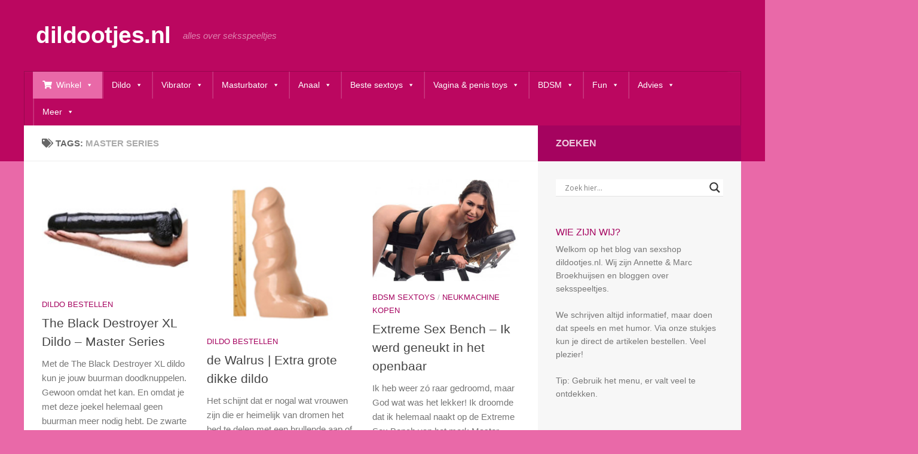

--- FILE ---
content_type: text/html; charset=UTF-8
request_url: https://www.dildootjes.nl/tag/master-series
body_size: 71116
content:
<!DOCTYPE html>
<html class="no-js" lang="nl-NL">
<head><style>img.lazy{min-height:1px}</style><link href="https://www.dildootjes.nl/wp-content/plugins/w3-total-cache/pub/js/lazyload.min.js" as="script">
  <meta charset="UTF-8">
  <meta name="viewport" content="width=device-width, initial-scale=1.0">
  <link rel="profile" href="https://gmpg.org/xfn/11" />
  <link rel="pingback" href="https://www.dildootjes.nl/xmlrpc.php">

          <style id="wfc-base-style" type="text/css">
             .wfc-reset-menu-item-first-letter .navbar .nav>li>a:first-letter {font-size: inherit;}.format-icon:before {color: #5A5A5A;}article .format-icon.tc-hide-icon:before, .safari article.format-video .format-icon.tc-hide-icon:before, .chrome article.format-video .format-icon.tc-hide-icon:before, .safari article.format-image .format-icon.tc-hide-icon:before, .chrome article.format-image .format-icon.tc-hide-icon:before, .safari article.format-gallery .format-icon.tc-hide-icon:before, .safari article.attachment .format-icon.tc-hide-icon:before, .chrome article.format-gallery .format-icon.tc-hide-icon:before, .chrome article.attachment .format-icon.tc-hide-icon:before {content: none!important;}h2#tc-comment-title.tc-hide-icon:before {content: none!important;}.archive .archive-header h1.format-icon.tc-hide-icon:before {content: none!important;}.tc-sidebar h3.widget-title.tc-hide-icon:before {content: none!important;}.footer-widgets h3.widget-title.tc-hide-icon:before {content: none!important;}.tc-hide-icon i, i.tc-hide-icon {display: none !important;}.carousel-control {font-family: "Helvetica Neue", Helvetica, Arial, sans-serif;}.social-block a {font-size: 18px;}footer#footer .colophon .social-block a {font-size: 16px;}.social-block.widget_social a {font-size: 14px;}
        </style>
        <meta name='robots' content='index, follow, max-image-preview:large, max-snippet:-1, max-video-preview:-1' />
<script>document.documentElement.className = document.documentElement.className.replace("no-js","js");</script>

	<!-- This site is optimized with the Yoast SEO plugin v26.7 - https://yoast.com/wordpress/plugins/seo/ -->
	<title>Master Series Archives - dildootjes.nl</title>
	<link rel="canonical" href="https://www.dildootjes.nl/tag/master-series" />
	<link rel="next" href="https://www.dildootjes.nl/tag/master-series/page/2" />
	<script type="application/ld+json" class="yoast-schema-graph">{"@context":"https://schema.org","@graph":[{"@type":"CollectionPage","@id":"https://www.dildootjes.nl/tag/master-series","url":"https://www.dildootjes.nl/tag/master-series","name":"Master Series Archives - dildootjes.nl","isPartOf":{"@id":"https://www.dildootjes.nl/#website"},"primaryImageOfPage":{"@id":"https://www.dildootjes.nl/tag/master-series#primaryimage"},"image":{"@id":"https://www.dildootjes.nl/tag/master-series#primaryimage"},"thumbnailUrl":"https://www.dildootjes.nl/wp-content/uploads/2024/01/destroyer2.jpg","breadcrumb":{"@id":"https://www.dildootjes.nl/tag/master-series#breadcrumb"},"inLanguage":"nl-NL"},{"@type":"ImageObject","inLanguage":"nl-NL","@id":"https://www.dildootjes.nl/tag/master-series#primaryimage","url":"https://www.dildootjes.nl/wp-content/uploads/2024/01/destroyer2.jpg","contentUrl":"https://www.dildootjes.nl/wp-content/uploads/2024/01/destroyer2.jpg","width":200,"height":149},{"@type":"BreadcrumbList","@id":"https://www.dildootjes.nl/tag/master-series#breadcrumb","itemListElement":[{"@type":"ListItem","position":1,"name":"Home","item":"https://www.dildootjes.nl/"},{"@type":"ListItem","position":2,"name":"Master Series"}]},{"@type":"WebSite","@id":"https://www.dildootjes.nl/#website","url":"https://www.dildootjes.nl/","name":"dildootjes.nl","description":"alles over seksspeeltjes","potentialAction":[{"@type":"SearchAction","target":{"@type":"EntryPoint","urlTemplate":"https://www.dildootjes.nl/?s={search_term_string}"},"query-input":{"@type":"PropertyValueSpecification","valueRequired":true,"valueName":"search_term_string"}}],"inLanguage":"nl-NL"}]}</script>
	<!-- / Yoast SEO plugin. -->


<link rel="alternate" type="application/rss+xml" title="dildootjes.nl &raquo; feed" href="https://www.dildootjes.nl/feed" />
<link rel="alternate" type="application/rss+xml" title="dildootjes.nl &raquo; reacties feed" href="https://www.dildootjes.nl/comments/feed" />
<link rel="alternate" type="application/rss+xml" title="dildootjes.nl &raquo; Master Series tag feed" href="https://www.dildootjes.nl/tag/master-series/feed" />
<style id='wp-img-auto-sizes-contain-inline-css'>
img:is([sizes=auto i],[sizes^="auto," i]){contain-intrinsic-size:3000px 1500px}
/*# sourceURL=wp-img-auto-sizes-contain-inline-css */
</style>
<style id='wp-emoji-styles-inline-css'>

	img.wp-smiley, img.emoji {
		display: inline !important;
		border: none !important;
		box-shadow: none !important;
		height: 1em !important;
		width: 1em !important;
		margin: 0 0.07em !important;
		vertical-align: -0.1em !important;
		background: none !important;
		padding: 0 !important;
	}
/*# sourceURL=wp-emoji-styles-inline-css */
</style>
<style id='wp-block-library-inline-css'>
:root{--wp-block-synced-color:#7a00df;--wp-block-synced-color--rgb:122,0,223;--wp-bound-block-color:var(--wp-block-synced-color);--wp-editor-canvas-background:#ddd;--wp-admin-theme-color:#007cba;--wp-admin-theme-color--rgb:0,124,186;--wp-admin-theme-color-darker-10:#006ba1;--wp-admin-theme-color-darker-10--rgb:0,107,160.5;--wp-admin-theme-color-darker-20:#005a87;--wp-admin-theme-color-darker-20--rgb:0,90,135;--wp-admin-border-width-focus:2px}@media (min-resolution:192dpi){:root{--wp-admin-border-width-focus:1.5px}}.wp-element-button{cursor:pointer}:root .has-very-light-gray-background-color{background-color:#eee}:root .has-very-dark-gray-background-color{background-color:#313131}:root .has-very-light-gray-color{color:#eee}:root .has-very-dark-gray-color{color:#313131}:root .has-vivid-green-cyan-to-vivid-cyan-blue-gradient-background{background:linear-gradient(135deg,#00d084,#0693e3)}:root .has-purple-crush-gradient-background{background:linear-gradient(135deg,#34e2e4,#4721fb 50%,#ab1dfe)}:root .has-hazy-dawn-gradient-background{background:linear-gradient(135deg,#faaca8,#dad0ec)}:root .has-subdued-olive-gradient-background{background:linear-gradient(135deg,#fafae1,#67a671)}:root .has-atomic-cream-gradient-background{background:linear-gradient(135deg,#fdd79a,#004a59)}:root .has-nightshade-gradient-background{background:linear-gradient(135deg,#330968,#31cdcf)}:root .has-midnight-gradient-background{background:linear-gradient(135deg,#020381,#2874fc)}:root{--wp--preset--font-size--normal:16px;--wp--preset--font-size--huge:42px}.has-regular-font-size{font-size:1em}.has-larger-font-size{font-size:2.625em}.has-normal-font-size{font-size:var(--wp--preset--font-size--normal)}.has-huge-font-size{font-size:var(--wp--preset--font-size--huge)}.has-text-align-center{text-align:center}.has-text-align-left{text-align:left}.has-text-align-right{text-align:right}.has-fit-text{white-space:nowrap!important}#end-resizable-editor-section{display:none}.aligncenter{clear:both}.items-justified-left{justify-content:flex-start}.items-justified-center{justify-content:center}.items-justified-right{justify-content:flex-end}.items-justified-space-between{justify-content:space-between}.screen-reader-text{border:0;clip-path:inset(50%);height:1px;margin:-1px;overflow:hidden;padding:0;position:absolute;width:1px;word-wrap:normal!important}.screen-reader-text:focus{background-color:#ddd;clip-path:none;color:#444;display:block;font-size:1em;height:auto;left:5px;line-height:normal;padding:15px 23px 14px;text-decoration:none;top:5px;width:auto;z-index:100000}html :where(.has-border-color){border-style:solid}html :where([style*=border-top-color]){border-top-style:solid}html :where([style*=border-right-color]){border-right-style:solid}html :where([style*=border-bottom-color]){border-bottom-style:solid}html :where([style*=border-left-color]){border-left-style:solid}html :where([style*=border-width]){border-style:solid}html :where([style*=border-top-width]){border-top-style:solid}html :where([style*=border-right-width]){border-right-style:solid}html :where([style*=border-bottom-width]){border-bottom-style:solid}html :where([style*=border-left-width]){border-left-style:solid}html :where(img[class*=wp-image-]){height:auto;max-width:100%}:where(figure){margin:0 0 1em}html :where(.is-position-sticky){--wp-admin--admin-bar--position-offset:var(--wp-admin--admin-bar--height,0px)}@media screen and (max-width:600px){html :where(.is-position-sticky){--wp-admin--admin-bar--position-offset:0px}}

/*# sourceURL=wp-block-library-inline-css */
</style><style id='global-styles-inline-css'>
:root{--wp--preset--aspect-ratio--square: 1;--wp--preset--aspect-ratio--4-3: 4/3;--wp--preset--aspect-ratio--3-4: 3/4;--wp--preset--aspect-ratio--3-2: 3/2;--wp--preset--aspect-ratio--2-3: 2/3;--wp--preset--aspect-ratio--16-9: 16/9;--wp--preset--aspect-ratio--9-16: 9/16;--wp--preset--color--black: #000000;--wp--preset--color--cyan-bluish-gray: #abb8c3;--wp--preset--color--white: #ffffff;--wp--preset--color--pale-pink: #f78da7;--wp--preset--color--vivid-red: #cf2e2e;--wp--preset--color--luminous-vivid-orange: #ff6900;--wp--preset--color--luminous-vivid-amber: #fcb900;--wp--preset--color--light-green-cyan: #7bdcb5;--wp--preset--color--vivid-green-cyan: #00d084;--wp--preset--color--pale-cyan-blue: #8ed1fc;--wp--preset--color--vivid-cyan-blue: #0693e3;--wp--preset--color--vivid-purple: #9b51e0;--wp--preset--gradient--vivid-cyan-blue-to-vivid-purple: linear-gradient(135deg,rgb(6,147,227) 0%,rgb(155,81,224) 100%);--wp--preset--gradient--light-green-cyan-to-vivid-green-cyan: linear-gradient(135deg,rgb(122,220,180) 0%,rgb(0,208,130) 100%);--wp--preset--gradient--luminous-vivid-amber-to-luminous-vivid-orange: linear-gradient(135deg,rgb(252,185,0) 0%,rgb(255,105,0) 100%);--wp--preset--gradient--luminous-vivid-orange-to-vivid-red: linear-gradient(135deg,rgb(255,105,0) 0%,rgb(207,46,46) 100%);--wp--preset--gradient--very-light-gray-to-cyan-bluish-gray: linear-gradient(135deg,rgb(238,238,238) 0%,rgb(169,184,195) 100%);--wp--preset--gradient--cool-to-warm-spectrum: linear-gradient(135deg,rgb(74,234,220) 0%,rgb(151,120,209) 20%,rgb(207,42,186) 40%,rgb(238,44,130) 60%,rgb(251,105,98) 80%,rgb(254,248,76) 100%);--wp--preset--gradient--blush-light-purple: linear-gradient(135deg,rgb(255,206,236) 0%,rgb(152,150,240) 100%);--wp--preset--gradient--blush-bordeaux: linear-gradient(135deg,rgb(254,205,165) 0%,rgb(254,45,45) 50%,rgb(107,0,62) 100%);--wp--preset--gradient--luminous-dusk: linear-gradient(135deg,rgb(255,203,112) 0%,rgb(199,81,192) 50%,rgb(65,88,208) 100%);--wp--preset--gradient--pale-ocean: linear-gradient(135deg,rgb(255,245,203) 0%,rgb(182,227,212) 50%,rgb(51,167,181) 100%);--wp--preset--gradient--electric-grass: linear-gradient(135deg,rgb(202,248,128) 0%,rgb(113,206,126) 100%);--wp--preset--gradient--midnight: linear-gradient(135deg,rgb(2,3,129) 0%,rgb(40,116,252) 100%);--wp--preset--font-size--small: 13px;--wp--preset--font-size--medium: 20px;--wp--preset--font-size--large: 36px;--wp--preset--font-size--x-large: 42px;--wp--preset--spacing--20: 0.44rem;--wp--preset--spacing--30: 0.67rem;--wp--preset--spacing--40: 1rem;--wp--preset--spacing--50: 1.5rem;--wp--preset--spacing--60: 2.25rem;--wp--preset--spacing--70: 3.38rem;--wp--preset--spacing--80: 5.06rem;--wp--preset--shadow--natural: 6px 6px 9px rgba(0, 0, 0, 0.2);--wp--preset--shadow--deep: 12px 12px 50px rgba(0, 0, 0, 0.4);--wp--preset--shadow--sharp: 6px 6px 0px rgba(0, 0, 0, 0.2);--wp--preset--shadow--outlined: 6px 6px 0px -3px rgb(255, 255, 255), 6px 6px rgb(0, 0, 0);--wp--preset--shadow--crisp: 6px 6px 0px rgb(0, 0, 0);}:where(.is-layout-flex){gap: 0.5em;}:where(.is-layout-grid){gap: 0.5em;}body .is-layout-flex{display: flex;}.is-layout-flex{flex-wrap: wrap;align-items: center;}.is-layout-flex > :is(*, div){margin: 0;}body .is-layout-grid{display: grid;}.is-layout-grid > :is(*, div){margin: 0;}:where(.wp-block-columns.is-layout-flex){gap: 2em;}:where(.wp-block-columns.is-layout-grid){gap: 2em;}:where(.wp-block-post-template.is-layout-flex){gap: 1.25em;}:where(.wp-block-post-template.is-layout-grid){gap: 1.25em;}.has-black-color{color: var(--wp--preset--color--black) !important;}.has-cyan-bluish-gray-color{color: var(--wp--preset--color--cyan-bluish-gray) !important;}.has-white-color{color: var(--wp--preset--color--white) !important;}.has-pale-pink-color{color: var(--wp--preset--color--pale-pink) !important;}.has-vivid-red-color{color: var(--wp--preset--color--vivid-red) !important;}.has-luminous-vivid-orange-color{color: var(--wp--preset--color--luminous-vivid-orange) !important;}.has-luminous-vivid-amber-color{color: var(--wp--preset--color--luminous-vivid-amber) !important;}.has-light-green-cyan-color{color: var(--wp--preset--color--light-green-cyan) !important;}.has-vivid-green-cyan-color{color: var(--wp--preset--color--vivid-green-cyan) !important;}.has-pale-cyan-blue-color{color: var(--wp--preset--color--pale-cyan-blue) !important;}.has-vivid-cyan-blue-color{color: var(--wp--preset--color--vivid-cyan-blue) !important;}.has-vivid-purple-color{color: var(--wp--preset--color--vivid-purple) !important;}.has-black-background-color{background-color: var(--wp--preset--color--black) !important;}.has-cyan-bluish-gray-background-color{background-color: var(--wp--preset--color--cyan-bluish-gray) !important;}.has-white-background-color{background-color: var(--wp--preset--color--white) !important;}.has-pale-pink-background-color{background-color: var(--wp--preset--color--pale-pink) !important;}.has-vivid-red-background-color{background-color: var(--wp--preset--color--vivid-red) !important;}.has-luminous-vivid-orange-background-color{background-color: var(--wp--preset--color--luminous-vivid-orange) !important;}.has-luminous-vivid-amber-background-color{background-color: var(--wp--preset--color--luminous-vivid-amber) !important;}.has-light-green-cyan-background-color{background-color: var(--wp--preset--color--light-green-cyan) !important;}.has-vivid-green-cyan-background-color{background-color: var(--wp--preset--color--vivid-green-cyan) !important;}.has-pale-cyan-blue-background-color{background-color: var(--wp--preset--color--pale-cyan-blue) !important;}.has-vivid-cyan-blue-background-color{background-color: var(--wp--preset--color--vivid-cyan-blue) !important;}.has-vivid-purple-background-color{background-color: var(--wp--preset--color--vivid-purple) !important;}.has-black-border-color{border-color: var(--wp--preset--color--black) !important;}.has-cyan-bluish-gray-border-color{border-color: var(--wp--preset--color--cyan-bluish-gray) !important;}.has-white-border-color{border-color: var(--wp--preset--color--white) !important;}.has-pale-pink-border-color{border-color: var(--wp--preset--color--pale-pink) !important;}.has-vivid-red-border-color{border-color: var(--wp--preset--color--vivid-red) !important;}.has-luminous-vivid-orange-border-color{border-color: var(--wp--preset--color--luminous-vivid-orange) !important;}.has-luminous-vivid-amber-border-color{border-color: var(--wp--preset--color--luminous-vivid-amber) !important;}.has-light-green-cyan-border-color{border-color: var(--wp--preset--color--light-green-cyan) !important;}.has-vivid-green-cyan-border-color{border-color: var(--wp--preset--color--vivid-green-cyan) !important;}.has-pale-cyan-blue-border-color{border-color: var(--wp--preset--color--pale-cyan-blue) !important;}.has-vivid-cyan-blue-border-color{border-color: var(--wp--preset--color--vivid-cyan-blue) !important;}.has-vivid-purple-border-color{border-color: var(--wp--preset--color--vivid-purple) !important;}.has-vivid-cyan-blue-to-vivid-purple-gradient-background{background: var(--wp--preset--gradient--vivid-cyan-blue-to-vivid-purple) !important;}.has-light-green-cyan-to-vivid-green-cyan-gradient-background{background: var(--wp--preset--gradient--light-green-cyan-to-vivid-green-cyan) !important;}.has-luminous-vivid-amber-to-luminous-vivid-orange-gradient-background{background: var(--wp--preset--gradient--luminous-vivid-amber-to-luminous-vivid-orange) !important;}.has-luminous-vivid-orange-to-vivid-red-gradient-background{background: var(--wp--preset--gradient--luminous-vivid-orange-to-vivid-red) !important;}.has-very-light-gray-to-cyan-bluish-gray-gradient-background{background: var(--wp--preset--gradient--very-light-gray-to-cyan-bluish-gray) !important;}.has-cool-to-warm-spectrum-gradient-background{background: var(--wp--preset--gradient--cool-to-warm-spectrum) !important;}.has-blush-light-purple-gradient-background{background: var(--wp--preset--gradient--blush-light-purple) !important;}.has-blush-bordeaux-gradient-background{background: var(--wp--preset--gradient--blush-bordeaux) !important;}.has-luminous-dusk-gradient-background{background: var(--wp--preset--gradient--luminous-dusk) !important;}.has-pale-ocean-gradient-background{background: var(--wp--preset--gradient--pale-ocean) !important;}.has-electric-grass-gradient-background{background: var(--wp--preset--gradient--electric-grass) !important;}.has-midnight-gradient-background{background: var(--wp--preset--gradient--midnight) !important;}.has-small-font-size{font-size: var(--wp--preset--font-size--small) !important;}.has-medium-font-size{font-size: var(--wp--preset--font-size--medium) !important;}.has-large-font-size{font-size: var(--wp--preset--font-size--large) !important;}.has-x-large-font-size{font-size: var(--wp--preset--font-size--x-large) !important;}
/*# sourceURL=global-styles-inline-css */
</style>

<style id='classic-theme-styles-inline-css'>
/*! This file is auto-generated */
.wp-block-button__link{color:#fff;background-color:#32373c;border-radius:9999px;box-shadow:none;text-decoration:none;padding:calc(.667em + 2px) calc(1.333em + 2px);font-size:1.125em}.wp-block-file__button{background:#32373c;color:#fff;text-decoration:none}
/*# sourceURL=/wp-includes/css/classic-themes.min.css */
</style>
<link rel='stylesheet' id='sm-style-css' href='https://www.dildootjes.nl/wp-content/plugins/wp-show-more/wpsm-style.css?ver=6.9' media='all' />
<link rel='stylesheet' id='dashicons-css' href='https://www.dildootjes.nl/wp-includes/css/dashicons.min.css?ver=6.9' media='all' />
<link rel='stylesheet' id='megamenu-genericons-css' href='https://www.dildootjes.nl/wp-content/plugins/megamenu-pro/icons/genericons/genericons/genericons.css?ver=2.4.4' media='all' />
<link rel='stylesheet' id='megamenu-fontawesome-css' href='https://www.dildootjes.nl/wp-content/plugins/megamenu-pro/icons/fontawesome/css/font-awesome.min.css?ver=2.4.4' media='all' />
<link rel='stylesheet' id='megamenu-fontawesome5-css' href='https://www.dildootjes.nl/wp-content/plugins/megamenu-pro/icons/fontawesome5/css/all.min.css?ver=2.4.4' media='all' />
<link rel='stylesheet' id='megamenu-fontawesome6-css' href='https://www.dildootjes.nl/wp-content/plugins/megamenu-pro/icons/fontawesome6/css/all.min.css?ver=2.4.4' media='all' />
<link rel='stylesheet' id='hph-front-style-css' href='https://www.dildootjes.nl/wp-content/themes/hueman-pro/addons/assets/front/css/hph-front.min.css?ver=1.4.27' media='all' />
<link rel='stylesheet' id='hueman-main-style-css' href='https://www.dildootjes.nl/wp-content/themes/hueman-pro/assets/front/css/main.min.css?ver=1.4.27' media='all' />
<style id='hueman-main-style-inline-css'>
body { font-family:Arial, sans-serif;font-size:0.94rem }@media only screen and (min-width: 720px) {
        .nav > li { font-size:0.94rem; }
      }.container-inner { max-width: 1200px; }::selection { background-color: #a5035f; }
::-moz-selection { background-color: #a5035f; }a,a>span.hu-external::after,.themeform label .required,#flexslider-featured .flex-direction-nav .flex-next:hover,#flexslider-featured .flex-direction-nav .flex-prev:hover,.post-hover:hover .post-title a,.post-title a:hover,.sidebar.s1 .post-nav li a:hover i,.content .post-nav li a:hover i,.post-related a:hover,.sidebar.s1 .widget_rss ul li a,#footer .widget_rss ul li a,.sidebar.s1 .widget_calendar a,#footer .widget_calendar a,.sidebar.s1 .alx-tab .tab-item-category a,.sidebar.s1 .alx-posts .post-item-category a,.sidebar.s1 .alx-tab li:hover .tab-item-title a,.sidebar.s1 .alx-tab li:hover .tab-item-comment a,.sidebar.s1 .alx-posts li:hover .post-item-title a,#footer .alx-tab .tab-item-category a,#footer .alx-posts .post-item-category a,#footer .alx-tab li:hover .tab-item-title a,#footer .alx-tab li:hover .tab-item-comment a,#footer .alx-posts li:hover .post-item-title a,.comment-tabs li.active a,.comment-awaiting-moderation,.child-menu a:hover,.child-menu .current_page_item > a,.wp-pagenavi a{ color: #a5035f; }input[type="submit"],.themeform button[type="submit"],.sidebar.s1 .sidebar-top,.sidebar.s1 .sidebar-toggle,#flexslider-featured .flex-control-nav li a.flex-active,.post-tags a:hover,.sidebar.s1 .widget_calendar caption,#footer .widget_calendar caption,.author-bio .bio-avatar:after,.commentlist li.bypostauthor > .comment-body:after,.commentlist li.comment-author-admin > .comment-body:after{ background-color: #a5035f; }.post-format .format-container { border-color: #a5035f; }.sidebar.s1 .alx-tabs-nav li.active a,#footer .alx-tabs-nav li.active a,.comment-tabs li.active a,.wp-pagenavi a:hover,.wp-pagenavi a:active,.wp-pagenavi span.current{ border-bottom-color: #a5035f!important; }.sidebar.s2 .post-nav li a:hover i,
.sidebar.s2 .widget_rss ul li a,
.sidebar.s2 .widget_calendar a,
.sidebar.s2 .alx-tab .tab-item-category a,
.sidebar.s2 .alx-posts .post-item-category a,
.sidebar.s2 .alx-tab li:hover .tab-item-title a,
.sidebar.s2 .alx-tab li:hover .tab-item-comment a,
.sidebar.s2 .alx-posts li:hover .post-item-title a { color: #e969a8; }
.sidebar.s2 .sidebar-top,.sidebar.s2 .sidebar-toggle,.post-comments,.jp-play-bar,.jp-volume-bar-value,.sidebar.s2 .widget_calendar caption{ background-color: #e969a8; }.sidebar.s2 .alx-tabs-nav li.active a { border-bottom-color: #e969a8; }
.post-comments::before { border-right-color: #e969a8; }
      .search-expand,
              #nav-topbar.nav-container { background-color: #a80556}@media only screen and (min-width: 720px) {
                #nav-topbar .nav ul { background-color: #a80556; }
              }.is-scrolled #header .nav-container.desktop-sticky,
              .is-scrolled #header .search-expand { background-color: #a80556; background-color: rgba(168,5,86,0.90) }.is-scrolled .topbar-transparent #nav-topbar.desktop-sticky .nav ul { background-color: #a80556; background-color: rgba(168,5,86,0.95) }#header { background-color: #bb0760; }
@media only screen and (min-width: 720px) {
  #nav-header .nav ul { background-color: #bb0760; }
}
        #header #nav-mobile { background-color: #a80556; }.is-scrolled #header #nav-mobile { background-color: #a80556; background-color: rgba(168,5,86,0.90) }#nav-header.nav-container, #main-header-search .search-expand { background-color: #bb0760; }
@media only screen and (min-width: 720px) {
  #nav-header .nav ul { background-color: #bb0760; }
}
        #footer-bottom { background-color: #bb0760; }.sidebar.expanding, .sidebar.collapsing, .sidebar .sidebar-content, .sidebar .sidebar-toggle, .container-inner > .main::before,.container-inner > .main::after { background-color: #f7f7f7; }@media only screen and (min-width: 480px) and (max-width: 1200px) { .s2.expanded { background-color: #f7f7f7; } }@media only screen and (min-width: 480px) and (max-width: 960px) { .s1.expanded { background-color: #f7f7f7; } }body { background-color: #e969a8; }
/*# sourceURL=hueman-main-style-inline-css */
</style>
<link rel='stylesheet' id='hueman-font-awesome-css' href='https://www.dildootjes.nl/wp-content/themes/hueman-pro/assets/front/css/font-awesome.min.css?ver=1.4.27' media='all' />
<link rel='stylesheet' id='wpdreams-asl-basic-css' href='https://www.dildootjes.nl/wp-content/plugins/ajax-search-lite/css/style.basic.css?ver=4.13.4' media='all' />
<style id='wpdreams-asl-basic-inline-css'>

					div[id*='ajaxsearchlitesettings'].searchsettings .asl_option_inner label {
						font-size: 0px !important;
						color: rgba(0, 0, 0, 0);
					}
					div[id*='ajaxsearchlitesettings'].searchsettings .asl_option_inner label:after {
						font-size: 11px !important;
						position: absolute;
						top: 0;
						left: 0;
						z-index: 1;
					}
					.asl_w_container {
						width: 100%;
						margin: 0px 0px 0px 0px;
						min-width: 200px;
					}
					div[id*='ajaxsearchlite'].asl_m {
						width: 100%;
					}
					div[id*='ajaxsearchliteres'].wpdreams_asl_results div.resdrg span.highlighted {
						font-weight: bold;
						color: rgba(217, 49, 43, 1);
						background-color: rgba(238, 238, 238, 1);
					}
					div[id*='ajaxsearchliteres'].wpdreams_asl_results .results img.asl_image {
						width: 70px;
						height: 70px;
						object-fit: cover;
					}
					div[id*='ajaxsearchlite'].asl_r .results {
						max-height: none;
					}
					div[id*='ajaxsearchlite'].asl_r {
						position: absolute;
					}
				
						div.asl_r.asl_w.vertical .results .item::after {
							display: block;
							position: absolute;
							bottom: 0;
							content: '';
							height: 1px;
							width: 100%;
							background: #D8D8D8;
						}
						div.asl_r.asl_w.vertical .results .item.asl_last_item::after {
							display: none;
						}
					
/*# sourceURL=wpdreams-asl-basic-inline-css */
</style>
<link rel='stylesheet' id='wpdreams-asl-instance-css' href='https://www.dildootjes.nl/wp-content/plugins/ajax-search-lite/css/style-underline.css?ver=4.13.4' media='all' />
<script id="nb-jquery" src="https://www.dildootjes.nl/wp-includes/js/jquery/jquery.min.js?ver=3.7.1" id="jquery-core-js"></script>
<script src="https://www.dildootjes.nl/wp-includes/js/jquery/jquery-migrate.min.js?ver=3.4.1" id="jquery-migrate-js"></script>
<link rel="https://api.w.org/" href="https://www.dildootjes.nl/wp-json/" /><link rel="alternate" title="JSON" type="application/json" href="https://www.dildootjes.nl/wp-json/wp/v2/tags/193" /><link rel="EditURI" type="application/rsd+xml" title="RSD" href="https://www.dildootjes.nl/xmlrpc.php?rsd" />
    <link rel="preload" as="font" type="font/woff2" href="https://www.dildootjes.nl/wp-content/themes/hueman-pro/assets/front/webfonts/fa-brands-400.woff2?v=5.15.2" crossorigin="anonymous"/>
    <link rel="preload" as="font" type="font/woff2" href="https://www.dildootjes.nl/wp-content/themes/hueman-pro/assets/front/webfonts/fa-regular-400.woff2?v=5.15.2" crossorigin="anonymous"/>
    <link rel="preload" as="font" type="font/woff2" href="https://www.dildootjes.nl/wp-content/themes/hueman-pro/assets/front/webfonts/fa-solid-900.woff2?v=5.15.2" crossorigin="anonymous"/>
  <!--[if lt IE 9]>
<script src="https://www.dildootjes.nl/wp-content/themes/hueman-pro/assets/front/js/ie/html5shiv-printshiv.min.js"></script>
<script src="https://www.dildootjes.nl/wp-content/themes/hueman-pro/assets/front/js/ie/selectivizr.js"></script>
<![endif]-->
				<link rel="preconnect" href="https://fonts.gstatic.com" crossorigin />
				<link rel="preload" as="style" href="//fonts.googleapis.com/css?family=Open+Sans&display=swap" />
								<link rel="stylesheet" href="//fonts.googleapis.com/css?family=Open+Sans&display=swap" media="all" />
						<style id="wp-custom-css">
			#header .hu-pad { padding: 20px 0px 20px 20px; }		</style>
		<style id="wfc-style-single_post_title" type="text/css" data-origin="server">
/* Setting : Single Post titles */ 
.single .post-inner .post-title {
font-size : 1.75rem;
}

</style><style id="wfc-style-sidebars_widget_title" type="text/css" data-origin="server">
/* Setting : Sidebar widget titles */ 
.sidebar-content .widget > h3.widget-title {
font-size : 1.00rem;
color : #a5035f;
}

/* Setting : Sidebar widget titles */ 
.sidebar-content .widget > h3.widget-title:hover {
color : #a5035f;
}

</style><style id="wfc-style-post_htwo" type="text/css" data-origin="server">
/* Setting : H2 headings */ 
main.content .entry h2 {
font-size : 1.50rem;
}

</style><style id="wfc-style-top_menu_items" type="text/css" data-origin="server">
/* Setting : Top-Menu items */ 
nav#nav-topbar .nav li a {
font-size : 1.09rem;
}

</style><style id="wfc-style-post_hone" type="text/css" data-origin="server">
/* Setting : H1 headings */ 
main.content .entry h1 {
font-size : 1.75rem;
}

</style><style type="text/css">/** Sunday 24th September 2023 10:08:37 UTC (core) **//** THIS FILE IS AUTOMATICALLY GENERATED - DO NOT MAKE MANUAL EDITS! **//** Custom CSS should be added to Mega Menu > Menu Themes > Custom Styling **/.mega-menu-last-modified-1695550117 { content: 'Sunday 24th September 2023 10:08:37 UTC'; }#mega-menu-wrap-header, #mega-menu-wrap-header #mega-menu-header, #mega-menu-wrap-header #mega-menu-header ul.mega-sub-menu, #mega-menu-wrap-header #mega-menu-header li.mega-menu-item, #mega-menu-wrap-header #mega-menu-header li.mega-menu-row, #mega-menu-wrap-header #mega-menu-header li.mega-menu-column, #mega-menu-wrap-header #mega-menu-header a.mega-menu-link, #mega-menu-wrap-header #mega-menu-header span.mega-menu-badge {transition: none;border-radius: 0;box-shadow: none;background: none;border: 0;bottom: auto;box-sizing: border-box;clip: auto;color: #666;display: block;float: none;font-family: inherit;font-size: 14px;height: auto;left: auto;line-height: 1, 7;list-style-type: none;margin: 0;min-height: auto;max-height: none;min-width: auto;max-width: none;opacity: 1;outline: none;overflow: visible;padding: 0;position: relative;pointer-events: auto;right: auto;text-align: left;text-decoration: none;text-indent: 0;text-transform: none;transform: none;top: auto;vertical-align: baseline;visibility: inherit;width: auto;word-wrap: break-word;white-space: normal;}#mega-menu-wrap-header:before, #mega-menu-wrap-header #mega-menu-header:before, #mega-menu-wrap-header #mega-menu-header ul.mega-sub-menu:before, #mega-menu-wrap-header #mega-menu-header li.mega-menu-item:before, #mega-menu-wrap-header #mega-menu-header li.mega-menu-row:before, #mega-menu-wrap-header #mega-menu-header li.mega-menu-column:before, #mega-menu-wrap-header #mega-menu-header a.mega-menu-link:before, #mega-menu-wrap-header #mega-menu-header span.mega-menu-badge:before, #mega-menu-wrap-header:after, #mega-menu-wrap-header #mega-menu-header:after, #mega-menu-wrap-header #mega-menu-header ul.mega-sub-menu:after, #mega-menu-wrap-header #mega-menu-header li.mega-menu-item:after, #mega-menu-wrap-header #mega-menu-header li.mega-menu-row:after, #mega-menu-wrap-header #mega-menu-header li.mega-menu-column:after, #mega-menu-wrap-header #mega-menu-header a.mega-menu-link:after, #mega-menu-wrap-header #mega-menu-header span.mega-menu-badge:after {display: none;}#mega-menu-wrap-header {border-radius: 0px 10px 0px 0px;}@media only screen and (min-width: 601px) {#mega-menu-wrap-header {background: #bb0760;}}#mega-menu-wrap-header.mega-keyboard-navigation .mega-menu-toggle:focus, #mega-menu-wrap-header.mega-keyboard-navigation .mega-toggle-block:focus, #mega-menu-wrap-header.mega-keyboard-navigation .mega-toggle-block a:focus, #mega-menu-wrap-header.mega-keyboard-navigation .mega-toggle-block .mega-search input[type=text]:focus, #mega-menu-wrap-header.mega-keyboard-navigation .mega-toggle-block button.mega-toggle-animated:focus, #mega-menu-wrap-header.mega-keyboard-navigation #mega-menu-header a:focus, #mega-menu-wrap-header.mega-keyboard-navigation #mega-menu-header span:focus, #mega-menu-wrap-header.mega-keyboard-navigation #mega-menu-header input:focus, #mega-menu-wrap-header.mega-keyboard-navigation #mega-menu-header li.mega-menu-item a.mega-menu-link:focus {outline: 3px solid #109cde;outline-offset: -3px;}#mega-menu-wrap-header.mega-keyboard-navigation .mega-toggle-block button.mega-toggle-animated:focus {outline-offset: 2px;}#mega-menu-wrap-header.mega-keyboard-navigation > li.mega-menu-item > a.mega-menu-link:focus {background: #e969a8;color: #fff;font-weight: normal;text-decoration: none;border-color: #fff;}@media only screen and (max-width: 600px) {#mega-menu-wrap-header.mega-keyboard-navigation > li.mega-menu-item > a.mega-menu-link:focus {color: #fff;background: #e969a8;}}#mega-menu-wrap-header #mega-menu-header {visibility: visible;text-align: left;padding: 0px 0px 0px 0px;}#mega-menu-wrap-header #mega-menu-header a.mega-menu-link {cursor: pointer;display: inline;transition: background 200ms linear, color 200ms linear, border 200ms linear;}#mega-menu-wrap-header #mega-menu-header a.mega-menu-link .mega-description-group {vertical-align: middle;display: inline-block;transition: none;}#mega-menu-wrap-header #mega-menu-header a.mega-menu-link .mega-description-group .mega-menu-title, #mega-menu-wrap-header #mega-menu-header a.mega-menu-link .mega-description-group .mega-menu-description {transition: none;line-height: 1.5;display: block;}#mega-menu-wrap-header #mega-menu-header a.mega-menu-link .mega-description-group .mega-menu-description {font-style: italic;font-size: 0.8em;text-transform: none;font-weight: normal;}#mega-menu-wrap-header #mega-menu-header li.mega-menu-megamenu li.mega-menu-item.mega-icon-left.mega-has-description.mega-has-icon > a.mega-menu-link {display: flex;align-items: center;}#mega-menu-wrap-header #mega-menu-header li.mega-menu-megamenu li.mega-menu-item.mega-icon-left.mega-has-description.mega-has-icon > a.mega-menu-link:before {flex: 0 0 auto;align-self: flex-start;}#mega-menu-wrap-header #mega-menu-header li.mega-menu-tabbed.mega-menu-megamenu > ul.mega-sub-menu > li.mega-menu-item.mega-icon-left.mega-has-description.mega-has-icon > a.mega-menu-link {display: block;}#mega-menu-wrap-header #mega-menu-header li.mega-menu-item.mega-icon-top > a.mega-menu-link {display: table-cell;vertical-align: middle;line-height: initial;}#mega-menu-wrap-header #mega-menu-header li.mega-menu-item.mega-icon-top > a.mega-menu-link:before {display: block;margin: 0 0 6px 0;text-align: center;}#mega-menu-wrap-header #mega-menu-header li.mega-menu-item.mega-icon-top > a.mega-menu-link > span.mega-title-below {display: inline-block;transition: none;}@media only screen and (max-width: 600px) {#mega-menu-wrap-header #mega-menu-header > li.mega-menu-item.mega-icon-top > a.mega-menu-link {display: block;line-height: 40px;}#mega-menu-wrap-header #mega-menu-header > li.mega-menu-item.mega-icon-top > a.mega-menu-link:before {display: inline-block;margin: 0 6px 0 0;text-align: left;}}#mega-menu-wrap-header #mega-menu-header li.mega-menu-item.mega-icon-right > a.mega-menu-link:before {float: right;margin: 0 0 0 6px;}#mega-menu-wrap-header #mega-menu-header > li.mega-animating > ul.mega-sub-menu {pointer-events: none;}#mega-menu-wrap-header #mega-menu-header li.mega-disable-link > a.mega-menu-link, #mega-menu-wrap-header #mega-menu-header li.mega-menu-megamenu li.mega-disable-link > a.mega-menu-link {cursor: inherit;}#mega-menu-wrap-header #mega-menu-header li.mega-menu-item-has-children.mega-disable-link > a.mega-menu-link, #mega-menu-wrap-header #mega-menu-header li.mega-menu-megamenu > li.mega-menu-item-has-children.mega-disable-link > a.mega-menu-link {cursor: pointer;}#mega-menu-wrap-header #mega-menu-header p {margin-bottom: 10px;}#mega-menu-wrap-header #mega-menu-header input, #mega-menu-wrap-header #mega-menu-header img {max-width: 100%;}#mega-menu-wrap-header #mega-menu-header li.mega-menu-item > ul.mega-sub-menu {display: block;visibility: hidden;opacity: 1;pointer-events: auto;}@media only screen and (max-width: 600px) {#mega-menu-wrap-header #mega-menu-header li.mega-menu-item > ul.mega-sub-menu {display: none;visibility: visible;opacity: 1;}#mega-menu-wrap-header #mega-menu-header li.mega-menu-item.mega-toggle-on > ul.mega-sub-menu, #mega-menu-wrap-header #mega-menu-header li.mega-menu-megamenu.mega-menu-item.mega-toggle-on ul.mega-sub-menu {display: block;}#mega-menu-wrap-header #mega-menu-header li.mega-menu-megamenu.mega-menu-item.mega-toggle-on li.mega-hide-sub-menu-on-mobile > ul.mega-sub-menu, #mega-menu-wrap-header #mega-menu-header li.mega-hide-sub-menu-on-mobile > ul.mega-sub-menu {display: none;}}@media only screen and (min-width: 601px) {#mega-menu-wrap-header #mega-menu-header[data-effect="fade"] li.mega-menu-item > ul.mega-sub-menu {opacity: 0;transition: opacity 200ms ease-in, visibility 200ms ease-in;}#mega-menu-wrap-header #mega-menu-header[data-effect="fade"].mega-no-js li.mega-menu-item:hover > ul.mega-sub-menu, #mega-menu-wrap-header #mega-menu-header[data-effect="fade"].mega-no-js li.mega-menu-item:focus > ul.mega-sub-menu, #mega-menu-wrap-header #mega-menu-header[data-effect="fade"] li.mega-menu-item.mega-toggle-on > ul.mega-sub-menu, #mega-menu-wrap-header #mega-menu-header[data-effect="fade"] li.mega-menu-item.mega-menu-megamenu.mega-toggle-on ul.mega-sub-menu {opacity: 1;}#mega-menu-wrap-header #mega-menu-header[data-effect="fade_up"] li.mega-menu-item.mega-menu-megamenu > ul.mega-sub-menu, #mega-menu-wrap-header #mega-menu-header[data-effect="fade_up"] li.mega-menu-item.mega-menu-flyout ul.mega-sub-menu {opacity: 0;transform: translate(0, 10px);transition: opacity 200ms ease-in, transform 200ms ease-in, visibility 200ms ease-in;}#mega-menu-wrap-header #mega-menu-header[data-effect="fade_up"].mega-no-js li.mega-menu-item:hover > ul.mega-sub-menu, #mega-menu-wrap-header #mega-menu-header[data-effect="fade_up"].mega-no-js li.mega-menu-item:focus > ul.mega-sub-menu, #mega-menu-wrap-header #mega-menu-header[data-effect="fade_up"] li.mega-menu-item.mega-toggle-on > ul.mega-sub-menu, #mega-menu-wrap-header #mega-menu-header[data-effect="fade_up"] li.mega-menu-item.mega-menu-megamenu.mega-toggle-on ul.mega-sub-menu {opacity: 1;transform: translate(0, 0);}#mega-menu-wrap-header #mega-menu-header[data-effect="slide_up"] li.mega-menu-item.mega-menu-megamenu > ul.mega-sub-menu, #mega-menu-wrap-header #mega-menu-header[data-effect="slide_up"] li.mega-menu-item.mega-menu-flyout ul.mega-sub-menu {transform: translate(0, 10px);transition: transform 200ms ease-in, visibility 200ms ease-in;}#mega-menu-wrap-header #mega-menu-header[data-effect="slide_up"].mega-no-js li.mega-menu-item:hover > ul.mega-sub-menu, #mega-menu-wrap-header #mega-menu-header[data-effect="slide_up"].mega-no-js li.mega-menu-item:focus > ul.mega-sub-menu, #mega-menu-wrap-header #mega-menu-header[data-effect="slide_up"] li.mega-menu-item.mega-toggle-on > ul.mega-sub-menu, #mega-menu-wrap-header #mega-menu-header[data-effect="slide_up"] li.mega-menu-item.mega-menu-megamenu.mega-toggle-on ul.mega-sub-menu {transform: translate(0, 0);}}#mega-menu-wrap-header #mega-menu-header li.mega-menu-item.mega-menu-megamenu ul.mega-sub-menu li.mega-collapse-children > ul.mega-sub-menu {display: none;}#mega-menu-wrap-header #mega-menu-header li.mega-menu-item.mega-menu-megamenu ul.mega-sub-menu li.mega-collapse-children.mega-toggle-on > ul.mega-sub-menu {display: block;}#mega-menu-wrap-header #mega-menu-header.mega-no-js li.mega-menu-item:hover > ul.mega-sub-menu, #mega-menu-wrap-header #mega-menu-header.mega-no-js li.mega-menu-item:focus > ul.mega-sub-menu, #mega-menu-wrap-header #mega-menu-header li.mega-menu-item.mega-toggle-on > ul.mega-sub-menu {visibility: visible;}#mega-menu-wrap-header #mega-menu-header li.mega-menu-item.mega-menu-megamenu ul.mega-sub-menu ul.mega-sub-menu {visibility: inherit;opacity: 1;display: block;}#mega-menu-wrap-header #mega-menu-header li.mega-menu-item.mega-menu-megamenu ul.mega-sub-menu li.mega-1-columns > ul.mega-sub-menu > li.mega-menu-item {float: left;width: 100%;}#mega-menu-wrap-header #mega-menu-header li.mega-menu-item.mega-menu-megamenu ul.mega-sub-menu li.mega-2-columns > ul.mega-sub-menu > li.mega-menu-item {float: left;width: 50%;}#mega-menu-wrap-header #mega-menu-header li.mega-menu-item.mega-menu-megamenu ul.mega-sub-menu li.mega-3-columns > ul.mega-sub-menu > li.mega-menu-item {float: left;width: 33.33333%;}#mega-menu-wrap-header #mega-menu-header li.mega-menu-item.mega-menu-megamenu ul.mega-sub-menu li.mega-4-columns > ul.mega-sub-menu > li.mega-menu-item {float: left;width: 25%;}#mega-menu-wrap-header #mega-menu-header li.mega-menu-item.mega-menu-megamenu ul.mega-sub-menu li.mega-5-columns > ul.mega-sub-menu > li.mega-menu-item {float: left;width: 20%;}#mega-menu-wrap-header #mega-menu-header li.mega-menu-item.mega-menu-megamenu ul.mega-sub-menu li.mega-6-columns > ul.mega-sub-menu > li.mega-menu-item {float: left;width: 16.66667%;}#mega-menu-wrap-header #mega-menu-header li.mega-menu-item a[class^='dashicons']:before {font-family: dashicons;}#mega-menu-wrap-header #mega-menu-header li.mega-menu-item a.mega-menu-link:before {display: inline-block;font: inherit;font-family: dashicons;position: static;margin: 0 6px 0 0px;vertical-align: top;-webkit-font-smoothing: antialiased;-moz-osx-font-smoothing: grayscale;color: inherit;background: transparent;height: auto;width: auto;top: auto;}#mega-menu-wrap-header #mega-menu-header li.mega-menu-item.mega-hide-text a.mega-menu-link:before {margin: 0;}#mega-menu-wrap-header #mega-menu-header li.mega-menu-item.mega-hide-text li.mega-menu-item a.mega-menu-link:before {margin: 0 6px 0 0;}#mega-menu-wrap-header #mega-menu-header li.mega-align-bottom-left.mega-toggle-on > a.mega-menu-link {border-radius: 0;}#mega-menu-wrap-header #mega-menu-header li.mega-align-bottom-right > ul.mega-sub-menu {right: 0;}#mega-menu-wrap-header #mega-menu-header li.mega-align-bottom-right.mega-toggle-on > a.mega-menu-link {border-radius: 0;}@media only screen and (min-width: 601px) {#mega-menu-wrap-header #mega-menu-header > li.mega-menu-megamenu.mega-menu-item {position: static;}}#mega-menu-wrap-header #mega-menu-header > li.mega-menu-item {margin: 0 0px 0 0;display: inline-block;height: auto;vertical-align: middle;}@media only screen and (min-width: 601px) {#mega-menu-wrap-header #mega-menu-header > li.mega-menu-item {border-left: 1px solid rgba(255, 255, 255, 0.1);/* Hide divider on first menu item */box-shadow: inset 1px 0 0 0 rgba(255, 255, 255, 0.2);}#mega-menu-wrap-header #mega-menu-header > li.mega-menu-item:first-of-type {border-left: 0;box-shadow: none;}}#mega-menu-wrap-header #mega-menu-header > li.mega-menu-item.mega-item-align-right {float: right;}@media only screen and (min-width: 601px) {#mega-menu-wrap-header #mega-menu-header > li.mega-menu-item.mega-item-align-right {margin: 0 0 0 0px;}}@media only screen and (min-width: 601px) {#mega-menu-wrap-header #mega-menu-header > li.mega-menu-item.mega-item-align-float-left {float: left;}}@media only screen and (min-width: 601px) {#mega-menu-wrap-header #mega-menu-header > li.mega-menu-item > a.mega-menu-link:hover, #mega-menu-wrap-header #mega-menu-header > li.mega-menu-item > a.mega-menu-link:focus {background: #e969a8;color: #fff;font-weight: normal;text-decoration: none;border-color: #fff;}}#mega-menu-wrap-header #mega-menu-header > li.mega-menu-item.mega-toggle-on > a.mega-menu-link {background: #e969a8;color: #fff;font-weight: normal;text-decoration: none;border-color: #fff;}@media only screen and (max-width: 600px) {#mega-menu-wrap-header #mega-menu-header > li.mega-menu-item.mega-toggle-on > a.mega-menu-link {color: #fff;background: #e969a8;}}#mega-menu-wrap-header #mega-menu-header > li.mega-menu-item > a.mega-menu-link {line-height: 45px;height: 45px;padding: 0px 15px 0px 15px;vertical-align: baseline;width: auto;display: block;color: #fff;text-transform: none;text-decoration: none;text-align: left;background: rgba(0, 0, 0, 0);border: 0;border-radius: 0;font-family: inherit;font-size: 14px;font-weight: normal;outline: none;}@media only screen and (min-width: 601px) {#mega-menu-wrap-header #mega-menu-header > li.mega-menu-item.mega-multi-line > a.mega-menu-link {line-height: inherit;display: table-cell;vertical-align: middle;}}@media only screen and (max-width: 600px) {#mega-menu-wrap-header #mega-menu-header > li.mega-menu-item.mega-multi-line > a.mega-menu-link br {display: none;}}@media only screen and (max-width: 600px) {#mega-menu-wrap-header #mega-menu-header > li.mega-menu-item {display: list-item;margin: 0;clear: both;border: 0;}#mega-menu-wrap-header #mega-menu-header > li.mega-menu-item.mega-item-align-right {float: none;}#mega-menu-wrap-header #mega-menu-header > li.mega-menu-item > a.mega-menu-link {border-radius: 0;border: 0;margin: 0;line-height: 40px;height: 40px;padding: 0 10px;background: transparent;text-align: left;color: #fff;font-size: 14px;}}#mega-menu-wrap-header #mega-menu-header li.mega-menu-megamenu > ul.mega-sub-menu > li.mega-menu-row {width: 100%;float: left;}#mega-menu-wrap-header #mega-menu-header li.mega-menu-megamenu > ul.mega-sub-menu > li.mega-menu-row .mega-menu-column {float: left;min-height: 1px;}@media only screen and (min-width: 601px) {#mega-menu-wrap-header #mega-menu-header li.mega-menu-megamenu > ul.mega-sub-menu > li.mega-menu-row > ul.mega-sub-menu > li.mega-menu-columns-1-of-1 {width: 100%;}#mega-menu-wrap-header #mega-menu-header li.mega-menu-megamenu > ul.mega-sub-menu > li.mega-menu-row > ul.mega-sub-menu > li.mega-menu-columns-1-of-2 {width: 50%;}#mega-menu-wrap-header #mega-menu-header li.mega-menu-megamenu > ul.mega-sub-menu > li.mega-menu-row > ul.mega-sub-menu > li.mega-menu-columns-2-of-2 {width: 100%;}#mega-menu-wrap-header #mega-menu-header li.mega-menu-megamenu > ul.mega-sub-menu > li.mega-menu-row > ul.mega-sub-menu > li.mega-menu-columns-1-of-3 {width: 33.33333%;}#mega-menu-wrap-header #mega-menu-header li.mega-menu-megamenu > ul.mega-sub-menu > li.mega-menu-row > ul.mega-sub-menu > li.mega-menu-columns-2-of-3 {width: 66.66667%;}#mega-menu-wrap-header #mega-menu-header li.mega-menu-megamenu > ul.mega-sub-menu > li.mega-menu-row > ul.mega-sub-menu > li.mega-menu-columns-3-of-3 {width: 100%;}#mega-menu-wrap-header #mega-menu-header li.mega-menu-megamenu > ul.mega-sub-menu > li.mega-menu-row > ul.mega-sub-menu > li.mega-menu-columns-1-of-4 {width: 25%;}#mega-menu-wrap-header #mega-menu-header li.mega-menu-megamenu > ul.mega-sub-menu > li.mega-menu-row > ul.mega-sub-menu > li.mega-menu-columns-2-of-4 {width: 50%;}#mega-menu-wrap-header #mega-menu-header li.mega-menu-megamenu > ul.mega-sub-menu > li.mega-menu-row > ul.mega-sub-menu > li.mega-menu-columns-3-of-4 {width: 75%;}#mega-menu-wrap-header #mega-menu-header li.mega-menu-megamenu > ul.mega-sub-menu > li.mega-menu-row > ul.mega-sub-menu > li.mega-menu-columns-4-of-4 {width: 100%;}#mega-menu-wrap-header #mega-menu-header li.mega-menu-megamenu > ul.mega-sub-menu > li.mega-menu-row > ul.mega-sub-menu > li.mega-menu-columns-1-of-5 {width: 20%;}#mega-menu-wrap-header #mega-menu-header li.mega-menu-megamenu > ul.mega-sub-menu > li.mega-menu-row > ul.mega-sub-menu > li.mega-menu-columns-2-of-5 {width: 40%;}#mega-menu-wrap-header #mega-menu-header li.mega-menu-megamenu > ul.mega-sub-menu > li.mega-menu-row > ul.mega-sub-menu > li.mega-menu-columns-3-of-5 {width: 60%;}#mega-menu-wrap-header #mega-menu-header li.mega-menu-megamenu > ul.mega-sub-menu > li.mega-menu-row > ul.mega-sub-menu > li.mega-menu-columns-4-of-5 {width: 80%;}#mega-menu-wrap-header #mega-menu-header li.mega-menu-megamenu > ul.mega-sub-menu > li.mega-menu-row > ul.mega-sub-menu > li.mega-menu-columns-5-of-5 {width: 100%;}#mega-menu-wrap-header #mega-menu-header li.mega-menu-megamenu > ul.mega-sub-menu > li.mega-menu-row > ul.mega-sub-menu > li.mega-menu-columns-1-of-6 {width: 16.66667%;}#mega-menu-wrap-header #mega-menu-header li.mega-menu-megamenu > ul.mega-sub-menu > li.mega-menu-row > ul.mega-sub-menu > li.mega-menu-columns-2-of-6 {width: 33.33333%;}#mega-menu-wrap-header #mega-menu-header li.mega-menu-megamenu > ul.mega-sub-menu > li.mega-menu-row > ul.mega-sub-menu > li.mega-menu-columns-3-of-6 {width: 50%;}#mega-menu-wrap-header #mega-menu-header li.mega-menu-megamenu > ul.mega-sub-menu > li.mega-menu-row > ul.mega-sub-menu > li.mega-menu-columns-4-of-6 {width: 66.66667%;}#mega-menu-wrap-header #mega-menu-header li.mega-menu-megamenu > ul.mega-sub-menu > li.mega-menu-row > ul.mega-sub-menu > li.mega-menu-columns-5-of-6 {width: 83.33333%;}#mega-menu-wrap-header #mega-menu-header li.mega-menu-megamenu > ul.mega-sub-menu > li.mega-menu-row > ul.mega-sub-menu > li.mega-menu-columns-6-of-6 {width: 100%;}#mega-menu-wrap-header #mega-menu-header li.mega-menu-megamenu > ul.mega-sub-menu > li.mega-menu-row > ul.mega-sub-menu > li.mega-menu-columns-1-of-7 {width: 14.28571%;}#mega-menu-wrap-header #mega-menu-header li.mega-menu-megamenu > ul.mega-sub-menu > li.mega-menu-row > ul.mega-sub-menu > li.mega-menu-columns-2-of-7 {width: 28.57143%;}#mega-menu-wrap-header #mega-menu-header li.mega-menu-megamenu > ul.mega-sub-menu > li.mega-menu-row > ul.mega-sub-menu > li.mega-menu-columns-3-of-7 {width: 42.85714%;}#mega-menu-wrap-header #mega-menu-header li.mega-menu-megamenu > ul.mega-sub-menu > li.mega-menu-row > ul.mega-sub-menu > li.mega-menu-columns-4-of-7 {width: 57.14286%;}#mega-menu-wrap-header #mega-menu-header li.mega-menu-megamenu > ul.mega-sub-menu > li.mega-menu-row > ul.mega-sub-menu > li.mega-menu-columns-5-of-7 {width: 71.42857%;}#mega-menu-wrap-header #mega-menu-header li.mega-menu-megamenu > ul.mega-sub-menu > li.mega-menu-row > ul.mega-sub-menu > li.mega-menu-columns-6-of-7 {width: 85.71429%;}#mega-menu-wrap-header #mega-menu-header li.mega-menu-megamenu > ul.mega-sub-menu > li.mega-menu-row > ul.mega-sub-menu > li.mega-menu-columns-7-of-7 {width: 100%;}#mega-menu-wrap-header #mega-menu-header li.mega-menu-megamenu > ul.mega-sub-menu > li.mega-menu-row > ul.mega-sub-menu > li.mega-menu-columns-1-of-8 {width: 12.5%;}#mega-menu-wrap-header #mega-menu-header li.mega-menu-megamenu > ul.mega-sub-menu > li.mega-menu-row > ul.mega-sub-menu > li.mega-menu-columns-2-of-8 {width: 25%;}#mega-menu-wrap-header #mega-menu-header li.mega-menu-megamenu > ul.mega-sub-menu > li.mega-menu-row > ul.mega-sub-menu > li.mega-menu-columns-3-of-8 {width: 37.5%;}#mega-menu-wrap-header #mega-menu-header li.mega-menu-megamenu > ul.mega-sub-menu > li.mega-menu-row > ul.mega-sub-menu > li.mega-menu-columns-4-of-8 {width: 50%;}#mega-menu-wrap-header #mega-menu-header li.mega-menu-megamenu > ul.mega-sub-menu > li.mega-menu-row > ul.mega-sub-menu > li.mega-menu-columns-5-of-8 {width: 62.5%;}#mega-menu-wrap-header #mega-menu-header li.mega-menu-megamenu > ul.mega-sub-menu > li.mega-menu-row > ul.mega-sub-menu > li.mega-menu-columns-6-of-8 {width: 75%;}#mega-menu-wrap-header #mega-menu-header li.mega-menu-megamenu > ul.mega-sub-menu > li.mega-menu-row > ul.mega-sub-menu > li.mega-menu-columns-7-of-8 {width: 87.5%;}#mega-menu-wrap-header #mega-menu-header li.mega-menu-megamenu > ul.mega-sub-menu > li.mega-menu-row > ul.mega-sub-menu > li.mega-menu-columns-8-of-8 {width: 100%;}#mega-menu-wrap-header #mega-menu-header li.mega-menu-megamenu > ul.mega-sub-menu > li.mega-menu-row > ul.mega-sub-menu > li.mega-menu-columns-1-of-9 {width: 11.11111%;}#mega-menu-wrap-header #mega-menu-header li.mega-menu-megamenu > ul.mega-sub-menu > li.mega-menu-row > ul.mega-sub-menu > li.mega-menu-columns-2-of-9 {width: 22.22222%;}#mega-menu-wrap-header #mega-menu-header li.mega-menu-megamenu > ul.mega-sub-menu > li.mega-menu-row > ul.mega-sub-menu > li.mega-menu-columns-3-of-9 {width: 33.33333%;}#mega-menu-wrap-header #mega-menu-header li.mega-menu-megamenu > ul.mega-sub-menu > li.mega-menu-row > ul.mega-sub-menu > li.mega-menu-columns-4-of-9 {width: 44.44444%;}#mega-menu-wrap-header #mega-menu-header li.mega-menu-megamenu > ul.mega-sub-menu > li.mega-menu-row > ul.mega-sub-menu > li.mega-menu-columns-5-of-9 {width: 55.55556%;}#mega-menu-wrap-header #mega-menu-header li.mega-menu-megamenu > ul.mega-sub-menu > li.mega-menu-row > ul.mega-sub-menu > li.mega-menu-columns-6-of-9 {width: 66.66667%;}#mega-menu-wrap-header #mega-menu-header li.mega-menu-megamenu > ul.mega-sub-menu > li.mega-menu-row > ul.mega-sub-menu > li.mega-menu-columns-7-of-9 {width: 77.77778%;}#mega-menu-wrap-header #mega-menu-header li.mega-menu-megamenu > ul.mega-sub-menu > li.mega-menu-row > ul.mega-sub-menu > li.mega-menu-columns-8-of-9 {width: 88.88889%;}#mega-menu-wrap-header #mega-menu-header li.mega-menu-megamenu > ul.mega-sub-menu > li.mega-menu-row > ul.mega-sub-menu > li.mega-menu-columns-9-of-9 {width: 100%;}#mega-menu-wrap-header #mega-menu-header li.mega-menu-megamenu > ul.mega-sub-menu > li.mega-menu-row > ul.mega-sub-menu > li.mega-menu-columns-1-of-10 {width: 10%;}#mega-menu-wrap-header #mega-menu-header li.mega-menu-megamenu > ul.mega-sub-menu > li.mega-menu-row > ul.mega-sub-menu > li.mega-menu-columns-2-of-10 {width: 20%;}#mega-menu-wrap-header #mega-menu-header li.mega-menu-megamenu > ul.mega-sub-menu > li.mega-menu-row > ul.mega-sub-menu > li.mega-menu-columns-3-of-10 {width: 30%;}#mega-menu-wrap-header #mega-menu-header li.mega-menu-megamenu > ul.mega-sub-menu > li.mega-menu-row > ul.mega-sub-menu > li.mega-menu-columns-4-of-10 {width: 40%;}#mega-menu-wrap-header #mega-menu-header li.mega-menu-megamenu > ul.mega-sub-menu > li.mega-menu-row > ul.mega-sub-menu > li.mega-menu-columns-5-of-10 {width: 50%;}#mega-menu-wrap-header #mega-menu-header li.mega-menu-megamenu > ul.mega-sub-menu > li.mega-menu-row > ul.mega-sub-menu > li.mega-menu-columns-6-of-10 {width: 60%;}#mega-menu-wrap-header #mega-menu-header li.mega-menu-megamenu > ul.mega-sub-menu > li.mega-menu-row > ul.mega-sub-menu > li.mega-menu-columns-7-of-10 {width: 70%;}#mega-menu-wrap-header #mega-menu-header li.mega-menu-megamenu > ul.mega-sub-menu > li.mega-menu-row > ul.mega-sub-menu > li.mega-menu-columns-8-of-10 {width: 80%;}#mega-menu-wrap-header #mega-menu-header li.mega-menu-megamenu > ul.mega-sub-menu > li.mega-menu-row > ul.mega-sub-menu > li.mega-menu-columns-9-of-10 {width: 90%;}#mega-menu-wrap-header #mega-menu-header li.mega-menu-megamenu > ul.mega-sub-menu > li.mega-menu-row > ul.mega-sub-menu > li.mega-menu-columns-10-of-10 {width: 100%;}#mega-menu-wrap-header #mega-menu-header li.mega-menu-megamenu > ul.mega-sub-menu > li.mega-menu-row > ul.mega-sub-menu > li.mega-menu-columns-1-of-11 {width: 9.09091%;}#mega-menu-wrap-header #mega-menu-header li.mega-menu-megamenu > ul.mega-sub-menu > li.mega-menu-row > ul.mega-sub-menu > li.mega-menu-columns-2-of-11 {width: 18.18182%;}#mega-menu-wrap-header #mega-menu-header li.mega-menu-megamenu > ul.mega-sub-menu > li.mega-menu-row > ul.mega-sub-menu > li.mega-menu-columns-3-of-11 {width: 27.27273%;}#mega-menu-wrap-header #mega-menu-header li.mega-menu-megamenu > ul.mega-sub-menu > li.mega-menu-row > ul.mega-sub-menu > li.mega-menu-columns-4-of-11 {width: 36.36364%;}#mega-menu-wrap-header #mega-menu-header li.mega-menu-megamenu > ul.mega-sub-menu > li.mega-menu-row > ul.mega-sub-menu > li.mega-menu-columns-5-of-11 {width: 45.45455%;}#mega-menu-wrap-header #mega-menu-header li.mega-menu-megamenu > ul.mega-sub-menu > li.mega-menu-row > ul.mega-sub-menu > li.mega-menu-columns-6-of-11 {width: 54.54545%;}#mega-menu-wrap-header #mega-menu-header li.mega-menu-megamenu > ul.mega-sub-menu > li.mega-menu-row > ul.mega-sub-menu > li.mega-menu-columns-7-of-11 {width: 63.63636%;}#mega-menu-wrap-header #mega-menu-header li.mega-menu-megamenu > ul.mega-sub-menu > li.mega-menu-row > ul.mega-sub-menu > li.mega-menu-columns-8-of-11 {width: 72.72727%;}#mega-menu-wrap-header #mega-menu-header li.mega-menu-megamenu > ul.mega-sub-menu > li.mega-menu-row > ul.mega-sub-menu > li.mega-menu-columns-9-of-11 {width: 81.81818%;}#mega-menu-wrap-header #mega-menu-header li.mega-menu-megamenu > ul.mega-sub-menu > li.mega-menu-row > ul.mega-sub-menu > li.mega-menu-columns-10-of-11 {width: 90.90909%;}#mega-menu-wrap-header #mega-menu-header li.mega-menu-megamenu > ul.mega-sub-menu > li.mega-menu-row > ul.mega-sub-menu > li.mega-menu-columns-11-of-11 {width: 100%;}#mega-menu-wrap-header #mega-menu-header li.mega-menu-megamenu > ul.mega-sub-menu > li.mega-menu-row > ul.mega-sub-menu > li.mega-menu-columns-1-of-12 {width: 8.33333%;}#mega-menu-wrap-header #mega-menu-header li.mega-menu-megamenu > ul.mega-sub-menu > li.mega-menu-row > ul.mega-sub-menu > li.mega-menu-columns-2-of-12 {width: 16.66667%;}#mega-menu-wrap-header #mega-menu-header li.mega-menu-megamenu > ul.mega-sub-menu > li.mega-menu-row > ul.mega-sub-menu > li.mega-menu-columns-3-of-12 {width: 25%;}#mega-menu-wrap-header #mega-menu-header li.mega-menu-megamenu > ul.mega-sub-menu > li.mega-menu-row > ul.mega-sub-menu > li.mega-menu-columns-4-of-12 {width: 33.33333%;}#mega-menu-wrap-header #mega-menu-header li.mega-menu-megamenu > ul.mega-sub-menu > li.mega-menu-row > ul.mega-sub-menu > li.mega-menu-columns-5-of-12 {width: 41.66667%;}#mega-menu-wrap-header #mega-menu-header li.mega-menu-megamenu > ul.mega-sub-menu > li.mega-menu-row > ul.mega-sub-menu > li.mega-menu-columns-6-of-12 {width: 50%;}#mega-menu-wrap-header #mega-menu-header li.mega-menu-megamenu > ul.mega-sub-menu > li.mega-menu-row > ul.mega-sub-menu > li.mega-menu-columns-7-of-12 {width: 58.33333%;}#mega-menu-wrap-header #mega-menu-header li.mega-menu-megamenu > ul.mega-sub-menu > li.mega-menu-row > ul.mega-sub-menu > li.mega-menu-columns-8-of-12 {width: 66.66667%;}#mega-menu-wrap-header #mega-menu-header li.mega-menu-megamenu > ul.mega-sub-menu > li.mega-menu-row > ul.mega-sub-menu > li.mega-menu-columns-9-of-12 {width: 75%;}#mega-menu-wrap-header #mega-menu-header li.mega-menu-megamenu > ul.mega-sub-menu > li.mega-menu-row > ul.mega-sub-menu > li.mega-menu-columns-10-of-12 {width: 83.33333%;}#mega-menu-wrap-header #mega-menu-header li.mega-menu-megamenu > ul.mega-sub-menu > li.mega-menu-row > ul.mega-sub-menu > li.mega-menu-columns-11-of-12 {width: 91.66667%;}#mega-menu-wrap-header #mega-menu-header li.mega-menu-megamenu > ul.mega-sub-menu > li.mega-menu-row > ul.mega-sub-menu > li.mega-menu-columns-12-of-12 {width: 100%;}}@media only screen and (max-width: 600px) {#mega-menu-wrap-header #mega-menu-header li.mega-menu-megamenu > ul.mega-sub-menu > li.mega-menu-row > ul.mega-sub-menu > li.mega-menu-column {width: 100%;clear: both;}}#mega-menu-wrap-header #mega-menu-header li.mega-menu-megamenu > ul.mega-sub-menu > li.mega-menu-row .mega-menu-column > ul.mega-sub-menu > li.mega-menu-item {padding: 15px 15px 15px 15px;width: 100%;}#mega-menu-wrap-header #mega-menu-header > li.mega-menu-megamenu > ul.mega-sub-menu {z-index: 999;border-radius: 0;background: #f1f1f1;border: 0;padding: 0px 0px 0px 0px;position: absolute;width: 100%;max-width: none;left: 0;}@media only screen and (max-width: 600px) {#mega-menu-wrap-header #mega-menu-header > li.mega-menu-megamenu > ul.mega-sub-menu {float: left;position: static;width: 100%;}}@media only screen and (min-width: 601px) {#mega-menu-wrap-header #mega-menu-header > li.mega-menu-megamenu > ul.mega-sub-menu li.mega-menu-columns-1-of-1 {width: 100%;}#mega-menu-wrap-header #mega-menu-header > li.mega-menu-megamenu > ul.mega-sub-menu li.mega-menu-columns-1-of-2 {width: 50%;}#mega-menu-wrap-header #mega-menu-header > li.mega-menu-megamenu > ul.mega-sub-menu li.mega-menu-columns-2-of-2 {width: 100%;}#mega-menu-wrap-header #mega-menu-header > li.mega-menu-megamenu > ul.mega-sub-menu li.mega-menu-columns-1-of-3 {width: 33.33333%;}#mega-menu-wrap-header #mega-menu-header > li.mega-menu-megamenu > ul.mega-sub-menu li.mega-menu-columns-2-of-3 {width: 66.66667%;}#mega-menu-wrap-header #mega-menu-header > li.mega-menu-megamenu > ul.mega-sub-menu li.mega-menu-columns-3-of-3 {width: 100%;}#mega-menu-wrap-header #mega-menu-header > li.mega-menu-megamenu > ul.mega-sub-menu li.mega-menu-columns-1-of-4 {width: 25%;}#mega-menu-wrap-header #mega-menu-header > li.mega-menu-megamenu > ul.mega-sub-menu li.mega-menu-columns-2-of-4 {width: 50%;}#mega-menu-wrap-header #mega-menu-header > li.mega-menu-megamenu > ul.mega-sub-menu li.mega-menu-columns-3-of-4 {width: 75%;}#mega-menu-wrap-header #mega-menu-header > li.mega-menu-megamenu > ul.mega-sub-menu li.mega-menu-columns-4-of-4 {width: 100%;}#mega-menu-wrap-header #mega-menu-header > li.mega-menu-megamenu > ul.mega-sub-menu li.mega-menu-columns-1-of-5 {width: 20%;}#mega-menu-wrap-header #mega-menu-header > li.mega-menu-megamenu > ul.mega-sub-menu li.mega-menu-columns-2-of-5 {width: 40%;}#mega-menu-wrap-header #mega-menu-header > li.mega-menu-megamenu > ul.mega-sub-menu li.mega-menu-columns-3-of-5 {width: 60%;}#mega-menu-wrap-header #mega-menu-header > li.mega-menu-megamenu > ul.mega-sub-menu li.mega-menu-columns-4-of-5 {width: 80%;}#mega-menu-wrap-header #mega-menu-header > li.mega-menu-megamenu > ul.mega-sub-menu li.mega-menu-columns-5-of-5 {width: 100%;}#mega-menu-wrap-header #mega-menu-header > li.mega-menu-megamenu > ul.mega-sub-menu li.mega-menu-columns-1-of-6 {width: 16.66667%;}#mega-menu-wrap-header #mega-menu-header > li.mega-menu-megamenu > ul.mega-sub-menu li.mega-menu-columns-2-of-6 {width: 33.33333%;}#mega-menu-wrap-header #mega-menu-header > li.mega-menu-megamenu > ul.mega-sub-menu li.mega-menu-columns-3-of-6 {width: 50%;}#mega-menu-wrap-header #mega-menu-header > li.mega-menu-megamenu > ul.mega-sub-menu li.mega-menu-columns-4-of-6 {width: 66.66667%;}#mega-menu-wrap-header #mega-menu-header > li.mega-menu-megamenu > ul.mega-sub-menu li.mega-menu-columns-5-of-6 {width: 83.33333%;}#mega-menu-wrap-header #mega-menu-header > li.mega-menu-megamenu > ul.mega-sub-menu li.mega-menu-columns-6-of-6 {width: 100%;}#mega-menu-wrap-header #mega-menu-header > li.mega-menu-megamenu > ul.mega-sub-menu li.mega-menu-columns-1-of-7 {width: 14.28571%;}#mega-menu-wrap-header #mega-menu-header > li.mega-menu-megamenu > ul.mega-sub-menu li.mega-menu-columns-2-of-7 {width: 28.57143%;}#mega-menu-wrap-header #mega-menu-header > li.mega-menu-megamenu > ul.mega-sub-menu li.mega-menu-columns-3-of-7 {width: 42.85714%;}#mega-menu-wrap-header #mega-menu-header > li.mega-menu-megamenu > ul.mega-sub-menu li.mega-menu-columns-4-of-7 {width: 57.14286%;}#mega-menu-wrap-header #mega-menu-header > li.mega-menu-megamenu > ul.mega-sub-menu li.mega-menu-columns-5-of-7 {width: 71.42857%;}#mega-menu-wrap-header #mega-menu-header > li.mega-menu-megamenu > ul.mega-sub-menu li.mega-menu-columns-6-of-7 {width: 85.71429%;}#mega-menu-wrap-header #mega-menu-header > li.mega-menu-megamenu > ul.mega-sub-menu li.mega-menu-columns-7-of-7 {width: 100%;}#mega-menu-wrap-header #mega-menu-header > li.mega-menu-megamenu > ul.mega-sub-menu li.mega-menu-columns-1-of-8 {width: 12.5%;}#mega-menu-wrap-header #mega-menu-header > li.mega-menu-megamenu > ul.mega-sub-menu li.mega-menu-columns-2-of-8 {width: 25%;}#mega-menu-wrap-header #mega-menu-header > li.mega-menu-megamenu > ul.mega-sub-menu li.mega-menu-columns-3-of-8 {width: 37.5%;}#mega-menu-wrap-header #mega-menu-header > li.mega-menu-megamenu > ul.mega-sub-menu li.mega-menu-columns-4-of-8 {width: 50%;}#mega-menu-wrap-header #mega-menu-header > li.mega-menu-megamenu > ul.mega-sub-menu li.mega-menu-columns-5-of-8 {width: 62.5%;}#mega-menu-wrap-header #mega-menu-header > li.mega-menu-megamenu > ul.mega-sub-menu li.mega-menu-columns-6-of-8 {width: 75%;}#mega-menu-wrap-header #mega-menu-header > li.mega-menu-megamenu > ul.mega-sub-menu li.mega-menu-columns-7-of-8 {width: 87.5%;}#mega-menu-wrap-header #mega-menu-header > li.mega-menu-megamenu > ul.mega-sub-menu li.mega-menu-columns-8-of-8 {width: 100%;}#mega-menu-wrap-header #mega-menu-header > li.mega-menu-megamenu > ul.mega-sub-menu li.mega-menu-columns-1-of-9 {width: 11.11111%;}#mega-menu-wrap-header #mega-menu-header > li.mega-menu-megamenu > ul.mega-sub-menu li.mega-menu-columns-2-of-9 {width: 22.22222%;}#mega-menu-wrap-header #mega-menu-header > li.mega-menu-megamenu > ul.mega-sub-menu li.mega-menu-columns-3-of-9 {width: 33.33333%;}#mega-menu-wrap-header #mega-menu-header > li.mega-menu-megamenu > ul.mega-sub-menu li.mega-menu-columns-4-of-9 {width: 44.44444%;}#mega-menu-wrap-header #mega-menu-header > li.mega-menu-megamenu > ul.mega-sub-menu li.mega-menu-columns-5-of-9 {width: 55.55556%;}#mega-menu-wrap-header #mega-menu-header > li.mega-menu-megamenu > ul.mega-sub-menu li.mega-menu-columns-6-of-9 {width: 66.66667%;}#mega-menu-wrap-header #mega-menu-header > li.mega-menu-megamenu > ul.mega-sub-menu li.mega-menu-columns-7-of-9 {width: 77.77778%;}#mega-menu-wrap-header #mega-menu-header > li.mega-menu-megamenu > ul.mega-sub-menu li.mega-menu-columns-8-of-9 {width: 88.88889%;}#mega-menu-wrap-header #mega-menu-header > li.mega-menu-megamenu > ul.mega-sub-menu li.mega-menu-columns-9-of-9 {width: 100%;}#mega-menu-wrap-header #mega-menu-header > li.mega-menu-megamenu > ul.mega-sub-menu li.mega-menu-columns-1-of-10 {width: 10%;}#mega-menu-wrap-header #mega-menu-header > li.mega-menu-megamenu > ul.mega-sub-menu li.mega-menu-columns-2-of-10 {width: 20%;}#mega-menu-wrap-header #mega-menu-header > li.mega-menu-megamenu > ul.mega-sub-menu li.mega-menu-columns-3-of-10 {width: 30%;}#mega-menu-wrap-header #mega-menu-header > li.mega-menu-megamenu > ul.mega-sub-menu li.mega-menu-columns-4-of-10 {width: 40%;}#mega-menu-wrap-header #mega-menu-header > li.mega-menu-megamenu > ul.mega-sub-menu li.mega-menu-columns-5-of-10 {width: 50%;}#mega-menu-wrap-header #mega-menu-header > li.mega-menu-megamenu > ul.mega-sub-menu li.mega-menu-columns-6-of-10 {width: 60%;}#mega-menu-wrap-header #mega-menu-header > li.mega-menu-megamenu > ul.mega-sub-menu li.mega-menu-columns-7-of-10 {width: 70%;}#mega-menu-wrap-header #mega-menu-header > li.mega-menu-megamenu > ul.mega-sub-menu li.mega-menu-columns-8-of-10 {width: 80%;}#mega-menu-wrap-header #mega-menu-header > li.mega-menu-megamenu > ul.mega-sub-menu li.mega-menu-columns-9-of-10 {width: 90%;}#mega-menu-wrap-header #mega-menu-header > li.mega-menu-megamenu > ul.mega-sub-menu li.mega-menu-columns-10-of-10 {width: 100%;}#mega-menu-wrap-header #mega-menu-header > li.mega-menu-megamenu > ul.mega-sub-menu li.mega-menu-columns-1-of-11 {width: 9.09091%;}#mega-menu-wrap-header #mega-menu-header > li.mega-menu-megamenu > ul.mega-sub-menu li.mega-menu-columns-2-of-11 {width: 18.18182%;}#mega-menu-wrap-header #mega-menu-header > li.mega-menu-megamenu > ul.mega-sub-menu li.mega-menu-columns-3-of-11 {width: 27.27273%;}#mega-menu-wrap-header #mega-menu-header > li.mega-menu-megamenu > ul.mega-sub-menu li.mega-menu-columns-4-of-11 {width: 36.36364%;}#mega-menu-wrap-header #mega-menu-header > li.mega-menu-megamenu > ul.mega-sub-menu li.mega-menu-columns-5-of-11 {width: 45.45455%;}#mega-menu-wrap-header #mega-menu-header > li.mega-menu-megamenu > ul.mega-sub-menu li.mega-menu-columns-6-of-11 {width: 54.54545%;}#mega-menu-wrap-header #mega-menu-header > li.mega-menu-megamenu > ul.mega-sub-menu li.mega-menu-columns-7-of-11 {width: 63.63636%;}#mega-menu-wrap-header #mega-menu-header > li.mega-menu-megamenu > ul.mega-sub-menu li.mega-menu-columns-8-of-11 {width: 72.72727%;}#mega-menu-wrap-header #mega-menu-header > li.mega-menu-megamenu > ul.mega-sub-menu li.mega-menu-columns-9-of-11 {width: 81.81818%;}#mega-menu-wrap-header #mega-menu-header > li.mega-menu-megamenu > ul.mega-sub-menu li.mega-menu-columns-10-of-11 {width: 90.90909%;}#mega-menu-wrap-header #mega-menu-header > li.mega-menu-megamenu > ul.mega-sub-menu li.mega-menu-columns-11-of-11 {width: 100%;}#mega-menu-wrap-header #mega-menu-header > li.mega-menu-megamenu > ul.mega-sub-menu li.mega-menu-columns-1-of-12 {width: 8.33333%;}#mega-menu-wrap-header #mega-menu-header > li.mega-menu-megamenu > ul.mega-sub-menu li.mega-menu-columns-2-of-12 {width: 16.66667%;}#mega-menu-wrap-header #mega-menu-header > li.mega-menu-megamenu > ul.mega-sub-menu li.mega-menu-columns-3-of-12 {width: 25%;}#mega-menu-wrap-header #mega-menu-header > li.mega-menu-megamenu > ul.mega-sub-menu li.mega-menu-columns-4-of-12 {width: 33.33333%;}#mega-menu-wrap-header #mega-menu-header > li.mega-menu-megamenu > ul.mega-sub-menu li.mega-menu-columns-5-of-12 {width: 41.66667%;}#mega-menu-wrap-header #mega-menu-header > li.mega-menu-megamenu > ul.mega-sub-menu li.mega-menu-columns-6-of-12 {width: 50%;}#mega-menu-wrap-header #mega-menu-header > li.mega-menu-megamenu > ul.mega-sub-menu li.mega-menu-columns-7-of-12 {width: 58.33333%;}#mega-menu-wrap-header #mega-menu-header > li.mega-menu-megamenu > ul.mega-sub-menu li.mega-menu-columns-8-of-12 {width: 66.66667%;}#mega-menu-wrap-header #mega-menu-header > li.mega-menu-megamenu > ul.mega-sub-menu li.mega-menu-columns-9-of-12 {width: 75%;}#mega-menu-wrap-header #mega-menu-header > li.mega-menu-megamenu > ul.mega-sub-menu li.mega-menu-columns-10-of-12 {width: 83.33333%;}#mega-menu-wrap-header #mega-menu-header > li.mega-menu-megamenu > ul.mega-sub-menu li.mega-menu-columns-11-of-12 {width: 91.66667%;}#mega-menu-wrap-header #mega-menu-header > li.mega-menu-megamenu > ul.mega-sub-menu li.mega-menu-columns-12-of-12 {width: 100%;}}#mega-menu-wrap-header #mega-menu-header > li.mega-menu-megamenu > ul.mega-sub-menu .mega-description-group .mega-menu-description {margin: 5px 0;}#mega-menu-wrap-header #mega-menu-header > li.mega-menu-megamenu > ul.mega-sub-menu > li.mega-menu-item ul.mega-sub-menu {clear: both;}#mega-menu-wrap-header #mega-menu-header > li.mega-menu-megamenu > ul.mega-sub-menu > li.mega-menu-item ul.mega-sub-menu li.mega-menu-item ul.mega-sub-menu {margin-left: 10px;}#mega-menu-wrap-header #mega-menu-header > li.mega-menu-megamenu > ul.mega-sub-menu li.mega-menu-column > ul.mega-sub-menu ul.mega-sub-menu ul.mega-sub-menu {margin-left: 10px;}#mega-menu-wrap-header #mega-menu-header > li.mega-menu-megamenu > ul.mega-sub-menu > li.mega-menu-item, #mega-menu-wrap-header #mega-menu-header > li.mega-menu-megamenu > ul.mega-sub-menu li.mega-menu-column > ul.mega-sub-menu > li.mega-menu-item {color: #666;font-family: inherit;font-size: 14px;display: block;float: left;clear: none;padding: 15px 15px 15px 15px;vertical-align: top;}#mega-menu-wrap-header #mega-menu-header > li.mega-menu-megamenu > ul.mega-sub-menu > li.mega-menu-item.mega-menu-clear, #mega-menu-wrap-header #mega-menu-header > li.mega-menu-megamenu > ul.mega-sub-menu li.mega-menu-column > ul.mega-sub-menu > li.mega-menu-item.mega-menu-clear {clear: left;}#mega-menu-wrap-header #mega-menu-header > li.mega-menu-megamenu > ul.mega-sub-menu > li.mega-menu-item h4.mega-block-title, #mega-menu-wrap-header #mega-menu-header > li.mega-menu-megamenu > ul.mega-sub-menu li.mega-menu-column > ul.mega-sub-menu > li.mega-menu-item h4.mega-block-title {color: #555;font-family: inherit;font-size: 16px;text-transform: uppercase;text-decoration: none;font-weight: bold;text-align: left;margin: 0px 0px 0px 0px;padding: 0px 0px 5px 0px;vertical-align: top;display: block;visibility: inherit;border: 0;}#mega-menu-wrap-header #mega-menu-header > li.mega-menu-megamenu > ul.mega-sub-menu > li.mega-menu-item h4.mega-block-title:hover, #mega-menu-wrap-header #mega-menu-header > li.mega-menu-megamenu > ul.mega-sub-menu li.mega-menu-column > ul.mega-sub-menu > li.mega-menu-item h4.mega-block-title:hover {border-color: rgba(0, 0, 0, 0);}#mega-menu-wrap-header #mega-menu-header > li.mega-menu-megamenu > ul.mega-sub-menu > li.mega-menu-item > a.mega-menu-link, #mega-menu-wrap-header #mega-menu-header > li.mega-menu-megamenu > ul.mega-sub-menu li.mega-menu-column > ul.mega-sub-menu > li.mega-menu-item > a.mega-menu-link {/* Mega Menu > Menu Themes > Mega Menus > Second Level Menu Items */color: #555;font-family: inherit;font-size: 16px;text-transform: uppercase;text-decoration: none;font-weight: bold;text-align: left;margin: 0px 0px 0px 0px;padding: 0px 0px 0px 0px;vertical-align: top;display: block;border: 0;}#mega-menu-wrap-header #mega-menu-header > li.mega-menu-megamenu > ul.mega-sub-menu > li.mega-menu-item > a.mega-menu-link:hover, #mega-menu-wrap-header #mega-menu-header > li.mega-menu-megamenu > ul.mega-sub-menu li.mega-menu-column > ul.mega-sub-menu > li.mega-menu-item > a.mega-menu-link:hover {border-color: rgba(0, 0, 0, 0);}#mega-menu-wrap-header #mega-menu-header > li.mega-menu-megamenu > ul.mega-sub-menu > li.mega-menu-item > a.mega-menu-link:hover, #mega-menu-wrap-header #mega-menu-header > li.mega-menu-megamenu > ul.mega-sub-menu li.mega-menu-column > ul.mega-sub-menu > li.mega-menu-item > a.mega-menu-link:hover, #mega-menu-wrap-header #mega-menu-header > li.mega-menu-megamenu > ul.mega-sub-menu > li.mega-menu-item > a.mega-menu-link:focus, #mega-menu-wrap-header #mega-menu-header > li.mega-menu-megamenu > ul.mega-sub-menu li.mega-menu-column > ul.mega-sub-menu > li.mega-menu-item > a.mega-menu-link:focus {/* Mega Menu > Menu Themes > Mega Menus > Second Level Menu Items (Hover) */color: #555;font-weight: bold;text-decoration: none;background: rgba(0, 0, 0, 0);}#mega-menu-wrap-header #mega-menu-header > li.mega-menu-megamenu > ul.mega-sub-menu > li.mega-menu-item > a.mega-menu-link:hover > span.mega-title-below, #mega-menu-wrap-header #mega-menu-header > li.mega-menu-megamenu > ul.mega-sub-menu li.mega-menu-column > ul.mega-sub-menu > li.mega-menu-item > a.mega-menu-link:hover > span.mega-title-below, #mega-menu-wrap-header #mega-menu-header > li.mega-menu-megamenu > ul.mega-sub-menu > li.mega-menu-item > a.mega-menu-link:focus > span.mega-title-below, #mega-menu-wrap-header #mega-menu-header > li.mega-menu-megamenu > ul.mega-sub-menu li.mega-menu-column > ul.mega-sub-menu > li.mega-menu-item > a.mega-menu-link:focus > span.mega-title-below {text-decoration: none;}#mega-menu-wrap-header #mega-menu-header > li.mega-menu-megamenu > ul.mega-sub-menu > li.mega-menu-item li.mega-menu-item > a.mega-menu-link, #mega-menu-wrap-header #mega-menu-header > li.mega-menu-megamenu > ul.mega-sub-menu li.mega-menu-column > ul.mega-sub-menu > li.mega-menu-item li.mega-menu-item > a.mega-menu-link {/* Mega Menu > Menu Themes > Mega Menus > Third Level Menu Items */color: #666;font-family: inherit;font-size: 14px;text-transform: none;text-decoration: none;font-weight: normal;text-align: left;margin: 0px 0px 0px 0px;padding: 0px 0px 0px 0px;vertical-align: top;display: block;border: 0;}#mega-menu-wrap-header #mega-menu-header > li.mega-menu-megamenu > ul.mega-sub-menu > li.mega-menu-item li.mega-menu-item > a.mega-menu-link:hover, #mega-menu-wrap-header #mega-menu-header > li.mega-menu-megamenu > ul.mega-sub-menu li.mega-menu-column > ul.mega-sub-menu > li.mega-menu-item li.mega-menu-item > a.mega-menu-link:hover {border-color: rgba(0, 0, 0, 0);}#mega-menu-wrap-header #mega-menu-header > li.mega-menu-megamenu > ul.mega-sub-menu > li.mega-menu-item li.mega-menu-item.mega-icon-left.mega-has-description.mega-has-icon > a.mega-menu-link, #mega-menu-wrap-header #mega-menu-header > li.mega-menu-megamenu > ul.mega-sub-menu li.mega-menu-column > ul.mega-sub-menu > li.mega-menu-item li.mega-menu-item.mega-icon-left.mega-has-description.mega-has-icon > a.mega-menu-link {display: flex;}#mega-menu-wrap-header #mega-menu-header > li.mega-menu-megamenu > ul.mega-sub-menu > li.mega-menu-item li.mega-menu-item > a.mega-menu-link:hover, #mega-menu-wrap-header #mega-menu-header > li.mega-menu-megamenu > ul.mega-sub-menu li.mega-menu-column > ul.mega-sub-menu > li.mega-menu-item li.mega-menu-item > a.mega-menu-link:hover, #mega-menu-wrap-header #mega-menu-header > li.mega-menu-megamenu > ul.mega-sub-menu > li.mega-menu-item li.mega-menu-item > a.mega-menu-link:focus, #mega-menu-wrap-header #mega-menu-header > li.mega-menu-megamenu > ul.mega-sub-menu li.mega-menu-column > ul.mega-sub-menu > li.mega-menu-item li.mega-menu-item > a.mega-menu-link:focus {/* Mega Menu > Menu Themes > Mega Menus > Third Level Menu Items (Hover) */color: #666;font-weight: normal;text-decoration: none;background: rgba(0, 0, 0, 0);}@media only screen and (max-width: 600px) {#mega-menu-wrap-header #mega-menu-header > li.mega-menu-megamenu > ul.mega-sub-menu {border: 0;padding: 10px;border-radius: 0;}#mega-menu-wrap-header #mega-menu-header > li.mega-menu-megamenu > ul.mega-sub-menu > li.mega-menu-item {width: 100%;clear: both;}}#mega-menu-wrap-header #mega-menu-header > li.mega-menu-megamenu.mega-no-headers > ul.mega-sub-menu > li.mega-menu-item > a.mega-menu-link, #mega-menu-wrap-header #mega-menu-header > li.mega-menu-megamenu.mega-no-headers > ul.mega-sub-menu li.mega-menu-column > ul.mega-sub-menu > li.mega-menu-item > a.mega-menu-link {color: #666;font-family: inherit;font-size: 14px;text-transform: none;text-decoration: none;font-weight: normal;margin: 0;border: 0;padding: 0px 0px 0px 0px;vertical-align: top;display: block;}#mega-menu-wrap-header #mega-menu-header > li.mega-menu-megamenu.mega-no-headers > ul.mega-sub-menu > li.mega-menu-item > a.mega-menu-link:hover, #mega-menu-wrap-header #mega-menu-header > li.mega-menu-megamenu.mega-no-headers > ul.mega-sub-menu > li.mega-menu-item > a.mega-menu-link:focus, #mega-menu-wrap-header #mega-menu-header > li.mega-menu-megamenu.mega-no-headers > ul.mega-sub-menu li.mega-menu-column > ul.mega-sub-menu > li.mega-menu-item > a.mega-menu-link:hover, #mega-menu-wrap-header #mega-menu-header > li.mega-menu-megamenu.mega-no-headers > ul.mega-sub-menu li.mega-menu-column > ul.mega-sub-menu > li.mega-menu-item > a.mega-menu-link:focus {color: #666;font-weight: normal;text-decoration: none;background: rgba(0, 0, 0, 0);}#mega-menu-wrap-header #mega-menu-header > li.mega-menu-flyout ul.mega-sub-menu {z-index: 999;position: absolute;width: 280px;max-width: none;padding: 0px 0px 0px 0px;border: 0;background: #f1f1f1;border-radius: 0;}@media only screen and (max-width: 600px) {#mega-menu-wrap-header #mega-menu-header > li.mega-menu-flyout ul.mega-sub-menu {float: left;position: static;width: 100%;padding: 0;border: 0;border-radius: 0;}}@media only screen and (max-width: 600px) {#mega-menu-wrap-header #mega-menu-header > li.mega-menu-flyout ul.mega-sub-menu li.mega-menu-item {clear: both;}}#mega-menu-wrap-header #mega-menu-header > li.mega-menu-flyout ul.mega-sub-menu li.mega-menu-item a.mega-menu-link {display: block;background: #f1f1f1;color: #666;font-family: inherit;font-size: 14px;font-weight: normal;padding: 0px 10px 0px 10px;line-height: 35px;text-decoration: none;text-transform: none;vertical-align: baseline;}#mega-menu-wrap-header #mega-menu-header > li.mega-menu-flyout ul.mega-sub-menu li.mega-menu-item:first-child > a.mega-menu-link {border-top-left-radius: 0px;border-top-right-radius: 0px;}@media only screen and (max-width: 600px) {#mega-menu-wrap-header #mega-menu-header > li.mega-menu-flyout ul.mega-sub-menu li.mega-menu-item:first-child > a.mega-menu-link {border-top-left-radius: 0;border-top-right-radius: 0;}}#mega-menu-wrap-header #mega-menu-header > li.mega-menu-flyout ul.mega-sub-menu li.mega-menu-item:last-child > a.mega-menu-link {border-bottom-right-radius: 0px;border-bottom-left-radius: 0px;}@media only screen and (max-width: 600px) {#mega-menu-wrap-header #mega-menu-header > li.mega-menu-flyout ul.mega-sub-menu li.mega-menu-item:last-child > a.mega-menu-link {border-bottom-right-radius: 0;border-bottom-left-radius: 0;}}#mega-menu-wrap-header #mega-menu-header > li.mega-menu-flyout ul.mega-sub-menu li.mega-menu-item a.mega-menu-link:hover, #mega-menu-wrap-header #mega-menu-header > li.mega-menu-flyout ul.mega-sub-menu li.mega-menu-item a.mega-menu-link:focus {background: #ddd;font-weight: normal;text-decoration: none;color: #666;}#mega-menu-wrap-header #mega-menu-header > li.mega-menu-flyout ul.mega-sub-menu li.mega-menu-item ul.mega-sub-menu {position: absolute;left: 100%;top: 0;}@media only screen and (max-width: 600px) {#mega-menu-wrap-header #mega-menu-header > li.mega-menu-flyout ul.mega-sub-menu li.mega-menu-item ul.mega-sub-menu {position: static;left: 0;width: 100%;}#mega-menu-wrap-header #mega-menu-header > li.mega-menu-flyout ul.mega-sub-menu li.mega-menu-item ul.mega-sub-menu a.mega-menu-link {padding-left: 20px;}#mega-menu-wrap-header #mega-menu-header > li.mega-menu-flyout ul.mega-sub-menu li.mega-menu-item ul.mega-sub-menu ul.mega-sub-menu a.mega-menu-link {padding-left: 30px;}}#mega-menu-wrap-header #mega-menu-header li.mega-menu-item-has-children > a.mega-menu-link > span.mega-indicator {display: inline-block;width: auto;background: transparent;position: relative;pointer-events: auto;left: auto;min-width: auto;font-size: inherit;padding: 0;margin: 0 0 0 6px;height: auto;line-height: inherit;color: inherit;}#mega-menu-wrap-header #mega-menu-header li.mega-menu-item-has-children > a.mega-menu-link > span.mega-indicator:after {content: '\f140';font-family: dashicons;font-weight: normal;display: inline-block;margin: 0;vertical-align: top;-webkit-font-smoothing: antialiased;-moz-osx-font-smoothing: grayscale;transform: rotate(0);color: inherit;position: relative;background: transparent;height: auto;width: auto;right: auto;line-height: inherit;}#mega-menu-wrap-header #mega-menu-header li.mega-menu-item-has-children li.mega-menu-item-has-children > a.mega-menu-link > span.mega-indicator {float: right;}#mega-menu-wrap-header #mega-menu-header li.mega-menu-item-has-children.mega-collapse-children.mega-toggle-on > a.mega-menu-link > span.mega-indicator:after {content: '\f142';}@media only screen and (max-width: 600px) {#mega-menu-wrap-header #mega-menu-header li.mega-menu-item-has-children > a.mega-menu-link > span.mega-indicator {float: right;}#mega-menu-wrap-header #mega-menu-header li.mega-menu-item-has-children.mega-toggle-on > a.mega-menu-link > span.mega-indicator:after {content: '\f142';}#mega-menu-wrap-header #mega-menu-header li.mega-menu-item-has-children.mega-hide-sub-menu-on-mobile > a.mega-menu-link > span.mega-indicator {display: none;}}#mega-menu-wrap-header #mega-menu-header li.mega-menu-megamenu:not(.mega-menu-tabbed) li.mega-menu-item-has-children:not(.mega-collapse-children) > a.mega-menu-link > span.mega-indicator, #mega-menu-wrap-header #mega-menu-header li.mega-menu-item-has-children.mega-hide-arrow > a.mega-menu-link > span.mega-indicator {display: none;}@media only screen and (min-width: 601px) {#mega-menu-wrap-header #mega-menu-header li.mega-menu-flyout li.mega-menu-item a.mega-menu-link > span.mega-indicator:after {content: '\f139';}#mega-menu-wrap-header #mega-menu-header li.mega-menu-flyout.mega-align-bottom-right li.mega-menu-item a.mega-menu-link {text-align: right;}#mega-menu-wrap-header #mega-menu-header li.mega-menu-flyout.mega-align-bottom-right li.mega-menu-item a.mega-menu-link > span.mega-indicator {float: left;}#mega-menu-wrap-header #mega-menu-header li.mega-menu-flyout.mega-align-bottom-right li.mega-menu-item a.mega-menu-link > span.mega-indicator:after {content: '\f141';margin: 0 6px 0 0;}#mega-menu-wrap-header #mega-menu-header li.mega-menu-flyout.mega-align-bottom-right li.mega-menu-item a.mega-menu-link:before {float: right;margin: 0 0 0 6px;}#mega-menu-wrap-header #mega-menu-header li.mega-menu-flyout.mega-align-bottom-right ul.mega-sub-menu li.mega-menu-item ul.mega-sub-menu {left: -100%;top: 0;}}#mega-menu-wrap-header #mega-menu-header li[class^='mega-lang-item'] > a.mega-menu-link > img {display: inline;}#mega-menu-wrap-header #mega-menu-header a.mega-menu-link > img.wpml-ls-flag, #mega-menu-wrap-header #mega-menu-header a.mega-menu-link > img.iclflag {display: inline;margin-right: 8px;}@media only screen and (max-width: 600px) {#mega-menu-wrap-header #mega-menu-header li.mega-hide-on-mobile, #mega-menu-wrap-header #mega-menu-header > li.mega-menu-megamenu > ul.mega-sub-menu > li.mega-hide-on-mobile, #mega-menu-wrap-header #mega-menu-header > li.mega-menu-megamenu > ul.mega-sub-menu li.mega-menu-column > ul.mega-sub-menu > li.mega-menu-item.mega-hide-on-mobile {display: none;}}@media only screen and (min-width: 601px) {#mega-menu-wrap-header #mega-menu-header li.mega-hide-on-desktop, #mega-menu-wrap-header #mega-menu-header > li.mega-menu-megamenu > ul.mega-sub-menu > li.mega-hide-on-desktop, #mega-menu-wrap-header #mega-menu-header > li.mega-menu-megamenu > ul.mega-sub-menu li.mega-menu-column > ul.mega-sub-menu > li.mega-menu-item.mega-hide-on-desktop {display: none;}}@media only screen and (max-width: 600px) {#mega-menu-wrap-header:after {content: "";display: table;clear: both;}}#mega-menu-wrap-header .mega-menu-toggle {display: none;z-index: 1;cursor: pointer;background: #bb0760;border-radius: 2px 2px 2px 2px;line-height: 40px;height: 40px;text-align: left;user-select: none;-webkit-tap-highlight-color: transparent;outline: none;white-space: nowrap;}#mega-menu-wrap-header .mega-menu-toggle img {max-width: 100%;padding: 0;}@media only screen and (max-width: 600px) {#mega-menu-wrap-header .mega-menu-toggle {display: -webkit-box;display: -ms-flexbox;display: -webkit-flex;display: flex;}}#mega-menu-wrap-header .mega-menu-toggle .mega-toggle-blocks-left, #mega-menu-wrap-header .mega-menu-toggle .mega-toggle-blocks-center, #mega-menu-wrap-header .mega-menu-toggle .mega-toggle-blocks-right {display: -webkit-box;display: -ms-flexbox;display: -webkit-flex;display: flex;-ms-flex-preferred-size: 33.33%;-webkit-flex-basis: 33.33%;flex-basis: 33.33%;}#mega-menu-wrap-header .mega-menu-toggle .mega-toggle-blocks-left {-webkit-box-flex: 1;-ms-flex: 1;-webkit-flex: 1;flex: 1;-webkit-box-pack: start;-ms-flex-pack: start;-webkit-justify-content: flex-start;justify-content: flex-start;}#mega-menu-wrap-header .mega-menu-toggle .mega-toggle-blocks-left .mega-toggle-block {margin-left: 6px;}#mega-menu-wrap-header .mega-menu-toggle .mega-toggle-blocks-left .mega-toggle-block:only-child {margin-right: 6px;}#mega-menu-wrap-header .mega-menu-toggle .mega-toggle-blocks-center {-webkit-box-pack: center;-ms-flex-pack: center;-webkit-justify-content: center;justify-content: center;}#mega-menu-wrap-header .mega-menu-toggle .mega-toggle-blocks-center .mega-toggle-block {margin-left: 3px;margin-right: 3px;}#mega-menu-wrap-header .mega-menu-toggle .mega-toggle-blocks-right {-webkit-box-flex: 1;-ms-flex: 1;-webkit-flex: 1;flex: 1;-webkit-box-pack: end;-ms-flex-pack: end;-webkit-justify-content: flex-end;justify-content: flex-end;}#mega-menu-wrap-header .mega-menu-toggle .mega-toggle-blocks-right .mega-toggle-block {margin-right: 6px;}#mega-menu-wrap-header .mega-menu-toggle .mega-toggle-blocks-right .mega-toggle-block:only-child {margin-left: 6px;}#mega-menu-wrap-header .mega-menu-toggle .mega-toggle-block {display: -webkit-box;display: -ms-flexbox;display: -webkit-flex;display: flex;height: 100%;outline: 0;-webkit-align-self: center;-ms-flex-item-align: center;align-self: center;-ms-flex-negative: 0;-webkit-flex-shrink: 0;flex-shrink: 0;}@media only screen and (max-width: 600px) {#mega-menu-wrap-header .mega-menu-toggle + #mega-menu-header {background: #e969a8;padding: 0px 0px 0px 0px;display: none;}#mega-menu-wrap-header .mega-menu-toggle.mega-menu-open + #mega-menu-header {display: block;}}#mega-menu-wrap-header .mega-menu-toggle .mega-toggle-block-1 {cursor: pointer;}#mega-menu-wrap-header .mega-menu-toggle .mega-toggle-block-1:before {content: '\f333';font-family: 'dashicons';font-size: 24px;color: #fff;margin: 0 5px 0 0;}#mega-menu-wrap-header .mega-menu-toggle .mega-toggle-block-1 .mega-toggle-label {color: #fff;font-size: 16px;}#mega-menu-wrap-header .mega-menu-toggle .mega-toggle-block-1 .mega-toggle-label .mega-toggle-label-open {display: none;}#mega-menu-wrap-header .mega-menu-toggle .mega-toggle-block-1 .mega-toggle-label .mega-toggle-label-closed {display: inline;}#mega-menu-wrap-header .mega-menu-toggle.mega-menu-open .mega-toggle-block-1:before {content: '\f153';}#mega-menu-wrap-header .mega-menu-toggle.mega-menu-open .mega-toggle-block-1 .mega-toggle-label-open {display: inline;}#mega-menu-wrap-header .mega-menu-toggle.mega-menu-open .mega-toggle-block-1 .mega-toggle-label-closed {display: none;}#mega-menu-wrap-header.mega-sticky {position: fixed;top: 0;left: 0;right: 0;z-index: 99998;opacity: 1;max-width: 100%;width: 100%;margin: 0 auto;}#mega-menu-wrap-header.mega-stuck {transition: transform 0.25s ease-in-out;}#mega-menu-wrap-header.mega-stuck.mega-hide {transform: translateY(-100%);}@media only screen and (max-width: 600px) {#mega-menu-wrap-header.mega-sticky #mega-menu-header:not([data-effect-mobile^="slide_"]) {max-height: calc(100vh - 40px);overflow: auto;}body.admin-bar #mega-menu-wrap-header.mega-sticky #mega-menu-header:not([data-effect-mobile^="slide_"]) {max-height: calc(100vh - 40px - 42px);}}#mega-menu-wrap-header #mega-menu-header li.mega-menu-item.mega-show-when-sticky {display: none;}#mega-menu-wrap-header.mega-sticky #mega-menu-header li.mega-menu-item.mega-hide-when-sticky {display: none;}#mega-menu-wrap-header.mega-sticky #mega-menu-header li.mega-menu-item.mega-show-when-sticky {display: inline-block;}@media only screen and (max-width: 600px) {#mega-menu-wrap-header.mega-sticky #mega-menu-header li.mega-menu-item.mega-show-when-sticky.mega-hide-on-mobile {display: none;}}#mega-menu-wrap-header #mega-menu-header a.mega-custom-icon.mega-menu-link:before {transition: background 200ms linear;}#mega-menu-wrap-header #mega-menu-header li.mega-menu-item a[class^='genericon']:before {font-family: genericons;}#mega-menu-wrap-header #mega-menu-header li.mega-menu-item.mega-menu-flyout ul.mega-sub-menu li#mega-menu-item-30576 > a.mega-menu-link, #mega-menu-wrap-header #mega-menu-header li.mega-menu-item.mega-menu-flyout li.mega-menu-item > ul.mega-sub-menu li#mega-menu-item-30576 > a.mega-menu-link {background: #e969a8;}#mega-menu-wrap-header #mega-menu-header li.mega-menu-item.mega-menu-flyout ul.mega-sub-menu li#mega-menu-item-30576 > a.mega-menu-link:hover, #mega-menu-wrap-header #mega-menu-header li.mega-menu-item.mega-menu-flyout ul.mega-sub-menu li#mega-menu-item-30576 > a.mega-menu-link:active, #mega-menu-wrap-header #mega-menu-header li.mega-menu-item.mega-menu-flyout ul.mega-sub-menu li#mega-menu-item-30576.mega-toggle-on > a.mega-menu-link, #mega-menu-wrap-header #mega-menu-header li.mega-menu-item.mega-menu-flyout li.mega-menu-item > ul.mega-sub-menu li#mega-menu-item-30576 > a.mega-menu-link:hover, #mega-menu-wrap-header #mega-menu-header li.mega-menu-item.mega-menu-flyout li.mega-menu-item > ul.mega-sub-menu li#mega-menu-item-30576 > a.mega-menu-link:active, #mega-menu-wrap-header #mega-menu-header li.mega-menu-item.mega-menu-flyout li.mega-menu-item > ul.mega-sub-menu li#mega-menu-item-30576.mega-toggle-on > a.mega-menu-link {background: #e969a8;}#mega-menu-wrap-header #mega-menu-header li#mega-menu-item-30576.mega-toggle-on > a.mega-menu-link {background: #e969a8;}@media only screen and (min-width: 601px) {#mega-menu-wrap-header #mega-menu-header li#mega-menu-item-30576 > a.mega-menu-link:hover, #mega-menu-wrap-header #mega-menu-header li#mega-menu-item-30576 > a.mega-menu-link:focus {background: #e969a8;}}#mega-menu-wrap-header #mega-menu-header li#mega-menu-item-30576 > a.mega-menu-link {background: #e969a8;}#mega-menu-wrap-header #mega-menu-header.mega-menu-vertical > li.mega-menu-item {display: list-item;margin: 0;clear: both;width: 100%;margin: 0 0 0px 0;border-left: 0;border-top: 1px solid rgba(255, 255, 255, 0.1);/* Hide divider on first menu item */box-shadow: inset 1px 0 0 0 rgba(255, 255, 255, 0.2);}#mega-menu-wrap-header #mega-menu-header.mega-menu-vertical > li.mega-menu-item:first-child {border-top: 0;box-shadow: none;}#mega-menu-wrap-header #mega-menu-header.mega-menu-vertical > li.mega-menu-item > a.mega-menu-link {height: auto;}#mega-menu-wrap-header #mega-menu-header.mega-menu-vertical > li.mega-menu-item.mega-icon-top > a.mega-menu-link {display: list-item;}@media only screen and (max-width: 600px) {#mega-menu-wrap-header #mega-menu-header.mega-menu-vertical > li.mega-menu-item.mega-hide-on-mobile {display: none;}}@media only screen and (min-width: 601px) {#mega-menu-wrap-header #mega-menu-header.mega-menu-vertical > li.mega-menu-item.mega-hide-on-desktop {display: none;}}@media only screen and (min-width: 601px) {#mega-menu-wrap-header #mega-menu-header.mega-menu-vertical > li.mega-menu-megamenu > ul.mega-sub-menu {width: 600px;}}#mega-menu-wrap-header #mega-menu-header.mega-menu-vertical > li.mega-menu-megamenu.mega-menu-item, #mega-menu-wrap-header #mega-menu-header.mega-menu-vertical > li.mega-menu-flyout.mega-menu-item {position: relative;}@media only screen and (min-width: 601px) {#mega-menu-wrap-header #mega-menu-header.mega-menu-vertical li.mega-align-bottom-right.mega-menu-item-has-children li.mega-menu-item a.mega-menu-link, #mega-menu-wrap-header #mega-menu-header.mega-menu-vertical li.mega-align-bottom-right.mega-menu-flyout li.mega-menu-item-has-children li.mega-menu-item a.mega-menu-link {text-align: left;}#mega-menu-wrap-header #mega-menu-header.mega-menu-vertical li.mega-align-bottom-right.mega-menu-item-has-children > a.mega-menu-link > span.mega-indicator, #mega-menu-wrap-header #mega-menu-header.mega-menu-vertical li.mega-align-bottom-right.mega-menu-flyout li.mega-menu-item-has-children > a.mega-menu-link > span.mega-indicator {float: right;}#mega-menu-wrap-header #mega-menu-header.mega-menu-vertical li.mega-align-bottom-right.mega-menu-item-has-children > a.mega-menu-link > span.mega-indicator:after, #mega-menu-wrap-header #mega-menu-header.mega-menu-vertical li.mega-align-bottom-right.mega-menu-flyout li.mega-menu-item-has-children > a.mega-menu-link > span.mega-indicator:after {content: '\f139';margin: 0;}#mega-menu-wrap-header #mega-menu-header.mega-menu-vertical li.mega-align-bottom-left.mega-menu-item-has-children > a.mega-menu-link, #mega-menu-wrap-header #mega-menu-header.mega-menu-vertical li.mega-align-bottom-left.mega-menu-flyout li.mega-menu-item-has-children > a.mega-menu-link {text-align: right;}#mega-menu-wrap-header #mega-menu-header.mega-menu-vertical li.mega-align-bottom-left.mega-menu-item-has-children > a.mega-menu-link > span.mega-indicator, #mega-menu-wrap-header #mega-menu-header.mega-menu-vertical li.mega-align-bottom-left.mega-menu-flyout li.mega-menu-item-has-children > a.mega-menu-link > span.mega-indicator {float: left;}#mega-menu-wrap-header #mega-menu-header.mega-menu-vertical li.mega-align-bottom-left.mega-menu-item-has-children > a.mega-menu-link > span.mega-indicator:after, #mega-menu-wrap-header #mega-menu-header.mega-menu-vertical li.mega-align-bottom-left.mega-menu-flyout li.mega-menu-item-has-children > a.mega-menu-link > span.mega-indicator:after {content: '\f141';margin: 0;}#mega-menu-wrap-header #mega-menu-header.mega-menu-vertical li.mega-align-bottom-left.mega-menu-item-has-children.mega-icon-left > a.mega-menu-link:before, #mega-menu-wrap-header #mega-menu-header.mega-menu-vertical li.mega-align-bottom-left.mega-menu-flyout li.mega-menu-item-has-children.mega-icon-left > a.mega-menu-link:before {float: right;margin: 0 0 0 6px;}}#mega-menu-wrap-header #mega-menu-header.mega-menu-vertical li.mega-menu-megamenu.mega-align-bottom-right > ul.mega-sub-menu {top: 0;left: 100%;right: auto;}#mega-menu-wrap-header #mega-menu-header.mega-menu-vertical li.mega-menu-flyout.mega-align-bottom-right ul.mega-sub-menu, #mega-menu-wrap-header #mega-menu-header.mega-menu-vertical li.mega-menu-flyout.mega-align-bottom-right li.mega-menu-item ul.mega-sub-menu, #mega-menu-wrap-header #mega-menu-header.mega-menu-vertical li.mega-menu-flyout.mega-align-bottom-right ul.mega-sub-menu li.mega-menu-item ul.mega-sub-menu {top: 0;left: 100%;right: auto;}#mega-menu-wrap-header #mega-menu-header.mega-menu-vertical li.mega-menu-flyout.mega-align-bottom-right.mega-icon-left > a.mega-menu-link:before, #mega-menu-wrap-header #mega-menu-header.mega-menu-vertical li.mega-menu-flyout.mega-align-bottom-right li.mega-menu-item.mega-icon-left > a.mega-menu-link:before, #mega-menu-wrap-header #mega-menu-header.mega-menu-vertical li.mega-menu-flyout.mega-align-bottom-right ul.mega-sub-menu li.mega-menu-item.mega-icon-left > a.mega-menu-link:before {float: left;margin: 0 6px 0 0;}#mega-menu-wrap-header #mega-menu-header.mega-menu-vertical li.mega-menu-megamenu.mega-align-bottom-left > ul.mega-sub-menu {top: 0;left: auto;right: 100%;}#mega-menu-wrap-header #mega-menu-header.mega-menu-vertical li.mega-menu-flyout.mega-align-bottom-left > ul.mega-sub-menu, #mega-menu-wrap-header #mega-menu-header.mega-menu-vertical li.mega-menu-flyout.mega-align-bottom-left li.mega-menu-item > ul.mega-sub-menu, #mega-menu-wrap-header #mega-menu-header.mega-menu-vertical li.mega-menu-flyout.mega-align-bottom-left li.mega-menu-item ul.mega-sub-menu li.mega-menu-item > ul.mega-sub-menu {top: 0;left: auto;right: 100%;}#mega-menu-wrap-header #mega-menu-header.mega-menu-accordion > li.mega-menu-item {display: list-item;margin: 0;clear: both;width: 100%;margin: 0 0 0px 0;border-left: 0;border-top: 1px solid rgba(255, 255, 255, 0.1);/* Hide divider on first menu item */box-shadow: inset 1px 0 0 0 rgba(255, 255, 255, 0.2);}#mega-menu-wrap-header #mega-menu-header.mega-menu-accordion > li.mega-menu-item:first-child {border-top: 0;box-shadow: none;}#mega-menu-wrap-header #mega-menu-header.mega-menu-accordion > li.mega-menu-item > a.mega-menu-link {height: auto;}#mega-menu-wrap-header #mega-menu-header.mega-menu-accordion > li.mega-menu-item.mega-icon-top > a.mega-menu-link {display: list-item;}@media only screen and (max-width: 600px) {#mega-menu-wrap-header #mega-menu-header.mega-menu-accordion > li.mega-menu-item.mega-hide-on-mobile {display: none;}}@media only screen and (min-width: 601px) {#mega-menu-wrap-header #mega-menu-header.mega-menu-accordion > li.mega-menu-item.mega-hide-on-desktop {display: none;}}#mega-menu-wrap-header #mega-menu-header.mega-menu-accordion > li.mega-menu-megamenu > ul.mega-sub-menu {position: static;width: 100% !important;}#mega-menu-wrap-header #mega-menu-header.mega-menu-accordion > li.mega-menu-flyout > ul.mega-sub-menu {position: static;width: 100% !important;padding: 0;}#mega-menu-wrap-header #mega-menu-header.mega-menu-accordion > li.mega-menu-flyout > ul.mega-sub-menu li.mega-menu-item.mega-current-menu-item > a.mega-menu-link {background: #ddd;font-weight: normal;text-decoration: none;color: #666;}#mega-menu-wrap-header #mega-menu-header.mega-menu-accordion > li.mega-menu-flyout > ul.mega-sub-menu li.mega-menu-item ul.mega-sub-menu {position: static;left: 0;width: 100%;border: 0;box-shadow: none;}#mega-menu-wrap-header #mega-menu-header.mega-menu-accordion > li.mega-menu-flyout > ul.mega-sub-menu li.mega-menu-item ul.mega-sub-menu a.mega-menu-link {padding-left: 20px;}#mega-menu-wrap-header #mega-menu-header.mega-menu-accordion > li.mega-menu-flyout > ul.mega-sub-menu li.mega-menu-item ul.mega-sub-menu li.mega-menu-item ul.mega-sub-menu a.mega-menu-link {padding-left: 30px;}#mega-menu-wrap-header #mega-menu-header.mega-menu-accordion > li.mega-menu-flyout > ul.mega-sub-menu li.mega-menu-item ul.mega-sub-menu li.mega-menu-item ul.mega-sub-menu li.mega-menu-item ul.mega-sub-menu a.mega-menu-link {padding-left: 40px;}#mega-menu-wrap-header #mega-menu-header.mega-menu-accordion li.mega-menu-item > ul.mega-sub-menu {display: none;visibility: visible;opacity: 1;}#mega-menu-wrap-header #mega-menu-header.mega-menu-accordion li.mega-menu-item.mega-toggle-on > ul.mega-sub-menu, #mega-menu-wrap-header #mega-menu-header.mega-menu-accordion li.mega-menu-item.mega-menu-megamenu.mega-toggle-on ul.mega-sub-menu {display: block;}@media only screen and (min-width: 601px) {#mega-menu-wrap-header #mega-menu-header.mega-menu-accordion li.mega-menu-item-has-children > a.mega-menu-link > span.mega-indicator {float: right;}}#mega-menu-wrap-header #mega-menu-header.mega-menu-accordion li.mega-menu-item li.mega-menu-item-has-children > a.mega-menu-link > span.mega-indicator:after {content: '\f140';}#mega-menu-wrap-header #mega-menu-header.mega-menu-accordion li.mega-menu-item-has-children.mega-toggle-on > a.mega-menu-link > span.mega-indicator:after, #mega-menu-wrap-header #mega-menu-header.mega-menu-accordion li.mega-menu-item li.mega-menu-item-has-children.mega-toggle-on > a.mega-menu-link > span.mega-indicator:after {content: '\f142';}#mega-menu-wrap-header #mega-menu-header li.mega-bp-profile-nav img.avatar, #mega-menu-wrap-header #mega-menu-header img.mmm_gravatar {vertical-align: middle;position: relative;top: -1px;display: inline-block;}@media only screen and (max-width: 600px) {#mega-menu-wrap-header #mega-menu-header li.mega-bp-profile-nav img.avatar, #mega-menu-wrap-header #mega-menu-header img.mmm_gravatar {max-height: 90%;width: auto;}}#mega-menu-wrap-header #mega-menu-header img.avatar {vertical-align: middle;position: relative;top: -1px;}#mega-menu-wrap-header > li.mega-menu-item.mega-current-menu-item > a.mega-menu-logo, #mega-menu-wrap-header > li.mega-menu-item.mega-current-menu-ancestor > a.mega-menu-logo {background: inherit;}#mega-menu-wrap-header li.mega-menu-item img.mega-menu-logo {display: inline;vertical-align: middle;max-height: none;}@media only screen and (max-width: 600px) {#mega-menu-wrap-header li.mega-menu-item img.mega-menu-logo {max-height: 90%;width: auto;}}@media only screen and (max-width: 600px) {#mega-menu-wrap-header #mega-menu-header[data-effect-mobile^="slide_"] li.mega-menu-item a.mega-menu-link.mega-menu-logo {padding-top: 10px;padding-bottom: 10px;text-align: center;height: auto;}}#mega-menu-wrap-header #mega-menu-header > li.mega-menu-tabbed > ul.mega-sub-menu {padding: 0;}#mega-menu-wrap-header #mega-menu-header > li.mega-menu-tabbed > ul.mega-sub-menu > li.mega-menu-item {width: 100%;padding: 0;position: static;}#mega-menu-wrap-header #mega-menu-header > li.mega-menu-tabbed > ul.mega-sub-menu > li.mega-menu-item > a.mega-menu-link {width: 20%;float: left;background: #f1f1f1;color: #666;font-family: inherit;font-size: 14px;font-weight: normal;padding: 0px 10px 0px 10px;line-height: 35px;text-decoration: none;text-transform: none;vertical-align: baseline;margin: 0;border: 0;}#mega-menu-wrap-header #mega-menu-header > li.mega-menu-tabbed > ul.mega-sub-menu > li.mega-menu-item.mega-toggle-on > a.mega-menu-link, #mega-menu-wrap-header #mega-menu-header > li.mega-menu-tabbed > ul.mega-sub-menu > li.mega-menu-item > a.mega-menu-link:hover, #mega-menu-wrap-header #mega-menu-header > li.mega-menu-tabbed > ul.mega-sub-menu > li.mega-menu-item > a.mega-menu-link:focus {background: #ddd;font-weight: normal;text-decoration: none;color: #666;}#mega-menu-wrap-header #mega-menu-header > li.mega-menu-tabbed > ul.mega-sub-menu > li.mega-menu-item.mega-menu-item-has-children > a.mega-menu-link > span.mega-indicator:after {content: '\f139';/* Tab Content */}#mega-menu-wrap-header #mega-menu-header > li.mega-menu-tabbed > ul.mega-sub-menu > li.mega-menu-item > ul.mega-sub-menu {width: 80%;float: left;clear: none;position: absolute;top: 0;left: 20%;visibility: hidden;border-left: 1px solid #ccc;padding: 0px 0px 0px 0px;min-height: 100%;}#mega-menu-wrap-header #mega-menu-header > li.mega-menu-tabbed > ul.mega-sub-menu > li.mega-menu-item > ul.mega-sub-menu .mega-menu-item-has-children > a.mega-menu-link:after {display: none;}#mega-menu-wrap-header #mega-menu-header > li.mega-menu-tabbed > ul.mega-sub-menu > li.mega-menu-item.mega-toggle-on > ul.mega-sub-menu {visibility: visible;/* Tab Content Widget */}#mega-menu-wrap-header #mega-menu-header > li.mega-menu-tabbed > ul.mega-sub-menu > li.mega-menu-item > ul.mega-sub-menu > li.mega-menu-item {float: left;padding: 15px 15px 15px 15px;}#mega-menu-wrap-header #mega-menu-header > li.mega-menu-tabbed > ul.mega-sub-menu > li.mega-menu-item > ul.mega-sub-menu > li.mega-menu-item.mega-menu-clear {clear: left;}#mega-menu-wrap-header #mega-menu-header > li.mega-menu-tabbed > ul.mega-sub-menu > li.mega-menu-item ul.mega-sub-menu li.mega-menu-item ul.mega-sub-menu {margin-left: 0;}#mega-menu-wrap-header #mega-menu-header > li.mega-menu-tabbed > ul.mega-sub-menu > li.mega-menu-item ul.mega-sub-menu li.mega-menu-item ul.mega-sub-menu li.mega-menu-item ul.mega-sub-menu {margin-left: 10px;}#mega-menu-wrap-header #mega-menu-header > li.mega-menu-tabbed > ul.mega-sub-menu > li.mega-menu-item > ul.mega-sub-menu > li.mega-menu-item > a.mega-menu-link {color: #555;font-family: inherit;font-size: 16px;text-transform: uppercase;text-decoration: none;font-weight: bold;margin: 0px 0px 0px 0px;padding: 0px 0px 0px 0px;vertical-align: top;display: block;border-top: 0px solid #555;border-left: 0px solid #555;border-right: 0px solid #555;border-bottom: 0px solid #555;/* Second level menu item hover */}#mega-menu-wrap-header #mega-menu-header > li.mega-menu-tabbed > ul.mega-sub-menu > li.mega-menu-item > ul.mega-sub-menu > li.mega-menu-item > a.mega-menu-link:hover, #mega-menu-wrap-header #mega-menu-header > li.mega-menu-tabbed > ul.mega-sub-menu > li.mega-menu-item > ul.mega-sub-menu > li.mega-menu-item > a.mega-menu-link:focus {color: #555;font-weight: bold;text-decoration: none;background: rgba(0, 0, 0, 0);/* Third level menu item */}#mega-menu-wrap-header #mega-menu-header > li.mega-menu-tabbed > ul.mega-sub-menu > li.mega-menu-item > ul.mega-sub-menu > li.mega-menu-item > a.mega-menu-link:hover > span.mega-title-below, #mega-menu-wrap-header #mega-menu-header > li.mega-menu-tabbed > ul.mega-sub-menu > li.mega-menu-item > ul.mega-sub-menu > li.mega-menu-item > a.mega-menu-link:focus > span.mega-title-below {text-decoration: none;}#mega-menu-wrap-header #mega-menu-header > li.mega-menu-tabbed > ul.mega-sub-menu > li.mega-menu-item > ul.mega-sub-menu > li.mega-menu-item li.mega-menu-item > a.mega-menu-link {color: #666;font-family: inherit;font-size: 14px;text-transform: none;text-decoration: none;font-weight: normal;margin: 0px 0px 0px 0px;padding: 0px 0px 0px 0px;vertical-align: top;display: block;/* Third level menu item hover */}#mega-menu-wrap-header #mega-menu-header > li.mega-menu-tabbed > ul.mega-sub-menu > li.mega-menu-item > ul.mega-sub-menu > li.mega-menu-item li.mega-menu-item > a.mega-menu-link:hover, #mega-menu-wrap-header #mega-menu-header > li.mega-menu-tabbed > ul.mega-sub-menu > li.mega-menu-item > ul.mega-sub-menu > li.mega-menu-item li.mega-menu-item > a.mega-menu-link:focus {color: #666;font-weight: normal;text-decoration: none;background: rgba(0, 0, 0, 0);}#mega-menu-wrap-header #mega-menu-header > li.mega-menu-tabbed > ul.mega-sub-menu > li.mega-menu-item.mega-no-headers > ul.mega-sub-menu > li.mega-menu-item > a.mega-menu-link {color: #666;font-family: inherit;font-size: 14px;text-transform: none;text-decoration: none;font-weight: normal;margin: 0;padding: 0px 0px 0px 0px;vertical-align: top;display: block;border-top: 0;border-left: 0;border-right: 0;border-bottom: 0;/* Second level menu item hover */}#mega-menu-wrap-header #mega-menu-header > li.mega-menu-tabbed > ul.mega-sub-menu > li.mega-menu-item.mega-no-headers > ul.mega-sub-menu > li.mega-menu-item > a.mega-menu-link:hover, #mega-menu-wrap-header #mega-menu-header > li.mega-menu-tabbed > ul.mega-sub-menu > li.mega-menu-item.mega-no-headers > ul.mega-sub-menu > li.mega-menu-item > a.mega-menu-link:focus {color: #666;font-weight: normal;text-decoration: none;background: rgba(0, 0, 0, 0);}@media only screen and (max-width: 600px) {#mega-menu-wrap-header #mega-menu-header li.mega-menu-item.mega-menu-megamenu.mega-menu-tabbed ul.mega-sub-menu ul.mega-sub-menu, #mega-menu-wrap-header #mega-menu-header li.mega-menu-item.mega-menu-megamenu.mega-menu-tabbed ul.mega-sub-menu ul.mega-sub-menu li.mega-collapse-children > ul.mega-sub-menu {display: none;}#mega-menu-wrap-header #mega-menu-header li.mega-menu-item.mega-menu-megamenu.mega-menu-tabbed ul.mega-sub-menu ul.mega-sub-menu ul.mega-sub-menu, #mega-menu-wrap-header #mega-menu-header li.mega-menu-item.mega-menu-megamenu.mega-menu-tabbed.mega-toggle-on > ul.mega-sub-menu, #mega-menu-wrap-header #mega-menu-header li.mega-menu-item.mega-menu-megamenu.mega-menu-tabbed li.mega-menu-item.mega-toggle-on > ul.mega-sub-menu, #mega-menu-wrap-header #mega-menu-header li.mega-menu-item.mega-menu-megamenu.mega-menu-tabbed li.mega-menu-item.mega-toggle-on > ul.mega-sub-menu ul.mega-sub-menu, #mega-menu-wrap-header #mega-menu-header li.mega-menu-item.mega-menu-megamenu.mega-menu-tabbed ul.mega-sub-menu ul.mega-sub-menu li.mega-collapse-children.mega-toggle-on > ul.mega-sub-menu {display: block;}#mega-menu-wrap-header #mega-menu-header > li.mega-menu-tabbed > ul.mega-sub-menu {padding: 0;}#mega-menu-wrap-header #mega-menu-header > li.mega-menu-tabbed > ul.mega-sub-menu > li.mega-menu-item > ul.mega-sub-menu > li.mega-menu-item {width: 100%;clear: both;}#mega-menu-wrap-header #mega-menu-header > li.mega-menu-tabbed > ul.mega-sub-menu > li.mega-menu-item {width: 100%;padding: 0;position: static;}#mega-menu-wrap-header #mega-menu-header > li.mega-menu-tabbed > ul.mega-sub-menu > li.mega-menu-item > a.mega-menu-link {width: 100%;float: left;background: #f1f1f1;color: #666;font-family: inherit;font-size: 14px;font-weight: normal;padding: 0px 10px 0px 10px;line-height: 35px;text-decoration: none;text-transform: none;}#mega-menu-wrap-header #mega-menu-header > li.mega-menu-tabbed > ul.mega-sub-menu > li.mega-menu-item.mega-menu-item-has-children > a.mega-menu-link > span.mega-indicator:after {content: '\f140';}#mega-menu-wrap-header #mega-menu-header > li.mega-menu-tabbed > ul.mega-sub-menu > li.mega-menu-item.mega-menu-item-has-children.mega-toggle-on > a.mega-menu-link > span.mega-indicator:after {content: '\f142';/* Tab Content */}#mega-menu-wrap-header #mega-menu-header > li.mega-menu-tabbed > ul.mega-sub-menu > li.mega-menu-item > ul.mega-sub-menu {width: 100%;position: relative;top: 0;left: auto;border-left: 0;padding: 10px;}#mega-menu-wrap-header #mega-menu-header > li.mega-menu-tabbed > ul.mega-sub-menu > li.mega-menu-item ul.mega-sub-menu li.mega-menu-item ul.mega-sub-menu li.mega-menu-item ul.mega-sub-menu {margin-left: 0;}}#mega-menu-wrap-header #mega-menu-header li.mega-menu-item a[class^='fa-']:before {font-family: FontAwesome;}#mega-menu-wrap-header #mega-menu-header li.mega-menu-item > a[class^='fab']:before {font-family: 'Font Awesome 5 Brands';font-weight: 400;}#mega-menu-wrap-header #mega-menu-header li.mega-menu-item > a[class^='far']:before {font-family: 'Font Awesome 5 Free';font-weight: 400;}#mega-menu-wrap-header #mega-menu-header li.mega-menu-item > a[class^='fas']:before {font-family: 'Font Awesome 5 Free';font-weight: 900;}#mega-menu-wrap-header #mega-menu-header li.mega-menu-item > a[class^='fal']:before {font-family: 'Font Awesome 5 Free';font-weight: 300;}#mega-menu-wrap-header #mega-menu-header li.mega-menu-item > a[class^='fas'], #mega-menu-wrap-header #mega-menu-header li.mega-menu-item > a[class^='fab'], #mega-menu-wrap-header #mega-menu-header li.mega-menu-item > a[class^='far'], #mega-menu-wrap-header #mega-menu-header li.mega-menu-item > a[class^='fal'] {-webkit-font-smoothing: inherit;}#mega-menu-wrap-header #mega-menu-header li.mega-menu-item.mega-icon-left > a[class^='fas']:before, #mega-menu-wrap-header #mega-menu-header li.mega-menu-item.mega-icon-left > a[class^='fab']:before, #mega-menu-wrap-header #mega-menu-header li.mega-menu-item.mega-icon-left > a[class^='far']:before, #mega-menu-wrap-header #mega-menu-header li.mega-menu-item.mega-icon-left > a[class^='fal']:before {width: 1.25em;text-align: center;}#mega-menu-wrap-header #mega-menu-header span.mega-menu-badge {border-radius: 2px 2px 2px 2px;display: inline;padding: 1px 4px 1px 4px;top: -7px;position: relative;margin: 0 0 0 6px;text-align: center;}@media only screen and (min-width: 601px) {#mega-menu-wrap-header #mega-menu-header span.mega-menu-badge.mega-hide-on-desktop {display: none;}}@media only screen and (max-width: 600px) {#mega-menu-wrap-header #mega-menu-header span.mega-menu-badge.mega-hide-on-mobile {display: none;}}#mega-menu-wrap-header #mega-menu-header span.mega-menu-badge.mega-menu-badge-style-one {background: #d32f2f;color: #fff;font-weight: normal;font-size: 10px;text-transform: none;text-decoration: none;font-family: inherit;}#mega-menu-wrap-header #mega-menu-header span.mega-menu-badge.mega-menu-badge-style-two {background: #00796b;color: #fff;font-weight: normal;font-size: 10px;text-transform: none;text-decoration: none;font-family: inherit;}#mega-menu-wrap-header #mega-menu-header span.mega-menu-badge.mega-menu-badge-style-three {background: #ffc107;color: #fff;font-weight: normal;font-size: 10px;text-transform: none;text-decoration: none;font-family: inherit;}#mega-menu-wrap-header #mega-menu-header span.mega-menu-badge.mega-menu-badge-style-four {background: #303f9f;color: #fff;font-weight: normal;font-size: 10px;text-transform: none;text-decoration: none;font-family: inherit;}#mega-menu-wrap-header .mega-menu-toggle {/** Push menu onto new line **/}#mega-menu-wrap-header .mega-menu-toggle .mega-toggle-block-2 {border-left: 0;-webkit-box-shadow: none;-moz-box-shadow: none;box-shadow: none;line-height: 40px;}#mega-menu-wrap-header .mega-menu-toggle .mega-toggle-block-2 .mega-search-wrap {position: relative;width: 25px;height: 25px;vertical-align: middle;display: inline-block;z-index: 99999;margin-top: 0px;align-self: center;}#mega-menu-wrap-header .mega-menu-toggle .mega-toggle-block-2 .mega-search-wrap.mega-static {width: 200px;}#mega-menu-wrap-header .mega-menu-toggle .mega-toggle-block-2 .mega-search {line-height: 25px;position: absolute;right: 0;margin: 0;}#mega-menu-wrap-header .mega-menu-toggle .mega-toggle-block-2 .mega-search.expand-to-right {right: auto;left: 0;}#mega-menu-wrap-header .mega-menu-toggle .mega-toggle-block-2 .mega-search.mega-search-open input[type=text] {background-color: #fff;}#mega-menu-wrap-header .mega-menu-toggle .mega-toggle-block-2 .mega-search.mega-search-open .search-icon:before {color: #333;}#mega-menu-wrap-header .mega-menu-toggle .mega-toggle-block-2 .mega-search.mega-search-closed input[type=text] {width: 25px;padding: 0;}#mega-menu-wrap-header .mega-menu-toggle .mega-toggle-block-2 .mega-search input[type=text] {color: #333;background-color: rgba(0, 0, 0, 0);width: 200px;margin: 0;min-height: 0;padding: 0 25px 0 5px;height: 25px;border: 0;line-height: 25px;transition: width 0.6s, background-color 0.6s, color 1s;box-sizing: border-box;border-radius: 2px;vertical-align: top;box-shadow: none;}#mega-menu-wrap-header .mega-menu-toggle .mega-toggle-block-2 .mega-search input:focus {outline: none;}#mega-menu-wrap-header .mega-menu-toggle .mega-toggle-block-2 .mega-search input[type=submit] {display: none;}#mega-menu-wrap-header .mega-menu-toggle .mega-toggle-block-2 .mega-search .search-icon {right: 0;position: absolute;width: 25px;height: 25px;cursor: pointer;}#mega-menu-wrap-header .mega-menu-toggle .mega-toggle-block-2 .mega-search .search-icon:before {color: #fff;height: 25px;width: 25px;vertical-align: middle;line-height: 25px;}#mega-menu-wrap-header .mega-menu-toggle .mega-toggle-block-2 .mega-search.expand-to-right .search-icon {right: auto;}#mega-menu-wrap-header .mega-menu-toggle .mega-toggle-block-2 .mega-search.expand-to-right input[type=text] {padding: 0 5px 0 25px;}#mega-menu-wrap-header {clear: both;}.wp-block {}</style>
            <style id="grids-css" type="text/css">
                .post-list .grid-item {float: left; }
                .cols-1 .grid-item { width: 100%; }
                .cols-2 .grid-item { width: 50%; }
                .cols-3 .grid-item { width: 33.3%; }
                .cols-4 .grid-item { width: 25%; }
                @media only screen and (max-width: 719px) {
                      #grid-wrapper .grid-item{
                        width: 100%;
                      }
                }
            </style>
            <style>
.ai-viewports                 {--ai: 1;}
.ai-viewport-3                { display: none !important;}
.ai-viewport-2                { display: none !important;}
.ai-viewport-1                { display: inherit !important;}
.ai-viewport-0                { display: none !important;}
@media (min-width: 768px) and (max-width: 979px) {
.ai-viewport-1                { display: none !important;}
.ai-viewport-2                { display: inherit !important;}
}
@media (max-width: 767px) {
.ai-viewport-1                { display: none !important;}
.ai-viewport-3                { display: inherit !important;}
}
</style>
</head>

<body class="nb-3-3-8 nimble-no-local-data-skp__tax_post_tag_193 nimble-no-group-site-tmpl-skp__all_post_tag archive tag tag-master-series tag-193 wp-embed-responsive wp-theme-hueman-pro sek-hide-rc-badge mega-menu-header col-2cl full-width header-desktop-sticky header-mobile-sticky hueman-pro-1-4-27 hu-links-not-underlined chrome">
<div id="wrapper">
  <a class="screen-reader-text skip-link" href="#content">Skip to content</a>
  
  <header id="header" class="specific-mobile-menu-on one-mobile-menu mobile_menu header-ads-desktop  topbar-transparent no-header-img">
        <nav class="nav-container group mobile-menu mobile-sticky " id="nav-mobile" data-menu-id="header-1">
  <div class="mobile-title-logo-in-header"><p class="site-title">                  <a class="custom-logo-link" href="https://www.dildootjes.nl/" rel="home" title="dildootjes.nl | Huis">dildootjes.nl</a>                </p></div>
        
                    <!-- <div class="ham__navbar-toggler collapsed" aria-expanded="false">
          <div class="ham__navbar-span-wrapper">
            <span class="ham-toggler-menu__span"></span>
          </div>
        </div> -->
        <button class="ham__navbar-toggler-two collapsed" title="Menu" aria-expanded="false">
          <span class="ham__navbar-span-wrapper">
            <span class="line line-1"></span>
            <span class="line line-2"></span>
            <span class="line line-3"></span>
          </span>
        </button>
            
      <div class="nav-text"></div>
      <div class="nav-wrap container">
                  <ul class="nav container-inner group mobile-search">
                            <li>
                  <div class="asl_w_container asl_w_container_1" data-id="1" data-instance="1">
	<div id='ajaxsearchlite1'
		data-id="1"
		data-instance="1"
		class="asl_w asl_m asl_m_1 asl_m_1_1">
		<div class="probox">

	
	<div class='prosettings' style='display:none;' data-opened=0>
				<div class='innericon'>
			<svg version="1.1" xmlns="http://www.w3.org/2000/svg" xmlns:xlink="http://www.w3.org/1999/xlink" x="0px" y="0px" width="22" height="22" viewBox="0 0 512 512" enable-background="new 0 0 512 512" xml:space="preserve">
					<polygon transform = "rotate(90 256 256)" points="142.332,104.886 197.48,50 402.5,256 197.48,462 142.332,407.113 292.727,256 "/>
				</svg>
		</div>
	</div>

	
	
	<div class='proinput'>
		<form role="search" action='#' autocomplete="off"
				aria-label="Search form">
			<input aria-label="Search input"
					type='search' class='orig'
					tabindex="0"
					name='phrase'
					placeholder='Zoek hier...'
					value=''
					autocomplete="off"/>
			<input aria-label="Search autocomplete input"
					type='text'
					class='autocomplete'
					tabindex="-1"
					name='phrase'
					value=''
					autocomplete="off" disabled/>
			<input type='submit' value="Start search" style='width:0; height: 0; visibility: hidden;'>
		</form>
	</div>

	
	
	<button class='promagnifier' tabindex="0" aria-label="Search magnifier button">
				<span class='innericon' style="display:block;">
			<svg version="1.1" xmlns="http://www.w3.org/2000/svg" xmlns:xlink="http://www.w3.org/1999/xlink" x="0px" y="0px" width="22" height="22" viewBox="0 0 512 512" enable-background="new 0 0 512 512" xml:space="preserve">
					<path d="M460.355,421.59L353.844,315.078c20.041-27.553,31.885-61.437,31.885-98.037
						C385.729,124.934,310.793,50,218.686,50C126.58,50,51.645,124.934,51.645,217.041c0,92.106,74.936,167.041,167.041,167.041
						c34.912,0,67.352-10.773,94.184-29.158L419.945,462L460.355,421.59z M100.631,217.041c0-65.096,52.959-118.056,118.055-118.056
						c65.098,0,118.057,52.959,118.057,118.056c0,65.096-52.959,118.056-118.057,118.056C153.59,335.097,100.631,282.137,100.631,217.041
						z"/>
				</svg>
		</span>
	</button>

	
	
	<div class='proloading'>

		<div class="asl_loader"><div class="asl_loader-inner asl_simple-circle"></div></div>

			</div>

			<div class='proclose'>
			<svg version="1.1" xmlns="http://www.w3.org/2000/svg" xmlns:xlink="http://www.w3.org/1999/xlink" x="0px"
				y="0px"
				width="12" height="12" viewBox="0 0 512 512" enable-background="new 0 0 512 512"
				xml:space="preserve">
				<polygon points="438.393,374.595 319.757,255.977 438.378,137.348 374.595,73.607 255.995,192.225 137.375,73.622 73.607,137.352 192.246,255.983 73.622,374.625 137.352,438.393 256.002,319.734 374.652,438.378 "/>
			</svg>
		</div>
	
	
</div>	</div>
	<div class='asl_data_container' style="display:none !important;">
		<div class="asl_init_data wpdreams_asl_data_ct"
	style="display:none !important;"
	id="asl_init_id_1"
	data-asl-id="1"
	data-asl-instance="1"
	data-settings="{&quot;homeurl&quot;:&quot;https:\/\/www.dildootjes.nl\/&quot;,&quot;resultstype&quot;:&quot;vertical&quot;,&quot;resultsposition&quot;:&quot;hover&quot;,&quot;itemscount&quot;:4,&quot;charcount&quot;:0,&quot;highlight&quot;:false,&quot;highlightWholewords&quot;:true,&quot;singleHighlight&quot;:false,&quot;scrollToResults&quot;:{&quot;enabled&quot;:false,&quot;offset&quot;:0},&quot;resultareaclickable&quot;:1,&quot;autocomplete&quot;:{&quot;enabled&quot;:false,&quot;lang&quot;:&quot;nl&quot;,&quot;trigger_charcount&quot;:0},&quot;mobile&quot;:{&quot;menu_selector&quot;:&quot;#menu-toggle&quot;},&quot;trigger&quot;:{&quot;click&quot;:&quot;results_page&quot;,&quot;click_location&quot;:&quot;same&quot;,&quot;update_href&quot;:false,&quot;return&quot;:&quot;results_page&quot;,&quot;return_location&quot;:&quot;same&quot;,&quot;facet&quot;:false,&quot;type&quot;:true,&quot;redirect_url&quot;:&quot;?s={phrase}&quot;,&quot;delay&quot;:300},&quot;animations&quot;:{&quot;pc&quot;:{&quot;settings&quot;:{&quot;anim&quot;:&quot;fadedrop&quot;,&quot;dur&quot;:300},&quot;results&quot;:{&quot;anim&quot;:&quot;fadedrop&quot;,&quot;dur&quot;:300},&quot;items&quot;:&quot;voidanim&quot;},&quot;mob&quot;:{&quot;settings&quot;:{&quot;anim&quot;:&quot;fadedrop&quot;,&quot;dur&quot;:300},&quot;results&quot;:{&quot;anim&quot;:&quot;fadedrop&quot;,&quot;dur&quot;:300},&quot;items&quot;:&quot;voidanim&quot;}},&quot;autop&quot;:{&quot;state&quot;:true,&quot;phrase&quot;:&quot;&quot;,&quot;count&quot;:&quot;1&quot;},&quot;resPage&quot;:{&quot;useAjax&quot;:false,&quot;selector&quot;:&quot;#main&quot;,&quot;trigger_type&quot;:true,&quot;trigger_facet&quot;:false,&quot;trigger_magnifier&quot;:false,&quot;trigger_return&quot;:false},&quot;resultsSnapTo&quot;:&quot;left&quot;,&quot;results&quot;:{&quot;width&quot;:&quot;auto&quot;,&quot;width_tablet&quot;:&quot;auto&quot;,&quot;width_phone&quot;:&quot;auto&quot;},&quot;settingsimagepos&quot;:&quot;right&quot;,&quot;closeOnDocClick&quot;:true,&quot;overridewpdefault&quot;:true,&quot;override_method&quot;:&quot;get&quot;}"></div>
	<div id="asl_hidden_data">
		<svg style="position:absolute" height="0" width="0">
			<filter id="aslblur">
				<feGaussianBlur in="SourceGraphic" stdDeviation="4"/>
			</filter>
		</svg>
		<svg style="position:absolute" height="0" width="0">
			<filter id="no_aslblur"></filter>
		</svg>
	</div>
	</div>

	<div id='ajaxsearchliteres1'
	class='vertical wpdreams_asl_results asl_w asl_r asl_r_1 asl_r_1_1'>

	
	<div class="results">

		
		<div class="resdrg">
		</div>

		
	</div>

	
	
</div>

	<div id='__original__ajaxsearchlitesettings1'
		data-id="1"
		class="searchsettings wpdreams_asl_settings asl_w asl_s asl_s_1">
		<form name='options'
		aria-label="Search settings form"
		autocomplete = 'off'>

	
	
	<input type="hidden" name="filters_changed" style="display:none;" value="0">
	<input type="hidden" name="filters_initial" style="display:none;" value="1">

	<div class="asl_option_inner hiddend">
		<input type='hidden' name='qtranslate_lang' id='qtranslate_lang'
				value='0'/>
	</div>

	
	
	<fieldset class="asl_sett_scroll">
		<legend style="display: none;">Generic selectors</legend>
		<div class="asl_option" tabindex="0">
			<div class="asl_option_inner">
				<input type="checkbox" value="exact"
						aria-label="Exact matches only"
						name="asl_gen[]"  checked="checked"/>
				<div class="asl_option_checkbox"></div>
			</div>
			<div class="asl_option_label">
				Exact matches only			</div>
		</div>
		<div class="asl_option" tabindex="0">
			<div class="asl_option_inner">
				<input type="checkbox" value="title"
						aria-label="Search in title"
						name="asl_gen[]"  checked="checked"/>
				<div class="asl_option_checkbox"></div>
			</div>
			<div class="asl_option_label">
				Search in title			</div>
		</div>
		<div class="asl_option" tabindex="0">
			<div class="asl_option_inner">
				<input type="checkbox" value="content"
						aria-label="Search in content"
						name="asl_gen[]"  checked="checked"/>
				<div class="asl_option_checkbox"></div>
			</div>
			<div class="asl_option_label">
				Search in content			</div>
		</div>
		<div class="asl_option_inner hiddend">
			<input type="checkbox" value="excerpt"
					aria-label="Search in excerpt"
					name="asl_gen[]"  checked="checked"/>
			<div class="asl_option_checkbox"></div>
		</div>
	</fieldset>
	<fieldset class="asl_sett_scroll">
		<legend style="display: none;">Post Type Selectors</legend>
					<div class="asl_option" tabindex="0">
				<div class="asl_option_inner">
					<input type="checkbox" value="post"
							aria-label="post"
							name="customset[]" checked="checked"/>
					<div class="asl_option_checkbox"></div>
				</div>
				<div class="asl_option_label">
					post				</div>
			</div>
						<div class="asl_option_inner hiddend">
				<input type="checkbox" value="page"
						aria-label="Hidden option, ignore please"
						name="customset[]" checked="checked"/>
			</div>
						<div class="asl_option_inner hiddend">
				<input type="checkbox" value="wp_navigation"
						aria-label="Hidden option, ignore please"
						name="customset[]" checked="checked"/>
			</div>
				</fieldset>
	
		<fieldset>
							<legend>Filter by Categories</legend>
						<div class='categoryfilter asl_sett_scroll'>
									<div class="asl_option" tabindex="0">
						<div class="asl_option_inner">
							<input type="checkbox" value="380"
									aria-label="Anaal speeltjes"
									name="categoryset[]" checked="checked"/>
							<div class="asl_option_checkbox"></div>
						</div>
						<div class="asl_option_label">
							Anaal speeltjes						</div>
					</div>
										<div class="asl_option" tabindex="0">
						<div class="asl_option_inner">
							<input type="checkbox" value="153"
									aria-label="bdsm sextoys"
									name="categoryset[]" checked="checked"/>
							<div class="asl_option_checkbox"></div>
						</div>
						<div class="asl_option_label">
							bdsm sextoys						</div>
					</div>
										<div class="asl_option" tabindex="0">
						<div class="asl_option_inner">
							<input type="checkbox" value="372"
									aria-label="Cockring"
									name="categoryset[]" checked="checked"/>
							<div class="asl_option_checkbox"></div>
						</div>
						<div class="asl_option_label">
							Cockring						</div>
					</div>
										<div class="asl_option" tabindex="0">
						<div class="asl_option_inner">
							<input type="checkbox" value="14"
									aria-label="Condooms"
									name="categoryset[]" checked="checked"/>
							<div class="asl_option_checkbox"></div>
						</div>
						<div class="asl_option_label">
							Condooms						</div>
					</div>
										<div class="asl_option" tabindex="0">
						<div class="asl_option_inner">
							<input type="checkbox" value="2"
									aria-label="Dildo bestellen"
									name="categoryset[]" checked="checked"/>
							<div class="asl_option_checkbox"></div>
						</div>
						<div class="asl_option_label">
							Dildo bestellen						</div>
					</div>
										<div class="asl_option" tabindex="0">
						<div class="asl_option_inner">
							<input type="checkbox" value="346"
									aria-label="drogist"
									name="categoryset[]" checked="checked"/>
							<div class="asl_option_checkbox"></div>
						</div>
						<div class="asl_option_label">
							drogist						</div>
					</div>
										<div class="asl_option" tabindex="0">
						<div class="asl_option_inner">
							<input type="checkbox" value="112"
									aria-label="Erotisch snoep"
									name="categoryset[]" checked="checked"/>
							<div class="asl_option_checkbox"></div>
						</div>
						<div class="asl_option_label">
							Erotisch snoep						</div>
					</div>
										<div class="asl_option" tabindex="0">
						<div class="asl_option_inner">
							<input type="checkbox" value="322"
									aria-label="erotische bodypaint olien"
									name="categoryset[]" checked="checked"/>
							<div class="asl_option_checkbox"></div>
						</div>
						<div class="asl_option_label">
							erotische bodypaint olien						</div>
					</div>
										<div class="asl_option" tabindex="0">
						<div class="asl_option_inner">
							<input type="checkbox" value="336"
									aria-label="Erotische dames parfums"
									name="categoryset[]" checked="checked"/>
							<div class="asl_option_checkbox"></div>
						</div>
						<div class="asl_option_label">
							Erotische dames parfums						</div>
					</div>
										<div class="asl_option" tabindex="0">
						<div class="asl_option_inner">
							<input type="checkbox" value="396"
									aria-label="Erotische Verhalen"
									name="categoryset[]" checked="checked"/>
							<div class="asl_option_checkbox"></div>
						</div>
						<div class="asl_option_label">
							Erotische Verhalen						</div>
					</div>
										<div class="asl_option" tabindex="0">
						<div class="asl_option_inner">
							<input type="checkbox" value="4"
									aria-label="Grappige sexartikelen"
									name="categoryset[]" checked="checked"/>
							<div class="asl_option_checkbox"></div>
						</div>
						<div class="asl_option_label">
							Grappige sexartikelen						</div>
					</div>
										<div class="asl_option" tabindex="0">
						<div class="asl_option_inner">
							<input type="checkbox" value="3"
									aria-label="Info"
									name="categoryset[]" checked="checked"/>
							<div class="asl_option_checkbox"></div>
						</div>
						<div class="asl_option_label">
							Info						</div>
					</div>
										<div class="asl_option" tabindex="0">
						<div class="asl_option_inner">
							<input type="checkbox" value="352"
									aria-label="kerst"
									name="categoryset[]" checked="checked"/>
							<div class="asl_option_checkbox"></div>
						</div>
						<div class="asl_option_label">
							kerst						</div>
					</div>
										<div class="asl_option" tabindex="0">
						<div class="asl_option_inner">
							<input type="checkbox" value="170"
									aria-label="Kies de juiste vibrator"
									name="categoryset[]" checked="checked"/>
							<div class="asl_option_checkbox"></div>
						</div>
						<div class="asl_option_label">
							Kies de juiste vibrator						</div>
					</div>
										<div class="asl_option" tabindex="0">
						<div class="asl_option_inner">
							<input type="checkbox" value="102"
									aria-label="Masturbators"
									name="categoryset[]" checked="checked"/>
							<div class="asl_option_checkbox"></div>
						</div>
						<div class="asl_option_label">
							Masturbators						</div>
					</div>
										<div class="asl_option" tabindex="0">
						<div class="asl_option_inner">
							<input type="checkbox" value="374"
									aria-label="Naakt kalenders"
									name="categoryset[]" checked="checked"/>
							<div class="asl_option_checkbox"></div>
						</div>
						<div class="asl_option_label">
							Naakt kalenders						</div>
					</div>
										<div class="asl_option" tabindex="0">
						<div class="asl_option_inner">
							<input type="checkbox" value="8"
									aria-label="Neukmachine kopen"
									name="categoryset[]" checked="checked"/>
							<div class="asl_option_checkbox"></div>
						</div>
						<div class="asl_option_label">
							Neukmachine kopen						</div>
					</div>
										<div class="asl_option" tabindex="0">
						<div class="asl_option_inner">
							<input type="checkbox" value="15"
									aria-label="Nieuws"
									name="categoryset[]" checked="checked"/>
							<div class="asl_option_checkbox"></div>
						</div>
						<div class="asl_option_label">
							Nieuws						</div>
					</div>
										<div class="asl_option" tabindex="0">
						<div class="asl_option_inner">
							<input type="checkbox" value="394"
									aria-label="opblaaspop"
									name="categoryset[]" checked="checked"/>
							<div class="asl_option_checkbox"></div>
						</div>
						<div class="asl_option_label">
							opblaaspop						</div>
					</div>
										<div class="asl_option" tabindex="0">
						<div class="asl_option_inner">
							<input type="checkbox" value="242"
									aria-label="positie riemen"
									name="categoryset[]" checked="checked"/>
							<div class="asl_option_checkbox"></div>
						</div>
						<div class="asl_option_label">
							positie riemen						</div>
					</div>
										<div class="asl_option" tabindex="0">
						<div class="asl_option_inner">
							<input type="checkbox" value="271"
									aria-label="relatie"
									name="categoryset[]" checked="checked"/>
							<div class="asl_option_checkbox"></div>
						</div>
						<div class="asl_option_label">
							relatie						</div>
					</div>
										<div class="asl_option" tabindex="0">
						<div class="asl_option_inner">
							<input type="checkbox" value="109"
									aria-label="seksspeeltjes mannen"
									name="categoryset[]" checked="checked"/>
							<div class="asl_option_checkbox"></div>
						</div>
						<div class="asl_option_label">
							seksspeeltjes mannen						</div>
					</div>
										<div class="asl_option" tabindex="0">
						<div class="asl_option_inner">
							<input type="checkbox" value="110"
									aria-label="seksspeeltjes vrouwen"
									name="categoryset[]" checked="checked"/>
							<div class="asl_option_checkbox"></div>
						</div>
						<div class="asl_option_label">
							seksspeeltjes vrouwen						</div>
					</div>
										<div class="asl_option" tabindex="0">
						<div class="asl_option_inner">
							<input type="checkbox" value="6"
									aria-label="Sexspeeltjes voor vrouwen"
									name="categoryset[]" checked="checked"/>
							<div class="asl_option_checkbox"></div>
						</div>
						<div class="asl_option_label">
							Sexspeeltjes voor vrouwen						</div>
					</div>
										<div class="asl_option" tabindex="0">
						<div class="asl_option_inner">
							<input type="checkbox" value="101"
									aria-label="Sexy kleding lingerie"
									name="categoryset[]" checked="checked"/>
							<div class="asl_option_checkbox"></div>
						</div>
						<div class="asl_option_label">
							Sexy kleding lingerie						</div>
					</div>
										<div class="asl_option" tabindex="0">
						<div class="asl_option_inner">
							<input type="checkbox" value="232"
									aria-label="vagina speeltjes"
									name="categoryset[]" checked="checked"/>
							<div class="asl_option_checkbox"></div>
						</div>
						<div class="asl_option_label">
							vagina speeltjes						</div>
					</div>
										<div class="asl_option" tabindex="0">
						<div class="asl_option_inner">
							<input type="checkbox" value="7"
									aria-label="Vibrator kopen"
									name="categoryset[]" checked="checked"/>
							<div class="asl_option_checkbox"></div>
						</div>
						<div class="asl_option_label">
							Vibrator kopen						</div>
					</div>
					
			</div>
		</fieldset>
		</form>
	</div>
</div>
                </li>
                      </ul>
                <ul id="menu-onderwerpen" class="nav container-inner group"><li id="menu-item-30576" class="menu-item menu-item-type-custom menu-item-object-custom menu-item-has-children menu-item-30576"><a href="#">Winkel</a>
<ul class="sub-menu">
	<li id="menu-item-32033" class="menu-item menu-item-type-custom menu-item-object-custom menu-item-32033"><a href="https://bestel.dildootjes.nl/klantenservice">Klantenservice &#038; Contact</a></li>
	<li id="menu-item-32034" class="menu-item menu-item-type-custom menu-item-object-custom menu-item-32034"><a href="https://bestel.dildootjes.nl/klantenservice/klantenservice/vragen/">FAQ &#8211; Veel gestelde vragen</a></li>
	<li id="menu-item-30595" class="menu-item menu-item-type-custom menu-item-object-custom menu-item-30595"><a href="https://bestel.dildootjes.nl/nieuwe-producten">Nieuw binnen</a></li>
	<li id="menu-item-30598" class="menu-item menu-item-type-custom menu-item-object-custom menu-item-30598"><a href="https://bestel.dildootjes.nl/sextoys/dildos">Dildo&#8217;s</a></li>
	<li id="menu-item-30606" class="menu-item menu-item-type-custom menu-item-object-custom menu-item-30606"><a href="https://bestel.dildootjes.nl/sextoys/vibrators">Vibrators</a></li>
	<li id="menu-item-30599" class="menu-item menu-item-type-custom menu-item-object-custom menu-item-30599"><a href="https://bestel.dildootjes.nl/sextoys/masturbators">Masturbators</a></li>
	<li id="menu-item-30597" class="menu-item menu-item-type-custom menu-item-object-custom menu-item-30597"><a href="https://bestel.dildootjes.nl/sextoys/anaal-speeltjes">Anaal speeltjes</a></li>
	<li id="menu-item-30600" class="menu-item menu-item-type-custom menu-item-object-custom menu-item-30600"><a href="https://bestel.dildootjes.nl/sextoys/penis-speeltjes">Penis speeltjes</a></li>
	<li id="menu-item-30605" class="menu-item menu-item-type-custom menu-item-object-custom menu-item-30605"><a href="https://bestel.dildootjes.nl/sextoys/vagina-speeltjes">Vagina speeltjes</a></li>
	<li id="menu-item-30610" class="menu-item menu-item-type-custom menu-item-object-custom menu-item-30610"><a href="https://bestel.dildootjes.nl/bdsm">BDSM</a></li>
	<li id="menu-item-30601" class="menu-item menu-item-type-custom menu-item-object-custom menu-item-30601"><a href="https://bestel.dildootjes.nl/lak-latex-lakens">Lak en latex lakens</a></li>
	<li id="menu-item-30602" class="menu-item menu-item-type-custom menu-item-object-custom menu-item-30602"><a href="https://bestel.dildootjes.nl/neukmachine">Seksmachines</a></li>
	<li id="menu-item-30603" class="menu-item menu-item-type-custom menu-item-object-custom menu-item-30603"><a href="https://bestel.dildootjes.nl/neukschommels">Seksschommels</a></li>
	<li id="menu-item-30604" class="menu-item menu-item-type-custom menu-item-object-custom menu-item-30604"><a href="https://bestel.dildootjes.nl/seksstandjes-speeltjes">Seksstandjes speeltjes</a></li>
	<li id="menu-item-30607" class="menu-item menu-item-type-custom menu-item-object-custom menu-item-30607"><a href="https://bestel.dildootjes.nl/vrouwen">Dames kleding</a></li>
	<li id="menu-item-30608" class="menu-item menu-item-type-custom menu-item-object-custom menu-item-30608"><a href="https://bestel.dildootjes.nl/mannen">Heren kleding</a></li>
	<li id="menu-item-30609" class="menu-item menu-item-type-custom menu-item-object-custom menu-item-30609"><a href="https://bestel.dildootjes.nl/drogist">Drogist</a></li>
	<li id="menu-item-30611" class="menu-item menu-item-type-custom menu-item-object-custom menu-item-30611"><a href="https://bestel.dildootjes.nl/fun">Fun</a></li>
</ul>
</li>
<li id="menu-item-30220" class="menu-item menu-item-type-custom menu-item-object-custom menu-item-has-children menu-item-30220"><a href="#">Dildo</a>
<ul class="sub-menu">
	<li id="menu-item-30175" class="menu-item menu-item-type-custom menu-item-object-custom menu-item-30175"><a href="https://www.dildootjes.nl/tag/dildo-top-10">Dildo top 10</a></li>
	<li id="menu-item-30231" class="menu-item menu-item-type-custom menu-item-object-custom menu-item-30231"><a href="https://www.dildootjes.nl/dildo-bestellen/wat-is-de-beste-dildo-voor-vrouwen-en-mannen.html">Beste dildo ter wereld</a></li>
	<li id="menu-item-30225" class="menu-item menu-item-type-custom menu-item-object-custom menu-item-30225"><a href="https://www.dildootjes.nl/tag/realistische-dildo">Realistische dildo</a></li>
	<li id="menu-item-31452" class="menu-item menu-item-type-custom menu-item-object-custom menu-item-31452"><a href="https://www.dildootjes.nl/tag/dubbele-dildo">Dubbele dildo</a></li>
	<li id="menu-item-30232" class="menu-item menu-item-type-custom menu-item-object-custom menu-item-30232"><a href="https://www.dildootjes.nl/tag/anaal-dildo">Anaal dildo</a></li>
	<li id="menu-item-30226" class="menu-item menu-item-type-custom menu-item-object-custom menu-item-30226"><a href="https://www.dildootjes.nl/tag/grote-dildo">Grote dildo</a></li>
	<li id="menu-item-31159" class="menu-item menu-item-type-custom menu-item-object-custom menu-item-31159"><a href="https://www.dildootjes.nl/dildo-bestellen/welke-dildo-staat-op-de-witte-helm-van-rene-van-der-gijp.html">Dildo helm (nieuw)</a></li>
	<li id="menu-item-31336" class="menu-item menu-item-type-custom menu-item-object-custom menu-item-31336"><a href="https://www.dildootjes.nl/tag/dildo-pornoster">Dildo van een pornoster</a></li>
	<li id="menu-item-30227" class="menu-item menu-item-type-custom menu-item-object-custom menu-item-30227"><a href="https://www.dildootjes.nl/tag/fisting-dildo">Fisting dildo</a></li>
	<li id="menu-item-30224" class="menu-item menu-item-type-custom menu-item-object-custom menu-item-30224"><a href="https://www.dildootjes.nl/tag/kleine-dildo">Kleine dildo</a></li>
	<li id="menu-item-30228" class="menu-item menu-item-type-custom menu-item-object-custom menu-item-30228"><a href="https://www.dildootjes.nl/tag/glazen-dildo">Glazen dildo</a></li>
	<li id="menu-item-30229" class="menu-item menu-item-type-custom menu-item-object-custom menu-item-30229"><a href="https://www.dildootjes.nl/tag/metalen-dildo">Metalen dildo</a></li>
	<li id="menu-item-30235" class="menu-item menu-item-type-custom menu-item-object-custom menu-item-30235"><a href="https://www.dildootjes.nl/tag/opblaasbare-dildo">Opblaasbare dildo</a></li>
	<li id="menu-item-30230" class="menu-item menu-item-type-custom menu-item-object-custom menu-item-30230"><a href="https://www.dildootjes.nl/tag/voorbind-dildo">Voorbind dildo</a></li>
	<li id="menu-item-30927" class="menu-item menu-item-type-custom menu-item-object-custom menu-item-30927"><a href="https://www.dildootjes.nl/tag/american-bombshell">Bommen &#038; granaten</a></li>
	<li id="menu-item-31147" class="menu-item menu-item-type-custom menu-item-object-custom menu-item-31147"><a href="https://www.dildootjes.nl/tag/groente-en-fruit-seksspeeltjes">Groente &#038; fruit</a></li>
	<li id="menu-item-30238" class="menu-item menu-item-type-custom menu-item-object-custom menu-item-30238"><a href="https://www.dildootjes.nl/tag/seksmachines">Dildo machine</a></li>
	<li id="menu-item-30236" class="menu-item menu-item-type-custom menu-item-object-custom menu-item-30236"><a href="https://www.dildootjes.nl/tag/packing-dildo">Packing dildo</a></li>
	<li id="menu-item-30240" class="menu-item menu-item-type-custom menu-item-object-custom menu-item-30240"><a href="https://www.dildootjes.nl/tag/spuitende-dildo">Spuitende dildo</a></li>
	<li id="menu-item-30241" class="menu-item menu-item-type-custom menu-item-object-custom menu-item-30241"><a href="https://www.dildootjes.nl/tag/zwarte-dildo">Zwarte dildo</a></li>
	<li id="menu-item-30243" class="menu-item menu-item-type-custom menu-item-object-custom menu-item-has-children menu-item-30243"><a href="#">Meer&#8230;</a>
	<ul class="sub-menu">
		<li id="menu-item-30233" class="menu-item menu-item-type-custom menu-item-object-custom menu-item-30233"><a href="https://www.dildootjes.nl/tag/dildo-tegen-vaginisme">Dildo tegen vaginisme</a></li>
		<li id="menu-item-30245" class="menu-item menu-item-type-custom menu-item-object-custom menu-item-30245"><a href="https://www.dildootjes.nl/anaal-speeltjes/de-pleasure-poker-anaalhandschoen-bij-vandaag-inside.html">Dildo handschoen</a></li>
		<li id="menu-item-30239" class="menu-item menu-item-type-custom menu-item-object-custom menu-item-30239"><a href="https://www.dildootjes.nl/tag/slip-met-dildo">Slip met dildo</a></li>
		<li id="menu-item-30237" class="menu-item menu-item-type-custom menu-item-object-custom menu-item-30237"><a href="https://www.dildootjes.nl/tag/opblaasbaar-dildo-kussen">Dildo kussen</a></li>
		<li id="menu-item-30234" class="menu-item menu-item-type-custom menu-item-object-custom menu-item-30234"><a href="https://www.dildootjes.nl/tag/fun-dildo">Fun dildo</a></li>
		<li id="menu-item-30244" class="menu-item menu-item-type-custom menu-item-object-custom menu-item-30244"><a href="https://www.dildootjes.nl/dildo-bestellen/paarden-dildo.html">Paarden dildo</a></li>
	</ul>
</li>
</ul>
</li>
<li id="menu-item-30221" class="menu-item menu-item-type-custom menu-item-object-custom menu-item-has-children menu-item-30221"><a href="#">Vibrator</a>
<ul class="sub-menu">
	<li id="menu-item-30176" class="menu-item menu-item-type-custom menu-item-object-custom menu-item-30176"><a href="https://www.dildootjes.nl/tag/vibrator-top-10">Vibrator top 10</a></li>
	<li id="menu-item-30254" class="menu-item menu-item-type-custom menu-item-object-custom menu-item-30254"><a href="https://www.dildootjes.nl/tag/de-beste-vibrator">De beste vibrators</a></li>
	<li id="menu-item-30267" class="menu-item menu-item-type-custom menu-item-object-custom menu-item-30267"><a href="https://www.dildootjes.nl/tag/realistische-vibrator">Realistische vibrator</a></li>
	<li id="menu-item-30270" class="menu-item menu-item-type-custom menu-item-object-custom menu-item-30270"><a href="https://www.dildootjes.nl/tag/tarzan-vibrator">Tarzan vibrators</a></li>
	<li id="menu-item-30251" class="menu-item menu-item-type-custom menu-item-object-custom menu-item-has-children menu-item-30251"><a href="https://www.dildootjes.nl/tag/luchtdruk-vibrator">Luchtdruk vibrator</a>
	<ul class="sub-menu">
		<li id="menu-item-31937" class="menu-item menu-item-type-custom menu-item-object-custom menu-item-31937"><a href="https://www.dildootjes.nl/tag/womanizer-stimulator">Womanizer</a></li>
		<li id="menu-item-31938" class="menu-item menu-item-type-custom menu-item-object-custom menu-item-31938"><a href="https://www.dildootjes.nl/tag/satisfyer">Satisfyer</a></li>
	</ul>
</li>
	<li id="menu-item-30272" class="menu-item menu-item-type-custom menu-item-object-custom menu-item-30272"><a href="https://www.dildootjes.nl/tag/wand-vibrator">Wand vibrators</a></li>
	<li id="menu-item-30252" class="menu-item menu-item-type-custom menu-item-object-custom menu-item-30252"><a href="https://www.dildootjes.nl/tag/anaal-vibrator">Anaal vibrator</a></li>
	<li id="menu-item-31409" class="menu-item menu-item-type-custom menu-item-object-custom menu-item-31409"><a href="https://www.dildootjes.nl/tag/eikel-stimulator">Eikel vibrator</a></li>
	<li id="menu-item-30260" class="menu-item menu-item-type-custom menu-item-object-custom menu-item-30260"><a href="https://www.dildootjes.nl/tag/goede-prostaat-vibrators">Prostaat vibrators</a></li>
	<li id="menu-item-30271" class="menu-item menu-item-type-custom menu-item-object-custom menu-item-30271"><a href="https://www.dildootjes.nl/tag/vibrators-voor-mannen">Mannen vibrators</a></li>
	<li id="menu-item-30269" class="menu-item menu-item-type-custom menu-item-object-custom menu-item-30269"><a href="https://www.dildootjes.nl/tag/strapon-vibrators">Strap-on vibrators</a></li>
	<li id="menu-item-30278" class="menu-item menu-item-type-custom menu-item-object-custom menu-item-30278"><a href="https://www.dildootjes.nl/tag/seksmachines">Seksmachines</a></li>
	<li id="menu-item-30258" class="menu-item menu-item-type-custom menu-item-object-custom menu-item-30258"><a href="https://www.dildootjes.nl/tag/g-spot-vibrator">G-spot vibrator</a></li>
	<li id="menu-item-30253" class="menu-item menu-item-type-custom menu-item-object-custom menu-item-30253"><a href="https://www.dildootjes.nl/tag/clitoris-vibrator">Clitoris vibrator</a></li>
	<li id="menu-item-30301" class="menu-item menu-item-type-custom menu-item-object-custom menu-item-30301"><a href="https://www.dildootjes.nl/tag/vibrerend-slipje">Vibrator in je slipje</a></li>
	<li id="menu-item-30261" class="menu-item menu-item-type-custom menu-item-object-custom menu-item-30261"><a href="https://www.dildootjes.nl/tag/grote-vibrators">Grote vibrators</a></li>
	<li id="menu-item-30263" class="menu-item menu-item-type-custom menu-item-object-custom menu-item-30263"><a href="https://www.dildootjes.nl/vibrator-kopen/beste-koppel-vibrator-we-vibe-sync.html">Koppel vibrators</a></li>
	<li id="menu-item-30264" class="menu-item menu-item-type-custom menu-item-object-custom menu-item-has-children menu-item-30264"><a href="#">Meer&#8230;</a>
	<ul class="sub-menu">
		<li id="menu-item-30257" class="menu-item menu-item-type-custom menu-item-object-custom menu-item-30257"><a href="https://www.dildootjes.nl/tag/fun-vibrator">Fun vibrator</a></li>
		<li id="menu-item-30273" class="menu-item menu-item-type-custom menu-item-object-custom menu-item-30273"><a href="https://www.dildootjes.nl/tag/vibrator-badeendje">Badeend vibrators</a></li>
		<li id="menu-item-30268" class="menu-item menu-item-type-custom menu-item-object-custom menu-item-30268"><a href="https://www.dildootjes.nl/tag/stotende-vibrator">Stotende vibrators</a></li>
		<li id="menu-item-30255" class="menu-item menu-item-type-custom menu-item-object-custom menu-item-30255"><a href="https://www.dildootjes.nl/tag/dubbele-vibrator">Dubbele vibrator</a></li>
		<li id="menu-item-30265" class="menu-item menu-item-type-custom menu-item-object-custom menu-item-30265"><a href="https://www.dildootjes.nl/tag/mini-vibrator">Mini vibrators</a></li>
		<li id="menu-item-30266" class="menu-item menu-item-type-custom menu-item-object-custom menu-item-30266"><a href="https://www.dildootjes.nl/tag/op-afstand-bestuurbare-vibrator">Op afstand bestuurbaar</a></li>
		<li id="menu-item-30259" class="menu-item menu-item-type-custom menu-item-object-custom menu-item-30259"><a href="https://www.dildootjes.nl/kies-de-juiste-vibrator/de-10-beste-goedkope-vibrators.html">Goedkope, goede vibrators</a></li>
		<li id="menu-item-30262" class="menu-item menu-item-type-custom menu-item-object-custom menu-item-30262"><a href="https://www.dildootjes.nl/tag/handsfree-vibrator">Handsfree vibrator</a></li>
		<li id="menu-item-30256" class="menu-item menu-item-type-custom menu-item-object-custom menu-item-30256"><a href="https://www.dildootjes.nl/tag/electrosex-vibrator">Electrosex vibrator</a></li>
	</ul>
</li>
</ul>
</li>
<li id="menu-item-30222" class="menu-item menu-item-type-custom menu-item-object-custom menu-item-has-children menu-item-30222"><a href="#">Masturbator</a>
<ul class="sub-menu">
	<li id="menu-item-30177" class="menu-item menu-item-type-custom menu-item-object-custom menu-item-30177"><a href="https://www.dildootjes.nl/tag/de-beste-masturbator">Beste masturbators</a></li>
	<li id="menu-item-30709" class="menu-item menu-item-type-custom menu-item-object-custom menu-item-30709"><a href="https://www.dildootjes.nl/tag/fleshlight">Fleshlight (beste kunstvagina)</a></li>
	<li id="menu-item-33476" class="menu-item menu-item-type-custom menu-item-object-custom menu-item-33476"><a href="https://www.dildootjes.nl/tag/sexpop">Luxe sekspoppen</a></li>
	<li id="menu-item-31522" class="menu-item menu-item-type-custom menu-item-object-custom menu-item-31522"><a href="https://www.dildootjes.nl/tag/fuck-me-silly">Fuck Me Silly poppen</a></li>
	<li id="menu-item-30711" class="menu-item menu-item-type-custom menu-item-object-custom menu-item-30711"><a href="https://www.dildootjes.nl/tag/tenga">Tenga (discrete masturbator)</a></li>
	<li id="menu-item-30706" class="menu-item menu-item-type-custom menu-item-object-custom menu-item-30706"><a href="https://www.dildootjes.nl/tag/blowjob-simulator">Blowjob simulators</a></li>
	<li id="menu-item-30707" class="menu-item menu-item-type-custom menu-item-object-custom menu-item-30707"><a href="https://www.dildootjes.nl/tag/automatische-masturbator">Automatische masturbator</a></li>
	<li id="menu-item-31050" class="menu-item menu-item-type-custom menu-item-object-custom menu-item-31050"><a href="https://www.dildootjes.nl/tag/mega-masturbator">Mega masturbators</a></li>
	<li id="menu-item-30708" class="menu-item menu-item-type-custom menu-item-object-custom menu-item-30708"><a href="https://www.dildootjes.nl/tag/kunst-mond">Kunstmond</a></li>
	<li id="menu-item-30710" class="menu-item menu-item-type-custom menu-item-object-custom menu-item-30710"><a href="https://www.dildootjes.nl/tag/kunstvagina">Kunstvagina</a></li>
	<li id="menu-item-32433" class="menu-item menu-item-type-custom menu-item-object-custom menu-item-32433"><a href="https://www.dildootjes.nl/opblaaspop">Opblaaspoppen</a></li>
</ul>
</li>
<li id="menu-item-30223" class="menu-item menu-item-type-custom menu-item-object-custom menu-item-has-children menu-item-30223"><a href="#">Anaal</a>
<ul class="sub-menu">
	<li id="menu-item-30274" class="menu-item menu-item-type-custom menu-item-object-custom menu-item-30274"><a href="https://www.dildootjes.nl/tag/buttplug">Buttplugs</a></li>
	<li id="menu-item-30703" class="menu-item menu-item-type-custom menu-item-object-custom menu-item-30703"><a href="https://www.dildootjes.nl/tag/buttplugs-met-staart">Buttplugs met staart</a></li>
	<li id="menu-item-31066" class="menu-item menu-item-type-custom menu-item-object-custom menu-item-31066"><a href="http://Opblaasbare%20buttplugs%20(ook%20vibrerend)">Opblaasbare buttplugs</a></li>
	<li id="menu-item-30698" class="menu-item menu-item-type-custom menu-item-object-custom menu-item-30698"><a href="https://www.dildootjes.nl/anaal-speeltjes/welke-buttplug-kopen-advies.html">Welke buttplug kopen? Advies</a></li>
	<li id="menu-item-30928" class="menu-item menu-item-type-custom menu-item-object-custom menu-item-30928"><a href="https://www.dildootjes.nl/tag/american-bombshell">Bommen &#038; granaten</a></li>
	<li id="menu-item-30524" class="menu-item menu-item-type-custom menu-item-object-custom menu-item-30524"><a href="https://www.dildootjes.nl/tag/buttplug-met-siersteen">Buttplug met siersteen</a></li>
	<li id="menu-item-30303" class="menu-item menu-item-type-custom menu-item-object-custom menu-item-30303"><a href="https://www.dildootjes.nl/dildo-bestellen/pegging-strapons-voor-beginners.html">Pegging voorbind dildo</a></li>
	<li id="menu-item-30317" class="menu-item menu-item-type-custom menu-item-object-custom menu-item-30317"><a href="https://www.dildootjes.nl/dildo-bestellen/wat-is-de-beste-dildo-voor-vrouwen-en-mannen.html">Beste prostaat dildo</a></li>
	<li id="menu-item-30246" class="menu-item menu-item-type-custom menu-item-object-custom menu-item-30246"><a href="https://www.dildootjes.nl/vagina-speeltjes/masturbatie-handschoen-vaginaal-anaal-vingeren.html">Anaal handschoen</a></li>
	<li id="menu-item-31288" class="menu-item menu-item-type-custom menu-item-object-custom menu-item-31288"><a href="https://www.dildootjes.nl/anaal-speeltjes/3-in-1-hamer-vibrator-tepel-clitoris-anaal-prostaat.html">Hamer vibrator</a></li>
	<li id="menu-item-30277" class="menu-item menu-item-type-custom menu-item-object-custom menu-item-30277"><a href="https://www.dildootjes.nl/tag/goede-prostaat-vibrators">Prostaat vibrators</a></li>
	<li id="menu-item-30275" class="menu-item menu-item-type-custom menu-item-object-custom menu-item-30275"><a href="https://www.dildootjes.nl/tag/kleine-dildo">Kleine dildo</a></li>
	<li id="menu-item-30276" class="menu-item menu-item-type-custom menu-item-object-custom menu-item-30276"><a href="https://www.dildootjes.nl/tag/anaal-dildo">Anaal dildo (groter)</a></li>
</ul>
</li>
<li id="menu-item-30178" class="menu-item menu-item-type-custom menu-item-object-custom menu-item-has-children menu-item-30178"><a href="#">Beste sextoys</a>
<ul class="sub-menu">
	<li id="menu-item-30307" class="menu-item menu-item-type-custom menu-item-object-custom menu-item-30307"><a href="https://www.dildootjes.nl/tag/beste-sextoys-vrouwen">Sextoys voor vrouwen</a></li>
	<li id="menu-item-30179" class="menu-item menu-item-type-custom menu-item-object-custom menu-item-30179"><a href="https://www.dildootjes.nl/tag/beste-sextoys-mannen">Sextoys voor mannen</a></li>
	<li id="menu-item-30319" class="menu-item menu-item-type-custom menu-item-object-custom menu-item-30319"><a href="https://www.dildootjes.nl/neukmachine-kopen/motorbunny-original-is-de-beste-seksmachine-voor-vrouwen.html">Beste seksmachine</a></li>
	<li id="menu-item-30313" class="menu-item menu-item-type-custom menu-item-object-custom menu-item-30313"><a href="https://www.dildootjes.nl/kies-de-juiste-vibrator/de-beste-sextoys-voor-koppels.html">Sextoys voor koppels</a></li>
	<li id="menu-item-30304" class="menu-item menu-item-type-custom menu-item-object-custom menu-item-30304"><a href="https://www.dildootjes.nl/tag/dildo-top-10">Dildo top 10</a></li>
	<li id="menu-item-30305" class="menu-item menu-item-type-custom menu-item-object-custom menu-item-30305"><a href="https://www.dildootjes.nl/tag/vibrator-top-10">Vibrator top 10</a></li>
	<li id="menu-item-30318" class="menu-item menu-item-type-custom menu-item-object-custom menu-item-30318"><a href="https://www.dildootjes.nl/dildo-bestellen/wat-is-de-beste-dildo-voor-vrouwen-en-mannen.html">Beste G&#038;P-spot dildo</a></li>
	<li id="menu-item-30315" class="menu-item menu-item-type-custom menu-item-object-custom menu-item-30315"><a href="https://www.dildootjes.nl/tag/de-beste-vibrator">Beste vibrators</a></li>
	<li id="menu-item-30311" class="menu-item menu-item-type-custom menu-item-object-custom menu-item-30311"><a href="https://www.dildootjes.nl/kies-de-juiste-vibrator/vibrators-van-de-beste-merken.html">Beste vibrator merken</a></li>
	<li id="menu-item-30306" class="menu-item menu-item-type-custom menu-item-object-custom menu-item-30306"><a href="https://www.dildootjes.nl/tag/de-beste-masturbator">Beste masturbators</a></li>
	<li id="menu-item-30316" class="menu-item menu-item-type-custom menu-item-object-custom menu-item-30316"><a href="https://www.dildootjes.nl/tag/goede-prostaat-vibrators">Prostaat vibrators</a></li>
	<li id="menu-item-30314" class="menu-item menu-item-type-custom menu-item-object-custom menu-item-30314"><a href="https://www.dildootjes.nl/kies-de-juiste-vibrator/de-beste-vibrators-voor-mannen.html">Vibrators voor mannen</a></li>
	<li id="menu-item-30309" class="menu-item menu-item-type-custom menu-item-object-custom menu-item-30309"><a href="https://www.dildootjes.nl/tag/beste-vibrerend-slipje">Beste vibrator slipje</a></li>
	<li id="menu-item-30308" class="menu-item menu-item-type-custom menu-item-object-custom menu-item-30308"><a href="https://www.dildootjes.nl/vagina-speeltjes/de-beste-speeltjes-om-mee-te-vingeren.html">Beste vinger speeltjes</a></li>
	<li id="menu-item-30312" class="menu-item menu-item-type-custom menu-item-object-custom menu-item-30312"><a href="https://www.dildootjes.nl/dildo-bestellen/wat-is-de-beste-dildo-voor-vrouwen-en-mannen.html">Beste dildo ter wereld</a></li>
	<li id="menu-item-30310" class="menu-item menu-item-type-custom menu-item-object-custom menu-item-30310"><a href="https://www.dildootjes.nl/kies-de-juiste-vibrator/de-10-beste-goedkope-vibrators.html">Goedkope vibrators</a></li>
</ul>
</li>
<li id="menu-item-30181" class="menu-item menu-item-type-custom menu-item-object-custom menu-item-has-children menu-item-30181"><a href="#">Vagina &#038; penis toys</a>
<ul class="sub-menu">
	<li id="menu-item-30525" class="menu-item menu-item-type-custom menu-item-object-custom menu-item-has-children menu-item-30525"><a href="#">Vagina speeltjes</a>
	<ul class="sub-menu">
		<li id="menu-item-31139" class="menu-item menu-item-type-custom menu-item-object-custom menu-item-31139"><a href="https://www.dildootjes.nl/tag/vingeren">Vinger speeltjes</a></li>
		<li id="menu-item-31145" class="menu-item menu-item-type-custom menu-item-object-custom menu-item-31145"><a href="https://www.dildootjes.nl/tag/mini-vibrator">Mini vibrators</a></li>
		<li id="menu-item-31140" class="menu-item menu-item-type-custom menu-item-object-custom menu-item-31140"><a href="https://www.dildootjes.nl/tag/beste-vibratie-eitjes">Beste vibratie-eitjes</a></li>
		<li id="menu-item-31141" class="menu-item menu-item-type-custom menu-item-object-custom menu-item-31141"><a href="https://www.dildootjes.nl/vagina-speeltjes/masturbatie-handschoen-vaginaal-anaal-vingeren.html">Masturbatie handschoen</a></li>
		<li id="menu-item-31142" class="menu-item menu-item-type-custom menu-item-object-custom menu-item-31142"><a href="https://www.dildootjes.nl/tag/vagina-pomp">Vagina pompjes</a></li>
		<li id="menu-item-31143" class="menu-item menu-item-type-custom menu-item-object-custom menu-item-31143"><a href="https://www.dildootjes.nl/tag/vibrerende-eitjes">Vibrerende eitjes</a></li>
		<li id="menu-item-31144" class="menu-item menu-item-type-custom menu-item-object-custom menu-item-31144"><a href="https://www.dildootjes.nl/vagina-speeltjes/bef-seksspeeltjes-orale-seks-simulatie.html">Bef speeltjes</a></li>
	</ul>
</li>
	<li id="menu-item-30526" class="menu-item menu-item-type-custom menu-item-object-custom menu-item-has-children menu-item-30526"><a href="#">Penis speeltjes</a>
	<ul class="sub-menu">
		<li id="menu-item-31125" class="menu-item menu-item-type-custom menu-item-object-custom menu-item-31125"><a href="https://www.dildootjes.nl/tag/vibrators-voor-mannen">Mannen vibrators</a></li>
		<li id="menu-item-31120" class="menu-item menu-item-type-custom menu-item-object-custom menu-item-31120"><a href="https://www.dildootjes.nl/tag/penis-vergroten">Penis vergroters</a></li>
		<li id="menu-item-31123" class="menu-item menu-item-type-custom menu-item-object-custom menu-item-31123"><a href="https://www.dildootjes.nl/tag/holle-strapon-penisvergroters">Holle voorbinddildo&#8217;s</a></li>
		<li id="menu-item-31121" class="menu-item menu-item-type-custom menu-item-object-custom menu-item-31121"><a href="https://www.dildootjes.nl/tag/penispomp">Penispompen</a></li>
		<li id="menu-item-31122" class="menu-item menu-item-type-custom menu-item-object-custom menu-item-31122"><a href="https://www.dildootjes.nl/cockring">Penisringen</a></li>
		<li id="menu-item-31124" class="menu-item menu-item-type-custom menu-item-object-custom menu-item-31124"><a href="https://www.dildootjes.nl/tag/penis-sleeve">Penis sleeve</a></li>
	</ul>
</li>
</ul>
</li>
<li id="menu-item-30180" class="menu-item menu-item-type-custom menu-item-object-custom menu-item-has-children menu-item-30180"><a href="#">BDSM</a>
<ul class="sub-menu">
	<li id="menu-item-32705" class="menu-item menu-item-type-custom menu-item-object-custom menu-item-32705"><a href="https://www.dildootjes.nl/tag/gedwongen-seks-fantasie">Gedwongen seks fantasie</a></li>
	<li id="menu-item-31468" class="menu-item menu-item-type-custom menu-item-object-custom menu-item-31468"><a href="https://www.dildootjes.nl/bdsm-sextoys/daphne-krijgt-wekelijks-een-pak-voor-haar-blote-billen.html">Billenkoek attributen (nieuw)</a></li>
	<li id="menu-item-30426" class="menu-item menu-item-type-custom menu-item-object-custom menu-item-30426"><a href="https://www.dildootjes.nl/dildo-bestellen/pegging-strapons-voor-beginners.html">Pegging strapons</a></li>
	<li id="menu-item-30427" class="menu-item menu-item-type-custom menu-item-object-custom menu-item-30427"><a href="https://www.dildootjes.nl/tag/voorbind-dildo">Voorbind dildo&#8217;s</a></li>
	<li id="menu-item-30454" class="menu-item menu-item-type-custom menu-item-object-custom menu-item-30454"><a href="https://www.dildootjes.nl/bdsm-sextoys/peniskooi-de-mannelijke-kuisheidsgordel.html">Kuisheidskooien</a></li>
	<li id="menu-item-30422" class="menu-item menu-item-type-custom menu-item-object-custom menu-item-30422"><a href="https://www.dildootjes.nl/bdsm-sextoys/sm-kaarsen.html">SM kaarsen</a></li>
	<li id="menu-item-30438" class="menu-item menu-item-type-custom menu-item-object-custom menu-item-30438"><a href="https://www.dildootjes.nl/tag/ballstretcher">Ballstretcher</a></li>
	<li id="menu-item-30415" class="menu-item menu-item-type-custom menu-item-object-custom menu-item-30415"><a href="https://www.dildootjes.nl/tag/electro-sex">Electro sex</a></li>
	<li id="menu-item-30411" class="menu-item menu-item-type-custom menu-item-object-custom menu-item-30411"><a href="https://www.dildootjes.nl/tag/sexschommels">Seksschommels</a></li>
	<li id="menu-item-30410" class="menu-item menu-item-type-custom menu-item-object-custom menu-item-30410"><a href="https://www.dildootjes.nl/positie-riemen/hulp-bij-seks-standjes-uitvoeren.html">Hulp bij seksstandjes</a></li>
	<li id="menu-item-30412" class="menu-item menu-item-type-custom menu-item-object-custom menu-item-30412"><a href="https://www.dildootjes.nl/bdsm-sextoys/lak-latex-lakens-voor-erotische-massage.html">Lak &#038; latex lakens</a></li>
	<li id="menu-item-30418" class="menu-item menu-item-type-custom menu-item-object-custom menu-item-30418"><a href="https://www.dildootjes.nl/tag/erotisch-rollenspel-spelen">Rollenspel spelen</a></li>
	<li id="menu-item-30434" class="menu-item menu-item-type-custom menu-item-object-custom menu-item-30434"><a href="https://www.dildootjes.nl/tag/buttplugs-met-staart">Buttplugs met staart</a></li>
	<li id="menu-item-30433" class="menu-item menu-item-type-custom menu-item-object-custom menu-item-30433"><a href="https://www.dildootjes.nl/tag/puppy-play">Puppy play toys</a></li>
	<li id="menu-item-30432" class="menu-item menu-item-type-custom menu-item-object-custom menu-item-30432"><a href="https://www.dildootjes.nl/tag/pony-play-sextoys">Pony play toys</a></li>
	<li id="menu-item-30416" class="menu-item menu-item-type-custom menu-item-object-custom menu-item-30416"><a href="https://www.dildootjes.nl/tag/seksmachines">Seksmachines</a></li>
	<li id="menu-item-30414" class="menu-item menu-item-type-custom menu-item-object-custom menu-item-30414"><a href="https://www.dildootjes.nl/tag/pet-play-sextoys">Pet play sextoys</a></li>
	<li id="menu-item-30417" class="menu-item menu-item-type-custom menu-item-object-custom menu-item-30417"><a href="https://www.dildootjes.nl/tag/seksmeubels">Seksmeubels</a></li>
	<li id="menu-item-30420" class="menu-item menu-item-type-custom menu-item-object-custom menu-item-30420"><a href="https://www.dildootjes.nl/sexy-kleding-lingerie/bondage-latex-dames-kleding.html">Bondage &#038; Latex kleding</a></li>
	<li id="menu-item-30436" class="menu-item menu-item-type-custom menu-item-object-custom menu-item-has-children menu-item-30436"><a href="#">Meer&#8230;</a>
	<ul class="sub-menu">
		<li id="menu-item-30423" class="menu-item menu-item-type-custom menu-item-object-custom menu-item-30423"><a href="https://www.dildootjes.nl/bdsm-sextoys/bdsm-beginners-bondage-sets.html">BDSM beginners sets</a></li>
		<li id="menu-item-30424" class="menu-item menu-item-type-custom menu-item-object-custom menu-item-30424"><a href="https://www.dildootjes.nl/tag/tepelklemmen">Tepel klemmen</a></li>
		<li id="menu-item-30435" class="menu-item menu-item-type-custom menu-item-object-custom menu-item-30435"><a href="https://www.dildootjes.nl/vagina-speeltjes/masturbatie-handschoen-vaginaal-anaal-vingeren.html">Masturbatie handschoen</a></li>
		<li id="menu-item-30419" class="menu-item menu-item-type-custom menu-item-object-custom menu-item-30419"><a href="https://www.dildootjes.nl/bdsm-sextoys/queening-kinging-chair-stoel-voor-facesitting.html">Face sitting</a></li>
		<li id="menu-item-30431" class="menu-item menu-item-type-custom menu-item-object-custom menu-item-30431"><a href="https://www.dildootjes.nl/bdsm-sextoys/maskers.html">Maskers</a></li>
		<li id="menu-item-30429" class="menu-item menu-item-type-custom menu-item-object-custom menu-item-30429"><a href="https://www.dildootjes.nl/bdsm-sextoys/tepelzuigers.html">Tepelzuigers</a></li>
		<li id="menu-item-30421" class="menu-item menu-item-type-custom menu-item-object-custom menu-item-30421"><a href="https://www.dildootjes.nl/tag/slip-met-dildo">Slips met dildo</a></li>
		<li id="menu-item-30425" class="menu-item menu-item-type-custom menu-item-object-custom menu-item-30425"><a href="https://www.dildootjes.nl/tag/bondage">Bondage toys</a></li>
		<li id="menu-item-30430" class="menu-item menu-item-type-custom menu-item-object-custom menu-item-30430"><a href="https://www.dildootjes.nl/bdsm-sextoys/mondknevels.html">Mondknevels</a></li>
		<li id="menu-item-30413" class="menu-item menu-item-type-custom menu-item-object-custom menu-item-30413"><a href="https://www.dildootjes.nl/bdsm-sextoys/gedwongen-orgasme-harnas-wand-vibrator.html">Gedwongen orgasme harnas</a></li>
		<li id="menu-item-30428" class="menu-item menu-item-type-custom menu-item-object-custom menu-item-30428"><a href="https://www.dildootjes.nl/bdsm-sextoys/zweepjes.html">Zweepjes</a></li>
	</ul>
</li>
</ul>
</li>
<li id="menu-item-30279" class="menu-item menu-item-type-custom menu-item-object-custom menu-item-has-children menu-item-30279"><a href="#">Fun</a>
<ul class="sub-menu">
	<li id="menu-item-30296" class="menu-item menu-item-type-custom menu-item-object-custom menu-item-30296"><a href="https://www.dildootjes.nl/naakt-kalenders">Naakt kalenders</a></li>
	<li id="menu-item-30297" class="menu-item menu-item-type-custom menu-item-object-custom menu-item-30297"><a href="https://www.dildootjes.nl/erotisch-snoep">Erotisch snoep</a></li>
	<li id="menu-item-30294" class="menu-item menu-item-type-custom menu-item-object-custom menu-item-30294"><a href="https://www.dildootjes.nl/tag/erotische-spellen">Erotische spellen</a></li>
	<li id="menu-item-30288" class="menu-item menu-item-type-custom menu-item-object-custom menu-item-30288"><a href="https://www.dildootjes.nl/tag/erotische-dobbelstenen">Dobbelstenen</a></li>
	<li id="menu-item-30568" class="menu-item menu-item-type-custom menu-item-object-custom menu-item-30568"><a href="https://www.dildootjes.nl/tag/penis-snoep">Penis snoepjes</a></li>
	<li id="menu-item-30574" class="menu-item menu-item-type-custom menu-item-object-custom menu-item-30574"><a href="https://www.dildootjes.nl/tag/ring-for-sex">Ring for Sex belletjes</a></li>
	<li id="menu-item-30300" class="menu-item menu-item-type-custom menu-item-object-custom menu-item-30300"><a href="https://www.dildootjes.nl/tag/vibrerend-slipje">Vibrerend slipje</a></li>
	<li id="menu-item-31146" class="menu-item menu-item-type-custom menu-item-object-custom menu-item-31146"><a href="https://www.dildootjes.nl/tag/groente-en-fruit-seksspeeltjes">Groente &#038; fruit</a></li>
	<li id="menu-item-30298" class="menu-item menu-item-type-custom menu-item-object-custom menu-item-30298"><a href="https://www.dildootjes.nl/tag/fun-dildo">Fun dildo&#8217;s</a></li>
	<li id="menu-item-30299" class="menu-item menu-item-type-custom menu-item-object-custom menu-item-30299"><a href="https://www.dildootjes.nl/tag/fun-vibrator">Fun vibrators</a></li>
	<li id="menu-item-30287" class="menu-item menu-item-type-custom menu-item-object-custom menu-item-30287"><a href="https://www.dildootjes.nl/tag/sexy-keukenschort">Keukenschorten</a></li>
	<li id="menu-item-30459" class="menu-item menu-item-type-custom menu-item-object-custom menu-item-30459"><a href="https://www.dildootjes.nl/grappige-sexartikelen/borsten-pet-penis-pet.html">Penis pet</a></li>
	<li id="menu-item-30286" class="menu-item menu-item-type-custom menu-item-object-custom menu-item-30286"><a href="https://www.dildootjes.nl/tag/sexy-sloffen">Sexy sloffen</a></li>
	<li id="menu-item-30292" class="menu-item menu-item-type-custom menu-item-object-custom menu-item-30292"><a href="https://www.dildootjes.nl/tag/grappige-sexy-heren-strings">Grappige heren strings</a></li>
	<li id="menu-item-30293" class="menu-item menu-item-type-custom menu-item-object-custom menu-item-30293"><a href="https://www.dildootjes.nl/grappige-sexartikelen/kinky-blote-borsten-mok-en-erotische-penis-beker.html">Borsten en penis mokken</a></li>
	<li id="menu-item-30295" class="menu-item menu-item-type-custom menu-item-object-custom menu-item-30295"><a href="https://www.dildootjes.nl/tag/i-rub-my-duckie">Vibrator eendjes</a></li>
	<li id="menu-item-30289" class="menu-item menu-item-type-custom menu-item-object-custom menu-item-30289"><a href="https://www.dildootjes.nl/tag/penis-rietjes">Penis rietjes</a></li>
	<li id="menu-item-30290" class="menu-item menu-item-type-custom menu-item-object-custom menu-item-30290"><a href="https://www.dildootjes.nl/tag/stressbal">Stressballen</a></li>
	<li id="menu-item-30302" class="menu-item menu-item-type-custom menu-item-object-custom menu-item-has-children menu-item-30302"><a href="#">Meer&#8230;</a>
	<ul class="sub-menu">
		<li id="menu-item-30284" class="menu-item menu-item-type-custom menu-item-object-custom menu-item-30284"><a href="https://www.dildootjes.nl/tag/vandaag-inside">Vandaag Inside</a></li>
		<li id="menu-item-30285" class="menu-item menu-item-type-custom menu-item-object-custom menu-item-30285"><a href="https://www.dildootjes.nl/tag/willy-en-max">Willy &#038; Max</a></li>
		<li id="menu-item-30280" class="menu-item menu-item-type-custom menu-item-object-custom menu-item-30280"><a href="https://www.dildootjes.nl/tag/bert-en-ernie-seks">Bert &#038; Ernie</a></li>
		<li id="menu-item-30281" class="menu-item menu-item-type-custom menu-item-object-custom menu-item-30281"><a href="https://www.dildootjes.nl/tag/dominee-gremdaat-seks">Dominee Gremdaat</a></li>
		<li id="menu-item-30815" class="menu-item menu-item-type-custom menu-item-object-custom menu-item-30815"><a href="https://www.dildootjes.nl/vibrator-kopen/vibrerend-slipje-katja-schuurman.html">Katja Schuurman</a></li>
		<li id="menu-item-30816" class="menu-item menu-item-type-custom menu-item-object-custom menu-item-30816"><a href="https://www.dildootjes.nl/tag/victor-mids-mindfuck">Victor Mids &#8211; Mind Fuck</a></li>
		<li id="menu-item-30686" class="menu-item menu-item-type-custom menu-item-object-custom menu-item-30686"><a href="https://www.dildootjes.nl/vibrator-kopen/gyrating-ass-thruster-stotende-anaal-vibrator.html">Eva Jinek</a></li>
		<li id="menu-item-30687" class="menu-item menu-item-type-custom menu-item-object-custom menu-item-30687"><a href="https://www.dildootjes.nl/vibrator-kopen/womanizer-liberty-parel-wit-limited-anniversary-edition.html">Ladies Night</a></li>
	</ul>
</li>
</ul>
</li>
<li id="menu-item-30182" class="menu-item menu-item-type-custom menu-item-object-custom menu-item-has-children menu-item-30182"><a href="#">Advies</a>
<ul class="sub-menu">
	<li id="menu-item-30486" class="menu-item menu-item-type-custom menu-item-object-custom menu-item-30486"><a href="https://www.dildootjes.nl/kies-de-juiste-vibrator">Kies de juiste vibrator</a></li>
	<li id="menu-item-30464" class="menu-item menu-item-type-custom menu-item-object-custom menu-item-30464"><a href="https://www.dildootjes.nl/tag/de-beste-vibrator">Wat is de beste vibrator?</a></li>
	<li id="menu-item-30460" class="menu-item menu-item-type-custom menu-item-object-custom menu-item-30460"><a href="https://www.dildootjes.nl/anaal-speeltjes/waarom-een-prostaat-vibrator-gebruiken.html">Waarom een prostaat vibrator gebruiken?</a></li>
	<li id="menu-item-30699" class="menu-item menu-item-type-custom menu-item-object-custom menu-item-30699"><a href="https://www.dildootjes.nl/anaal-speeltjes/welke-buttplug-kopen-advies.html">Welke buttplug kiezen?</a></li>
	<li id="menu-item-30467" class="menu-item menu-item-type-custom menu-item-object-custom menu-item-30467"><a href="https://www.dildootjes.nl/dildo-bestellen/waarom-holle-voorbinddildo-gebruiken.html">Waarom een holle voorbinddildo?</a></li>
	<li id="menu-item-30461" class="menu-item menu-item-type-custom menu-item-object-custom menu-item-30461"><a href="https://www.dildootjes.nl/tag/seksualiteit-en-ouderen">Ouderen &#038; Seks</a></li>
	<li id="menu-item-30463" class="menu-item menu-item-type-custom menu-item-object-custom menu-item-30463"><a href="https://www.dildootjes.nl/tag/hulp-bij-erectieproblemen">Hulp bij erectieproblemen</a></li>
	<li id="menu-item-30462" class="menu-item menu-item-type-custom menu-item-object-custom menu-item-30462"><a href="https://www.dildootjes.nl/tag/handicap-en-seks">Handicap &#038; seks</a></li>
	<li id="menu-item-30465" class="menu-item menu-item-type-custom menu-item-object-custom menu-item-30465"><a href="https://www.dildootjes.nl/tag/penis-vergroten">Hoe penis vergroten?</a></li>
	<li id="menu-item-30466" class="menu-item menu-item-type-custom menu-item-object-custom menu-item-30466"><a href="https://www.dildootjes.nl/vibrator-kopen/wat-is-een-goed-vibrerend-slipje.html">Welke vibrator slip is goed?</a></li>
	<li id="menu-item-30468" class="menu-item menu-item-type-custom menu-item-object-custom menu-item-30468"><a href="https://www.dildootjes.nl/seksspeeltjes-mannen/hoe-werkt-een-penispomp.html">Hoe werkt een penispomp</a></li>
	<li id="menu-item-30469" class="menu-item menu-item-type-custom menu-item-object-custom menu-item-30469"><a href="https://www.dildootjes.nl/bdsm-sextoys/wat-is-electro-sex-en-hoe-met-e-stim-beginnen.html">Wat is electro sex?</a></li>
	<li id="menu-item-30470" class="menu-item menu-item-type-custom menu-item-object-custom menu-item-30470"><a href="https://www.dildootjes.nl/tag/heleen-van-royen-sexdagboek">Welke sextoys gebruikt Heleen van Royen?</a></li>
	<li id="menu-item-30471" class="menu-item menu-item-type-custom menu-item-object-custom menu-item-30471"><a href="https://www.dildootjes.nl/relatie/waarom-seksspeeltjes-goed-zijn-voor-je-relatie.html">Waarom zijn sextoys goed voor de relatie?</a></li>
	<li id="menu-item-30472" class="menu-item menu-item-type-custom menu-item-object-custom menu-item-30472"><a href="https://www.dildootjes.nl/kies-de-juiste-vibrator/hoe-kunnen-mannen-een-wand-vibrator-gebruiken.html">Hoe kunnen mannen een wand vibrator gebruiken?</a></li>
	<li id="menu-item-30473" class="menu-item menu-item-type-custom menu-item-object-custom menu-item-30473"><a href="https://www.dildootjes.nl/kies-de-juiste-vibrator/de-beste-sextoys-voor-koppels.html">Wat zijn de beste sextoys voor koppels?</a></li>
</ul>
</li>
<li id="menu-item-30577" class="menu-item menu-item-type-custom menu-item-object-custom menu-item-has-children menu-item-30577"><a href="#">Meer</a>
<ul class="sub-menu">
	<li id="menu-item-30615" class="menu-item menu-item-type-custom menu-item-object-custom menu-item-has-children menu-item-30615"><a href="#">Lekker man!</a>
	<ul class="sub-menu">
		<li id="menu-item-30717" class="menu-item menu-item-type-custom menu-item-object-custom menu-item-30717"><a href="https://www.dildootjes.nl/tag/porno">Porno</a></li>
		<li id="menu-item-30616" class="menu-item menu-item-type-custom menu-item-object-custom menu-item-30616"><a href="https://www.dildootjes.nl/tag/neuken">Neuken</a></li>
		<li id="menu-item-30617" class="menu-item menu-item-type-custom menu-item-object-custom menu-item-30617"><a href="https://www.dildootjes.nl/tag/pijpen">Pijpen</a></li>
		<li id="menu-item-30618" class="menu-item menu-item-type-custom menu-item-object-custom menu-item-30618"><a href="https://www.dildootjes.nl/tag/beffen">Beffen</a></li>
		<li id="menu-item-30626" class="menu-item menu-item-type-custom menu-item-object-custom menu-item-30626"><a href="https://www.dildootjes.nl/tag/vingeren">Vingeren</a></li>
		<li id="menu-item-30629" class="menu-item menu-item-type-custom menu-item-object-custom menu-item-30629"><a href="https://www.dildootjes.nl/tag/rukken">Rukken</a></li>
		<li id="menu-item-30619" class="menu-item menu-item-type-custom menu-item-object-custom menu-item-30619"><a href="https://www.dildootjes.nl/tag/tieten">Tieten</a></li>
	</ul>
</li>
	<li id="menu-item-30321" class="menu-item menu-item-type-custom menu-item-object-custom menu-item-has-children menu-item-30321"><a href="#">Kleding</a>
	<ul class="sub-menu">
		<li id="menu-item-30401" class="menu-item menu-item-type-custom menu-item-object-custom menu-item-30401"><a href="https://www.dildootjes.nl/tag/sexy-dames-kostuums-rollenspel">Rollenspel kostuums</a></li>
		<li id="menu-item-30409" class="menu-item menu-item-type-custom menu-item-object-custom menu-item-30409"><a href="https://www.dildootjes.nl/sexy-kleding-lingerie/sexy-schoolmeisje-kostuums.html">Schoolmeisje kostuums</a></li>
		<li id="menu-item-30400" class="menu-item menu-item-type-custom menu-item-object-custom menu-item-30400"><a href="https://www.dildootjes.nl/tag/sexy-zuster-kostuums">Zuster kostuums</a></li>
		<li id="menu-item-30408" class="menu-item menu-item-type-custom menu-item-object-custom menu-item-30408"><a href="https://www.dildootjes.nl/sexy-kleding-lingerie/sexy-dienstmeisje-kostuums.html">Dienstmeisje kostuums</a></li>
		<li id="menu-item-30407" class="menu-item menu-item-type-custom menu-item-object-custom menu-item-30407"><a href="https://www.dildootjes.nl/sexy-kleding-lingerie/kamermeisje-kostuum-jarretelgordel.html">Kamermeisje kostuums</a></li>
		<li id="menu-item-30403" class="menu-item menu-item-type-custom menu-item-object-custom menu-item-30403"><a href="https://www.dildootjes.nl/sexy-kleding-lingerie/secretaresse-jurkje-diep-decollete-jarretel-bandjes.html">Secretaresse kostuums</a></li>
		<li id="menu-item-30406" class="menu-item menu-item-type-custom menu-item-object-custom menu-item-30406"><a href="https://www.dildootjes.nl/sexy-kleding-lingerie/bunny-kostuum-met-staart-en-konijnenoortjes.html">Bunny kostuums</a></li>
		<li id="menu-item-30404" class="menu-item menu-item-type-custom menu-item-object-custom menu-item-30404"><a href="https://www.dildootjes.nl/sexy-kleding-lingerie/stewardess-jurkje-kostuum-erotisch-rollenspel.html">Stewardess jurkjes</a></li>
		<li id="menu-item-30402" class="menu-item menu-item-type-custom menu-item-object-custom menu-item-30402"><a href="https://www.dildootjes.nl/sexy-kleding-lingerie/sexy-politie-pakjes-en-uniforms.html">Politie pakjes</a></li>
		<li id="menu-item-30405" class="menu-item menu-item-type-custom menu-item-object-custom menu-item-30405"><a href="https://www.dildootjes.nl/sexy-kleding-lingerie/sexy-soldaten-kostuum-5-delig.html">Soldaten kostuums</a></li>
	</ul>
</li>
	<li id="menu-item-30320" class="menu-item menu-item-type-custom menu-item-object-custom menu-item-30320"><a href="https://bestel.dildootjes.nl/drogist">Drogist</a></li>
	<li id="menu-item-30614" class="menu-item menu-item-type-custom menu-item-object-custom menu-item-has-children menu-item-30614"><a href="#">Sexshops</a>
	<ul class="sub-menu">
		<li id="menu-item-30657" class="menu-item menu-item-type-custom menu-item-object-custom menu-item-30657"><a target="_blank" href="https://bestel.dildootjes.nl/sextoys">bestel.dildootjes.nl</a></li>
		<li id="menu-item-30613" class="menu-item menu-item-type-custom menu-item-object-custom menu-item-30613"><a target="_blank" href="https://tinyurl.com/dildootjes">BOL.COM</a></li>
	</ul>
</li>
	<li id="menu-item-31671" class="menu-item menu-item-type-custom menu-item-object-custom menu-item-has-children menu-item-31671"><a href="#">Links</a>
	<ul class="sub-menu">
		<li id="menu-item-31670" class="menu-item menu-item-type-custom menu-item-object-custom menu-item-31670"><a target="_blank" href="https://blog.shoppie.nl/">Shoppie.nl</a></li>
		<li id="menu-item-31668" class="menu-item menu-item-type-custom menu-item-object-custom menu-item-31668"><a target="_blank" href="https://www.masturbator.nl/sextoys/masturbators">Masturbator.nl</a></li>
		<li id="menu-item-31669" class="menu-item menu-item-type-custom menu-item-object-custom menu-item-31669"><a target="_blank" href="https://blog.vibratorplaza.nl/">Vibratorplaza.nl</a></li>
	</ul>
</li>
</ul>
</li>
</ul>      </div>
</nav><!--/#nav-topbar-->  
  
  <div class="container group">
        <div class="container-inner">

                    <div class="group hu-pad central-header-zone">
                  <div class="logo-tagline-group">
                      <p class="site-title">                  <a class="custom-logo-link" href="https://www.dildootjes.nl/" rel="home" title="dildootjes.nl | Huis">dildootjes.nl</a>                </p>                                                <p class="site-description">alles over seksspeeltjes</p>
                                        </div>

                                </div>
      
                <nav class="nav-container group desktop-menu " id="nav-header" data-menu-id="header-2">
    <div class="nav-text"><!-- put your mobile menu text here --></div>

  <div class="nav-wrap container">
        <div id="mega-menu-wrap-header" class="mega-menu-wrap"><div class="mega-menu-toggle"><div class="mega-toggle-blocks-left"><div class='mega-toggle-block mega-menu-toggle-block mega-toggle-block-1' id='mega-toggle-block-1' tabindex='0'><span class='mega-toggle-label' role='button' aria-expanded='false'><span class='mega-toggle-label-closed'>Menu</span><span class='mega-toggle-label-open'>Menu</span></span></div></div><div class="mega-toggle-blocks-center"></div><div class="mega-toggle-blocks-right"><div class='mega-toggle-block mega-search-block mega-toggle-block-2' id='mega-toggle-block-2'><div class='mega-search-wrap mega-static'><form class='mega-search static mega-search-open' action='https://www.dildootjes.nl/'>
                        <span class='dashicons dashicons-search search-icon'></span>
                        <input type='submit' value='Search'>
                        <input  type='text' aria-label='Zoeken' name='s' placeholder='Zoeken' />
                        
                    </form></div></div></div></div><ul id="mega-menu-header" class="mega-menu max-mega-menu mega-menu-horizontal mega-no-js" data-event="hover_intent" data-effect="fade_up" data-effect-speed="200" data-effect-mobile="disabled" data-effect-speed-mobile="0" data-mobile-force-width="false" data-second-click="close" data-document-click="collapse" data-vertical-behaviour="standard" data-breakpoint="600" data-unbind="true" data-mobile-state="collapse_all" data-mobile-direction="vertical" data-hover-intent-timeout="300" data-hover-intent-interval="100" data-sticky-enabled="true" data-sticky-desktop="true" data-sticky-mobile="true" data-sticky-offset="0" data-sticky-expand="true" data-sticky-expand-mobile="true" data-sticky-transition="false" data-overlay-desktop="false" data-overlay-mobile="false"><li class="mega-menu-item mega-menu-item-type-custom mega-menu-item-object-custom mega-menu-item-has-children mega-align-bottom-left mega-menu-flyout mega-has-icon mega-icon-left mega-menu-item-30576" id="mega-menu-item-30576"><a class="fas fa-shopping-cart mega-menu-link" href="#" aria-expanded="false" tabindex="0">Winkel<span class="mega-indicator" aria-hidden="true"></span></a>
<ul class="mega-sub-menu">
<li class="mega-menu-item mega-menu-item-type-custom mega-menu-item-object-custom mega-menu-item-32033" id="mega-menu-item-32033"><a class="mega-menu-link" href="https://bestel.dildootjes.nl/klantenservice">Klantenservice & Contact</a></li><li class="mega-menu-item mega-menu-item-type-custom mega-menu-item-object-custom mega-menu-item-32034" id="mega-menu-item-32034"><a class="mega-menu-link" href="https://bestel.dildootjes.nl/klantenservice/klantenservice/vragen/">FAQ - Veel gestelde vragen</a></li><li class="mega-menu-item mega-menu-item-type-custom mega-menu-item-object-custom mega-menu-item-30595" id="mega-menu-item-30595"><a class="mega-menu-link" href="https://bestel.dildootjes.nl/nieuwe-producten">Nieuw binnen</a></li><li class="mega-menu-item mega-menu-item-type-custom mega-menu-item-object-custom mega-menu-item-30598" id="mega-menu-item-30598"><a class="mega-menu-link" href="https://bestel.dildootjes.nl/sextoys/dildos">Dildo's</a></li><li class="mega-menu-item mega-menu-item-type-custom mega-menu-item-object-custom mega-menu-item-30606" id="mega-menu-item-30606"><a class="mega-menu-link" href="https://bestel.dildootjes.nl/sextoys/vibrators">Vibrators</a></li><li class="mega-menu-item mega-menu-item-type-custom mega-menu-item-object-custom mega-menu-item-30599" id="mega-menu-item-30599"><a class="mega-menu-link" href="https://bestel.dildootjes.nl/sextoys/masturbators">Masturbators</a></li><li class="mega-menu-item mega-menu-item-type-custom mega-menu-item-object-custom mega-menu-item-30597" id="mega-menu-item-30597"><a class="mega-menu-link" href="https://bestel.dildootjes.nl/sextoys/anaal-speeltjes">Anaal speeltjes</a></li><li class="mega-menu-item mega-menu-item-type-custom mega-menu-item-object-custom mega-menu-item-30600" id="mega-menu-item-30600"><a class="mega-menu-link" href="https://bestel.dildootjes.nl/sextoys/penis-speeltjes">Penis speeltjes</a></li><li class="mega-menu-item mega-menu-item-type-custom mega-menu-item-object-custom mega-menu-item-30605" id="mega-menu-item-30605"><a class="mega-menu-link" href="https://bestel.dildootjes.nl/sextoys/vagina-speeltjes">Vagina speeltjes</a></li><li class="mega-menu-item mega-menu-item-type-custom mega-menu-item-object-custom mega-menu-item-30610" id="mega-menu-item-30610"><a class="mega-menu-link" href="https://bestel.dildootjes.nl/bdsm">BDSM</a></li><li class="mega-menu-item mega-menu-item-type-custom mega-menu-item-object-custom mega-menu-item-30601" id="mega-menu-item-30601"><a class="mega-menu-link" href="https://bestel.dildootjes.nl/lak-latex-lakens">Lak en latex lakens</a></li><li class="mega-menu-item mega-menu-item-type-custom mega-menu-item-object-custom mega-menu-item-30602" id="mega-menu-item-30602"><a class="mega-menu-link" href="https://bestel.dildootjes.nl/neukmachine">Seksmachines</a></li><li class="mega-menu-item mega-menu-item-type-custom mega-menu-item-object-custom mega-menu-item-30603" id="mega-menu-item-30603"><a class="mega-menu-link" href="https://bestel.dildootjes.nl/neukschommels">Seksschommels</a></li><li class="mega-menu-item mega-menu-item-type-custom mega-menu-item-object-custom mega-menu-item-30604" id="mega-menu-item-30604"><a class="mega-menu-link" href="https://bestel.dildootjes.nl/seksstandjes-speeltjes">Seksstandjes speeltjes</a></li><li class="mega-menu-item mega-menu-item-type-custom mega-menu-item-object-custom mega-menu-item-30607" id="mega-menu-item-30607"><a class="mega-menu-link" href="https://bestel.dildootjes.nl/vrouwen">Dames kleding</a></li><li class="mega-menu-item mega-menu-item-type-custom mega-menu-item-object-custom mega-menu-item-30608" id="mega-menu-item-30608"><a class="mega-menu-link" href="https://bestel.dildootjes.nl/mannen">Heren kleding</a></li><li class="mega-menu-item mega-menu-item-type-custom mega-menu-item-object-custom mega-menu-item-30609" id="mega-menu-item-30609"><a class="mega-menu-link" href="https://bestel.dildootjes.nl/drogist">Drogist</a></li><li class="mega-menu-item mega-menu-item-type-custom mega-menu-item-object-custom mega-menu-item-30611" id="mega-menu-item-30611"><a class="mega-menu-link" href="https://bestel.dildootjes.nl/fun">Fun</a></li></ul>
</li><li class="mega-menu-item mega-menu-item-type-custom mega-menu-item-object-custom mega-menu-item-has-children mega-align-bottom-left mega-menu-flyout mega-menu-item-30220" id="mega-menu-item-30220"><a class="mega-menu-link" href="#" aria-expanded="false" tabindex="0">Dildo<span class="mega-indicator" aria-hidden="true"></span></a>
<ul class="mega-sub-menu">
<li class="mega-menu-item mega-menu-item-type-custom mega-menu-item-object-custom mega-menu-item-30175" id="mega-menu-item-30175"><a class="mega-menu-link" href="https://www.dildootjes.nl/tag/dildo-top-10">Dildo top 10</a></li><li class="mega-menu-item mega-menu-item-type-custom mega-menu-item-object-custom mega-menu-item-30231" id="mega-menu-item-30231"><a class="mega-menu-link" href="https://www.dildootjes.nl/dildo-bestellen/wat-is-de-beste-dildo-voor-vrouwen-en-mannen.html">Beste dildo ter wereld</a></li><li class="mega-menu-item mega-menu-item-type-custom mega-menu-item-object-custom mega-menu-item-30225" id="mega-menu-item-30225"><a class="mega-menu-link" href="https://www.dildootjes.nl/tag/realistische-dildo">Realistische dildo</a></li><li class="mega-menu-item mega-menu-item-type-custom mega-menu-item-object-custom mega-menu-item-31452" id="mega-menu-item-31452"><a class="mega-menu-link" href="https://www.dildootjes.nl/tag/dubbele-dildo">Dubbele dildo</a></li><li class="mega-menu-item mega-menu-item-type-custom mega-menu-item-object-custom mega-menu-item-30232" id="mega-menu-item-30232"><a class="mega-menu-link" href="https://www.dildootjes.nl/tag/anaal-dildo">Anaal dildo</a></li><li class="mega-menu-item mega-menu-item-type-custom mega-menu-item-object-custom mega-menu-item-30226" id="mega-menu-item-30226"><a class="mega-menu-link" href="https://www.dildootjes.nl/tag/grote-dildo">Grote dildo</a></li><li class="mega-menu-item mega-menu-item-type-custom mega-menu-item-object-custom mega-menu-item-31159" id="mega-menu-item-31159"><a class="mega-menu-link" href="https://www.dildootjes.nl/dildo-bestellen/welke-dildo-staat-op-de-witte-helm-van-rene-van-der-gijp.html">Dildo helm (nieuw)</a></li><li class="mega-menu-item mega-menu-item-type-custom mega-menu-item-object-custom mega-menu-item-31336" id="mega-menu-item-31336"><a class="mega-menu-link" href="https://www.dildootjes.nl/tag/dildo-pornoster">Dildo van een pornoster</a></li><li class="mega-menu-item mega-menu-item-type-custom mega-menu-item-object-custom mega-menu-item-30227" id="mega-menu-item-30227"><a class="mega-menu-link" href="https://www.dildootjes.nl/tag/fisting-dildo">Fisting dildo</a></li><li class="mega-menu-item mega-menu-item-type-custom mega-menu-item-object-custom mega-menu-item-30224" id="mega-menu-item-30224"><a class="mega-menu-link" href="https://www.dildootjes.nl/tag/kleine-dildo">Kleine dildo</a></li><li class="mega-menu-item mega-menu-item-type-custom mega-menu-item-object-custom mega-menu-item-30228" id="mega-menu-item-30228"><a class="mega-menu-link" href="https://www.dildootjes.nl/tag/glazen-dildo">Glazen dildo</a></li><li class="mega-menu-item mega-menu-item-type-custom mega-menu-item-object-custom mega-menu-item-30229" id="mega-menu-item-30229"><a class="mega-menu-link" href="https://www.dildootjes.nl/tag/metalen-dildo">Metalen dildo</a></li><li class="mega-menu-item mega-menu-item-type-custom mega-menu-item-object-custom mega-menu-item-30235" id="mega-menu-item-30235"><a class="mega-menu-link" href="https://www.dildootjes.nl/tag/opblaasbare-dildo">Opblaasbare dildo</a></li><li class="mega-menu-item mega-menu-item-type-custom mega-menu-item-object-custom mega-menu-item-30230" id="mega-menu-item-30230"><a class="mega-menu-link" href="https://www.dildootjes.nl/tag/voorbind-dildo">Voorbind dildo</a></li><li class="mega-menu-item mega-menu-item-type-custom mega-menu-item-object-custom mega-menu-item-30927" id="mega-menu-item-30927"><a class="mega-menu-link" href="https://www.dildootjes.nl/tag/american-bombshell">Bommen & granaten</a></li><li class="mega-menu-item mega-menu-item-type-custom mega-menu-item-object-custom mega-menu-item-31147" id="mega-menu-item-31147"><a class="mega-menu-link" href="https://www.dildootjes.nl/tag/groente-en-fruit-seksspeeltjes">Groente & fruit</a></li><li class="mega-menu-item mega-menu-item-type-custom mega-menu-item-object-custom mega-menu-item-30238" id="mega-menu-item-30238"><a class="mega-menu-link" href="https://www.dildootjes.nl/tag/seksmachines">Dildo machine</a></li><li class="mega-menu-item mega-menu-item-type-custom mega-menu-item-object-custom mega-menu-item-30236" id="mega-menu-item-30236"><a class="mega-menu-link" href="https://www.dildootjes.nl/tag/packing-dildo">Packing dildo</a></li><li class="mega-menu-item mega-menu-item-type-custom mega-menu-item-object-custom mega-menu-item-30240" id="mega-menu-item-30240"><a class="mega-menu-link" href="https://www.dildootjes.nl/tag/spuitende-dildo">Spuitende dildo</a></li><li class="mega-menu-item mega-menu-item-type-custom mega-menu-item-object-custom mega-menu-item-30241" id="mega-menu-item-30241"><a class="mega-menu-link" href="https://www.dildootjes.nl/tag/zwarte-dildo">Zwarte dildo</a></li><li class="mega-menu-item mega-menu-item-type-custom mega-menu-item-object-custom mega-menu-item-has-children mega-menu-item-30243" id="mega-menu-item-30243"><a class="mega-menu-link" href="#" aria-expanded="false">Meer...<span class="mega-indicator" aria-hidden="true"></span></a>
	<ul class="mega-sub-menu">
<li class="mega-menu-item mega-menu-item-type-custom mega-menu-item-object-custom mega-menu-item-30233" id="mega-menu-item-30233"><a class="mega-menu-link" href="https://www.dildootjes.nl/tag/dildo-tegen-vaginisme">Dildo tegen vaginisme</a></li><li class="mega-menu-item mega-menu-item-type-custom mega-menu-item-object-custom mega-menu-item-30245" id="mega-menu-item-30245"><a class="mega-menu-link" href="https://www.dildootjes.nl/anaal-speeltjes/de-pleasure-poker-anaalhandschoen-bij-vandaag-inside.html">Dildo handschoen</a></li><li class="mega-menu-item mega-menu-item-type-custom mega-menu-item-object-custom mega-menu-item-30239" id="mega-menu-item-30239"><a class="mega-menu-link" href="https://www.dildootjes.nl/tag/slip-met-dildo">Slip met dildo</a></li><li class="mega-menu-item mega-menu-item-type-custom mega-menu-item-object-custom mega-menu-item-30237" id="mega-menu-item-30237"><a class="mega-menu-link" href="https://www.dildootjes.nl/tag/opblaasbaar-dildo-kussen">Dildo kussen</a></li><li class="mega-menu-item mega-menu-item-type-custom mega-menu-item-object-custom mega-menu-item-30234" id="mega-menu-item-30234"><a class="mega-menu-link" href="https://www.dildootjes.nl/tag/fun-dildo">Fun dildo</a></li><li class="mega-menu-item mega-menu-item-type-custom mega-menu-item-object-custom mega-menu-item-30244" id="mega-menu-item-30244"><a class="mega-menu-link" href="https://www.dildootjes.nl/dildo-bestellen/paarden-dildo.html">Paarden dildo</a></li>	</ul>
</li></ul>
</li><li class="mega-menu-item mega-menu-item-type-custom mega-menu-item-object-custom mega-menu-item-has-children mega-align-bottom-left mega-menu-flyout mega-menu-item-30221" id="mega-menu-item-30221"><a class="mega-menu-link" href="#" aria-expanded="false" tabindex="0">Vibrator<span class="mega-indicator" aria-hidden="true"></span></a>
<ul class="mega-sub-menu">
<li class="mega-menu-item mega-menu-item-type-custom mega-menu-item-object-custom mega-menu-item-30176" id="mega-menu-item-30176"><a class="mega-menu-link" href="https://www.dildootjes.nl/tag/vibrator-top-10">Vibrator top 10</a></li><li class="mega-menu-item mega-menu-item-type-custom mega-menu-item-object-custom mega-menu-item-30254" id="mega-menu-item-30254"><a class="mega-menu-link" href="https://www.dildootjes.nl/tag/de-beste-vibrator">De beste vibrators</a></li><li class="mega-menu-item mega-menu-item-type-custom mega-menu-item-object-custom mega-menu-item-30267" id="mega-menu-item-30267"><a class="mega-menu-link" href="https://www.dildootjes.nl/tag/realistische-vibrator">Realistische vibrator</a></li><li class="mega-menu-item mega-menu-item-type-custom mega-menu-item-object-custom mega-menu-item-30270" id="mega-menu-item-30270"><a class="mega-menu-link" href="https://www.dildootjes.nl/tag/tarzan-vibrator">Tarzan vibrators</a></li><li class="mega-menu-item mega-menu-item-type-custom mega-menu-item-object-custom mega-menu-item-has-children mega-menu-item-30251" id="mega-menu-item-30251"><a class="mega-menu-link" href="https://www.dildootjes.nl/tag/luchtdruk-vibrator" aria-expanded="false">Luchtdruk vibrator<span class="mega-indicator" aria-hidden="true"></span></a>
	<ul class="mega-sub-menu">
<li class="mega-menu-item mega-menu-item-type-custom mega-menu-item-object-custom mega-menu-item-31937" id="mega-menu-item-31937"><a class="mega-menu-link" href="https://www.dildootjes.nl/tag/womanizer-stimulator">Womanizer</a></li><li class="mega-menu-item mega-menu-item-type-custom mega-menu-item-object-custom mega-menu-item-31938" id="mega-menu-item-31938"><a class="mega-menu-link" href="https://www.dildootjes.nl/tag/satisfyer">Satisfyer</a></li>	</ul>
</li><li class="mega-menu-item mega-menu-item-type-custom mega-menu-item-object-custom mega-menu-item-30272" id="mega-menu-item-30272"><a class="mega-menu-link" href="https://www.dildootjes.nl/tag/wand-vibrator">Wand vibrators</a></li><li class="mega-menu-item mega-menu-item-type-custom mega-menu-item-object-custom mega-menu-item-30252" id="mega-menu-item-30252"><a class="mega-menu-link" href="https://www.dildootjes.nl/tag/anaal-vibrator">Anaal vibrator</a></li><li class="mega-menu-item mega-menu-item-type-custom mega-menu-item-object-custom mega-menu-item-31409" id="mega-menu-item-31409"><a class="mega-menu-link" href="https://www.dildootjes.nl/tag/eikel-stimulator">Eikel vibrator</a></li><li class="mega-menu-item mega-menu-item-type-custom mega-menu-item-object-custom mega-menu-item-30260" id="mega-menu-item-30260"><a class="mega-menu-link" href="https://www.dildootjes.nl/tag/goede-prostaat-vibrators">Prostaat vibrators</a></li><li class="mega-menu-item mega-menu-item-type-custom mega-menu-item-object-custom mega-menu-item-30271" id="mega-menu-item-30271"><a class="mega-menu-link" href="https://www.dildootjes.nl/tag/vibrators-voor-mannen">Mannen vibrators</a></li><li class="mega-menu-item mega-menu-item-type-custom mega-menu-item-object-custom mega-menu-item-30269" id="mega-menu-item-30269"><a class="mega-menu-link" href="https://www.dildootjes.nl/tag/strapon-vibrators">Strap-on vibrators</a></li><li class="mega-menu-item mega-menu-item-type-custom mega-menu-item-object-custom mega-menu-item-30278" id="mega-menu-item-30278"><a class="mega-menu-link" href="https://www.dildootjes.nl/tag/seksmachines">Seksmachines</a></li><li class="mega-menu-item mega-menu-item-type-custom mega-menu-item-object-custom mega-menu-item-30258" id="mega-menu-item-30258"><a class="mega-menu-link" href="https://www.dildootjes.nl/tag/g-spot-vibrator">G-spot vibrator</a></li><li class="mega-menu-item mega-menu-item-type-custom mega-menu-item-object-custom mega-menu-item-30253" id="mega-menu-item-30253"><a class="mega-menu-link" href="https://www.dildootjes.nl/tag/clitoris-vibrator">Clitoris vibrator</a></li><li class="mega-menu-item mega-menu-item-type-custom mega-menu-item-object-custom mega-menu-item-30301" id="mega-menu-item-30301"><a class="mega-menu-link" href="https://www.dildootjes.nl/tag/vibrerend-slipje">Vibrator in je slipje</a></li><li class="mega-menu-item mega-menu-item-type-custom mega-menu-item-object-custom mega-menu-item-30261" id="mega-menu-item-30261"><a class="mega-menu-link" href="https://www.dildootjes.nl/tag/grote-vibrators">Grote vibrators</a></li><li class="mega-menu-item mega-menu-item-type-custom mega-menu-item-object-custom mega-menu-item-30263" id="mega-menu-item-30263"><a class="mega-menu-link" href="https://www.dildootjes.nl/vibrator-kopen/beste-koppel-vibrator-we-vibe-sync.html">Koppel vibrators</a></li><li class="mega-menu-item mega-menu-item-type-custom mega-menu-item-object-custom mega-menu-item-has-children mega-menu-item-30264" id="mega-menu-item-30264"><a class="mega-menu-link" href="#" aria-expanded="false">Meer...<span class="mega-indicator" aria-hidden="true"></span></a>
	<ul class="mega-sub-menu">
<li class="mega-menu-item mega-menu-item-type-custom mega-menu-item-object-custom mega-menu-item-30257" id="mega-menu-item-30257"><a class="mega-menu-link" href="https://www.dildootjes.nl/tag/fun-vibrator">Fun vibrator</a></li><li class="mega-menu-item mega-menu-item-type-custom mega-menu-item-object-custom mega-menu-item-30273" id="mega-menu-item-30273"><a class="mega-menu-link" href="https://www.dildootjes.nl/tag/vibrator-badeendje">Badeend vibrators</a></li><li class="mega-menu-item mega-menu-item-type-custom mega-menu-item-object-custom mega-menu-item-30268" id="mega-menu-item-30268"><a class="mega-menu-link" href="https://www.dildootjes.nl/tag/stotende-vibrator">Stotende vibrators</a></li><li class="mega-menu-item mega-menu-item-type-custom mega-menu-item-object-custom mega-menu-item-30255" id="mega-menu-item-30255"><a class="mega-menu-link" href="https://www.dildootjes.nl/tag/dubbele-vibrator">Dubbele vibrator</a></li><li class="mega-menu-item mega-menu-item-type-custom mega-menu-item-object-custom mega-menu-item-30265" id="mega-menu-item-30265"><a class="mega-menu-link" href="https://www.dildootjes.nl/tag/mini-vibrator">Mini vibrators</a></li><li class="mega-menu-item mega-menu-item-type-custom mega-menu-item-object-custom mega-menu-item-30266" id="mega-menu-item-30266"><a class="mega-menu-link" href="https://www.dildootjes.nl/tag/op-afstand-bestuurbare-vibrator">Op afstand bestuurbaar</a></li><li class="mega-menu-item mega-menu-item-type-custom mega-menu-item-object-custom mega-menu-item-30259" id="mega-menu-item-30259"><a class="mega-menu-link" href="https://www.dildootjes.nl/kies-de-juiste-vibrator/de-10-beste-goedkope-vibrators.html">Goedkope, goede vibrators</a></li><li class="mega-menu-item mega-menu-item-type-custom mega-menu-item-object-custom mega-menu-item-30262" id="mega-menu-item-30262"><a class="mega-menu-link" href="https://www.dildootjes.nl/tag/handsfree-vibrator">Handsfree vibrator</a></li><li class="mega-menu-item mega-menu-item-type-custom mega-menu-item-object-custom mega-menu-item-30256" id="mega-menu-item-30256"><a class="mega-menu-link" href="https://www.dildootjes.nl/tag/electrosex-vibrator">Electrosex vibrator</a></li>	</ul>
</li></ul>
</li><li class="mega-menu-item mega-menu-item-type-custom mega-menu-item-object-custom mega-menu-item-has-children mega-align-bottom-left mega-menu-flyout mega-menu-item-30222" id="mega-menu-item-30222"><a class="mega-menu-link" href="#" aria-expanded="false" tabindex="0">Masturbator<span class="mega-indicator" aria-hidden="true"></span></a>
<ul class="mega-sub-menu">
<li class="mega-menu-item mega-menu-item-type-custom mega-menu-item-object-custom mega-menu-item-30177" id="mega-menu-item-30177"><a class="mega-menu-link" href="https://www.dildootjes.nl/tag/de-beste-masturbator">Beste masturbators</a></li><li class="mega-menu-item mega-menu-item-type-custom mega-menu-item-object-custom mega-menu-item-30709" id="mega-menu-item-30709"><a class="mega-menu-link" href="https://www.dildootjes.nl/tag/fleshlight">Fleshlight (beste kunstvagina)</a></li><li class="mega-menu-item mega-menu-item-type-custom mega-menu-item-object-custom mega-menu-item-33476" id="mega-menu-item-33476"><a class="mega-menu-link" href="https://www.dildootjes.nl/tag/sexpop">Luxe sekspoppen</a></li><li class="mega-menu-item mega-menu-item-type-custom mega-menu-item-object-custom mega-menu-item-31522" id="mega-menu-item-31522"><a class="mega-menu-link" href="https://www.dildootjes.nl/tag/fuck-me-silly">Fuck Me Silly poppen</a></li><li class="mega-menu-item mega-menu-item-type-custom mega-menu-item-object-custom mega-menu-item-30711" id="mega-menu-item-30711"><a class="mega-menu-link" href="https://www.dildootjes.nl/tag/tenga">Tenga (discrete masturbator)</a></li><li class="mega-menu-item mega-menu-item-type-custom mega-menu-item-object-custom mega-menu-item-30706" id="mega-menu-item-30706"><a class="mega-menu-link" href="https://www.dildootjes.nl/tag/blowjob-simulator">Blowjob simulators</a></li><li class="mega-menu-item mega-menu-item-type-custom mega-menu-item-object-custom mega-menu-item-30707" id="mega-menu-item-30707"><a class="mega-menu-link" href="https://www.dildootjes.nl/tag/automatische-masturbator">Automatische masturbator</a></li><li class="mega-menu-item mega-menu-item-type-custom mega-menu-item-object-custom mega-menu-item-31050" id="mega-menu-item-31050"><a class="mega-menu-link" href="https://www.dildootjes.nl/tag/mega-masturbator">Mega masturbators</a></li><li class="mega-menu-item mega-menu-item-type-custom mega-menu-item-object-custom mega-menu-item-30708" id="mega-menu-item-30708"><a class="mega-menu-link" href="https://www.dildootjes.nl/tag/kunst-mond">Kunstmond</a></li><li class="mega-menu-item mega-menu-item-type-custom mega-menu-item-object-custom mega-menu-item-30710" id="mega-menu-item-30710"><a class="mega-menu-link" href="https://www.dildootjes.nl/tag/kunstvagina">Kunstvagina</a></li><li class="mega-menu-item mega-menu-item-type-custom mega-menu-item-object-custom mega-menu-item-32433" id="mega-menu-item-32433"><a class="mega-menu-link" href="https://www.dildootjes.nl/opblaaspop">Opblaaspoppen</a></li></ul>
</li><li class="mega-menu-item mega-menu-item-type-custom mega-menu-item-object-custom mega-menu-item-has-children mega-align-bottom-left mega-menu-flyout mega-menu-item-30223" id="mega-menu-item-30223"><a class="mega-menu-link" href="#" aria-expanded="false" tabindex="0">Anaal<span class="mega-indicator" aria-hidden="true"></span></a>
<ul class="mega-sub-menu">
<li class="mega-menu-item mega-menu-item-type-custom mega-menu-item-object-custom mega-menu-item-30274" id="mega-menu-item-30274"><a class="mega-menu-link" href="https://www.dildootjes.nl/tag/buttplug">Buttplugs</a></li><li class="mega-menu-item mega-menu-item-type-custom mega-menu-item-object-custom mega-menu-item-30703" id="mega-menu-item-30703"><a class="mega-menu-link" href="https://www.dildootjes.nl/tag/buttplugs-met-staart">Buttplugs met staart</a></li><li class="mega-menu-item mega-menu-item-type-custom mega-menu-item-object-custom mega-menu-item-31066" id="mega-menu-item-31066"><a class="mega-menu-link" href="http://Opblaasbare%20buttplugs%20(ook%20vibrerend)">Opblaasbare buttplugs</a></li><li class="mega-menu-item mega-menu-item-type-custom mega-menu-item-object-custom mega-menu-item-30698" id="mega-menu-item-30698"><a class="mega-menu-link" href="https://www.dildootjes.nl/anaal-speeltjes/welke-buttplug-kopen-advies.html">Welke buttplug kopen? Advies</a></li><li class="mega-menu-item mega-menu-item-type-custom mega-menu-item-object-custom mega-menu-item-30928" id="mega-menu-item-30928"><a class="mega-menu-link" href="https://www.dildootjes.nl/tag/american-bombshell">Bommen & granaten</a></li><li class="mega-menu-item mega-menu-item-type-custom mega-menu-item-object-custom mega-menu-item-30524" id="mega-menu-item-30524"><a class="mega-menu-link" href="https://www.dildootjes.nl/tag/buttplug-met-siersteen">Buttplug met siersteen</a></li><li class="mega-menu-item mega-menu-item-type-custom mega-menu-item-object-custom mega-menu-item-30303" id="mega-menu-item-30303"><a class="mega-menu-link" href="https://www.dildootjes.nl/dildo-bestellen/pegging-strapons-voor-beginners.html">Pegging voorbind dildo</a></li><li class="mega-menu-item mega-menu-item-type-custom mega-menu-item-object-custom mega-menu-item-30317" id="mega-menu-item-30317"><a class="mega-menu-link" href="https://www.dildootjes.nl/dildo-bestellen/wat-is-de-beste-dildo-voor-vrouwen-en-mannen.html">Beste prostaat dildo</a></li><li class="mega-menu-item mega-menu-item-type-custom mega-menu-item-object-custom mega-has-icon mega-icon-left mega-menu-item-30246" id="mega-menu-item-30246"><a class="far fa-hand-paper mega-menu-link" href="https://www.dildootjes.nl/vagina-speeltjes/masturbatie-handschoen-vaginaal-anaal-vingeren.html">Anaal handschoen</a></li><li class="mega-menu-item mega-menu-item-type-custom mega-menu-item-object-custom mega-has-icon mega-icon-left mega-menu-item-31288" id="mega-menu-item-31288"><a class="dashicons-hammer mega-menu-link" href="https://www.dildootjes.nl/anaal-speeltjes/3-in-1-hamer-vibrator-tepel-clitoris-anaal-prostaat.html">Hamer vibrator</a></li><li class="mega-menu-item mega-menu-item-type-custom mega-menu-item-object-custom mega-menu-item-30277" id="mega-menu-item-30277"><a class="mega-menu-link" href="https://www.dildootjes.nl/tag/goede-prostaat-vibrators">Prostaat vibrators</a></li><li class="mega-menu-item mega-menu-item-type-custom mega-menu-item-object-custom mega-menu-item-30275" id="mega-menu-item-30275"><a class="mega-menu-link" href="https://www.dildootjes.nl/tag/kleine-dildo">Kleine dildo</a></li><li class="mega-menu-item mega-menu-item-type-custom mega-menu-item-object-custom mega-menu-item-30276" id="mega-menu-item-30276"><a class="mega-menu-link" href="https://www.dildootjes.nl/tag/anaal-dildo">Anaal dildo (groter)</a></li></ul>
</li><li class="mega-menu-item mega-menu-item-type-custom mega-menu-item-object-custom mega-menu-item-has-children mega-align-bottom-left mega-menu-flyout mega-menu-item-30178" id="mega-menu-item-30178"><a class="mega-menu-link" href="#" aria-expanded="false" tabindex="0">Beste sextoys<span class="mega-indicator" aria-hidden="true"></span></a>
<ul class="mega-sub-menu">
<li class="mega-menu-item mega-menu-item-type-custom mega-menu-item-object-custom mega-menu-item-30307" id="mega-menu-item-30307"><a class="mega-menu-link" href="https://www.dildootjes.nl/tag/beste-sextoys-vrouwen">Sextoys voor vrouwen</a></li><li class="mega-menu-item mega-menu-item-type-custom mega-menu-item-object-custom mega-menu-item-30179" id="mega-menu-item-30179"><a class="mega-menu-link" href="https://www.dildootjes.nl/tag/beste-sextoys-mannen">Sextoys voor mannen</a></li><li class="mega-menu-item mega-menu-item-type-custom mega-menu-item-object-custom mega-menu-item-30319" id="mega-menu-item-30319"><a class="mega-menu-link" href="https://www.dildootjes.nl/neukmachine-kopen/motorbunny-original-is-de-beste-seksmachine-voor-vrouwen.html">Beste seksmachine</a></li><li class="mega-menu-item mega-menu-item-type-custom mega-menu-item-object-custom mega-menu-item-30313" id="mega-menu-item-30313"><a class="mega-menu-link" href="https://www.dildootjes.nl/kies-de-juiste-vibrator/de-beste-sextoys-voor-koppels.html">Sextoys voor koppels</a></li><li class="mega-menu-item mega-menu-item-type-custom mega-menu-item-object-custom mega-menu-item-30304" id="mega-menu-item-30304"><a class="mega-menu-link" href="https://www.dildootjes.nl/tag/dildo-top-10">Dildo top 10</a></li><li class="mega-menu-item mega-menu-item-type-custom mega-menu-item-object-custom mega-menu-item-30305" id="mega-menu-item-30305"><a class="mega-menu-link" href="https://www.dildootjes.nl/tag/vibrator-top-10">Vibrator top 10</a></li><li class="mega-menu-item mega-menu-item-type-custom mega-menu-item-object-custom mega-menu-item-30318" id="mega-menu-item-30318"><a class="mega-menu-link" href="https://www.dildootjes.nl/dildo-bestellen/wat-is-de-beste-dildo-voor-vrouwen-en-mannen.html">Beste G&P-spot dildo</a></li><li class="mega-menu-item mega-menu-item-type-custom mega-menu-item-object-custom mega-menu-item-30315" id="mega-menu-item-30315"><a class="mega-menu-link" href="https://www.dildootjes.nl/tag/de-beste-vibrator">Beste vibrators</a></li><li class="mega-menu-item mega-menu-item-type-custom mega-menu-item-object-custom mega-menu-item-30311" id="mega-menu-item-30311"><a class="mega-menu-link" href="https://www.dildootjes.nl/kies-de-juiste-vibrator/vibrators-van-de-beste-merken.html">Beste vibrator merken</a></li><li class="mega-menu-item mega-menu-item-type-custom mega-menu-item-object-custom mega-menu-item-30306" id="mega-menu-item-30306"><a class="mega-menu-link" href="https://www.dildootjes.nl/tag/de-beste-masturbator">Beste masturbators</a></li><li class="mega-menu-item mega-menu-item-type-custom mega-menu-item-object-custom mega-menu-item-30316" id="mega-menu-item-30316"><a class="mega-menu-link" href="https://www.dildootjes.nl/tag/goede-prostaat-vibrators">Prostaat vibrators</a></li><li class="mega-menu-item mega-menu-item-type-custom mega-menu-item-object-custom mega-menu-item-30314" id="mega-menu-item-30314"><a class="mega-menu-link" href="https://www.dildootjes.nl/kies-de-juiste-vibrator/de-beste-vibrators-voor-mannen.html">Vibrators voor mannen</a></li><li class="mega-menu-item mega-menu-item-type-custom mega-menu-item-object-custom mega-menu-item-30309" id="mega-menu-item-30309"><a class="mega-menu-link" href="https://www.dildootjes.nl/tag/beste-vibrerend-slipje">Beste vibrator slipje</a></li><li class="mega-menu-item mega-menu-item-type-custom mega-menu-item-object-custom mega-menu-item-30308" id="mega-menu-item-30308"><a class="mega-menu-link" href="https://www.dildootjes.nl/vagina-speeltjes/de-beste-speeltjes-om-mee-te-vingeren.html">Beste vinger speeltjes</a></li><li class="mega-menu-item mega-menu-item-type-custom mega-menu-item-object-custom mega-menu-item-30312" id="mega-menu-item-30312"><a class="mega-menu-link" href="https://www.dildootjes.nl/dildo-bestellen/wat-is-de-beste-dildo-voor-vrouwen-en-mannen.html">Beste dildo ter wereld</a></li><li class="mega-menu-item mega-menu-item-type-custom mega-menu-item-object-custom mega-menu-item-30310" id="mega-menu-item-30310"><a class="mega-menu-link" href="https://www.dildootjes.nl/kies-de-juiste-vibrator/de-10-beste-goedkope-vibrators.html">Goedkope vibrators</a></li></ul>
</li><li class="mega-menu-item mega-menu-item-type-custom mega-menu-item-object-custom mega-menu-item-has-children mega-align-bottom-left mega-menu-flyout mega-menu-item-30181" id="mega-menu-item-30181"><a class="mega-menu-link" href="#" aria-expanded="false" tabindex="0">Vagina & penis toys<span class="mega-indicator" aria-hidden="true"></span></a>
<ul class="mega-sub-menu">
<li class="mega-menu-item mega-menu-item-type-custom mega-menu-item-object-custom mega-menu-item-has-children mega-menu-item-30525" id="mega-menu-item-30525"><a class="mega-menu-link" href="#" aria-expanded="false">Vagina speeltjes<span class="mega-indicator" aria-hidden="true"></span></a>
	<ul class="mega-sub-menu">
<li class="mega-menu-item mega-menu-item-type-custom mega-menu-item-object-custom mega-menu-item-31139" id="mega-menu-item-31139"><a class="mega-menu-link" href="https://www.dildootjes.nl/tag/vingeren">Vinger speeltjes</a></li><li class="mega-menu-item mega-menu-item-type-custom mega-menu-item-object-custom mega-menu-item-31145" id="mega-menu-item-31145"><a class="mega-menu-link" href="https://www.dildootjes.nl/tag/mini-vibrator">Mini vibrators</a></li><li class="mega-menu-item mega-menu-item-type-custom mega-menu-item-object-custom mega-menu-item-31140" id="mega-menu-item-31140"><a class="mega-menu-link" href="https://www.dildootjes.nl/tag/beste-vibratie-eitjes">Beste vibratie-eitjes</a></li><li class="mega-menu-item mega-menu-item-type-custom mega-menu-item-object-custom mega-menu-item-31141" id="mega-menu-item-31141"><a class="mega-menu-link" href="https://www.dildootjes.nl/vagina-speeltjes/masturbatie-handschoen-vaginaal-anaal-vingeren.html">Masturbatie handschoen</a></li><li class="mega-menu-item mega-menu-item-type-custom mega-menu-item-object-custom mega-menu-item-31142" id="mega-menu-item-31142"><a class="mega-menu-link" href="https://www.dildootjes.nl/tag/vagina-pomp">Vagina pompjes</a></li><li class="mega-menu-item mega-menu-item-type-custom mega-menu-item-object-custom mega-menu-item-31143" id="mega-menu-item-31143"><a class="mega-menu-link" href="https://www.dildootjes.nl/tag/vibrerende-eitjes">Vibrerende eitjes</a></li><li class="mega-menu-item mega-menu-item-type-custom mega-menu-item-object-custom mega-menu-item-31144" id="mega-menu-item-31144"><a class="mega-menu-link" href="https://www.dildootjes.nl/vagina-speeltjes/bef-seksspeeltjes-orale-seks-simulatie.html">Bef speeltjes</a></li>	</ul>
</li><li class="mega-menu-item mega-menu-item-type-custom mega-menu-item-object-custom mega-menu-item-has-children mega-menu-item-30526" id="mega-menu-item-30526"><a class="mega-menu-link" href="#" aria-expanded="false">Penis speeltjes<span class="mega-indicator" aria-hidden="true"></span></a>
	<ul class="mega-sub-menu">
<li class="mega-menu-item mega-menu-item-type-custom mega-menu-item-object-custom mega-menu-item-31125" id="mega-menu-item-31125"><a class="mega-menu-link" href="https://www.dildootjes.nl/tag/vibrators-voor-mannen">Mannen vibrators</a></li><li class="mega-menu-item mega-menu-item-type-custom mega-menu-item-object-custom mega-menu-item-31120" id="mega-menu-item-31120"><a class="mega-menu-link" href="https://www.dildootjes.nl/tag/penis-vergroten">Penis vergroters</a></li><li class="mega-menu-item mega-menu-item-type-custom mega-menu-item-object-custom mega-menu-item-31123" id="mega-menu-item-31123"><a class="mega-menu-link" href="https://www.dildootjes.nl/tag/holle-strapon-penisvergroters">Holle voorbinddildo's</a></li><li class="mega-menu-item mega-menu-item-type-custom mega-menu-item-object-custom mega-menu-item-31121" id="mega-menu-item-31121"><a class="mega-menu-link" href="https://www.dildootjes.nl/tag/penispomp">Penispompen</a></li><li class="mega-menu-item mega-menu-item-type-custom mega-menu-item-object-custom mega-menu-item-31122" id="mega-menu-item-31122"><a class="mega-menu-link" href="https://www.dildootjes.nl/cockring">Penisringen</a></li><li class="mega-menu-item mega-menu-item-type-custom mega-menu-item-object-custom mega-menu-item-31124" id="mega-menu-item-31124"><a class="mega-menu-link" href="https://www.dildootjes.nl/tag/penis-sleeve">Penis sleeve</a></li>	</ul>
</li></ul>
</li><li class="mega-menu-item mega-menu-item-type-custom mega-menu-item-object-custom mega-menu-item-has-children mega-align-bottom-left mega-menu-flyout mega-menu-item-30180" id="mega-menu-item-30180"><a class="mega-menu-link" href="#" aria-expanded="false" tabindex="0">BDSM<span class="mega-indicator" aria-hidden="true"></span></a>
<ul class="mega-sub-menu">
<li class="mega-menu-item mega-menu-item-type-custom mega-menu-item-object-custom mega-menu-item-32705" id="mega-menu-item-32705"><a class="mega-menu-link" href="https://www.dildootjes.nl/tag/gedwongen-seks-fantasie">Gedwongen seks fantasie</a></li><li class="mega-menu-item mega-menu-item-type-custom mega-menu-item-object-custom mega-menu-item-31468" id="mega-menu-item-31468"><a class="mega-menu-link" href="https://www.dildootjes.nl/bdsm-sextoys/daphne-krijgt-wekelijks-een-pak-voor-haar-blote-billen.html">Billenkoek attributen (nieuw)</a></li><li class="mega-menu-item mega-menu-item-type-custom mega-menu-item-object-custom mega-menu-item-30426" id="mega-menu-item-30426"><a class="mega-menu-link" href="https://www.dildootjes.nl/dildo-bestellen/pegging-strapons-voor-beginners.html">Pegging strapons</a></li><li class="mega-menu-item mega-menu-item-type-custom mega-menu-item-object-custom mega-menu-item-30427" id="mega-menu-item-30427"><a class="mega-menu-link" href="https://www.dildootjes.nl/tag/voorbind-dildo">Voorbind dildo's</a></li><li class="mega-menu-item mega-menu-item-type-custom mega-menu-item-object-custom mega-menu-item-30454" id="mega-menu-item-30454"><a class="mega-menu-link" href="https://www.dildootjes.nl/bdsm-sextoys/peniskooi-de-mannelijke-kuisheidsgordel.html">Kuisheidskooien</a></li><li class="mega-menu-item mega-menu-item-type-custom mega-menu-item-object-custom mega-menu-item-30422" id="mega-menu-item-30422"><a class="mega-menu-link" href="https://www.dildootjes.nl/bdsm-sextoys/sm-kaarsen.html">SM kaarsen</a></li><li class="mega-menu-item mega-menu-item-type-custom mega-menu-item-object-custom mega-menu-item-30438" id="mega-menu-item-30438"><a class="mega-menu-link" href="https://www.dildootjes.nl/tag/ballstretcher">Ballstretcher</a></li><li class="mega-menu-item mega-menu-item-type-custom mega-menu-item-object-custom mega-menu-item-30415" id="mega-menu-item-30415"><a class="mega-menu-link" href="https://www.dildootjes.nl/tag/electro-sex">Electro sex</a></li><li class="mega-menu-item mega-menu-item-type-custom mega-menu-item-object-custom mega-menu-item-30411" id="mega-menu-item-30411"><a class="mega-menu-link" href="https://www.dildootjes.nl/tag/sexschommels">Seksschommels</a></li><li class="mega-menu-item mega-menu-item-type-custom mega-menu-item-object-custom mega-menu-item-30410" id="mega-menu-item-30410"><a class="mega-menu-link" href="https://www.dildootjes.nl/positie-riemen/hulp-bij-seks-standjes-uitvoeren.html">Hulp bij seksstandjes</a></li><li class="mega-menu-item mega-menu-item-type-custom mega-menu-item-object-custom mega-menu-item-30412" id="mega-menu-item-30412"><a class="mega-menu-link" href="https://www.dildootjes.nl/bdsm-sextoys/lak-latex-lakens-voor-erotische-massage.html">Lak & latex lakens</a></li><li class="mega-menu-item mega-menu-item-type-custom mega-menu-item-object-custom mega-menu-item-30418" id="mega-menu-item-30418"><a class="mega-menu-link" href="https://www.dildootjes.nl/tag/erotisch-rollenspel-spelen">Rollenspel spelen</a></li><li class="mega-menu-item mega-menu-item-type-custom mega-menu-item-object-custom mega-menu-item-30434" id="mega-menu-item-30434"><a class="mega-menu-link" href="https://www.dildootjes.nl/tag/buttplugs-met-staart">Buttplugs met staart</a></li><li class="mega-menu-item mega-menu-item-type-custom mega-menu-item-object-custom mega-menu-item-30433" id="mega-menu-item-30433"><a class="mega-menu-link" href="https://www.dildootjes.nl/tag/puppy-play">Puppy play toys</a></li><li class="mega-menu-item mega-menu-item-type-custom mega-menu-item-object-custom mega-menu-item-30432" id="mega-menu-item-30432"><a class="mega-menu-link" href="https://www.dildootjes.nl/tag/pony-play-sextoys">Pony play toys</a></li><li class="mega-menu-item mega-menu-item-type-custom mega-menu-item-object-custom mega-menu-item-30416" id="mega-menu-item-30416"><a class="mega-menu-link" href="https://www.dildootjes.nl/tag/seksmachines">Seksmachines</a></li><li class="mega-menu-item mega-menu-item-type-custom mega-menu-item-object-custom mega-menu-item-30414" id="mega-menu-item-30414"><a class="mega-menu-link" href="https://www.dildootjes.nl/tag/pet-play-sextoys">Pet play sextoys</a></li><li class="mega-menu-item mega-menu-item-type-custom mega-menu-item-object-custom mega-menu-item-30417" id="mega-menu-item-30417"><a class="mega-menu-link" href="https://www.dildootjes.nl/tag/seksmeubels">Seksmeubels</a></li><li class="mega-menu-item mega-menu-item-type-custom mega-menu-item-object-custom mega-menu-item-30420" id="mega-menu-item-30420"><a class="mega-menu-link" href="https://www.dildootjes.nl/sexy-kleding-lingerie/bondage-latex-dames-kleding.html">Bondage & Latex kleding</a></li><li class="mega-menu-item mega-menu-item-type-custom mega-menu-item-object-custom mega-menu-item-has-children mega-menu-item-30436" id="mega-menu-item-30436"><a class="mega-menu-link" href="#" aria-expanded="false">Meer...<span class="mega-indicator" aria-hidden="true"></span></a>
	<ul class="mega-sub-menu">
<li class="mega-menu-item mega-menu-item-type-custom mega-menu-item-object-custom mega-menu-item-30423" id="mega-menu-item-30423"><a class="mega-menu-link" href="https://www.dildootjes.nl/bdsm-sextoys/bdsm-beginners-bondage-sets.html">BDSM beginners sets</a></li><li class="mega-menu-item mega-menu-item-type-custom mega-menu-item-object-custom mega-menu-item-30424" id="mega-menu-item-30424"><a class="mega-menu-link" href="https://www.dildootjes.nl/tag/tepelklemmen">Tepel klemmen</a></li><li class="mega-menu-item mega-menu-item-type-custom mega-menu-item-object-custom mega-menu-item-30435" id="mega-menu-item-30435"><a class="mega-menu-link" href="https://www.dildootjes.nl/vagina-speeltjes/masturbatie-handschoen-vaginaal-anaal-vingeren.html">Masturbatie handschoen</a></li><li class="mega-menu-item mega-menu-item-type-custom mega-menu-item-object-custom mega-menu-item-30419" id="mega-menu-item-30419"><a class="mega-menu-link" href="https://www.dildootjes.nl/bdsm-sextoys/queening-kinging-chair-stoel-voor-facesitting.html">Face sitting</a></li><li class="mega-menu-item mega-menu-item-type-custom mega-menu-item-object-custom mega-menu-item-30431" id="mega-menu-item-30431"><a class="mega-menu-link" href="https://www.dildootjes.nl/bdsm-sextoys/maskers.html">Maskers</a></li><li class="mega-menu-item mega-menu-item-type-custom mega-menu-item-object-custom mega-menu-item-30429" id="mega-menu-item-30429"><a class="mega-menu-link" href="https://www.dildootjes.nl/bdsm-sextoys/tepelzuigers.html">Tepelzuigers</a></li><li class="mega-menu-item mega-menu-item-type-custom mega-menu-item-object-custom mega-menu-item-30421" id="mega-menu-item-30421"><a class="mega-menu-link" href="https://www.dildootjes.nl/tag/slip-met-dildo">Slips met dildo</a></li><li class="mega-menu-item mega-menu-item-type-custom mega-menu-item-object-custom mega-menu-item-30425" id="mega-menu-item-30425"><a class="mega-menu-link" href="https://www.dildootjes.nl/tag/bondage">Bondage toys</a></li><li class="mega-menu-item mega-menu-item-type-custom mega-menu-item-object-custom mega-menu-item-30430" id="mega-menu-item-30430"><a class="mega-menu-link" href="https://www.dildootjes.nl/bdsm-sextoys/mondknevels.html">Mondknevels</a></li><li class="mega-menu-item mega-menu-item-type-custom mega-menu-item-object-custom mega-menu-item-30413" id="mega-menu-item-30413"><a class="mega-menu-link" href="https://www.dildootjes.nl/bdsm-sextoys/gedwongen-orgasme-harnas-wand-vibrator.html">Gedwongen orgasme harnas</a></li><li class="mega-menu-item mega-menu-item-type-custom mega-menu-item-object-custom mega-menu-item-30428" id="mega-menu-item-30428"><a class="mega-menu-link" href="https://www.dildootjes.nl/bdsm-sextoys/zweepjes.html">Zweepjes</a></li>	</ul>
</li></ul>
</li><li class="mega-menu-item mega-menu-item-type-custom mega-menu-item-object-custom mega-menu-item-has-children mega-align-bottom-left mega-menu-flyout mega-menu-item-30279" id="mega-menu-item-30279"><a class="mega-menu-link" href="#" aria-expanded="false" tabindex="0">Fun<span class="mega-indicator" aria-hidden="true"></span></a>
<ul class="mega-sub-menu">
<li class="mega-menu-item mega-menu-item-type-custom mega-menu-item-object-custom mega-menu-item-30296" id="mega-menu-item-30296"><a title="Naakt kalenders" class="mega-menu-link" href="https://www.dildootjes.nl/naakt-kalenders">Naakt kalenders</a></li><li class="mega-menu-item mega-menu-item-type-custom mega-menu-item-object-custom mega-menu-item-30297" id="mega-menu-item-30297"><a class="mega-menu-link" href="https://www.dildootjes.nl/erotisch-snoep">Erotisch snoep</a></li><li class="mega-menu-item mega-menu-item-type-custom mega-menu-item-object-custom mega-menu-item-30294" id="mega-menu-item-30294"><a class="mega-menu-link" href="https://www.dildootjes.nl/tag/erotische-spellen">Erotische spellen</a></li><li class="mega-menu-item mega-menu-item-type-custom mega-menu-item-object-custom mega-menu-item-30288" id="mega-menu-item-30288"><a class="mega-menu-link" href="https://www.dildootjes.nl/tag/erotische-dobbelstenen">Dobbelstenen</a></li><li class="mega-menu-item mega-menu-item-type-custom mega-menu-item-object-custom mega-menu-item-30568" id="mega-menu-item-30568"><a class="mega-menu-link" href="https://www.dildootjes.nl/tag/penis-snoep">Penis snoepjes</a></li><li class="mega-menu-item mega-menu-item-type-custom mega-menu-item-object-custom mega-menu-item-30574" id="mega-menu-item-30574"><a class="mega-menu-link" href="https://www.dildootjes.nl/tag/ring-for-sex">Ring for Sex belletjes</a></li><li class="mega-menu-item mega-menu-item-type-custom mega-menu-item-object-custom mega-menu-item-30300" id="mega-menu-item-30300"><a class="mega-menu-link" href="https://www.dildootjes.nl/tag/vibrerend-slipje">Vibrerend slipje</a></li><li class="mega-menu-item mega-menu-item-type-custom mega-menu-item-object-custom mega-menu-item-31146" id="mega-menu-item-31146"><a class="mega-menu-link" href="https://www.dildootjes.nl/tag/groente-en-fruit-seksspeeltjes">Groente & fruit</a></li><li class="mega-menu-item mega-menu-item-type-custom mega-menu-item-object-custom mega-menu-item-30298" id="mega-menu-item-30298"><a class="mega-menu-link" href="https://www.dildootjes.nl/tag/fun-dildo">Fun dildo's</a></li><li class="mega-menu-item mega-menu-item-type-custom mega-menu-item-object-custom mega-menu-item-30299" id="mega-menu-item-30299"><a class="mega-menu-link" href="https://www.dildootjes.nl/tag/fun-vibrator">Fun vibrators</a></li><li class="mega-menu-item mega-menu-item-type-custom mega-menu-item-object-custom mega-menu-item-30287" id="mega-menu-item-30287"><a class="mega-menu-link" href="https://www.dildootjes.nl/tag/sexy-keukenschort">Keukenschorten</a></li><li class="mega-menu-item mega-menu-item-type-custom mega-menu-item-object-custom mega-menu-item-30459" id="mega-menu-item-30459"><a class="mega-menu-link" href="https://www.dildootjes.nl/grappige-sexartikelen/borsten-pet-penis-pet.html">Penis pet</a></li><li class="mega-menu-item mega-menu-item-type-custom mega-menu-item-object-custom mega-menu-item-30286" id="mega-menu-item-30286"><a class="mega-menu-link" href="https://www.dildootjes.nl/tag/sexy-sloffen">Sexy sloffen</a></li><li class="mega-menu-item mega-menu-item-type-custom mega-menu-item-object-custom mega-menu-item-30292" id="mega-menu-item-30292"><a class="mega-menu-link" href="https://www.dildootjes.nl/tag/grappige-sexy-heren-strings">Grappige heren strings</a></li><li class="mega-menu-item mega-menu-item-type-custom mega-menu-item-object-custom mega-menu-item-30293" id="mega-menu-item-30293"><a class="mega-menu-link" href="https://www.dildootjes.nl/grappige-sexartikelen/kinky-blote-borsten-mok-en-erotische-penis-beker.html">Borsten en penis mokken</a></li><li class="mega-menu-item mega-menu-item-type-custom mega-menu-item-object-custom mega-menu-item-30295" id="mega-menu-item-30295"><a class="mega-menu-link" href="https://www.dildootjes.nl/tag/i-rub-my-duckie">Vibrator eendjes</a></li><li class="mega-menu-item mega-menu-item-type-custom mega-menu-item-object-custom mega-menu-item-30289" id="mega-menu-item-30289"><a class="mega-menu-link" href="https://www.dildootjes.nl/tag/penis-rietjes">Penis rietjes</a></li><li class="mega-menu-item mega-menu-item-type-custom mega-menu-item-object-custom mega-menu-item-30290" id="mega-menu-item-30290"><a class="mega-menu-link" href="https://www.dildootjes.nl/tag/stressbal">Stressballen</a></li><li class="mega-menu-item mega-menu-item-type-custom mega-menu-item-object-custom mega-menu-item-has-children mega-menu-item-30302" id="mega-menu-item-30302"><a class="mega-menu-link" href="#" aria-expanded="false">Meer...<span class="mega-indicator" aria-hidden="true"></span></a>
	<ul class="mega-sub-menu">
<li class="mega-menu-item mega-menu-item-type-custom mega-menu-item-object-custom mega-menu-item-30284" id="mega-menu-item-30284"><a class="mega-menu-link" href="https://www.dildootjes.nl/tag/vandaag-inside">Vandaag Inside</a></li><li class="mega-menu-item mega-menu-item-type-custom mega-menu-item-object-custom mega-menu-item-30285" id="mega-menu-item-30285"><a class="mega-menu-link" href="https://www.dildootjes.nl/tag/willy-en-max">Willy & Max</a></li><li class="mega-menu-item mega-menu-item-type-custom mega-menu-item-object-custom mega-menu-item-30280" id="mega-menu-item-30280"><a class="mega-menu-link" href="https://www.dildootjes.nl/tag/bert-en-ernie-seks">Bert & Ernie</a></li><li class="mega-menu-item mega-menu-item-type-custom mega-menu-item-object-custom mega-menu-item-30281" id="mega-menu-item-30281"><a class="mega-menu-link" href="https://www.dildootjes.nl/tag/dominee-gremdaat-seks">Dominee Gremdaat</a></li><li class="mega-menu-item mega-menu-item-type-custom mega-menu-item-object-custom mega-menu-item-30815" id="mega-menu-item-30815"><a class="mega-menu-link" href="https://www.dildootjes.nl/vibrator-kopen/vibrerend-slipje-katja-schuurman.html">Katja Schuurman</a></li><li class="mega-menu-item mega-menu-item-type-custom mega-menu-item-object-custom mega-menu-item-30816" id="mega-menu-item-30816"><a class="mega-menu-link" href="https://www.dildootjes.nl/tag/victor-mids-mindfuck">Victor Mids - Mind Fuck</a></li><li class="mega-menu-item mega-menu-item-type-custom mega-menu-item-object-custom mega-menu-item-30686" id="mega-menu-item-30686"><a class="mega-menu-link" href="https://www.dildootjes.nl/vibrator-kopen/gyrating-ass-thruster-stotende-anaal-vibrator.html">Eva Jinek</a></li><li class="mega-menu-item mega-menu-item-type-custom mega-menu-item-object-custom mega-menu-item-30687" id="mega-menu-item-30687"><a class="mega-menu-link" href="https://www.dildootjes.nl/vibrator-kopen/womanizer-liberty-parel-wit-limited-anniversary-edition.html">Ladies Night</a></li>	</ul>
</li></ul>
</li><li class="mega-menu-item mega-menu-item-type-custom mega-menu-item-object-custom mega-menu-item-has-children mega-align-bottom-left mega-menu-flyout mega-menu-item-30182" id="mega-menu-item-30182"><a class="mega-menu-link" href="#" aria-expanded="false" tabindex="0">Advies<span class="mega-indicator" aria-hidden="true"></span></a>
<ul class="mega-sub-menu">
<li class="mega-menu-item mega-menu-item-type-custom mega-menu-item-object-custom mega-menu-item-30486" id="mega-menu-item-30486"><a class="mega-menu-link" href="https://www.dildootjes.nl/kies-de-juiste-vibrator">Kies de juiste vibrator</a></li><li class="mega-menu-item mega-menu-item-type-custom mega-menu-item-object-custom mega-menu-item-30464" id="mega-menu-item-30464"><a class="mega-menu-link" href="https://www.dildootjes.nl/tag/de-beste-vibrator">Wat is de beste vibrator?</a></li><li class="mega-menu-item mega-menu-item-type-custom mega-menu-item-object-custom mega-menu-item-30460" id="mega-menu-item-30460"><a class="mega-menu-link" href="https://www.dildootjes.nl/anaal-speeltjes/waarom-een-prostaat-vibrator-gebruiken.html">Waarom een prostaat vibrator gebruiken?</a></li><li class="mega-menu-item mega-menu-item-type-custom mega-menu-item-object-custom mega-menu-item-30699" id="mega-menu-item-30699"><a class="mega-menu-link" href="https://www.dildootjes.nl/anaal-speeltjes/welke-buttplug-kopen-advies.html">Welke buttplug kiezen?</a></li><li class="mega-menu-item mega-menu-item-type-custom mega-menu-item-object-custom mega-menu-item-30467" id="mega-menu-item-30467"><a class="mega-menu-link" href="https://www.dildootjes.nl/dildo-bestellen/waarom-holle-voorbinddildo-gebruiken.html">Waarom een holle voorbinddildo?</a></li><li class="mega-menu-item mega-menu-item-type-custom mega-menu-item-object-custom mega-menu-item-30461" id="mega-menu-item-30461"><a class="mega-menu-link" href="https://www.dildootjes.nl/tag/seksualiteit-en-ouderen">Ouderen & Seks</a></li><li class="mega-menu-item mega-menu-item-type-custom mega-menu-item-object-custom mega-menu-item-30463" id="mega-menu-item-30463"><a class="mega-menu-link" href="https://www.dildootjes.nl/tag/hulp-bij-erectieproblemen">Hulp bij erectieproblemen</a></li><li class="mega-menu-item mega-menu-item-type-custom mega-menu-item-object-custom mega-menu-item-30462" id="mega-menu-item-30462"><a class="mega-menu-link" href="https://www.dildootjes.nl/tag/handicap-en-seks">Handicap & seks</a></li><li class="mega-menu-item mega-menu-item-type-custom mega-menu-item-object-custom mega-menu-item-30465" id="mega-menu-item-30465"><a class="mega-menu-link" href="https://www.dildootjes.nl/tag/penis-vergroten">Hoe penis vergroten?</a></li><li class="mega-menu-item mega-menu-item-type-custom mega-menu-item-object-custom mega-menu-item-30466" id="mega-menu-item-30466"><a class="mega-menu-link" href="https://www.dildootjes.nl/vibrator-kopen/wat-is-een-goed-vibrerend-slipje.html">Welke vibrator slip is goed?</a></li><li class="mega-menu-item mega-menu-item-type-custom mega-menu-item-object-custom mega-menu-item-30468" id="mega-menu-item-30468"><a class="mega-menu-link" href="https://www.dildootjes.nl/seksspeeltjes-mannen/hoe-werkt-een-penispomp.html">Hoe werkt een penispomp</a></li><li class="mega-menu-item mega-menu-item-type-custom mega-menu-item-object-custom mega-menu-item-30469" id="mega-menu-item-30469"><a class="mega-menu-link" href="https://www.dildootjes.nl/bdsm-sextoys/wat-is-electro-sex-en-hoe-met-e-stim-beginnen.html">Wat is electro sex?</a></li><li class="mega-menu-item mega-menu-item-type-custom mega-menu-item-object-custom mega-menu-item-30470" id="mega-menu-item-30470"><a class="mega-menu-link" href="https://www.dildootjes.nl/tag/heleen-van-royen-sexdagboek">Welke sextoys gebruikt Heleen van Royen?</a></li><li class="mega-menu-item mega-menu-item-type-custom mega-menu-item-object-custom mega-menu-item-30471" id="mega-menu-item-30471"><a class="mega-menu-link" href="https://www.dildootjes.nl/relatie/waarom-seksspeeltjes-goed-zijn-voor-je-relatie.html">Waarom zijn sextoys goed voor de relatie?</a></li><li class="mega-menu-item mega-menu-item-type-custom mega-menu-item-object-custom mega-menu-item-30472" id="mega-menu-item-30472"><a class="mega-menu-link" href="https://www.dildootjes.nl/kies-de-juiste-vibrator/hoe-kunnen-mannen-een-wand-vibrator-gebruiken.html">Hoe kunnen mannen een wand vibrator gebruiken?</a></li><li class="mega-menu-item mega-menu-item-type-custom mega-menu-item-object-custom mega-menu-item-30473" id="mega-menu-item-30473"><a class="mega-menu-link" href="https://www.dildootjes.nl/kies-de-juiste-vibrator/de-beste-sextoys-voor-koppels.html">Wat zijn de beste sextoys voor koppels?</a></li></ul>
</li><li class="mega-menu-item mega-menu-item-type-custom mega-menu-item-object-custom mega-menu-item-has-children mega-align-bottom-left mega-menu-flyout mega-menu-item-30577" id="mega-menu-item-30577"><a class="mega-menu-link" href="#" aria-expanded="false" tabindex="0">Meer<span class="mega-indicator" aria-hidden="true"></span></a>
<ul class="mega-sub-menu">
<li class="mega-menu-item mega-menu-item-type-custom mega-menu-item-object-custom mega-menu-item-has-children mega-menu-item-30615" id="mega-menu-item-30615"><a class="mega-menu-link" href="#" aria-expanded="false">Lekker man!<span class="mega-indicator" aria-hidden="true"></span></a>
	<ul class="mega-sub-menu">
<li class="mega-menu-item mega-menu-item-type-custom mega-menu-item-object-custom mega-menu-item-30717" id="mega-menu-item-30717"><a class="mega-menu-link" href="https://www.dildootjes.nl/tag/porno">Porno</a></li><li class="mega-menu-item mega-menu-item-type-custom mega-menu-item-object-custom mega-menu-item-30616" id="mega-menu-item-30616"><a class="mega-menu-link" href="https://www.dildootjes.nl/tag/neuken">Neuken</a></li><li class="mega-menu-item mega-menu-item-type-custom mega-menu-item-object-custom mega-menu-item-30617" id="mega-menu-item-30617"><a class="mega-menu-link" href="https://www.dildootjes.nl/tag/pijpen">Pijpen</a></li><li class="mega-menu-item mega-menu-item-type-custom mega-menu-item-object-custom mega-menu-item-30618" id="mega-menu-item-30618"><a class="mega-menu-link" href="https://www.dildootjes.nl/tag/beffen">Beffen</a></li><li class="mega-menu-item mega-menu-item-type-custom mega-menu-item-object-custom mega-menu-item-30626" id="mega-menu-item-30626"><a class="mega-menu-link" href="https://www.dildootjes.nl/tag/vingeren">Vingeren</a></li><li class="mega-menu-item mega-menu-item-type-custom mega-menu-item-object-custom mega-menu-item-30629" id="mega-menu-item-30629"><a class="mega-menu-link" href="https://www.dildootjes.nl/tag/rukken">Rukken</a></li><li class="mega-menu-item mega-menu-item-type-custom mega-menu-item-object-custom mega-menu-item-30619" id="mega-menu-item-30619"><a class="mega-menu-link" href="https://www.dildootjes.nl/tag/tieten">Tieten</a></li>	</ul>
</li><li class="mega-menu-item mega-menu-item-type-custom mega-menu-item-object-custom mega-menu-item-has-children mega-menu-item-30321" id="mega-menu-item-30321"><a class="mega-menu-link" href="#" aria-expanded="false">Kleding<span class="mega-indicator" aria-hidden="true"></span></a>
	<ul class="mega-sub-menu">
<li class="mega-menu-item mega-menu-item-type-custom mega-menu-item-object-custom mega-menu-item-30401" id="mega-menu-item-30401"><a class="mega-menu-link" href="https://www.dildootjes.nl/tag/sexy-dames-kostuums-rollenspel">Rollenspel kostuums</a></li><li class="mega-menu-item mega-menu-item-type-custom mega-menu-item-object-custom mega-menu-item-30409" id="mega-menu-item-30409"><a class="mega-menu-link" href="https://www.dildootjes.nl/sexy-kleding-lingerie/sexy-schoolmeisje-kostuums.html">Schoolmeisje kostuums</a></li><li class="mega-menu-item mega-menu-item-type-custom mega-menu-item-object-custom mega-menu-item-30400" id="mega-menu-item-30400"><a class="mega-menu-link" href="https://www.dildootjes.nl/tag/sexy-zuster-kostuums">Zuster kostuums</a></li><li class="mega-menu-item mega-menu-item-type-custom mega-menu-item-object-custom mega-menu-item-30408" id="mega-menu-item-30408"><a class="mega-menu-link" href="https://www.dildootjes.nl/sexy-kleding-lingerie/sexy-dienstmeisje-kostuums.html">Dienstmeisje kostuums</a></li><li class="mega-menu-item mega-menu-item-type-custom mega-menu-item-object-custom mega-menu-item-30407" id="mega-menu-item-30407"><a class="mega-menu-link" href="https://www.dildootjes.nl/sexy-kleding-lingerie/kamermeisje-kostuum-jarretelgordel.html">Kamermeisje kostuums</a></li><li class="mega-menu-item mega-menu-item-type-custom mega-menu-item-object-custom mega-menu-item-30403" id="mega-menu-item-30403"><a class="mega-menu-link" href="https://www.dildootjes.nl/sexy-kleding-lingerie/secretaresse-jurkje-diep-decollete-jarretel-bandjes.html">Secretaresse kostuums</a></li><li class="mega-menu-item mega-menu-item-type-custom mega-menu-item-object-custom mega-menu-item-30406" id="mega-menu-item-30406"><a class="mega-menu-link" href="https://www.dildootjes.nl/sexy-kleding-lingerie/bunny-kostuum-met-staart-en-konijnenoortjes.html">Bunny kostuums</a></li><li class="mega-menu-item mega-menu-item-type-custom mega-menu-item-object-custom mega-menu-item-30404" id="mega-menu-item-30404"><a class="mega-menu-link" href="https://www.dildootjes.nl/sexy-kleding-lingerie/stewardess-jurkje-kostuum-erotisch-rollenspel.html">Stewardess jurkjes</a></li><li class="mega-menu-item mega-menu-item-type-custom mega-menu-item-object-custom mega-menu-item-30402" id="mega-menu-item-30402"><a class="mega-menu-link" href="https://www.dildootjes.nl/sexy-kleding-lingerie/sexy-politie-pakjes-en-uniforms.html">Politie pakjes</a></li><li class="mega-menu-item mega-menu-item-type-custom mega-menu-item-object-custom mega-menu-item-30405" id="mega-menu-item-30405"><a class="mega-menu-link" href="https://www.dildootjes.nl/sexy-kleding-lingerie/sexy-soldaten-kostuum-5-delig.html">Soldaten kostuums</a></li>	</ul>
</li><li class="mega-menu-item mega-menu-item-type-custom mega-menu-item-object-custom mega-menu-item-30320" id="mega-menu-item-30320"><a class="mega-menu-link" href="https://bestel.dildootjes.nl/drogist">Drogist</a></li><li class="mega-menu-item mega-menu-item-type-custom mega-menu-item-object-custom mega-menu-item-has-children mega-menu-item-30614" id="mega-menu-item-30614"><a class="mega-menu-link" href="#" aria-expanded="false">Sexshops<span class="mega-indicator" aria-hidden="true"></span></a>
	<ul class="mega-sub-menu">
<li class="mega-menu-item mega-menu-item-type-custom mega-menu-item-object-custom mega-menu-item-30657" id="mega-menu-item-30657"><a target="_blank" class="mega-menu-link" href="https://bestel.dildootjes.nl/sextoys">bestel.dildootjes.nl</a></li><li class="mega-menu-item mega-menu-item-type-custom mega-menu-item-object-custom mega-menu-item-30613" id="mega-menu-item-30613"><a target="_blank" class="mega-menu-link" href="https://tinyurl.com/dildootjes">BOL.COM</a></li>	</ul>
</li><li class="mega-menu-item mega-menu-item-type-custom mega-menu-item-object-custom mega-menu-item-has-children mega-menu-item-31671" id="mega-menu-item-31671"><a class="mega-menu-link" href="#" aria-expanded="false">Links<span class="mega-indicator" aria-hidden="true"></span></a>
	<ul class="mega-sub-menu">
<li class="mega-menu-item mega-menu-item-type-custom mega-menu-item-object-custom mega-menu-item-31670" id="mega-menu-item-31670"><a target="_blank" class="mega-menu-link" href="https://blog.shoppie.nl/">Shoppie.nl</a></li><li class="mega-menu-item mega-menu-item-type-custom mega-menu-item-object-custom mega-menu-item-31668" id="mega-menu-item-31668"><a target="_blank" class="mega-menu-link" href="https://www.masturbator.nl/sextoys/masturbators">Masturbator.nl</a></li><li class="mega-menu-item mega-menu-item-type-custom mega-menu-item-object-custom mega-menu-item-31669" id="mega-menu-item-31669"><a target="_blank" class="mega-menu-link" href="https://blog.vibratorplaza.nl/">Vibratorplaza.nl</a></li>	</ul>
</li></ul>
</li></ul></div>  </div>
</nav><!--/#nav-header-->      
    </div><!--/.container-inner-->
      </div><!--/.container-->

</header><!--/#header-->
  
  <div class="container" id="page">
    <div class="container-inner">
            <div class="main">
        <div class="main-inner group">
          
              <main class="content" id="content">
              <div class="page-title hu-pad group">
          	    		<h1><i class="fas fa-tags"></i>Tags: <span>Master Series </span></h1>
    	
    </div><!--/.page-title-->
          <div class="hu-pad group">
            
  <div id="grid-wrapper" class="post-list group cols-3">
    <div class="post-row">        <article id="post-33113" class="group grid-item post-33113 post type-post status-publish format-standard has-post-thumbnail hentry category-dildo-bestellen tag-grote-dildo tag-master-series tag-zwarte-dildo">
	<div class="post-inner post-hover">
      		<div class="post-thumbnail">
  			<a href="https://www.dildootjes.nl/dildo-bestellen/the-black-destroyer-xl-dildo-master-series.html">
            				<img  width="200" height="149"  src="[data-uri]" data-src="https://www.dildootjes.nl/wp-content/uploads/2024/01/destroyer2.jpg"  class="attachment-thumb-medium size-thumb-medium no-lazy wp-post-image" alt="" decoding="async" />  				  				  				  			</a>
  			  		</div><!--/.post-thumbnail-->
          		<div class="post-meta group">
          			  <p class="post-category"><a href="https://www.dildootjes.nl/dildo-bestellen" rel="category tag">Dildo bestellen</a></p>
                  		</div><!--/.post-meta-->
    		<h2 class="post-title entry-title">
			<a href="https://www.dildootjes.nl/dildo-bestellen/the-black-destroyer-xl-dildo-master-series.html" rel="bookmark">The Black Destroyer XL Dildo &#8211; Master Series</a>
		</h2><!--/.post-title-->

				<div class="entry excerpt entry-summary">
			<p>Met de The Black Destroyer XL dildo kun je jouw buurman doodknuppelen. Gewoon omdat het kan. En omdat je met deze joekel helemaal geen buurman meer nodig hebt. De zwarte The Black Destroyer XL&#46;&#46;&#46;</p>
		</div><!--/.entry-->
		
	</div><!--/.post-inner-->
</article><!--/.post-->
            <article id="post-28757" class="group grid-item post-28757 post type-post status-publish format-standard has-post-thumbnail hentry category-dildo-bestellen tag-grote-dildo tag-master-series">
	<div class="post-inner post-hover">
      		<div class="post-thumbnail">
  			<a href="https://www.dildootjes.nl/dildo-bestellen/de-walrus-extra-grote-dikke-dildo.html">
            				<img  width="150" height="150"  src="[data-uri]" data-src="https://www.dildootjes.nl/wp-content/uploads/2023/08/gd104.jpg"  class="attachment-thumb-medium size-thumb-medium no-lazy wp-post-image" alt="" decoding="async" data-srcset="https://www.dildootjes.nl/wp-content/uploads/2023/08/gd104.jpg 150w, https://www.dildootjes.nl/wp-content/uploads/2023/08/gd104-80x80.jpg 80w" data-sizes="(max-width: 150px) 100vw, 150px" />  				  				  				  			</a>
  			  		</div><!--/.post-thumbnail-->
          		<div class="post-meta group">
          			  <p class="post-category"><a href="https://www.dildootjes.nl/dildo-bestellen" rel="category tag">Dildo bestellen</a></p>
                  		</div><!--/.post-meta-->
    		<h2 class="post-title entry-title">
			<a href="https://www.dildootjes.nl/dildo-bestellen/de-walrus-extra-grote-dikke-dildo.html" rel="bookmark">de Walrus | Extra grote dikke dildo</a>
		</h2><!--/.post-title-->

				<div class="entry excerpt entry-summary">
			<p>Het schijnt dat er nogal wat vrouwen zijn die er heimelijk van dromen het bed te delen met een brullende aap of een briesend paard. Maar vandaag ontdekte ik dat er ook vrouwen bestaan&#46;&#46;&#46;</p>
		</div><!--/.entry-->
		
	</div><!--/.post-inner-->
</article><!--/.post-->
            <article id="post-27424" class="group grid-item post-27424 post type-post status-publish format-standard has-post-thumbnail hentry category-bdsm-sextoys category-neukmachine-kopen tag-even-lachen tag-extreme-sex-bench tag-master-series tag-neuken tag-seksmachines tag-seksmeubels tag-seksspeeltjes-voor-koppels tag-sexverhalen">
	<div class="post-inner post-hover">
      		<div class="post-thumbnail">
  			<a href="https://www.dildootjes.nl/bdsm-sextoys/extreme-sex-bench-ik-werd-geneukt-in-het-openbaar.html">
            				<img  width="300" height="210"  src="[data-uri]" data-src="https://www.dildootjes.nl/wp-content/uploads/2022/04/bench.jpeg"  class="attachment-thumb-medium size-thumb-medium no-lazy wp-post-image" alt="" decoding="async" fetchpriority="high" data-srcset="https://www.dildootjes.nl/wp-content/uploads/2022/04/bench.jpeg 300w, https://www.dildootjes.nl/wp-content/uploads/2022/04/bench-200x140.jpeg 200w, https://www.dildootjes.nl/wp-content/uploads/2022/04/bench-60x42.jpeg 60w" data-sizes="(max-width: 300px) 100vw, 300px" />  				  				  				  			</a>
  			  		</div><!--/.post-thumbnail-->
          		<div class="post-meta group">
          			  <p class="post-category"><a href="https://www.dildootjes.nl/bdsm-sextoys" rel="category tag">bdsm sextoys</a> / <a href="https://www.dildootjes.nl/neukmachine-kopen" rel="category tag">Neukmachine kopen</a></p>
                  		</div><!--/.post-meta-->
    		<h2 class="post-title entry-title">
			<a href="https://www.dildootjes.nl/bdsm-sextoys/extreme-sex-bench-ik-werd-geneukt-in-het-openbaar.html" rel="bookmark">Extreme Sex Bench &#8211; Ik werd geneukt in het openbaar</a>
		</h2><!--/.post-title-->

				<div class="entry excerpt entry-summary">
			<p>Ik heb weer zó raar gedroomd, maar God wat was het lekker! Ik droomde dat ik helemaal naakt op de Extreme Sex Bench van het merk Master Series lag. Te koop bij Bol.com. Ik&#46;&#46;&#46;</p>
		</div><!--/.entry-->
		
	</div><!--/.post-inner-->
</article><!--/.post-->
    </div><div class="post-row">        <article id="post-25114" class="group grid-item post-25114 post type-post status-publish format-standard has-post-thumbnail hentry category-bdsm-sextoys category-dildo-bestellen tag-buttplug tag-buttplug-met-siersteen tag-master-series">
	<div class="post-inner post-hover">
      		<div class="post-thumbnail">
  			<a href="https://www.dildootjes.nl/bdsm-sextoys/dirty-words-buttplug-set-slut-whore-slave.html">
            				<img  width="200" height="140"  src="[data-uri]" data-src="https://www.dildootjes.nl/wp-content/uploads/2019/11/bitch1.jpg"  class="attachment-thumb-medium size-thumb-medium no-lazy wp-post-image" alt="" decoding="async" loading="lazy" data-srcset="https://www.dildootjes.nl/wp-content/uploads/2019/11/bitch1.jpg 200w, https://www.dildootjes.nl/wp-content/uploads/2019/11/bitch1-60x42.jpg 60w" data-sizes="auto, (max-width: 200px) 100vw, 200px" />  				  				  				  			</a>
  			  		</div><!--/.post-thumbnail-->
          		<div class="post-meta group">
          			  <p class="post-category"><a href="https://www.dildootjes.nl/bdsm-sextoys" rel="category tag">bdsm sextoys</a> / <a href="https://www.dildootjes.nl/dildo-bestellen" rel="category tag">Dildo bestellen</a></p>
                  		</div><!--/.post-meta-->
    		<h2 class="post-title entry-title">
			<a href="https://www.dildootjes.nl/bdsm-sextoys/dirty-words-buttplug-set-slut-whore-slave.html" rel="bookmark">Dirty Words Buttplug Set &#8211; Slut-Whore-Slave</a>
		</h2><!--/.post-title-->

				<div class="entry excerpt entry-summary">
			<p>Bij The Flintstones&#8230; &#8220;Ik ben thuis!!!&#8221;, roept Fred als hij de voordeur achter zich dichtgooit. Zoals altijd treft hij Wilma aan in de keuken. Wilma kijkt even om en zegt glimlachend: &#8220;Heb je honger,&#46;&#46;&#46;</p>
		</div><!--/.entry-->
		
	</div><!--/.post-inner-->
</article><!--/.post-->
            <article id="post-24951" class="group grid-item post-24951 post type-post status-publish format-standard has-post-thumbnail hentry category-dildo-bestellen tag-grote-dildo tag-holle-strapon-penisvergroters tag-hulp-bij-erectieproblemen tag-master-series tag-voorbind-dildo">
	<div class="post-inner post-hover">
      		<div class="post-thumbnail">
  			<a href="https://www.dildootjes.nl/dildo-bestellen/infiltrator-extra-grote-holle-voorbinddildo-master-series.html">
            				<img  width="350" height="237"  src="[data-uri]" data-src="https://www.dildootjes.nl/wp-content/uploads/2019/11/infiltrator3-1.jpg"  class="attachment-thumb-medium size-thumb-medium no-lazy wp-post-image" alt="" decoding="async" loading="lazy" data-srcset="https://www.dildootjes.nl/wp-content/uploads/2019/11/infiltrator3-1.jpg 350w, https://www.dildootjes.nl/wp-content/uploads/2019/11/infiltrator3-1-300x203.jpg 300w, https://www.dildootjes.nl/wp-content/uploads/2019/11/infiltrator3-1-60x42.jpg 60w" data-sizes="auto, (max-width: 350px) 100vw, 350px" />  				  				  				  			</a>
  			  		</div><!--/.post-thumbnail-->
          		<div class="post-meta group">
          			  <p class="post-category"><a href="https://www.dildootjes.nl/dildo-bestellen" rel="category tag">Dildo bestellen</a></p>
                  		</div><!--/.post-meta-->
    		<h2 class="post-title entry-title">
			<a href="https://www.dildootjes.nl/dildo-bestellen/infiltrator-extra-grote-holle-voorbinddildo-master-series.html" rel="bookmark">Infiltrator Extra grote Holle Voorbinddildo Master Series</a>
		</h2><!--/.post-title-->

				<div class="entry excerpt entry-summary">
			<p>Dit verhaaltje gaat over de Infiltrator holle stap-on van het merk Master Series. Te koop bij Bol.com. Achmed is bij zijn nieuwe vriend Ron op bezoek. De twee zitten aan de keukentafel en nemen&#46;&#46;&#46;</p>
		</div><!--/.entry-->
		
	</div><!--/.post-inner-->
</article><!--/.post-->
            <article id="post-22063" class="group grid-item post-22063 post type-post status-publish format-standard has-post-thumbnail hentry category-neukmachine-kopen tag-master-series tag-neuken tag-seksmachines">
	<div class="post-inner post-hover">
      		<div class="post-thumbnail">
  			<a href="https://www.dildootjes.nl/neukmachine-kopen/the-dicktator-extreme-sex-machine.html">
            				<img  width="200" height="140"  src="[data-uri]" data-src="https://www.dildootjes.nl/wp-content/uploads/2018/12/dicktator3.jpg"  class="attachment-thumb-medium size-thumb-medium no-lazy wp-post-image" alt="" decoding="async" loading="lazy" data-srcset="https://www.dildootjes.nl/wp-content/uploads/2018/12/dicktator3.jpg 200w, https://www.dildootjes.nl/wp-content/uploads/2018/12/dicktator3-60x42.jpg 60w" data-sizes="auto, (max-width: 200px) 100vw, 200px" />  				  				  				  			</a>
  			  		</div><!--/.post-thumbnail-->
          		<div class="post-meta group">
          			  <p class="post-category"><a href="https://www.dildootjes.nl/neukmachine-kopen" rel="category tag">Neukmachine kopen</a></p>
                  		</div><!--/.post-meta-->
    		<h2 class="post-title entry-title">
			<a href="https://www.dildootjes.nl/neukmachine-kopen/the-dicktator-extreme-sex-machine.html" rel="bookmark">The Dicktator Extreme Sex Machine</a>
		</h2><!--/.post-title-->

				<div class="entry excerpt entry-summary">
			<p>Ik schreef een tijdje geleden dat ik zo raar had gedroomd. Lees hier terug. Ik droomde dat ik met mijn lief Marc door de IKEA liep te slenteren. We waren op zoek naar een&#46;&#46;&#46;</p>
		</div><!--/.entry-->
		
	</div><!--/.post-inner-->
</article><!--/.post-->
    </div><div class="post-row">        <article id="post-22004" class="group grid-item post-22004 post type-post status-publish format-standard has-post-thumbnail hentry category-bdsm-sextoys tag-buttplugs-met-staart tag-erotisch-rollenspel-spelen tag-info-adviezen tag-master-series tag-pet-play-sextoys tag-puppy-play tag-seksspeeltjes-voor-koppels">
	<div class="post-inner post-hover">
      		<div class="post-thumbnail">
  			<a href="https://www.dildootjes.nl/bdsm-sextoys/wat-is-puppy-play-welke-sextoys-gebruiken.html">
            				<img  width="300" height="210"  src="[data-uri]" data-src="https://www.dildootjes.nl/wp-content/uploads/2018/12/hondenkennel.jpg"  class="attachment-thumb-medium size-thumb-medium no-lazy wp-post-image" alt="" decoding="async" loading="lazy" data-srcset="https://www.dildootjes.nl/wp-content/uploads/2018/12/hondenkennel.jpg 300w, https://www.dildootjes.nl/wp-content/uploads/2018/12/hondenkennel-200x140.jpg 200w, https://www.dildootjes.nl/wp-content/uploads/2018/12/hondenkennel-60x42.jpg 60w" data-sizes="auto, (max-width: 300px) 100vw, 300px" />  				  				  				  			</a>
  			  		</div><!--/.post-thumbnail-->
          		<div class="post-meta group">
          			  <p class="post-category"><a href="https://www.dildootjes.nl/bdsm-sextoys" rel="category tag">bdsm sextoys</a></p>
                  		</div><!--/.post-meta-->
    		<h2 class="post-title entry-title">
			<a href="https://www.dildootjes.nl/bdsm-sextoys/wat-is-puppy-play-welke-sextoys-gebruiken.html" rel="bookmark">Wat is puppy play? Welke sextoys gebruik je?</a>
		</h2><!--/.post-title-->

				<div class="entry excerpt entry-summary">
			<p>Sander en Sandra spelen graag BDSM-rollenspellen. Hun populairste fetish is &#8216;puppy play&#8217;. Om hun spel zo echt mogelijk te laten lijken, maken zij gebruik van puppy play sextoys. Deze kun je kopen bij dildootjes.nl&#46;&#46;&#46;</p>
		</div><!--/.entry-->
		
	</div><!--/.post-inner-->
</article><!--/.post-->
            <article id="post-21567" class="group grid-item post-21567 post type-post status-publish format-standard has-post-thumbnail hentry category-dildo-bestellen tag-buttplug tag-grote-buttplug tag-master-series">
	<div class="post-inner post-hover">
      		<div class="post-thumbnail">
  			<a href="https://www.dildootjes.nl/dildo-bestellen/anal-destructor-xl-buttplug-master-series.html">
            				<img  width="256" height="245"  src="[data-uri]" data-src="https://www.dildootjes.nl/wp-content/uploads/2018/12/rodebuttplug2.jpg"  class="attachment-thumb-medium size-thumb-medium no-lazy wp-post-image" alt="" decoding="async" loading="lazy" />  				  				  				  			</a>
  			  		</div><!--/.post-thumbnail-->
          		<div class="post-meta group">
          			  <p class="post-category"><a href="https://www.dildootjes.nl/dildo-bestellen" rel="category tag">Dildo bestellen</a></p>
                  		</div><!--/.post-meta-->
    		<h2 class="post-title entry-title">
			<a href="https://www.dildootjes.nl/dildo-bestellen/anal-destructor-xl-buttplug-master-series.html" rel="bookmark">Red Boy Extreem Grote Buttplug XXL &#8211; Doc Johnson</a>
		</h2><!--/.post-title-->

				<div class="entry excerpt entry-summary">
			<p>Als ik het even allemaal niet meer weet en mijn innerlijke stem maar blijft raaskallen omdat de gekte van deze wereld mij teveel wordt, dan wordt het hoogtijd voor mijn uurtje meditatie. Ik mediteer&#46;&#46;&#46;</p>
		</div><!--/.entry-->
		
	</div><!--/.post-inner-->
</article><!--/.post-->
            <article id="post-20097" class="group grid-item post-20097 post type-post status-publish format-standard has-post-thumbnail hentry category-bdsm-sextoys category-neukmachine-kopen tag-extreme-sex-bench tag-master-series tag-neuken tag-seksmachines tag-seksmeubels tag-seksspeeltjes-voor-koppels">
	<div class="post-inner post-hover">
      		<div class="post-thumbnail">
  			<a href="https://www.dildootjes.nl/neukmachine-kopen/obedience-extreme-sex-bench.html">
            				<img  width="200" height="140"  src="[data-uri]" data-src="https://www.dildootjes.nl/wp-content/uploads/2018/09/bench-200x140.jpg"  class="attachment-thumb-medium size-thumb-medium no-lazy wp-post-image" alt="" decoding="async" loading="lazy" data-srcset="https://www.dildootjes.nl/wp-content/uploads/2018/09/bench-200x140.jpg 200w, https://www.dildootjes.nl/wp-content/uploads/2018/09/bench-200x140-60x42.jpg 60w" data-sizes="auto, (max-width: 200px) 100vw, 200px" />  				  				  				  			</a>
  			  		</div><!--/.post-thumbnail-->
          		<div class="post-meta group">
          			  <p class="post-category"><a href="https://www.dildootjes.nl/bdsm-sextoys" rel="category tag">bdsm sextoys</a> / <a href="https://www.dildootjes.nl/neukmachine-kopen" rel="category tag">Neukmachine kopen</a></p>
                  		</div><!--/.post-meta-->
    		<h2 class="post-title entry-title">
			<a href="https://www.dildootjes.nl/neukmachine-kopen/obedience-extreme-sex-bench.html" rel="bookmark">Obedience Extreme Sex Bench</a>
		</h2><!--/.post-title-->

				<div class="entry excerpt entry-summary">
			<p>Ik droomde vannacht weer zó raar. Dat krijg je ervan als je elke dag over de meest rare seksspeeltjes blogt. Ik droomde dit keer dat ik met Marc door de IKEA liep te slenteren.&#46;&#46;&#46;</p>
		</div><!--/.entry-->
		
	</div><!--/.post-inner-->
</article><!--/.post-->
    </div><div class="post-row">        <article id="post-19872" class="group grid-item post-19872 post type-post status-publish format-standard has-post-thumbnail hentry category-dildo-bestellen tag-buttplug tag-buttplugs-met-staart tag-erotisch-rollenspel-spelen tag-master-series tag-pet-play-sextoys tag-seksspeeltjes-voor-koppels">
	<div class="post-inner post-hover">
      		<div class="post-thumbnail">
  			<a href="https://www.dildootjes.nl/dildo-bestellen/grote-geile-wolf-buttplug-haarband-met-oortjes.html">
            				<img  width="300" height="210"  src="[data-uri]" data-src="https://www.dildootjes.nl/wp-content/uploads/2018/09/roodkapje-1.jpg"  class="attachment-thumb-medium size-thumb-medium no-lazy wp-post-image" alt="" decoding="async" loading="lazy" data-srcset="https://www.dildootjes.nl/wp-content/uploads/2018/09/roodkapje-1.jpg 300w, https://www.dildootjes.nl/wp-content/uploads/2018/09/roodkapje-1-200x140.jpg 200w, https://www.dildootjes.nl/wp-content/uploads/2018/09/roodkapje-1-60x42.jpg 60w" data-sizes="auto, (max-width: 300px) 100vw, 300px" />  				  				  				  			</a>
  			  		</div><!--/.post-thumbnail-->
          		<div class="post-meta group">
          			  <p class="post-category"><a href="https://www.dildootjes.nl/dildo-bestellen" rel="category tag">Dildo bestellen</a></p>
                  		</div><!--/.post-meta-->
    		<h2 class="post-title entry-title">
			<a href="https://www.dildootjes.nl/dildo-bestellen/grote-geile-wolf-buttplug-haarband-met-oortjes.html" rel="bookmark">Grote Geile Wolf Buttplug &#038; haarband met oortjes</a>
		</h2><!--/.post-title-->

				<div class="entry excerpt entry-summary">
			<p>Roodkapje en de Grote Boze Wolf, wie kent het sprookje niet? De bekendste versie is die van de gebroeders Grimm. In deze versie loopt het goed af voor Roodkapje. Sprookjes worden verteld aan kinderen&#46;&#46;&#46;</p>
		</div><!--/.entry-->
		
	</div><!--/.post-inner-->
</article><!--/.post-->
            <article id="post-19772" class="group grid-item post-19772 post type-post status-publish format-standard has-post-thumbnail hentry category-vagina-speeltjes tag-anaal-dildo tag-buttplug tag-erotische-massage tag-kleine-dildo tag-master-series tag-masturbatie-handschoen tag-prostaat-massage tag-rukken tag-seksspeeltjes-voor-koppels tag-vingeren">
	<div class="post-inner post-hover">
      		<div class="post-thumbnail">
  			<a href="https://www.dildootjes.nl/vagina-speeltjes/masturbatie-handschoen-vaginaal-anaal-vingeren.html">
            				<img  width="200" height="140"  src="[data-uri]" data-src="https://www.dildootjes.nl/wp-content/uploads/2018/09/handschoen3.jpg"  class="attachment-thumb-medium size-thumb-medium no-lazy wp-post-image" alt="" decoding="async" loading="lazy" data-srcset="https://www.dildootjes.nl/wp-content/uploads/2018/09/handschoen3.jpg 200w, https://www.dildootjes.nl/wp-content/uploads/2018/09/handschoen3-60x42.jpg 60w" data-sizes="auto, (max-width: 200px) 100vw, 200px" />  				  				  				  			</a>
  			  		</div><!--/.post-thumbnail-->
          		<div class="post-meta group">
          			  <p class="post-category"><a href="https://www.dildootjes.nl/vagina-speeltjes" rel="category tag">vagina speeltjes</a></p>
                  		</div><!--/.post-meta-->
    		<h2 class="post-title entry-title">
			<a href="https://www.dildootjes.nl/vagina-speeltjes/masturbatie-handschoen-vaginaal-anaal-vingeren.html" rel="bookmark">Masturbatie handschoen voor vaginaal en anaal vingeren</a>
		</h2><!--/.post-title-->

				<div class="entry excerpt entry-summary">
			<p>Zwaai maar dag met je handje naar al jouw dildo&#8217;s en buttplugs, want die heb je met deze masturbatie handschoen niet meer nodig. De Pleasure Poker Textured Glove van het merk Master Series bestaat uit&#46;&#46;&#46;</p>
		</div><!--/.entry-->
		
	</div><!--/.post-inner-->
</article><!--/.post-->
            <article id="post-19185" class="group grid-item post-19185 post type-post status-publish format-standard has-post-thumbnail hentry category-dildo-bestellen tag-anaal-dildo tag-dominee-gremdaat-seks tag-glazen-dildo tag-grote-dildo tag-master-series">
	<div class="post-inner post-hover">
      		<div class="post-thumbnail">
  			<a href="https://www.dildootjes.nl/dildo-bestellen/glazen-dildos-voor-anaal-en-vaginaal-gebruik.html">
            				<img  width="200" height="140"  src="[data-uri]" data-src="https://www.dildootjes.nl/wp-content/uploads/2018/08/saber-klein.jpg"  class="attachment-thumb-medium size-thumb-medium no-lazy wp-post-image" alt="" decoding="async" loading="lazy" data-srcset="https://www.dildootjes.nl/wp-content/uploads/2018/08/saber-klein.jpg 200w, https://www.dildootjes.nl/wp-content/uploads/2018/08/saber-klein-60x42.jpg 60w" data-sizes="auto, (max-width: 200px) 100vw, 200px" />  				  				  				  			</a>
  			  		</div><!--/.post-thumbnail-->
          		<div class="post-meta group">
          			  <p class="post-category"><a href="https://www.dildootjes.nl/dildo-bestellen" rel="category tag">Dildo bestellen</a></p>
                  		</div><!--/.post-meta-->
    		<h2 class="post-title entry-title">
			<a href="https://www.dildootjes.nl/dildo-bestellen/glazen-dildos-voor-anaal-en-vaginaal-gebruik.html" rel="bookmark">Glazen dildo&#8217;s voor anaal en vaginaal gebruik</a>
		</h2><!--/.post-title-->

				<div class="entry excerpt entry-summary">
			<p>Dominee Gremdaat: &#8220;Scherven brengen geluk. Kent u die uitdrukking, dames en heren? Scherven brengen geluk.&#8221; Ik moest daaraan denken toen ik een paar dagen geleden al surfend op het wereld wijde web zomaar helemaal per&#46;&#46;&#46;</p>
		</div><!--/.entry-->
		
	</div><!--/.post-inner-->
</article><!--/.post-->
    </div><div class="post-row">        <article id="post-17568" class="group grid-item post-17568 post type-post status-publish format-standard has-post-thumbnail hentry category-dildo-bestellen tag-buttplug tag-master-series tag-stotende-buttplug tag-stotende-vibrator tag-vibrerende-buttplug">
	<div class="post-inner post-hover">
      		<div class="post-thumbnail">
  			<a href="https://www.dildootjes.nl/dildo-bestellen/stotende-buttplug-auto-thruster.html">
            				<img  width="200" height="140"  src="[data-uri]" data-src="https://www.dildootjes.nl/wp-content/uploads/2018/05/stoot1.jpg"  class="attachment-thumb-medium size-thumb-medium no-lazy wp-post-image" alt="" decoding="async" loading="lazy" data-srcset="https://www.dildootjes.nl/wp-content/uploads/2018/05/stoot1.jpg 200w, https://www.dildootjes.nl/wp-content/uploads/2018/05/stoot1-60x42.jpg 60w" data-sizes="auto, (max-width: 200px) 100vw, 200px" />  				  				  				  			</a>
  			  		</div><!--/.post-thumbnail-->
          		<div class="post-meta group">
          			  <p class="post-category"><a href="https://www.dildootjes.nl/dildo-bestellen" rel="category tag">Dildo bestellen</a></p>
                  		</div><!--/.post-meta-->
    		<h2 class="post-title entry-title">
			<a href="https://www.dildootjes.nl/dildo-bestellen/stotende-buttplug-auto-thruster.html" rel="bookmark">Stotende buttplug Auto-Thruster</a>
		</h2><!--/.post-title-->

				<div class="entry excerpt entry-summary">
			<p>stoot stoot stoot stoot stoot stoot stoot stoot stoot stoot stoot stoot stoot stoot stoot tril tril tril Of ik gek ben geworden? Nee hoor. Helemaal niet. Ik doe alleen maar een buttplug na. Maar wel een heel&#46;&#46;&#46;</p>
		</div><!--/.entry-->
		
	</div><!--/.post-inner-->
</article><!--/.post-->
            <article id="post-16950" class="group grid-item post-16950 post type-post status-publish format-standard has-post-thumbnail hentry category-bdsm-sextoys category-neukmachine-kopen tag-bondage tag-master-series tag-seksmachines">
	<div class="post-inner post-hover">
      		<div class="post-thumbnail">
  			<a href="https://www.dildootjes.nl/neukmachine-kopen/imprisoned-bondagerek-met-dildo.html">
            				<img  width="350" height="245"  src="[data-uri]" data-src="https://www.dildootjes.nl/wp-content/uploads/2018/04/prison4.jpg"  class="attachment-thumb-medium size-thumb-medium no-lazy wp-post-image" alt="" decoding="async" loading="lazy" data-srcset="https://www.dildootjes.nl/wp-content/uploads/2018/04/prison4.jpg 350w, https://www.dildootjes.nl/wp-content/uploads/2018/04/prison4-300x210.jpg 300w, https://www.dildootjes.nl/wp-content/uploads/2018/04/prison4-200x140.jpg 200w, https://www.dildootjes.nl/wp-content/uploads/2018/04/prison4-60x42.jpg 60w" data-sizes="auto, (max-width: 350px) 100vw, 350px" />  				  				  				  			</a>
  			  		</div><!--/.post-thumbnail-->
          		<div class="post-meta group">
          			  <p class="post-category"><a href="https://www.dildootjes.nl/bdsm-sextoys" rel="category tag">bdsm sextoys</a> / <a href="https://www.dildootjes.nl/neukmachine-kopen" rel="category tag">Neukmachine kopen</a></p>
                  		</div><!--/.post-meta-->
    		<h2 class="post-title entry-title">
			<a href="https://www.dildootjes.nl/neukmachine-kopen/imprisoned-bondagerek-met-dildo.html" rel="bookmark">Imprisoned Bondagerek Met Dildo</a>
		</h2><!--/.post-title-->

				<div class="entry excerpt entry-summary">
			<p>Emmy en Tom spelen zo nu en dan soft-BDSM-spelletjes. Emmy is de dominant en Tom is graag onderdanig. Hun nieuwste SM-speeltje is het Imprisoned bondagerek met dildo van het merk Master Series. In dit metalen rek&#46;&#46;&#46;</p>
		</div><!--/.entry-->
		
	</div><!--/.post-inner-->
</article><!--/.post-->
            <article id="post-16868" class="group grid-item post-16868 post type-post status-publish format-standard has-post-thumbnail hentry category-vibrator-kopen tag-grote-vibrators tag-master-series tag-realistische-vibrator">
	<div class="post-inner post-hover">
      		<div class="post-thumbnail">
  			<a href="https://www.dildootjes.nl/vibrator-kopen/onslaught-xl-realistische-vibrator.html">
            				<img  width="300" height="210"  src="[data-uri]" data-src="https://www.dildootjes.nl/wp-content/uploads/2018/04/knots-e1521200279608.jpg"  class="attachment-thumb-medium size-thumb-medium no-lazy wp-post-image" alt="" decoding="async" loading="lazy" data-srcset="https://www.dildootjes.nl/wp-content/uploads/2018/04/knots-e1521200279608.jpg 300w, https://www.dildootjes.nl/wp-content/uploads/2018/04/knots-e1521200279608-200x140.jpg 200w, https://www.dildootjes.nl/wp-content/uploads/2018/04/knots-e1521200279608-60x42.jpg 60w" data-sizes="auto, (max-width: 300px) 100vw, 300px" />  				  				  				  			</a>
  			  		</div><!--/.post-thumbnail-->
          		<div class="post-meta group">
          			  <p class="post-category"><a href="https://www.dildootjes.nl/vibrator-kopen" rel="category tag">Vibrator kopen</a></p>
                  		</div><!--/.post-meta-->
    		<h2 class="post-title entry-title">
			<a href="https://www.dildootjes.nl/vibrator-kopen/onslaught-xl-realistische-vibrator.html" rel="bookmark">Onslaught XL realistische Vibrator</a>
		</h2><!--/.post-title-->

				<div class="entry excerpt entry-summary">
			<p>Uitverkocht. Bekijk het beste alternatief. De buurman heeft een lekkere grote, maar die is niet zo groot als deze hier. Wat een joekel, hè? En deze kan trillen! Dit is de Onslaught XL Vibrator&#46;&#46;&#46;</p>
		</div><!--/.entry-->
		
	</div><!--/.post-inner-->
</article><!--/.post-->
    </div>  </div><!--/.post-list-->

<nav class="pagination group">
			<div class='wp-pagenavi' role='navigation'>
<span class='pages'>Pagina 1 van 2</span><span aria-current='page' class='current'>1</span><a class="page larger" title="Pagina 2" href="https://www.dildootjes.nl/tag/master-series/page/2">2</a><a class="nextpostslink" rel="next" aria-label="Volgende pagina" href="https://www.dildootjes.nl/tag/master-series/page/2">&raquo;</a>
</div>	</nav><!--/.pagination-->
          </div><!--/.hu-pad-->
            </main><!--/.content-->
          

	<div class="sidebar s1 collapsed" data-position="right" data-layout="col-2cl" data-sb-id="s1">

		<button class="sidebar-toggle" title="Sidebar uitbreiden"><i class="fas sidebar-toggle-arrows"></i></button>

		<div class="sidebar-content">

			           			<div class="sidebar-top group">
                        <p>Zoeken</p>                      			</div>
			
			
			
			<div id="search-6" class="widget widget_search"><div class="asl_w_container asl_w_container_2" data-id="2" data-instance="1">
	<div id='ajaxsearchlite2'
		data-id="2"
		data-instance="1"
		class="asl_w asl_m asl_m_2 asl_m_2_1">
		<div class="probox">

	
	<div class='prosettings' style='display:none;' data-opened=0>
				<div class='innericon'>
			<svg version="1.1" xmlns="http://www.w3.org/2000/svg" xmlns:xlink="http://www.w3.org/1999/xlink" x="0px" y="0px" width="22" height="22" viewBox="0 0 512 512" enable-background="new 0 0 512 512" xml:space="preserve">
					<polygon transform = "rotate(90 256 256)" points="142.332,104.886 197.48,50 402.5,256 197.48,462 142.332,407.113 292.727,256 "/>
				</svg>
		</div>
	</div>

	
	
	<div class='proinput'>
		<form role="search" action='#' autocomplete="off"
				aria-label="Search form">
			<input aria-label="Search input"
					type='search' class='orig'
					tabindex="0"
					name='phrase'
					placeholder='Zoek hier...'
					value=''
					autocomplete="off"/>
			<input aria-label="Search autocomplete input"
					type='text'
					class='autocomplete'
					tabindex="-1"
					name='phrase'
					value=''
					autocomplete="off" disabled/>
			<input type='submit' value="Start search" style='width:0; height: 0; visibility: hidden;'>
		</form>
	</div>

	
	
	<button class='promagnifier' tabindex="0" aria-label="Search magnifier button">
				<span class='innericon' style="display:block;">
			<svg version="1.1" xmlns="http://www.w3.org/2000/svg" xmlns:xlink="http://www.w3.org/1999/xlink" x="0px" y="0px" width="22" height="22" viewBox="0 0 512 512" enable-background="new 0 0 512 512" xml:space="preserve">
					<path d="M460.355,421.59L353.844,315.078c20.041-27.553,31.885-61.437,31.885-98.037
						C385.729,124.934,310.793,50,218.686,50C126.58,50,51.645,124.934,51.645,217.041c0,92.106,74.936,167.041,167.041,167.041
						c34.912,0,67.352-10.773,94.184-29.158L419.945,462L460.355,421.59z M100.631,217.041c0-65.096,52.959-118.056,118.055-118.056
						c65.098,0,118.057,52.959,118.057,118.056c0,65.096-52.959,118.056-118.057,118.056C153.59,335.097,100.631,282.137,100.631,217.041
						z"/>
				</svg>
		</span>
	</button>

	
	
	<div class='proloading'>

		<div class="asl_loader"><div class="asl_loader-inner asl_simple-circle"></div></div>

			</div>

			<div class='proclose'>
			<svg version="1.1" xmlns="http://www.w3.org/2000/svg" xmlns:xlink="http://www.w3.org/1999/xlink" x="0px"
				y="0px"
				width="12" height="12" viewBox="0 0 512 512" enable-background="new 0 0 512 512"
				xml:space="preserve">
				<polygon points="438.393,374.595 319.757,255.977 438.378,137.348 374.595,73.607 255.995,192.225 137.375,73.622 73.607,137.352 192.246,255.983 73.622,374.625 137.352,438.393 256.002,319.734 374.652,438.378 "/>
			</svg>
		</div>
	
	
</div>	</div>
	<div class='asl_data_container' style="display:none !important;">
		<div class="asl_init_data wpdreams_asl_data_ct"
	style="display:none !important;"
	id="asl_init_id_2"
	data-asl-id="2"
	data-asl-instance="1"
	data-settings="{&quot;homeurl&quot;:&quot;https:\/\/www.dildootjes.nl\/&quot;,&quot;resultstype&quot;:&quot;vertical&quot;,&quot;resultsposition&quot;:&quot;hover&quot;,&quot;itemscount&quot;:4,&quot;charcount&quot;:0,&quot;highlight&quot;:false,&quot;highlightWholewords&quot;:true,&quot;singleHighlight&quot;:false,&quot;scrollToResults&quot;:{&quot;enabled&quot;:false,&quot;offset&quot;:0},&quot;resultareaclickable&quot;:1,&quot;autocomplete&quot;:{&quot;enabled&quot;:false,&quot;lang&quot;:&quot;nl&quot;,&quot;trigger_charcount&quot;:0},&quot;mobile&quot;:{&quot;menu_selector&quot;:&quot;#menu-toggle&quot;},&quot;trigger&quot;:{&quot;click&quot;:&quot;results_page&quot;,&quot;click_location&quot;:&quot;same&quot;,&quot;update_href&quot;:false,&quot;return&quot;:&quot;results_page&quot;,&quot;return_location&quot;:&quot;same&quot;,&quot;facet&quot;:false,&quot;type&quot;:true,&quot;redirect_url&quot;:&quot;?s={phrase}&quot;,&quot;delay&quot;:300},&quot;animations&quot;:{&quot;pc&quot;:{&quot;settings&quot;:{&quot;anim&quot;:&quot;fadedrop&quot;,&quot;dur&quot;:300},&quot;results&quot;:{&quot;anim&quot;:&quot;fadedrop&quot;,&quot;dur&quot;:300},&quot;items&quot;:&quot;voidanim&quot;},&quot;mob&quot;:{&quot;settings&quot;:{&quot;anim&quot;:&quot;fadedrop&quot;,&quot;dur&quot;:300},&quot;results&quot;:{&quot;anim&quot;:&quot;fadedrop&quot;,&quot;dur&quot;:300},&quot;items&quot;:&quot;voidanim&quot;}},&quot;autop&quot;:{&quot;state&quot;:true,&quot;phrase&quot;:&quot;&quot;,&quot;count&quot;:&quot;1&quot;},&quot;resPage&quot;:{&quot;useAjax&quot;:false,&quot;selector&quot;:&quot;#main&quot;,&quot;trigger_type&quot;:true,&quot;trigger_facet&quot;:false,&quot;trigger_magnifier&quot;:false,&quot;trigger_return&quot;:false},&quot;resultsSnapTo&quot;:&quot;left&quot;,&quot;results&quot;:{&quot;width&quot;:&quot;auto&quot;,&quot;width_tablet&quot;:&quot;auto&quot;,&quot;width_phone&quot;:&quot;auto&quot;},&quot;settingsimagepos&quot;:&quot;right&quot;,&quot;closeOnDocClick&quot;:true,&quot;overridewpdefault&quot;:true,&quot;override_method&quot;:&quot;get&quot;}"></div>
	</div>

	<div id='ajaxsearchliteres2'
	class='vertical wpdreams_asl_results asl_w asl_r asl_r_2 asl_r_2_1'>

	
	<div class="results">

		
		<div class="resdrg">
		</div>

		
	</div>

	
	
</div>

	<div id='__original__ajaxsearchlitesettings2'
		data-id="2"
		class="searchsettings wpdreams_asl_settings asl_w asl_s asl_s_2">
		<form name='options'
		aria-label="Search settings form"
		autocomplete = 'off'>

	
	
	<input type="hidden" name="filters_changed" style="display:none;" value="0">
	<input type="hidden" name="filters_initial" style="display:none;" value="1">

	<div class="asl_option_inner hiddend">
		<input type='hidden' name='qtranslate_lang' id='qtranslate_lang'
				value='0'/>
	</div>

	
	
	<fieldset class="asl_sett_scroll">
		<legend style="display: none;">Generic selectors</legend>
		<div class="asl_option" tabindex="0">
			<div class="asl_option_inner">
				<input type="checkbox" value="exact"
						aria-label="Exact matches only"
						name="asl_gen[]"  checked="checked"/>
				<div class="asl_option_checkbox"></div>
			</div>
			<div class="asl_option_label">
				Exact matches only			</div>
		</div>
		<div class="asl_option" tabindex="0">
			<div class="asl_option_inner">
				<input type="checkbox" value="title"
						aria-label="Search in title"
						name="asl_gen[]"  checked="checked"/>
				<div class="asl_option_checkbox"></div>
			</div>
			<div class="asl_option_label">
				Search in title			</div>
		</div>
		<div class="asl_option" tabindex="0">
			<div class="asl_option_inner">
				<input type="checkbox" value="content"
						aria-label="Search in content"
						name="asl_gen[]"  checked="checked"/>
				<div class="asl_option_checkbox"></div>
			</div>
			<div class="asl_option_label">
				Search in content			</div>
		</div>
		<div class="asl_option_inner hiddend">
			<input type="checkbox" value="excerpt"
					aria-label="Search in excerpt"
					name="asl_gen[]"  checked="checked"/>
			<div class="asl_option_checkbox"></div>
		</div>
	</fieldset>
	<fieldset class="asl_sett_scroll">
		<legend style="display: none;">Post Type Selectors</legend>
					<div class="asl_option" tabindex="0">
				<div class="asl_option_inner">
					<input type="checkbox" value="post"
							aria-label="post"
							name="customset[]" checked="checked"/>
					<div class="asl_option_checkbox"></div>
				</div>
				<div class="asl_option_label">
					post				</div>
			</div>
						<div class="asl_option_inner hiddend">
				<input type="checkbox" value="page"
						aria-label="Hidden option, ignore please"
						name="customset[]" checked="checked"/>
			</div>
						<div class="asl_option_inner hiddend">
				<input type="checkbox" value="wp_navigation"
						aria-label="Hidden option, ignore please"
						name="customset[]" checked="checked"/>
			</div>
				</fieldset>
	
		<fieldset>
							<legend>Filter by Categories</legend>
						<div class='categoryfilter asl_sett_scroll'>
									<div class="asl_option" tabindex="0">
						<div class="asl_option_inner">
							<input type="checkbox" value="380"
									aria-label="Anaal speeltjes"
									name="categoryset[]" checked="checked"/>
							<div class="asl_option_checkbox"></div>
						</div>
						<div class="asl_option_label">
							Anaal speeltjes						</div>
					</div>
										<div class="asl_option" tabindex="0">
						<div class="asl_option_inner">
							<input type="checkbox" value="153"
									aria-label="bdsm sextoys"
									name="categoryset[]" checked="checked"/>
							<div class="asl_option_checkbox"></div>
						</div>
						<div class="asl_option_label">
							bdsm sextoys						</div>
					</div>
										<div class="asl_option" tabindex="0">
						<div class="asl_option_inner">
							<input type="checkbox" value="372"
									aria-label="Cockring"
									name="categoryset[]" checked="checked"/>
							<div class="asl_option_checkbox"></div>
						</div>
						<div class="asl_option_label">
							Cockring						</div>
					</div>
										<div class="asl_option" tabindex="0">
						<div class="asl_option_inner">
							<input type="checkbox" value="14"
									aria-label="Condooms"
									name="categoryset[]" checked="checked"/>
							<div class="asl_option_checkbox"></div>
						</div>
						<div class="asl_option_label">
							Condooms						</div>
					</div>
										<div class="asl_option" tabindex="0">
						<div class="asl_option_inner">
							<input type="checkbox" value="2"
									aria-label="Dildo bestellen"
									name="categoryset[]" checked="checked"/>
							<div class="asl_option_checkbox"></div>
						</div>
						<div class="asl_option_label">
							Dildo bestellen						</div>
					</div>
										<div class="asl_option" tabindex="0">
						<div class="asl_option_inner">
							<input type="checkbox" value="346"
									aria-label="drogist"
									name="categoryset[]" checked="checked"/>
							<div class="asl_option_checkbox"></div>
						</div>
						<div class="asl_option_label">
							drogist						</div>
					</div>
										<div class="asl_option" tabindex="0">
						<div class="asl_option_inner">
							<input type="checkbox" value="112"
									aria-label="Erotisch snoep"
									name="categoryset[]" checked="checked"/>
							<div class="asl_option_checkbox"></div>
						</div>
						<div class="asl_option_label">
							Erotisch snoep						</div>
					</div>
										<div class="asl_option" tabindex="0">
						<div class="asl_option_inner">
							<input type="checkbox" value="322"
									aria-label="erotische bodypaint olien"
									name="categoryset[]" checked="checked"/>
							<div class="asl_option_checkbox"></div>
						</div>
						<div class="asl_option_label">
							erotische bodypaint olien						</div>
					</div>
										<div class="asl_option" tabindex="0">
						<div class="asl_option_inner">
							<input type="checkbox" value="336"
									aria-label="Erotische dames parfums"
									name="categoryset[]" checked="checked"/>
							<div class="asl_option_checkbox"></div>
						</div>
						<div class="asl_option_label">
							Erotische dames parfums						</div>
					</div>
										<div class="asl_option" tabindex="0">
						<div class="asl_option_inner">
							<input type="checkbox" value="396"
									aria-label="Erotische Verhalen"
									name="categoryset[]" checked="checked"/>
							<div class="asl_option_checkbox"></div>
						</div>
						<div class="asl_option_label">
							Erotische Verhalen						</div>
					</div>
										<div class="asl_option" tabindex="0">
						<div class="asl_option_inner">
							<input type="checkbox" value="4"
									aria-label="Grappige sexartikelen"
									name="categoryset[]" checked="checked"/>
							<div class="asl_option_checkbox"></div>
						</div>
						<div class="asl_option_label">
							Grappige sexartikelen						</div>
					</div>
										<div class="asl_option" tabindex="0">
						<div class="asl_option_inner">
							<input type="checkbox" value="3"
									aria-label="Info"
									name="categoryset[]" checked="checked"/>
							<div class="asl_option_checkbox"></div>
						</div>
						<div class="asl_option_label">
							Info						</div>
					</div>
										<div class="asl_option" tabindex="0">
						<div class="asl_option_inner">
							<input type="checkbox" value="352"
									aria-label="kerst"
									name="categoryset[]" checked="checked"/>
							<div class="asl_option_checkbox"></div>
						</div>
						<div class="asl_option_label">
							kerst						</div>
					</div>
										<div class="asl_option" tabindex="0">
						<div class="asl_option_inner">
							<input type="checkbox" value="170"
									aria-label="Kies de juiste vibrator"
									name="categoryset[]" checked="checked"/>
							<div class="asl_option_checkbox"></div>
						</div>
						<div class="asl_option_label">
							Kies de juiste vibrator						</div>
					</div>
										<div class="asl_option" tabindex="0">
						<div class="asl_option_inner">
							<input type="checkbox" value="102"
									aria-label="Masturbators"
									name="categoryset[]" checked="checked"/>
							<div class="asl_option_checkbox"></div>
						</div>
						<div class="asl_option_label">
							Masturbators						</div>
					</div>
										<div class="asl_option" tabindex="0">
						<div class="asl_option_inner">
							<input type="checkbox" value="374"
									aria-label="Naakt kalenders"
									name="categoryset[]" checked="checked"/>
							<div class="asl_option_checkbox"></div>
						</div>
						<div class="asl_option_label">
							Naakt kalenders						</div>
					</div>
										<div class="asl_option" tabindex="0">
						<div class="asl_option_inner">
							<input type="checkbox" value="8"
									aria-label="Neukmachine kopen"
									name="categoryset[]" checked="checked"/>
							<div class="asl_option_checkbox"></div>
						</div>
						<div class="asl_option_label">
							Neukmachine kopen						</div>
					</div>
										<div class="asl_option" tabindex="0">
						<div class="asl_option_inner">
							<input type="checkbox" value="15"
									aria-label="Nieuws"
									name="categoryset[]" checked="checked"/>
							<div class="asl_option_checkbox"></div>
						</div>
						<div class="asl_option_label">
							Nieuws						</div>
					</div>
										<div class="asl_option" tabindex="0">
						<div class="asl_option_inner">
							<input type="checkbox" value="394"
									aria-label="opblaaspop"
									name="categoryset[]" checked="checked"/>
							<div class="asl_option_checkbox"></div>
						</div>
						<div class="asl_option_label">
							opblaaspop						</div>
					</div>
										<div class="asl_option" tabindex="0">
						<div class="asl_option_inner">
							<input type="checkbox" value="242"
									aria-label="positie riemen"
									name="categoryset[]" checked="checked"/>
							<div class="asl_option_checkbox"></div>
						</div>
						<div class="asl_option_label">
							positie riemen						</div>
					</div>
										<div class="asl_option" tabindex="0">
						<div class="asl_option_inner">
							<input type="checkbox" value="271"
									aria-label="relatie"
									name="categoryset[]" checked="checked"/>
							<div class="asl_option_checkbox"></div>
						</div>
						<div class="asl_option_label">
							relatie						</div>
					</div>
										<div class="asl_option" tabindex="0">
						<div class="asl_option_inner">
							<input type="checkbox" value="109"
									aria-label="seksspeeltjes mannen"
									name="categoryset[]" checked="checked"/>
							<div class="asl_option_checkbox"></div>
						</div>
						<div class="asl_option_label">
							seksspeeltjes mannen						</div>
					</div>
										<div class="asl_option" tabindex="0">
						<div class="asl_option_inner">
							<input type="checkbox" value="110"
									aria-label="seksspeeltjes vrouwen"
									name="categoryset[]" checked="checked"/>
							<div class="asl_option_checkbox"></div>
						</div>
						<div class="asl_option_label">
							seksspeeltjes vrouwen						</div>
					</div>
										<div class="asl_option" tabindex="0">
						<div class="asl_option_inner">
							<input type="checkbox" value="6"
									aria-label="Sexspeeltjes voor vrouwen"
									name="categoryset[]" checked="checked"/>
							<div class="asl_option_checkbox"></div>
						</div>
						<div class="asl_option_label">
							Sexspeeltjes voor vrouwen						</div>
					</div>
										<div class="asl_option" tabindex="0">
						<div class="asl_option_inner">
							<input type="checkbox" value="101"
									aria-label="Sexy kleding lingerie"
									name="categoryset[]" checked="checked"/>
							<div class="asl_option_checkbox"></div>
						</div>
						<div class="asl_option_label">
							Sexy kleding lingerie						</div>
					</div>
										<div class="asl_option" tabindex="0">
						<div class="asl_option_inner">
							<input type="checkbox" value="232"
									aria-label="vagina speeltjes"
									name="categoryset[]" checked="checked"/>
							<div class="asl_option_checkbox"></div>
						</div>
						<div class="asl_option_label">
							vagina speeltjes						</div>
					</div>
										<div class="asl_option" tabindex="0">
						<div class="asl_option_inner">
							<input type="checkbox" value="7"
									aria-label="Vibrator kopen"
									name="categoryset[]" checked="checked"/>
							<div class="asl_option_checkbox"></div>
						</div>
						<div class="asl_option_label">
							Vibrator kopen						</div>
					</div>
					
			</div>
		</fieldset>
		</form>
	</div>
</div>
</div><div id="custom_html-2" class="widget_text widget widget_custom_html"><h3 class="widget-title">Wie zijn wij?</h3><div class="textwidget custom-html-widget">Welkom op het blog van sexshop dildootjes.nl. Wij zijn Annette & Marc Broekhuijsen en bloggen over seksspeeltjes. 
<br><br>
We schrijven altijd informatief, maar doen dat speels en met humor. Via onze stukjes kun je direct de artikelen bestellen. Veel plezier! 
<br><br>
Tip: Gebruik het menu, er valt veel te ontdekken.
</div></div><div id="custom_html-3" class="widget_text widget widget_custom_html"><h3 class="widget-title">Contact</h3><div class="textwidget custom-html-widget">Heb je een vraag of wil je iets aan me kwijt? <a href="https://www.dildootjes.nl/info/contact.html" rel="noopener">Stuur een e-mail</a></div></div><div id="custom_html-8" class="widget_text widget widget_custom_html"><h3 class="widget-title">Winkel</h3><div class="textwidget custom-html-widget">Onze winkel vind je op <a href="https://bestel.dildootjes.nl/sextoys" rel="noopener">https://bestel.dildootjes.nl</a></div></div><div id="custom_html-6" class="widget_text widget widget_custom_html"><div class="textwidget custom-html-widget"><a href="https://bestel.dildootjes.nl/sextoys" target="_blank" rel="noopener"><img class="alignnone size-full wp-image-30653 lazy" src="data:image/svg+xml,%3Csvg%20xmlns='http://www.w3.org/2000/svg'%20viewBox='0%200%20500%20203'%3E%3C/svg%3E" data-src="https://www.dildootjes.nl/wp-content/uploads/2023/09/dildootjes.jpg" alt="" width="500" height="203" /></a></div></div>
		</div><!--/.sidebar-content-->

	</div><!--/.sidebar-->

	

        </div><!--/.main-inner-->
      </div><!--/.main-->
    </div><!--/.container-inner-->
  </div><!--/.container-->
    <footer id="footer">

    
    
        <section class="container" id="footer-widgets">
          <div class="container-inner">

            <div class="hu-pad group">

                                <div class="footer-widget-1 grid one-third ">
                                      </div>
                                <div class="footer-widget-2 grid one-third ">
                    <div id="custom_html-4" class="widget_text widget widget_custom_html"><h3 class="widget-title">Contact</h3><div class="textwidget custom-html-widget">Heb je een vraag of wil je iets aan me kwijt? <span style="text-decoration: underline;"><a href="https://www.dildootjes.nl/info/contact.html" rel="noopener">Stuur een e-mail</a></span></div></div>                  </div>
                                <div class="footer-widget-3 grid one-third last">
                                      </div>
              
            </div><!--/.hu-pad-->

          </div><!--/.container-inner-->
        </section><!--/.container-->

    
    
    <section class="container" id="footer-bottom">
      <div class="container-inner">

        <a id="back-to-top" href="#"><i class="fas fa-angle-up"></i></a>

        <div class="hu-pad group">

          <div class="grid one-half">
                        
            <div id="copyright">
                <p>dildootjes.nl © 2026. Alle rechten voorbehouden</p>
            </div><!--/#copyright-->

            
          </div>

          <div class="grid one-half last">
                      </div>

        </div><!--/.hu-pad-->

      </div><!--/.container-inner-->
    </section><!--/.container-->

  </footer><!--/#footer-->

</div><!--/#wrapper-->

<script type="speculationrules">
{"prefetch":[{"source":"document","where":{"and":[{"href_matches":"/*"},{"not":{"href_matches":["/wp-*.php","/wp-admin/*","/wp-content/uploads/*","/wp-content/*","/wp-content/plugins/*","/wp-content/themes/hueman-pro/*","/*\\?(.+)"]}},{"not":{"selector_matches":"a[rel~=\"nofollow\"]"}},{"not":{"selector_matches":".no-prefetch, .no-prefetch a"}}]},"eagerness":"conservative"}]}
</script>
<script id="wfc-front-localized">var wfcFrontParams = {"effectsAndIconsSelectorCandidates":[],"wfcOptions":null};</script>          <script id="wfc-front-script">!function(){var e=wfcFrontParams.effectsAndIconsSelectorCandidates;var o,t,c,r,i=(r={},o=navigator.userAgent.toLowerCase(),(c={browser:(t=/(chrome)[ /]([\w.]+)/.exec(o)||/(webkit)[ /]([\w.]+)/.exec(o)||/(opera)(?:.*version|)[ /]([\w.]+)/.exec(o)||/(msie) ([\w.]+)/.exec(o)||o.indexOf("compatible")<0&&/(mozilla)(?:.*? rv:([\w.]+)|)/.exec(o)||[])[1]||"",version:t[2]||"0"}).browser&&(r[c.browser]=!0,r.version=c.version),r.chrome?r.webkit=!0:r.webkit&&(r.safari=!0),r),s="",a=0;for(var n in i)a>0||(s=n,a++);var f=document.querySelectorAll("body");f&&f[0]&&f[0].classList.add(s||"");try{!function(){for(var o in e){var t=e[o];if(t.static_effect){if("inset"==t.static_effect&&!0===i.mozilla)continue;var c=document.querySelectorAll(t.static_effect_selector);c&&c.forEach(function(e,o){e.classList.add("font-effect-"+t.static_effect)})}}}()}catch(e){window.console&&console.log&&console.log("Font customizer error => could not apply effects",e)}}();</script>
        <script src="https://www.dildootjes.nl/wp-content/plugins/wp-show-more/wpsm-script.js?ver=1.0.1" id="sm-script-js"></script>
<script src="https://www.dildootjes.nl/wp-includes/js/underscore.min.js?ver=1.13.7" id="underscore-js"></script>
<script id="hu-front-scripts-js-extra">
var HUParams = {"_disabled":[],"SmoothScroll":{"Enabled":false,"Options":{"touchpadSupport":false}},"centerAllImg":"1","timerOnScrollAllBrowsers":"1","extLinksStyle":"","extLinksTargetExt":"","extLinksSkipSelectors":{"classes":["btn","button"],"ids":[]},"imgSmartLoadEnabled":"1","imgSmartLoadOpts":{"parentSelectors":[".container .content",".post-row",".container .sidebar","#footer","#header-widgets"],"opts":{"excludeImg":[".tc-holder-img"],"fadeIn_options":100,"threshold":0}},"goldenRatio":"1.618","gridGoldenRatioLimit":"350","sbStickyUserSettings":{"desktop":false,"mobile":false},"sidebarOneWidth":"340","sidebarTwoWidth":"260","isWPMobile":"","menuStickyUserSettings":{"desktop":"stick_always","mobile":"stick_always"},"mobileSubmenuExpandOnClick":"1","submenuTogglerIcon":"\u003Ci class=\"fas fa-angle-down\"\u003E\u003C/i\u003E","isDevMode":"","ajaxUrl":"https://www.dildootjes.nl/?huajax=1","frontNonce":{"id":"HuFrontNonce","handle":"0d1ba411f1"},"isWelcomeNoteOn":"","welcomeContent":"","i18n":{"collapsibleExpand":"Sidebar uitbreiden","collapsibleCollapse":"Collapse"},"deferFontAwesome":"","fontAwesomeUrl":"https://www.dildootjes.nl/wp-content/themes/hueman-pro/assets/front/css/font-awesome.min.css?1.4.27","mainScriptUrl":"https://www.dildootjes.nl/wp-content/themes/hueman-pro/assets/front/js/scripts.min.js?1.4.27","flexSliderNeeded":"","flexSliderOptions":{"is_rtl":false,"has_touch_support":true,"is_slideshow":false,"slideshow_speed":5000}};
//# sourceURL=hu-front-scripts-js-extra
</script>
<script src="https://www.dildootjes.nl/wp-content/themes/hueman-pro/assets/front/js/scripts.min.js?ver=1.4.27" id="hu-front-scripts-js" defer></script>
<script id="wd-asl-ajaxsearchlite-js-before">
window.ASL = typeof window.ASL !== 'undefined' ? window.ASL : {}; window.ASL.wp_rocket_exception = "DOMContentLoaded"; window.ASL.ajaxurl = "https:\/\/www.dildootjes.nl\/wp-admin\/admin-ajax.php"; window.ASL.backend_ajaxurl = "https:\/\/www.dildootjes.nl\/wp-admin\/admin-ajax.php"; window.ASL.asl_url = "https:\/\/www.dildootjes.nl\/wp-content\/plugins\/ajax-search-lite\/"; window.ASL.detect_ajax = 1; window.ASL.media_query = 4780; window.ASL.version = 4780; window.ASL.pageHTML = ""; window.ASL.additional_scripts = []; window.ASL.script_async_load = false; window.ASL.init_only_in_viewport = true; window.ASL.font_url = "https:\/\/www.dildootjes.nl\/wp-content\/plugins\/ajax-search-lite\/css\/fonts\/icons2.woff2"; window.ASL.highlight = {"enabled":false,"data":[]}; window.ASL.analytics = {"method":0,"tracking_id":"","string":"?ajax_search={asl_term}","event":{"focus":{"active":true,"action":"focus","category":"ASL","label":"Input focus","value":"1"},"search_start":{"active":false,"action":"search_start","category":"ASL","label":"Phrase: {phrase}","value":"1"},"search_end":{"active":true,"action":"search_end","category":"ASL","label":"{phrase} | {results_count}","value":"1"},"magnifier":{"active":true,"action":"magnifier","category":"ASL","label":"Magnifier clicked","value":"1"},"return":{"active":true,"action":"return","category":"ASL","label":"Return button pressed","value":"1"},"facet_change":{"active":false,"action":"facet_change","category":"ASL","label":"{option_label} | {option_value}","value":"1"},"result_click":{"active":true,"action":"result_click","category":"ASL","label":"{result_title} | {result_url}","value":"1"}}};
window.ASL_INSTANCES = [];window.ASL_INSTANCES[1] = {"homeurl":"https:\/\/www.dildootjes.nl\/","resultstype":"vertical","resultsposition":"hover","itemscount":4,"charcount":0,"highlight":false,"highlightWholewords":true,"singleHighlight":false,"scrollToResults":{"enabled":false,"offset":0},"resultareaclickable":1,"autocomplete":{"enabled":false,"lang":"nl","trigger_charcount":0},"mobile":{"menu_selector":"#menu-toggle"},"trigger":{"click":"results_page","click_location":"same","update_href":false,"return":"results_page","return_location":"same","facet":false,"type":true,"redirect_url":"?s={phrase}","delay":300},"animations":{"pc":{"settings":{"anim":"fadedrop","dur":300},"results":{"anim":"fadedrop","dur":300},"items":"voidanim"},"mob":{"settings":{"anim":"fadedrop","dur":300},"results":{"anim":"fadedrop","dur":300},"items":"voidanim"}},"autop":{"state":true,"phrase":"","count":"1"},"resPage":{"useAjax":false,"selector":"#main","trigger_type":true,"trigger_facet":false,"trigger_magnifier":false,"trigger_return":false},"resultsSnapTo":"left","results":{"width":"auto","width_tablet":"auto","width_phone":"auto"},"settingsimagepos":"right","closeOnDocClick":true,"overridewpdefault":true,"override_method":"get"};window.ASL_INSTANCES[2] = {"homeurl":"https:\/\/www.dildootjes.nl\/","resultstype":"vertical","resultsposition":"hover","itemscount":4,"charcount":0,"highlight":false,"highlightWholewords":true,"singleHighlight":false,"scrollToResults":{"enabled":false,"offset":0},"resultareaclickable":1,"autocomplete":{"enabled":false,"lang":"nl","trigger_charcount":0},"mobile":{"menu_selector":"#menu-toggle"},"trigger":{"click":"results_page","click_location":"same","update_href":false,"return":"results_page","return_location":"same","facet":false,"type":true,"redirect_url":"?s={phrase}","delay":300},"animations":{"pc":{"settings":{"anim":"fadedrop","dur":300},"results":{"anim":"fadedrop","dur":300},"items":"voidanim"},"mob":{"settings":{"anim":"fadedrop","dur":300},"results":{"anim":"fadedrop","dur":300},"items":"voidanim"}},"autop":{"state":true,"phrase":"","count":"1"},"resPage":{"useAjax":false,"selector":"#main","trigger_type":true,"trigger_facet":false,"trigger_magnifier":false,"trigger_return":false},"resultsSnapTo":"left","results":{"width":"auto","width_tablet":"auto","width_phone":"auto"},"settingsimagepos":"right","closeOnDocClick":true,"overridewpdefault":true,"override_method":"get"};
//# sourceURL=wd-asl-ajaxsearchlite-js-before
</script>
<script src="https://www.dildootjes.nl/wp-content/plugins/ajax-search-lite/js/min/plugin/merged/asl.min.js?ver=4780" id="wd-asl-ajaxsearchlite-js"></script>
<script src="https://www.dildootjes.nl/wp-includes/js/hoverIntent.min.js?ver=1.10.2" id="hoverIntent-js"></script>
<script src="https://www.dildootjes.nl/wp-content/plugins/megamenu/js/maxmegamenu.js?ver=3.7" id="megamenu-js"></script>
<script src="https://www.dildootjes.nl/wp-content/plugins/megamenu-pro/assets/public.js?ver=2.4.4" id="megamenu-pro-js"></script>
<script id="wp-emoji-settings" type="application/json">
{"baseUrl":"https://s.w.org/images/core/emoji/17.0.2/72x72/","ext":".png","svgUrl":"https://s.w.org/images/core/emoji/17.0.2/svg/","svgExt":".svg","source":{"concatemoji":"https://www.dildootjes.nl/wp-includes/js/wp-emoji-release.min.js?ver=6.9"}}
</script>
<script type="module">
/*! This file is auto-generated */
const a=JSON.parse(document.getElementById("wp-emoji-settings").textContent),o=(window._wpemojiSettings=a,"wpEmojiSettingsSupports"),s=["flag","emoji"];function i(e){try{var t={supportTests:e,timestamp:(new Date).valueOf()};sessionStorage.setItem(o,JSON.stringify(t))}catch(e){}}function c(e,t,n){e.clearRect(0,0,e.canvas.width,e.canvas.height),e.fillText(t,0,0);t=new Uint32Array(e.getImageData(0,0,e.canvas.width,e.canvas.height).data);e.clearRect(0,0,e.canvas.width,e.canvas.height),e.fillText(n,0,0);const a=new Uint32Array(e.getImageData(0,0,e.canvas.width,e.canvas.height).data);return t.every((e,t)=>e===a[t])}function p(e,t){e.clearRect(0,0,e.canvas.width,e.canvas.height),e.fillText(t,0,0);var n=e.getImageData(16,16,1,1);for(let e=0;e<n.data.length;e++)if(0!==n.data[e])return!1;return!0}function u(e,t,n,a){switch(t){case"flag":return n(e,"\ud83c\udff3\ufe0f\u200d\u26a7\ufe0f","\ud83c\udff3\ufe0f\u200b\u26a7\ufe0f")?!1:!n(e,"\ud83c\udde8\ud83c\uddf6","\ud83c\udde8\u200b\ud83c\uddf6")&&!n(e,"\ud83c\udff4\udb40\udc67\udb40\udc62\udb40\udc65\udb40\udc6e\udb40\udc67\udb40\udc7f","\ud83c\udff4\u200b\udb40\udc67\u200b\udb40\udc62\u200b\udb40\udc65\u200b\udb40\udc6e\u200b\udb40\udc67\u200b\udb40\udc7f");case"emoji":return!a(e,"\ud83e\u1fac8")}return!1}function f(e,t,n,a){let r;const o=(r="undefined"!=typeof WorkerGlobalScope&&self instanceof WorkerGlobalScope?new OffscreenCanvas(300,150):document.createElement("canvas")).getContext("2d",{willReadFrequently:!0}),s=(o.textBaseline="top",o.font="600 32px Arial",{});return e.forEach(e=>{s[e]=t(o,e,n,a)}),s}function r(e){var t=document.createElement("script");t.src=e,t.defer=!0,document.head.appendChild(t)}a.supports={everything:!0,everythingExceptFlag:!0},new Promise(t=>{let n=function(){try{var e=JSON.parse(sessionStorage.getItem(o));if("object"==typeof e&&"number"==typeof e.timestamp&&(new Date).valueOf()<e.timestamp+604800&&"object"==typeof e.supportTests)return e.supportTests}catch(e){}return null}();if(!n){if("undefined"!=typeof Worker&&"undefined"!=typeof OffscreenCanvas&&"undefined"!=typeof URL&&URL.createObjectURL&&"undefined"!=typeof Blob)try{var e="postMessage("+f.toString()+"("+[JSON.stringify(s),u.toString(),c.toString(),p.toString()].join(",")+"));",a=new Blob([e],{type:"text/javascript"});const r=new Worker(URL.createObjectURL(a),{name:"wpTestEmojiSupports"});return void(r.onmessage=e=>{i(n=e.data),r.terminate(),t(n)})}catch(e){}i(n=f(s,u,c,p))}t(n)}).then(e=>{for(const n in e)a.supports[n]=e[n],a.supports.everything=a.supports.everything&&a.supports[n],"flag"!==n&&(a.supports.everythingExceptFlag=a.supports.everythingExceptFlag&&a.supports[n]);var t;a.supports.everythingExceptFlag=a.supports.everythingExceptFlag&&!a.supports.flag,a.supports.everything||((t=a.source||{}).concatemoji?r(t.concatemoji):t.wpemoji&&t.twemoji&&(r(t.twemoji),r(t.wpemoji)))});
//# sourceURL=https://www.dildootjes.nl/wp-includes/js/wp-emoji-loader.min.js
</script>
<!--[if lt IE 9]>
<script src="https://www.dildootjes.nl/wp-content/themes/hueman-pro/assets/front/js/ie/respond.js"></script>
<![endif]-->
<script>
function b2a(a){var b,c=0,l=0,f="",g=[];if(!a)return a;do{var e=a.charCodeAt(c++);var h=a.charCodeAt(c++);var k=a.charCodeAt(c++);var d=e<<16|h<<8|k;e=63&d>>18;h=63&d>>12;k=63&d>>6;d&=63;g[l++]="ABCDEFGHIJKLMNOPQRSTUVWXYZabcdefghijklmnopqrstuvwxyz0123456789+/=".charAt(e)+"ABCDEFGHIJKLMNOPQRSTUVWXYZabcdefghijklmnopqrstuvwxyz0123456789+/=".charAt(h)+"ABCDEFGHIJKLMNOPQRSTUVWXYZabcdefghijklmnopqrstuvwxyz0123456789+/=".charAt(k)+"ABCDEFGHIJKLMNOPQRSTUVWXYZabcdefghijklmnopqrstuvwxyz0123456789+/=".charAt(d)}while(c<
a.length);return f=g.join(""),b=a.length%3,(b?f.slice(0,b-3):f)+"===".slice(b||3)}function a2b(a){var b,c,l,f={},g=0,e=0,h="",k=String.fromCharCode,d=a.length;for(b=0;64>b;b++)f["ABCDEFGHIJKLMNOPQRSTUVWXYZabcdefghijklmnopqrstuvwxyz0123456789+/".charAt(b)]=b;for(c=0;d>c;c++)for(b=f[a.charAt(c)],g=(g<<6)+b,e+=6;8<=e;)((l=255&g>>>(e-=8))||d-2>c)&&(h+=k(l));return h}b64e=function(a){return btoa(encodeURIComponent(a).replace(/%([0-9A-F]{2})/g,function(b,a){return String.fromCharCode("0x"+a)}))};
b64d=function(a){return decodeURIComponent(atob(a).split("").map(function(a){return"%"+("00"+a.charCodeAt(0).toString(16)).slice(-2)}).join(""))};
/* <![CDATA[ */
ai_front = {"insertion_before":"VOOR","insertion_after":"NA","insertion_prepend":"INHOUD TOEVOEGEN","insertion_append":"BIJLAGE INHOUD","insertion_replace_content":"INHOUD VERVANGEN","insertion_replace_element":"VERVANG ELEMENT","visible":"ZICHTBAAR","hidden":"VERBORGEN","fallback":"FALLBACK","automatically_placed":"Automatisch geplaatst door AdSense auto advertenties code","cancel":"Annuleren","use":"Gebruik","add":"Toevoegen","parent":"Hoofd","cancel_element_selection":"Selectie van elementen annuleren","select_parent_element":"Selecteer bovenliggend element","css_selector":"CSS selector","use_current_selector":"Gebruik huidige selector","element":"ELEMENT","path":"PATH","selector":"SELECTOR"};
/* ]]> */
var ai_cookie_js=!0,ai_block_class_def="code-block";
/*
 js-cookie v3.0.5 | MIT  JavaScript Cookie v2.2.0
 https://github.com/js-cookie/js-cookie

 Copyright 2006, 2015 Klaus Hartl & Fagner Brack
 Released under the MIT license
*/
if("undefined"!==typeof ai_cookie_js){(function(a,f){"object"===typeof exports&&"undefined"!==typeof module?module.exports=f():"function"===typeof define&&define.amd?define(f):(a="undefined"!==typeof globalThis?globalThis:a||self,function(){var b=a.Cookies,c=a.Cookies=f();c.noConflict=function(){a.Cookies=b;return c}}())})(this,function(){function a(b){for(var c=1;c<arguments.length;c++){var g=arguments[c],e;for(e in g)b[e]=g[e]}return b}function f(b,c){function g(e,d,h){if("undefined"!==typeof document){h=
a({},c,h);"number"===typeof h.expires&&(h.expires=new Date(Date.now()+864E5*h.expires));h.expires&&(h.expires=h.expires.toUTCString());e=encodeURIComponent(e).replace(/%(2[346B]|5E|60|7C)/g,decodeURIComponent).replace(/[()]/g,escape);var l="",k;for(k in h)h[k]&&(l+="; "+k,!0!==h[k]&&(l+="="+h[k].split(";")[0]));return document.cookie=e+"="+b.write(d,e)+l}}return Object.create({set:g,get:function(e){if("undefined"!==typeof document&&(!arguments.length||e)){for(var d=document.cookie?document.cookie.split("; "):
[],h={},l=0;l<d.length;l++){var k=d[l].split("="),p=k.slice(1).join("=");try{var n=decodeURIComponent(k[0]);h[n]=b.read(p,n);if(e===n)break}catch(q){}}return e?h[e]:h}},remove:function(e,d){g(e,"",a({},d,{expires:-1}))},withAttributes:function(e){return f(this.converter,a({},this.attributes,e))},withConverter:function(e){return f(a({},this.converter,e),this.attributes)}},{attributes:{value:Object.freeze(c)},converter:{value:Object.freeze(b)}})}return f({read:function(b){'"'===b[0]&&(b=b.slice(1,-1));
return b.replace(/(%[\dA-F]{2})+/gi,decodeURIComponent)},write:function(b){return encodeURIComponent(b).replace(/%(2[346BF]|3[AC-F]|40|5[BDE]|60|7[BCD])/g,decodeURIComponent)}},{path:"/"})});AiCookies=Cookies.noConflict();function m(a){if(null==a)return a;'"'===a.charAt(0)&&(a=a.slice(1,-1));try{a=JSON.parse(a)}catch(f){}return a}ai_check_block=function(a){var f="undefined"!==typeof ai_debugging;if(null==a)return!0;var b=m(AiCookies.get("aiBLOCKS"));ai_debug_cookie_status="";null==b&&(b={});"undefined"!==
typeof ai_delay_showing_pageviews&&(b.hasOwnProperty(a)||(b[a]={}),b[a].hasOwnProperty("d")||(b[a].d=ai_delay_showing_pageviews,f&&console.log("AI CHECK block",a,"NO COOKIE DATA d, delayed for",ai_delay_showing_pageviews,"pageviews")));if(b.hasOwnProperty(a)){for(var c in b[a]){if("x"==c){var g="",e=document.querySelectorAll('span[data-ai-block="'+a+'"]')[0];"aiHash"in e.dataset&&(g=e.dataset.aiHash);e="";b[a].hasOwnProperty("h")&&(e=b[a].h);f&&console.log("AI CHECK block",a,"x cookie hash",e,"code hash",
g);var d=new Date;d=b[a][c]-Math.round(d.getTime()/1E3);if(0<d&&e==g)return ai_debug_cookie_status=b="closed for "+d+" s = "+Math.round(1E4*d/3600/24)/1E4+" days",f&&console.log("AI CHECK block",a,b),f&&console.log(""),!1;f&&console.log("AI CHECK block",a,"removing x");ai_set_cookie(a,"x","");b[a].hasOwnProperty("i")||b[a].hasOwnProperty("c")||ai_set_cookie(a,"h","")}else if("d"==c){if(0!=b[a][c])return ai_debug_cookie_status=b="delayed for "+b[a][c]+" pageviews",f&&console.log("AI CHECK block",a,
b),f&&console.log(""),!1}else if("i"==c){g="";e=document.querySelectorAll('span[data-ai-block="'+a+'"]')[0];"aiHash"in e.dataset&&(g=e.dataset.aiHash);e="";b[a].hasOwnProperty("h")&&(e=b[a].h);f&&console.log("AI CHECK block",a,"i cookie hash",e,"code hash",g);if(0==b[a][c]&&e==g)return ai_debug_cookie_status=b="max impressions reached",f&&console.log("AI CHECK block",a,b),f&&console.log(""),!1;if(0>b[a][c]&&e==g){d=new Date;d=-b[a][c]-Math.round(d.getTime()/1E3);if(0<d)return ai_debug_cookie_status=
b="max imp. reached ("+Math.round(1E4*d/24/3600)/1E4+" days = "+d+" s)",f&&console.log("AI CHECK block",a,b),f&&console.log(""),!1;f&&console.log("AI CHECK block",a,"removing i");ai_set_cookie(a,"i","");b[a].hasOwnProperty("c")||b[a].hasOwnProperty("x")||(f&&console.log("AI CHECK block",a,"cookie h removed"),ai_set_cookie(a,"h",""))}}if("ipt"==c&&0==b[a][c]&&(d=new Date,g=Math.round(d.getTime()/1E3),d=b[a].it-g,0<d))return ai_debug_cookie_status=b="max imp. per time reached ("+Math.round(1E4*d/24/
3600)/1E4+" days = "+d+" s)",f&&console.log("AI CHECK block",a,b),f&&console.log(""),!1;if("c"==c){g="";e=document.querySelectorAll('span[data-ai-block="'+a+'"]')[0];"aiHash"in e.dataset&&(g=e.dataset.aiHash);e="";b[a].hasOwnProperty("h")&&(e=b[a].h);f&&console.log("AI CHECK block",a,"c cookie hash",e,"code hash",g);if(0==b[a][c]&&e==g)return ai_debug_cookie_status=b="max clicks reached",f&&console.log("AI CHECK block",a,b),f&&console.log(""),!1;if(0>b[a][c]&&e==g){d=new Date;d=-b[a][c]-Math.round(d.getTime()/
1E3);if(0<d)return ai_debug_cookie_status=b="max clicks reached ("+Math.round(1E4*d/24/3600)/1E4+" days = "+d+" s)",f&&console.log("AI CHECK block",a,b),f&&console.log(""),!1;f&&console.log("AI CHECK block",a,"removing c");ai_set_cookie(a,"c","");b[a].hasOwnProperty("i")||b[a].hasOwnProperty("x")||(f&&console.log("AI CHECK block",a,"cookie h removed"),ai_set_cookie(a,"h",""))}}if("cpt"==c&&0==b[a][c]&&(d=new Date,g=Math.round(d.getTime()/1E3),d=b[a].ct-g,0<d))return ai_debug_cookie_status=b="max clicks per time reached ("+
Math.round(1E4*d/24/3600)/1E4+" days = "+d+" s)",f&&console.log("AI CHECK block",a,b),f&&console.log(""),!1}if(b.hasOwnProperty("G")&&b.G.hasOwnProperty("cpt")&&0==b.G.cpt&&(d=new Date,g=Math.round(d.getTime()/1E3),d=b.G.ct-g,0<d))return ai_debug_cookie_status=b="max global clicks per time reached ("+Math.round(1E4*d/24/3600)/1E4+" days = "+d+" s)",f&&console.log("AI CHECK GLOBAL",b),f&&console.log(""),!1}ai_debug_cookie_status="OK";f&&console.log("AI CHECK block",a,"OK");f&&console.log("");return!0};
ai_check_and_insert_block=function(a,f){var b="undefined"!==typeof ai_debugging;if(null==a)return!0;var c=document.getElementsByClassName(f);if(c.length){c=c[0];var g=c.closest("."+ai_block_class_def),e=ai_check_block(a);!e&&0!=parseInt(c.getAttribute("limits-fallback"))&&c.hasAttribute("data-fallback-code")&&(b&&console.log("AI CHECK FAILED, INSERTING FALLBACK BLOCK",c.getAttribute("limits-fallback")),c.setAttribute("data-code",c.getAttribute("data-fallback-code")),null!=g&&g.hasAttribute("data-ai")&&
c.hasAttribute("fallback-tracking")&&c.hasAttribute("fallback_level")&&g.setAttribute("data-ai-"+c.getAttribute("fallback_level"),c.getAttribute("fallback-tracking")),e=!0);c.removeAttribute("data-selector");e?(ai_insert_code(c),g&&(b=g.querySelectorAll(".ai-debug-block"),b.length&&(g.classList.remove("ai-list-block"),g.classList.remove("ai-list-block-ip"),g.classList.remove("ai-list-block-filter"),g.style.visibility="",g.classList.contains("ai-remove-position")&&(g.style.position="")))):(b=c.closest("div[data-ai]"),
null!=b&&"undefined"!=typeof b.getAttribute("data-ai")&&(e=JSON.parse(b64d(b.getAttribute("data-ai"))),"undefined"!==typeof e&&e.constructor===Array&&(e[1]="",b.setAttribute("data-ai",b64e(JSON.stringify(e))))),g&&(b=g.querySelectorAll(".ai-debug-block"),b.length&&(g.classList.remove("ai-list-block"),g.classList.remove("ai-list-block-ip"),g.classList.remove("ai-list-block-filter"),g.style.visibility="",g.classList.contains("ai-remove-position")&&(g.style.position=""))));c.classList.remove(f)}c=document.querySelectorAll("."+
f+"-dbg");g=0;for(b=c.length;g<b;g++)e=c[g],e.querySelector(".ai-status").textContent=ai_debug_cookie_status,e.querySelector(".ai-cookie-data").textContent=ai_get_cookie_text(a),e.classList.remove(f+"-dbg")};ai_load_cookie=function(){var a="undefined"!==typeof ai_debugging,f=m(AiCookies.get("aiBLOCKS"));null==f&&(f={},a&&console.log("AI COOKIE NOT PRESENT"));a&&console.log("AI COOKIE LOAD",f);return f};ai_set_cookie=function(a,f,b){var c="undefined"!==typeof ai_debugging;c&&console.log("AI COOKIE SET block:",
a,"property:",f,"value:",b);var g=ai_load_cookie();if(""===b){if(g.hasOwnProperty(a)){delete g[a][f];a:{f=g[a];for(e in f)if(f.hasOwnProperty(e)){var e=!1;break a}e=!0}e&&delete g[a]}}else g.hasOwnProperty(a)||(g[a]={}),g[a][f]=b;0===Object.keys(g).length&&g.constructor===Object?(AiCookies.remove("aiBLOCKS"),c&&console.log("AI COOKIE REMOVED")):AiCookies.set("aiBLOCKS",JSON.stringify(g),{expires:365,path:"/"});if(c)if(a=m(AiCookies.get("aiBLOCKS")),"undefined"!=typeof a){console.log("AI COOKIE NEW",
a);console.log("AI COOKIE DATA:");for(var d in a){for(var h in a[d])"x"==h?(c=new Date,c=a[d][h]-Math.round(c.getTime()/1E3),console.log("  BLOCK",d,"closed for",c,"s = ",Math.round(1E4*c/3600/24)/1E4,"days")):"d"==h?console.log("  BLOCK",d,"delayed for",a[d][h],"pageviews"):"e"==h?console.log("  BLOCK",d,"show every",a[d][h],"pageviews"):"i"==h?(e=a[d][h],0<=e?console.log("  BLOCK",d,a[d][h],"impressions until limit"):(c=new Date,c=-e-Math.round(c.getTime()/1E3),console.log("  BLOCK",d,"max impressions, closed for",
c,"s =",Math.round(1E4*c/3600/24)/1E4,"days"))):"ipt"==h?console.log("  BLOCK",d,a[d][h],"impressions until limit per time period"):"it"==h?(c=new Date,c=a[d][h]-Math.round(c.getTime()/1E3),console.log("  BLOCK",d,"impressions limit expiration in",c,"s =",Math.round(1E4*c/3600/24)/1E4,"days")):"c"==h?(e=a[d][h],0<=e?console.log("  BLOCK",d,e,"clicks until limit"):(c=new Date,c=-e-Math.round(c.getTime()/1E3),console.log("  BLOCK",d,"max clicks, closed for",c,"s =",Math.round(1E4*c/3600/24)/1E4,"days"))):
"cpt"==h?console.log("  BLOCK",d,a[d][h],"clicks until limit per time period"):"ct"==h?(c=new Date,c=a[d][h]-Math.round(c.getTime()/1E3),console.log("  BLOCK",d,"clicks limit expiration in ",c,"s =",Math.round(1E4*c/3600/24)/1E4,"days")):"h"==h?console.log("  BLOCK",d,"hash",a[d][h]):console.log("      ?:",d,":",h,a[d][h]);console.log("")}}else console.log("AI COOKIE NOT PRESENT");return g};ai_get_cookie_text=function(a){var f=m(AiCookies.get("aiBLOCKS"));null==f&&(f={});var b="";f.hasOwnProperty("G")&&
(b="G["+JSON.stringify(f.G).replace(/"/g,"").replace("{","").replace("}","")+"] ");var c="";f.hasOwnProperty(a)&&(c=JSON.stringify(f[a]).replace(/"/g,"").replace("{","").replace("}",""));return b+c}};
var ai_insertion_js=!0,ai_block_class_def="code-block";
if("undefined"!=typeof ai_insertion_js){ai_insert=function(a,h,l){if(-1!=h.indexOf(":eq("))if(window.jQuery&&window.jQuery.fn)var n=jQuery(h);else{console.error("AI INSERT USING jQuery QUERIES:",h,"- jQuery not found");return}else n=document.querySelectorAll(h);for(var u=0,y=n.length;u<y;u++){var d=n[u];selector_string=d.hasAttribute("id")?"#"+d.getAttribute("id"):d.hasAttribute("class")?"."+d.getAttribute("class").replace(RegExp(" ","g"),"."):"";var w=document.createElement("div");w.innerHTML=l;
var m=w.getElementsByClassName("ai-selector-counter")[0];null!=m&&(m.innerText=u+1);m=w.getElementsByClassName("ai-debug-name ai-main")[0];if(null!=m){var r=a.toUpperCase();"undefined"!=typeof ai_front&&("before"==a?r=ai_front.insertion_before:"after"==a?r=ai_front.insertion_after:"prepend"==a?r=ai_front.insertion_prepend:"append"==a?r=ai_front.insertion_append:"replace-content"==a?r=ai_front.insertion_replace_content:"replace-element"==a&&(r=ai_front.insertion_replace_element));-1==selector_string.indexOf(".ai-viewports")&&
(m.innerText=r+" "+h+" ("+d.tagName.toLowerCase()+selector_string+")")}m=document.createRange();try{var v=m.createContextualFragment(w.innerHTML)}catch(t){}"before"==a?d.parentNode.insertBefore(v,d):"after"==a?d.parentNode.insertBefore(v,d.nextSibling):"prepend"==a?d.insertBefore(v,d.firstChild):"append"==a?d.insertBefore(v,null):"replace-content"==a?(d.innerHTML="",d.insertBefore(v,null)):"replace-element"==a&&(d.parentNode.insertBefore(v,d),d.parentNode.removeChild(d));z()}};ai_insert_code=function(a){function h(m,
r){return null==m?!1:m.classList?m.classList.contains(r):-1<(" "+m.className+" ").indexOf(" "+r+" ")}function l(m,r){null!=m&&(m.classList?m.classList.add(r):m.className+=" "+r)}function n(m,r){null!=m&&(m.classList?m.classList.remove(r):m.className=m.className.replace(new RegExp("(^|\\b)"+r.split(" ").join("|")+"(\\b|$)","gi")," "))}if("undefined"!=typeof a){var u=!1;if(h(a,"no-visibility-check")||a.offsetWidth||a.offsetHeight||a.getClientRects().length){u=a.getAttribute("data-code");var y=a.getAttribute("data-insertion-position"),
d=a.getAttribute("data-selector");if(null!=u)if(null!=y&&null!=d){if(-1!=d.indexOf(":eq(")?window.jQuery&&window.jQuery.fn&&jQuery(d).length:document.querySelectorAll(d).length)ai_insert(y,d,b64d(u)),n(a,"ai-viewports")}else{y=document.createRange();try{var w=y.createContextualFragment(b64d(u))}catch(m){}a.parentNode.insertBefore(w,a.nextSibling);n(a,"ai-viewports")}u=!0}else w=a.previousElementSibling,h(w,"ai-debug-bar")&&h(w,"ai-debug-script")&&(n(w,"ai-debug-script"),l(w,"ai-debug-viewport-invisible")),
n(a,"ai-viewports");return u}};ai_insert_list_code=function(a){var h=document.getElementsByClassName(a)[0];if("undefined"!=typeof h){var l=ai_insert_code(h),n=h.closest("div."+ai_block_class_def);if(n){l||n.removeAttribute("data-ai");var u=n.querySelectorAll(".ai-debug-block");n&&u.length&&(n.classList.remove("ai-list-block"),n.classList.remove("ai-list-block-ip"),n.classList.remove("ai-list-block-filter"),n.style.visibility="",n.classList.contains("ai-remove-position")&&(n.style.position=""))}h.classList.remove(a);
l&&z()}};ai_insert_viewport_code=function(a){var h=document.getElementsByClassName(a)[0];if("undefined"!=typeof h){var l=ai_insert_code(h);h.classList.remove(a);l&&(a=h.closest("div."+ai_block_class_def),null!=a&&(l=h.getAttribute("style"),null!=l&&a.setAttribute("style",a.getAttribute("style")+" "+l)));setTimeout(function(){h.removeAttribute("style")},2);z()}};ai_insert_adsense_fallback_codes=function(a){a.style.display="none";var h=a.closest(".ai-fallback-adsense"),l=h.nextElementSibling;l.getAttribute("data-code")?
ai_insert_code(l)&&z():l.style.display="block";h.classList.contains("ai-empty-code")&&null!=a.closest("."+ai_block_class_def)&&(a=a.closest("."+ai_block_class_def).getElementsByClassName("code-block-label"),0!=a.length&&(a[0].style.display="none"))};ai_insert_code_by_class=function(a){var h=document.getElementsByClassName(a)[0];"undefined"!=typeof h&&(ai_insert_code(h),h.classList.remove(a))};ai_insert_client_code=function(a,h){var l=document.getElementsByClassName(a)[0];if("undefined"!=typeof l){var n=
l.getAttribute("data-code");null!=n&&ai_check_block()&&(l.setAttribute("data-code",n.substring(Math.floor(h/19))),ai_insert_code_by_class(a),l.remove())}};ai_process_elements_active=!1;function z(){ai_process_elements_active||setTimeout(function(){ai_process_elements_active=!1;"function"==typeof ai_process_rotations&&ai_process_rotations();"function"==typeof ai_process_lists&&ai_process_lists();"function"==typeof ai_process_ip_addresses&&ai_process_ip_addresses();"function"==typeof ai_process_filter_hooks&&
ai_process_filter_hooks();"function"==typeof ai_adb_process_blocks&&ai_adb_process_blocks();"function"==typeof ai_process_impressions&&1==ai_tracking_finished&&ai_process_impressions();"function"==typeof ai_install_click_trackers&&1==ai_tracking_finished&&ai_install_click_trackers();"function"==typeof ai_install_close_buttons&&ai_install_close_buttons(document);"function"==typeof ai_process_wait_for_interaction&&ai_process_wait_for_interaction();"function"==typeof ai_process_delayed_blocks&&ai_process_delayed_blocks()},
5);ai_process_elements_active=!0}const B=document.querySelector("body");(new MutationObserver(function(a,h){for(const l of a)"attributes"===l.type&&"data-ad-status"==l.attributeName&&"unfilled"==l.target.dataset.adStatus&&l.target.closest(".ai-fallback-adsense")&&ai_insert_adsense_fallback_codes(l.target)})).observe(B,{attributes:!0,childList:!1,subtree:!0});var Arrive=function(a,h,l){function n(t,c,e){d.addMethod(c,e,t.unbindEvent);d.addMethod(c,e,t.unbindEventWithSelectorOrCallback);d.addMethod(c,
e,t.unbindEventWithSelectorAndCallback)}function u(t){t.arrive=r.bindEvent;n(r,t,"unbindArrive");t.leave=v.bindEvent;n(v,t,"unbindLeave")}if(a.MutationObserver&&"undefined"!==typeof HTMLElement){var y=0,d=function(){var t=HTMLElement.prototype.matches||HTMLElement.prototype.webkitMatchesSelector||HTMLElement.prototype.mozMatchesSelector||HTMLElement.prototype.msMatchesSelector;return{matchesSelector:function(c,e){return c instanceof HTMLElement&&t.call(c,e)},addMethod:function(c,e,f){var b=c[e];c[e]=
function(){if(f.length==arguments.length)return f.apply(this,arguments);if("function"==typeof b)return b.apply(this,arguments)}},callCallbacks:function(c,e){e&&e.options.onceOnly&&1==e.firedElems.length&&(c=[c[0]]);for(var f=0,b;b=c[f];f++)b&&b.callback&&b.callback.call(b.elem,b.elem);e&&e.options.onceOnly&&1==e.firedElems.length&&e.me.unbindEventWithSelectorAndCallback.call(e.target,e.selector,e.callback)},checkChildNodesRecursively:function(c,e,f,b){for(var g=0,k;k=c[g];g++)f(k,e,b)&&b.push({callback:e.callback,
elem:k}),0<k.childNodes.length&&d.checkChildNodesRecursively(k.childNodes,e,f,b)},mergeArrays:function(c,e){var f={},b;for(b in c)c.hasOwnProperty(b)&&(f[b]=c[b]);for(b in e)e.hasOwnProperty(b)&&(f[b]=e[b]);return f},toElementsArray:function(c){"undefined"===typeof c||"number"===typeof c.length&&c!==a||(c=[c]);return c}}}(),w=function(){var t=function(){this._eventsBucket=[];this._beforeRemoving=this._beforeAdding=null};t.prototype.addEvent=function(c,e,f,b){c={target:c,selector:e,options:f,callback:b,
firedElems:[]};this._beforeAdding&&this._beforeAdding(c);this._eventsBucket.push(c);return c};t.prototype.removeEvent=function(c){for(var e=this._eventsBucket.length-1,f;f=this._eventsBucket[e];e--)c(f)&&(this._beforeRemoving&&this._beforeRemoving(f),(f=this._eventsBucket.splice(e,1))&&f.length&&(f[0].callback=null))};t.prototype.beforeAdding=function(c){this._beforeAdding=c};t.prototype.beforeRemoving=function(c){this._beforeRemoving=c};return t}(),m=function(t,c){var e=new w,f=this,b={fireOnAttributesModification:!1};
e.beforeAdding(function(g){var k=g.target;if(k===a.document||k===a)k=document.getElementsByTagName("html")[0];var p=new MutationObserver(function(x){c.call(this,x,g)});var q=t(g.options);p.observe(k,q);g.observer=p;g.me=f});e.beforeRemoving(function(g){g.observer.disconnect()});this.bindEvent=function(g,k,p){k=d.mergeArrays(b,k);for(var q=d.toElementsArray(this),x=0;x<q.length;x++)e.addEvent(q[x],g,k,p)};this.unbindEvent=function(){var g=d.toElementsArray(this);e.removeEvent(function(k){for(var p=
0;p<g.length;p++)if(this===l||k.target===g[p])return!0;return!1})};this.unbindEventWithSelectorOrCallback=function(g){var k=d.toElementsArray(this);e.removeEvent("function"===typeof g?function(p){for(var q=0;q<k.length;q++)if((this===l||p.target===k[q])&&p.callback===g)return!0;return!1}:function(p){for(var q=0;q<k.length;q++)if((this===l||p.target===k[q])&&p.selector===g)return!0;return!1})};this.unbindEventWithSelectorAndCallback=function(g,k){var p=d.toElementsArray(this);e.removeEvent(function(q){for(var x=
0;x<p.length;x++)if((this===l||q.target===p[x])&&q.selector===g&&q.callback===k)return!0;return!1})};return this},r=new function(){function t(f,b,g){return d.matchesSelector(f,b.selector)&&(f._id===l&&(f._id=y++),-1==b.firedElems.indexOf(f._id))?(b.firedElems.push(f._id),!0):!1}var c={fireOnAttributesModification:!1,onceOnly:!1,existing:!1};r=new m(function(f){var b={attributes:!1,childList:!0,subtree:!0};f.fireOnAttributesModification&&(b.attributes=!0);return b},function(f,b){f.forEach(function(g){var k=
g.addedNodes,p=g.target,q=[];null!==k&&0<k.length?d.checkChildNodesRecursively(k,b,t,q):"attributes"===g.type&&t(p,b,q)&&q.push({callback:b.callback,elem:p});d.callCallbacks(q,b)})});var e=r.bindEvent;r.bindEvent=function(f,b,g){"undefined"===typeof g?(g=b,b=c):b=d.mergeArrays(c,b);var k=d.toElementsArray(this);if(b.existing){for(var p=[],q=0;q<k.length;q++)for(var x=k[q].querySelectorAll(f),A=0;A<x.length;A++)p.push({callback:g,elem:x[A]});if(b.onceOnly&&p.length)return g.call(p[0].elem,p[0].elem);
setTimeout(d.callCallbacks,1,p)}e.call(this,f,b,g)};return r},v=new function(){function t(f,b){return d.matchesSelector(f,b.selector)}var c={};v=new m(function(){return{childList:!0,subtree:!0}},function(f,b){f.forEach(function(g){g=g.removedNodes;var k=[];null!==g&&0<g.length&&d.checkChildNodesRecursively(g,b,t,k);d.callCallbacks(k,b)})});var e=v.bindEvent;v.bindEvent=function(f,b,g){"undefined"===typeof g?(g=b,b=c):b=d.mergeArrays(c,b);e.call(this,f,b,g)};return v};h&&u(h.fn);u(HTMLElement.prototype);
u(NodeList.prototype);u(HTMLCollection.prototype);u(HTMLDocument.prototype);u(Window.prototype);h={};n(r,h,"unbindAllArrive");n(v,h,"unbindAllLeave");return h}}(window,"undefined"===typeof jQuery?null:jQuery,void 0)};
;!function(a,b){a(function(){"use strict";function a(a,b){return null!=a&&null!=b&&a.toLowerCase()===b.toLowerCase()}function c(a,b){var c,d,e=a.length;if(!e||!b)return!1;for(c=b.toLowerCase(),d=0;d<e;++d)if(c===a[d].toLowerCase())return!0;return!1}function d(a){for(var b in a)i.call(a,b)&&(a[b]=new RegExp(a[b],"i"))}function e(a){return(a||"").substr(0,500)}function f(a,b){this.ua=e(a),this._cache={},this.maxPhoneWidth=b||600}var g={};g.mobileDetectRules={phones:{iPhone:"\\biPhone\\b|\\biPod\\b",BlackBerry:"BlackBerry|\\bBB10\\b|rim[0-9]+|\\b(BBA100|BBB100|BBD100|BBE100|BBF100|STH100)\\b-[0-9]+",Pixel:"; \\bPixel\\b",HTC:"HTC|HTC.*(Sensation|Evo|Vision|Explorer|6800|8100|8900|A7272|S510e|C110e|Legend|Desire|T8282)|APX515CKT|Qtek9090|APA9292KT|HD_mini|Sensation.*Z710e|PG86100|Z715e|Desire.*(A8181|HD)|ADR6200|ADR6400L|ADR6425|001HT|Inspire 4G|Android.*\\bEVO\\b|T-Mobile G1|Z520m|Android [0-9.]+; Pixel",Nexus:"Nexus One|Nexus S|Galaxy.*Nexus|Android.*Nexus.*Mobile|Nexus 4|Nexus 5|Nexus 5X|Nexus 6",Dell:"Dell[;]? (Streak|Aero|Venue|Venue Pro|Flash|Smoke|Mini 3iX)|XCD28|XCD35|\\b001DL\\b|\\b101DL\\b|\\bGS01\\b",Motorola:"Motorola|DROIDX|DROID BIONIC|\\bDroid\\b.*Build|Android.*Xoom|HRI39|MOT-|A1260|A1680|A555|A853|A855|A953|A955|A956|Motorola.*ELECTRIFY|Motorola.*i1|i867|i940|MB200|MB300|MB501|MB502|MB508|MB511|MB520|MB525|MB526|MB611|MB612|MB632|MB810|MB855|MB860|MB861|MB865|MB870|ME501|ME502|ME511|ME525|ME600|ME632|ME722|ME811|ME860|ME863|ME865|MT620|MT710|MT716|MT720|MT810|MT870|MT917|Motorola.*TITANIUM|WX435|WX445|XT300|XT301|XT311|XT316|XT317|XT319|XT320|XT390|XT502|XT530|XT531|XT532|XT535|XT603|XT610|XT611|XT615|XT681|XT701|XT702|XT711|XT720|XT800|XT806|XT860|XT862|XT875|XT882|XT883|XT894|XT901|XT907|XT909|XT910|XT912|XT928|XT926|XT915|XT919|XT925|XT1021|\\bMoto E\\b|XT1068|XT1092|XT1052",Samsung:"\\bSamsung\\b|SM-G950F|SM-G955F|SM-G9250|GT-19300|SGH-I337|BGT-S5230|GT-B2100|GT-B2700|GT-B2710|GT-B3210|GT-B3310|GT-B3410|GT-B3730|GT-B3740|GT-B5510|GT-B5512|GT-B5722|GT-B6520|GT-B7300|GT-B7320|GT-B7330|GT-B7350|GT-B7510|GT-B7722|GT-B7800|GT-C3010|GT-C3011|GT-C3060|GT-C3200|GT-C3212|GT-C3212I|GT-C3262|GT-C3222|GT-C3300|GT-C3300K|GT-C3303|GT-C3303K|GT-C3310|GT-C3322|GT-C3330|GT-C3350|GT-C3500|GT-C3510|GT-C3530|GT-C3630|GT-C3780|GT-C5010|GT-C5212|GT-C6620|GT-C6625|GT-C6712|GT-E1050|GT-E1070|GT-E1075|GT-E1080|GT-E1081|GT-E1085|GT-E1087|GT-E1100|GT-E1107|GT-E1110|GT-E1120|GT-E1125|GT-E1130|GT-E1160|GT-E1170|GT-E1175|GT-E1180|GT-E1182|GT-E1200|GT-E1210|GT-E1225|GT-E1230|GT-E1390|GT-E2100|GT-E2120|GT-E2121|GT-E2152|GT-E2220|GT-E2222|GT-E2230|GT-E2232|GT-E2250|GT-E2370|GT-E2550|GT-E2652|GT-E3210|GT-E3213|GT-I5500|GT-I5503|GT-I5700|GT-I5800|GT-I5801|GT-I6410|GT-I6420|GT-I7110|GT-I7410|GT-I7500|GT-I8000|GT-I8150|GT-I8160|GT-I8190|GT-I8320|GT-I8330|GT-I8350|GT-I8530|GT-I8700|GT-I8703|GT-I8910|GT-I9000|GT-I9001|GT-I9003|GT-I9010|GT-I9020|GT-I9023|GT-I9070|GT-I9082|GT-I9100|GT-I9103|GT-I9220|GT-I9250|GT-I9300|GT-I9305|GT-I9500|GT-I9505|GT-M3510|GT-M5650|GT-M7500|GT-M7600|GT-M7603|GT-M8800|GT-M8910|GT-N7000|GT-S3110|GT-S3310|GT-S3350|GT-S3353|GT-S3370|GT-S3650|GT-S3653|GT-S3770|GT-S3850|GT-S5210|GT-S5220|GT-S5229|GT-S5230|GT-S5233|GT-S5250|GT-S5253|GT-S5260|GT-S5263|GT-S5270|GT-S5300|GT-S5330|GT-S5350|GT-S5360|GT-S5363|GT-S5369|GT-S5380|GT-S5380D|GT-S5560|GT-S5570|GT-S5600|GT-S5603|GT-S5610|GT-S5620|GT-S5660|GT-S5670|GT-S5690|GT-S5750|GT-S5780|GT-S5830|GT-S5839|GT-S6102|GT-S6500|GT-S7070|GT-S7200|GT-S7220|GT-S7230|GT-S7233|GT-S7250|GT-S7500|GT-S7530|GT-S7550|GT-S7562|GT-S7710|GT-S8000|GT-S8003|GT-S8500|GT-S8530|GT-S8600|SCH-A310|SCH-A530|SCH-A570|SCH-A610|SCH-A630|SCH-A650|SCH-A790|SCH-A795|SCH-A850|SCH-A870|SCH-A890|SCH-A930|SCH-A950|SCH-A970|SCH-A990|SCH-I100|SCH-I110|SCH-I400|SCH-I405|SCH-I500|SCH-I510|SCH-I515|SCH-I600|SCH-I730|SCH-I760|SCH-I770|SCH-I830|SCH-I910|SCH-I920|SCH-I959|SCH-LC11|SCH-N150|SCH-N300|SCH-R100|SCH-R300|SCH-R351|SCH-R400|SCH-R410|SCH-T300|SCH-U310|SCH-U320|SCH-U350|SCH-U360|SCH-U365|SCH-U370|SCH-U380|SCH-U410|SCH-U430|SCH-U450|SCH-U460|SCH-U470|SCH-U490|SCH-U540|SCH-U550|SCH-U620|SCH-U640|SCH-U650|SCH-U660|SCH-U700|SCH-U740|SCH-U750|SCH-U810|SCH-U820|SCH-U900|SCH-U940|SCH-U960|SCS-26UC|SGH-A107|SGH-A117|SGH-A127|SGH-A137|SGH-A157|SGH-A167|SGH-A177|SGH-A187|SGH-A197|SGH-A227|SGH-A237|SGH-A257|SGH-A437|SGH-A517|SGH-A597|SGH-A637|SGH-A657|SGH-A667|SGH-A687|SGH-A697|SGH-A707|SGH-A717|SGH-A727|SGH-A737|SGH-A747|SGH-A767|SGH-A777|SGH-A797|SGH-A817|SGH-A827|SGH-A837|SGH-A847|SGH-A867|SGH-A877|SGH-A887|SGH-A897|SGH-A927|SGH-B100|SGH-B130|SGH-B200|SGH-B220|SGH-C100|SGH-C110|SGH-C120|SGH-C130|SGH-C140|SGH-C160|SGH-C170|SGH-C180|SGH-C200|SGH-C207|SGH-C210|SGH-C225|SGH-C230|SGH-C417|SGH-C450|SGH-D307|SGH-D347|SGH-D357|SGH-D407|SGH-D415|SGH-D780|SGH-D807|SGH-D980|SGH-E105|SGH-E200|SGH-E315|SGH-E316|SGH-E317|SGH-E335|SGH-E590|SGH-E635|SGH-E715|SGH-E890|SGH-F300|SGH-F480|SGH-I200|SGH-I300|SGH-I320|SGH-I550|SGH-I577|SGH-I600|SGH-I607|SGH-I617|SGH-I627|SGH-I637|SGH-I677|SGH-I700|SGH-I717|SGH-I727|SGH-i747M|SGH-I777|SGH-I780|SGH-I827|SGH-I847|SGH-I857|SGH-I896|SGH-I897|SGH-I900|SGH-I907|SGH-I917|SGH-I927|SGH-I937|SGH-I997|SGH-J150|SGH-J200|SGH-L170|SGH-L700|SGH-M110|SGH-M150|SGH-M200|SGH-N105|SGH-N500|SGH-N600|SGH-N620|SGH-N625|SGH-N700|SGH-N710|SGH-P107|SGH-P207|SGH-P300|SGH-P310|SGH-P520|SGH-P735|SGH-P777|SGH-Q105|SGH-R210|SGH-R220|SGH-R225|SGH-S105|SGH-S307|SGH-T109|SGH-T119|SGH-T139|SGH-T209|SGH-T219|SGH-T229|SGH-T239|SGH-T249|SGH-T259|SGH-T309|SGH-T319|SGH-T329|SGH-T339|SGH-T349|SGH-T359|SGH-T369|SGH-T379|SGH-T409|SGH-T429|SGH-T439|SGH-T459|SGH-T469|SGH-T479|SGH-T499|SGH-T509|SGH-T519|SGH-T539|SGH-T559|SGH-T589|SGH-T609|SGH-T619|SGH-T629|SGH-T639|SGH-T659|SGH-T669|SGH-T679|SGH-T709|SGH-T719|SGH-T729|SGH-T739|SGH-T746|SGH-T749|SGH-T759|SGH-T769|SGH-T809|SGH-T819|SGH-T839|SGH-T919|SGH-T929|SGH-T939|SGH-T959|SGH-T989|SGH-U100|SGH-U200|SGH-U800|SGH-V205|SGH-V206|SGH-X100|SGH-X105|SGH-X120|SGH-X140|SGH-X426|SGH-X427|SGH-X475|SGH-X495|SGH-X497|SGH-X507|SGH-X600|SGH-X610|SGH-X620|SGH-X630|SGH-X700|SGH-X820|SGH-X890|SGH-Z130|SGH-Z150|SGH-Z170|SGH-ZX10|SGH-ZX20|SHW-M110|SPH-A120|SPH-A400|SPH-A420|SPH-A460|SPH-A500|SPH-A560|SPH-A600|SPH-A620|SPH-A660|SPH-A700|SPH-A740|SPH-A760|SPH-A790|SPH-A800|SPH-A820|SPH-A840|SPH-A880|SPH-A900|SPH-A940|SPH-A960|SPH-D600|SPH-D700|SPH-D710|SPH-D720|SPH-I300|SPH-I325|SPH-I330|SPH-I350|SPH-I500|SPH-I600|SPH-I700|SPH-L700|SPH-M100|SPH-M220|SPH-M240|SPH-M300|SPH-M305|SPH-M320|SPH-M330|SPH-M350|SPH-M360|SPH-M370|SPH-M380|SPH-M510|SPH-M540|SPH-M550|SPH-M560|SPH-M570|SPH-M580|SPH-M610|SPH-M620|SPH-M630|SPH-M800|SPH-M810|SPH-M850|SPH-M900|SPH-M910|SPH-M920|SPH-M930|SPH-N100|SPH-N200|SPH-N240|SPH-N300|SPH-N400|SPH-Z400|SWC-E100|SCH-i909|GT-N7100|GT-N7105|SCH-I535|SM-N900A|SGH-I317|SGH-T999L|GT-S5360B|GT-I8262|GT-S6802|GT-S6312|GT-S6310|GT-S5312|GT-S5310|GT-I9105|GT-I8510|GT-S6790N|SM-G7105|SM-N9005|GT-S5301|GT-I9295|GT-I9195|SM-C101|GT-S7392|GT-S7560|GT-B7610|GT-I5510|GT-S7582|GT-S7530E|GT-I8750|SM-G9006V|SM-G9008V|SM-G9009D|SM-G900A|SM-G900D|SM-G900F|SM-G900H|SM-G900I|SM-G900J|SM-G900K|SM-G900L|SM-G900M|SM-G900P|SM-G900R4|SM-G900S|SM-G900T|SM-G900V|SM-G900W8|SHV-E160K|SCH-P709|SCH-P729|SM-T2558|GT-I9205|SM-G9350|SM-J120F|SM-G920F|SM-G920V|SM-G930F|SM-N910C|SM-A310F|GT-I9190|SM-J500FN|SM-G903F|SM-J330F|SM-G610F|SM-G981B|SM-G892A|SM-A530F",LG:"\\bLG\\b;|LG[- ]?(C800|C900|E400|E610|E900|E-900|F160|F180K|F180L|F180S|730|855|L160|LS740|LS840|LS970|LU6200|MS690|MS695|MS770|MS840|MS870|MS910|P500|P700|P705|VM696|AS680|AS695|AX840|C729|E970|GS505|272|C395|E739BK|E960|L55C|L75C|LS696|LS860|P769BK|P350|P500|P509|P870|UN272|US730|VS840|VS950|LN272|LN510|LS670|LS855|LW690|MN270|MN510|P509|P769|P930|UN200|UN270|UN510|UN610|US670|US740|US760|UX265|UX840|VN271|VN530|VS660|VS700|VS740|VS750|VS910|VS920|VS930|VX9200|VX11000|AX840A|LW770|P506|P925|P999|E612|D955|D802|MS323|M257)|LM-G710",Sony:"SonyST|SonyLT|SonyEricsson|SonyEricssonLT15iv|LT18i|E10i|LT28h|LT26w|SonyEricssonMT27i|C5303|C6902|C6903|C6906|C6943|D2533|SOV34|601SO|F8332",Asus:"Asus.*Galaxy|PadFone.*Mobile",Xiaomi:"^(?!.*\\bx11\\b).*xiaomi.*$|POCOPHONE F1|MI 8|Redmi Note 9S|Redmi Note 5A Prime|N2G47H|M2001J2G|M2001J2I|M1805E10A|M2004J11G|M1902F1G|M2002J9G|M2004J19G|M2003J6A1G",NokiaLumia:"Lumia [0-9]{3,4}",Micromax:"Micromax.*\\b(A210|A92|A88|A72|A111|A110Q|A115|A116|A110|A90S|A26|A51|A35|A54|A25|A27|A89|A68|A65|A57|A90)\\b",Palm:"PalmSource|Palm",Vertu:"Vertu|Vertu.*Ltd|Vertu.*Ascent|Vertu.*Ayxta|Vertu.*Constellation(F|Quest)?|Vertu.*Monika|Vertu.*Signature",Pantech:"PANTECH|IM-A850S|IM-A840S|IM-A830L|IM-A830K|IM-A830S|IM-A820L|IM-A810K|IM-A810S|IM-A800S|IM-T100K|IM-A725L|IM-A780L|IM-A775C|IM-A770K|IM-A760S|IM-A750K|IM-A740S|IM-A730S|IM-A720L|IM-A710K|IM-A690L|IM-A690S|IM-A650S|IM-A630K|IM-A600S|VEGA PTL21|PT003|P8010|ADR910L|P6030|P6020|P9070|P4100|P9060|P5000|CDM8992|TXT8045|ADR8995|IS11PT|P2030|P6010|P8000|PT002|IS06|CDM8999|P9050|PT001|TXT8040|P2020|P9020|P2000|P7040|P7000|C790",Fly:"IQ230|IQ444|IQ450|IQ440|IQ442|IQ441|IQ245|IQ256|IQ236|IQ255|IQ235|IQ245|IQ275|IQ240|IQ285|IQ280|IQ270|IQ260|IQ250",Wiko:"KITE 4G|HIGHWAY|GETAWAY|STAIRWAY|DARKSIDE|DARKFULL|DARKNIGHT|DARKMOON|SLIDE|WAX 4G|RAINBOW|BLOOM|SUNSET|GOA(?!nna)|LENNY|BARRY|IGGY|OZZY|CINK FIVE|CINK PEAX|CINK PEAX 2|CINK SLIM|CINK SLIM 2|CINK +|CINK KING|CINK PEAX|CINK SLIM|SUBLIM",iMobile:"i-mobile (IQ|i-STYLE|idea|ZAA|Hitz)",SimValley:"\\b(SP-80|XT-930|SX-340|XT-930|SX-310|SP-360|SP60|SPT-800|SP-120|SPT-800|SP-140|SPX-5|SPX-8|SP-100|SPX-8|SPX-12)\\b",Wolfgang:"AT-B24D|AT-AS50HD|AT-AS40W|AT-AS55HD|AT-AS45q2|AT-B26D|AT-AS50Q",Alcatel:"Alcatel",Nintendo:"Nintendo (3DS|Switch)",Amoi:"Amoi",INQ:"INQ",OnePlus:"ONEPLUS",GenericPhone:"Tapatalk|PDA;|SAGEM|\\bmmp\\b|pocket|\\bpsp\\b|symbian|Smartphone|smartfon|treo|up.browser|up.link|vodafone|\\bwap\\b|nokia|Series40|Series60|S60|SonyEricsson|N900|MAUI.*WAP.*Browser"},tablets:{iPad:"iPad|iPad.*Mobile",NexusTablet:"Android.*Nexus[\\s]+(7|9|10)",GoogleTablet:"Android.*Pixel C",SamsungTablet:"SAMSUNG.*Tablet|Galaxy.*Tab|SC-01C|GT-P1000|GT-P1003|GT-P1010|GT-P3105|GT-P6210|GT-P6800|GT-P6810|GT-P7100|GT-P7300|GT-P7310|GT-P7500|GT-P7510|SCH-I800|SCH-I815|SCH-I905|SGH-I957|SGH-I987|SGH-T849|SGH-T859|SGH-T869|SPH-P100|GT-P3100|GT-P3108|GT-P3110|GT-P5100|GT-P5110|GT-P6200|GT-P7320|GT-P7511|GT-N8000|GT-P8510|SGH-I497|SPH-P500|SGH-T779|SCH-I705|SCH-I915|GT-N8013|GT-P3113|GT-P5113|GT-P8110|GT-N8010|GT-N8005|GT-N8020|GT-P1013|GT-P6201|GT-P7501|GT-N5100|GT-N5105|GT-N5110|SHV-E140K|SHV-E140L|SHV-E140S|SHV-E150S|SHV-E230K|SHV-E230L|SHV-E230S|SHW-M180K|SHW-M180L|SHW-M180S|SHW-M180W|SHW-M300W|SHW-M305W|SHW-M380K|SHW-M380S|SHW-M380W|SHW-M430W|SHW-M480K|SHW-M480S|SHW-M480W|SHW-M485W|SHW-M486W|SHW-M500W|GT-I9228|SCH-P739|SCH-I925|GT-I9200|GT-P5200|GT-P5210|GT-P5210X|SM-T311|SM-T310|SM-T310X|SM-T210|SM-T210R|SM-T211|SM-P600|SM-P601|SM-P605|SM-P900|SM-P901|SM-T217|SM-T217A|SM-T217S|SM-P6000|SM-T3100|SGH-I467|XE500|SM-T110|GT-P5220|GT-I9200X|GT-N5110X|GT-N5120|SM-P905|SM-T111|SM-T2105|SM-T315|SM-T320|SM-T320X|SM-T321|SM-T520|SM-T525|SM-T530NU|SM-T230NU|SM-T330NU|SM-T900|XE500T1C|SM-P605V|SM-P905V|SM-T337V|SM-T537V|SM-T707V|SM-T807V|SM-P600X|SM-P900X|SM-T210X|SM-T230|SM-T230X|SM-T325|GT-P7503|SM-T531|SM-T330|SM-T530|SM-T705|SM-T705C|SM-T535|SM-T331|SM-T800|SM-T700|SM-T537|SM-T807|SM-P907A|SM-T337A|SM-T537A|SM-T707A|SM-T807A|SM-T237|SM-T807P|SM-P607T|SM-T217T|SM-T337T|SM-T807T|SM-T116NQ|SM-T116BU|SM-P550|SM-T350|SM-T550|SM-T9000|SM-P9000|SM-T705Y|SM-T805|GT-P3113|SM-T710|SM-T810|SM-T815|SM-T360|SM-T533|SM-T113|SM-T335|SM-T715|SM-T560|SM-T670|SM-T677|SM-T377|SM-T567|SM-T357T|SM-T555|SM-T561|SM-T713|SM-T719|SM-T813|SM-T819|SM-T580|SM-T355Y?|SM-T280|SM-T817A|SM-T820|SM-W700|SM-P580|SM-T587|SM-P350|SM-P555M|SM-P355M|SM-T113NU|SM-T815Y|SM-T585|SM-T285|SM-T825|SM-W708|SM-T835|SM-T830|SM-T837V|SM-T720|SM-T510|SM-T387V|SM-P610|SM-T290|SM-T515|SM-T590|SM-T595|SM-T725|SM-T817P|SM-P585N0|SM-T395|SM-T295|SM-T865|SM-P610N|SM-P615|SM-T970|SM-T380|SM-T5950|SM-T905|SM-T231|SM-T500|SM-T860",Kindle:"Kindle|Silk.*Accelerated|Android.*\\b(KFOT|KFTT|KFJWI|KFJWA|KFOTE|KFSOWI|KFTHWI|KFTHWA|KFAPWI|KFAPWA|WFJWAE|KFSAWA|KFSAWI|KFASWI|KFARWI|KFFOWI|KFGIWI|KFMEWI)\\b|Android.*Silk/[0-9.]+ like Chrome/[0-9.]+ (?!Mobile)",SurfaceTablet:"Windows NT [0-9.]+; ARM;.*(Tablet|ARMBJS)",HPTablet:"HP Slate (7|8|10)|HP ElitePad 900|hp-tablet|EliteBook.*Touch|HP 8|Slate 21|HP SlateBook 10",AsusTablet:"^.*PadFone((?!Mobile).)*$|Transformer|TF101|TF101G|TF300T|TF300TG|TF300TL|TF700T|TF700KL|TF701T|TF810C|ME171|ME301T|ME302C|ME371MG|ME370T|ME372MG|ME172V|ME173X|ME400C|Slider SL101|\\bK00F\\b|\\bK00C\\b|\\bK00E\\b|\\bK00L\\b|TX201LA|ME176C|ME102A|\\bM80TA\\b|ME372CL|ME560CG|ME372CG|ME302KL| K010 | K011 | K017 | K01E |ME572C|ME103K|ME170C|ME171C|\\bME70C\\b|ME581C|ME581CL|ME8510C|ME181C|P01Y|PO1MA|P01Z|\\bP027\\b|\\bP024\\b|\\bP00C\\b",BlackBerryTablet:"PlayBook|RIM Tablet",HTCtablet:"HTC_Flyer_P512|HTC Flyer|HTC Jetstream|HTC-P715a|HTC EVO View 4G|PG41200|PG09410",MotorolaTablet:"xoom|sholest|MZ615|MZ605|MZ505|MZ601|MZ602|MZ603|MZ604|MZ606|MZ607|MZ608|MZ609|MZ615|MZ616|MZ617",NookTablet:"Android.*Nook|NookColor|nook browser|BNRV200|BNRV200A|BNTV250|BNTV250A|BNTV400|BNTV600|LogicPD Zoom2",AcerTablet:"Android.*; \\b(A100|A101|A110|A200|A210|A211|A500|A501|A510|A511|A700|A701|W500|W500P|W501|W501P|W510|W511|W700|G100|G100W|B1-A71|B1-710|B1-711|A1-810|A1-811|A1-830)\\b|W3-810|\\bA3-A10\\b|\\bA3-A11\\b|\\bA3-A20\\b|\\bA3-A30|A3-A40",ToshibaTablet:"Android.*(AT100|AT105|AT200|AT205|AT270|AT275|AT300|AT305|AT1S5|AT500|AT570|AT700|AT830)|TOSHIBA.*FOLIO",LGTablet:"\\bL-06C|LG-V909|LG-V900|LG-V700|LG-V510|LG-V500|LG-V410|LG-V400|LG-VK810\\b",FujitsuTablet:"Android.*\\b(F-01D|F-02F|F-05E|F-10D|M532|Q572)\\b",PrestigioTablet:"PMP3170B|PMP3270B|PMP3470B|PMP7170B|PMP3370B|PMP3570C|PMP5870C|PMP3670B|PMP5570C|PMP5770D|PMP3970B|PMP3870C|PMP5580C|PMP5880D|PMP5780D|PMP5588C|PMP7280C|PMP7280C3G|PMP7280|PMP7880D|PMP5597D|PMP5597|PMP7100D|PER3464|PER3274|PER3574|PER3884|PER5274|PER5474|PMP5097CPRO|PMP5097|PMP7380D|PMP5297C|PMP5297C_QUAD|PMP812E|PMP812E3G|PMP812F|PMP810E|PMP880TD|PMT3017|PMT3037|PMT3047|PMT3057|PMT7008|PMT5887|PMT5001|PMT5002",LenovoTablet:"Lenovo TAB|Idea(Tab|Pad)( A1|A10| K1|)|ThinkPad([ ]+)?Tablet|YT3-850M|YT3-X90L|YT3-X90F|YT3-X90X|Lenovo.*(S2109|S2110|S5000|S6000|K3011|A3000|A3500|A1000|A2107|A2109|A1107|A5500|A7600|B6000|B8000|B8080)(-|)(FL|F|HV|H|)|TB-X103F|TB-X304X|TB-X304F|TB-X304L|TB-X505F|TB-X505L|TB-X505X|TB-X605F|TB-X605L|TB-8703F|TB-8703X|TB-8703N|TB-8704N|TB-8704F|TB-8704X|TB-8704V|TB-7304F|TB-7304I|TB-7304X|Tab2A7-10F|Tab2A7-20F|TB2-X30L|YT3-X50L|YT3-X50F|YT3-X50M|YT-X705F|YT-X703F|YT-X703L|YT-X705L|YT-X705X|TB2-X30F|TB2-X30L|TB2-X30M|A2107A-F|A2107A-H|TB3-730F|TB3-730M|TB3-730X|TB-7504F|TB-7504X|TB-X704F|TB-X104F|TB3-X70F|TB-X705F|TB-8504F|TB3-X70L|TB3-710F|TB-X704L",DellTablet:"Venue 11|Venue 8|Venue 7|Dell Streak 10|Dell Streak 7",YarvikTablet:"Android.*\\b(TAB210|TAB211|TAB224|TAB250|TAB260|TAB264|TAB310|TAB360|TAB364|TAB410|TAB411|TAB420|TAB424|TAB450|TAB460|TAB461|TAB464|TAB465|TAB467|TAB468|TAB07-100|TAB07-101|TAB07-150|TAB07-151|TAB07-152|TAB07-200|TAB07-201-3G|TAB07-210|TAB07-211|TAB07-212|TAB07-214|TAB07-220|TAB07-400|TAB07-485|TAB08-150|TAB08-200|TAB08-201-3G|TAB08-201-30|TAB09-100|TAB09-211|TAB09-410|TAB10-150|TAB10-201|TAB10-211|TAB10-400|TAB10-410|TAB13-201|TAB274EUK|TAB275EUK|TAB374EUK|TAB462EUK|TAB474EUK|TAB9-200)\\b",MedionTablet:"Android.*\\bOYO\\b|LIFE.*(P9212|P9514|P9516|S9512)|LIFETAB",ArnovaTablet:"97G4|AN10G2|AN7bG3|AN7fG3|AN8G3|AN8cG3|AN7G3|AN9G3|AN7dG3|AN7dG3ST|AN7dG3ChildPad|AN10bG3|AN10bG3DT|AN9G2",IntensoTablet:"INM8002KP|INM1010FP|INM805ND|Intenso Tab|TAB1004",IRUTablet:"M702pro",MegafonTablet:"MegaFon V9|\\bZTE V9\\b|Android.*\\bMT7A\\b",EbodaTablet:"E-Boda (Supreme|Impresspeed|Izzycomm|Essential)",AllViewTablet:"Allview.*(Viva|Alldro|City|Speed|All TV|Frenzy|Quasar|Shine|TX1|AX1|AX2)",ArchosTablet:"\\b(101G9|80G9|A101IT)\\b|Qilive 97R|Archos5|\\bARCHOS (70|79|80|90|97|101|FAMILYPAD|)(b|c|)(G10| Cobalt| TITANIUM(HD|)| Xenon| Neon|XSK| 2| XS 2| PLATINUM| CARBON|GAMEPAD)\\b",AinolTablet:"NOVO7|NOVO8|NOVO10|Novo7Aurora|Novo7Basic|NOVO7PALADIN|novo9-Spark",NokiaLumiaTablet:"Lumia 2520",SonyTablet:"Sony.*Tablet|Xperia Tablet|Sony Tablet S|SO-03E|SGPT12|SGPT13|SGPT114|SGPT121|SGPT122|SGPT123|SGPT111|SGPT112|SGPT113|SGPT131|SGPT132|SGPT133|SGPT211|SGPT212|SGPT213|SGP311|SGP312|SGP321|EBRD1101|EBRD1102|EBRD1201|SGP351|SGP341|SGP511|SGP512|SGP521|SGP541|SGP551|SGP621|SGP641|SGP612|SOT31|SGP771|SGP611|SGP612|SGP712",PhilipsTablet:"\\b(PI2010|PI3000|PI3100|PI3105|PI3110|PI3205|PI3210|PI3900|PI4010|PI7000|PI7100)\\b",CubeTablet:"Android.*(K8GT|U9GT|U10GT|U16GT|U17GT|U18GT|U19GT|U20GT|U23GT|U30GT)|CUBE U8GT",CobyTablet:"MID1042|MID1045|MID1125|MID1126|MID7012|MID7014|MID7015|MID7034|MID7035|MID7036|MID7042|MID7048|MID7127|MID8042|MID8048|MID8127|MID9042|MID9740|MID9742|MID7022|MID7010",MIDTablet:"M9701|M9000|M9100|M806|M1052|M806|T703|MID701|MID713|MID710|MID727|MID760|MID830|MID728|MID933|MID125|MID810|MID732|MID120|MID930|MID800|MID731|MID900|MID100|MID820|MID735|MID980|MID130|MID833|MID737|MID960|MID135|MID860|MID736|MID140|MID930|MID835|MID733|MID4X10",MSITablet:"MSI \\b(Primo 73K|Primo 73L|Primo 81L|Primo 77|Primo 93|Primo 75|Primo 76|Primo 73|Primo 81|Primo 91|Primo 90|Enjoy 71|Enjoy 7|Enjoy 10)\\b",SMiTTablet:"Android.*(\\bMID\\b|MID-560|MTV-T1200|MTV-PND531|MTV-P1101|MTV-PND530)",RockChipTablet:"Android.*(RK2818|RK2808A|RK2918|RK3066)|RK2738|RK2808A",FlyTablet:"IQ310|Fly Vision",bqTablet:"Android.*(bq)?.*\\b(Elcano|Curie|Edison|Maxwell|Kepler|Pascal|Tesla|Hypatia|Platon|Newton|Livingstone|Cervantes|Avant|Aquaris ([E|M]10|M8))\\b|Maxwell.*Lite|Maxwell.*Plus",HuaweiTablet:"MediaPad|MediaPad 7 Youth|IDEOS S7|S7-201c|S7-202u|S7-101|S7-103|S7-104|S7-105|S7-106|S7-201|S7-Slim|M2-A01L|BAH-L09|BAH-W09|AGS-L09|CMR-AL19",NecTablet:"\\bN-06D|\\bN-08D",PantechTablet:"Pantech.*P4100",BronchoTablet:"Broncho.*(N701|N708|N802|a710)",VersusTablet:"TOUCHPAD.*[78910]|\\bTOUCHTAB\\b",ZyncTablet:"z1000|Z99 2G|z930|z990|z909|Z919|z900",PositivoTablet:"TB07STA|TB10STA|TB07FTA|TB10FTA",NabiTablet:"Android.*\\bNabi",KoboTablet:"Kobo Touch|\\bK080\\b|\\bVox\\b Build|\\bArc\\b Build",DanewTablet:"DSlide.*\\b(700|701R|702|703R|704|802|970|971|972|973|974|1010|1012)\\b",TexetTablet:"NaviPad|TB-772A|TM-7045|TM-7055|TM-9750|TM-7016|TM-7024|TM-7026|TM-7041|TM-7043|TM-7047|TM-8041|TM-9741|TM-9747|TM-9748|TM-9751|TM-7022|TM-7021|TM-7020|TM-7011|TM-7010|TM-7023|TM-7025|TM-7037W|TM-7038W|TM-7027W|TM-9720|TM-9725|TM-9737W|TM-1020|TM-9738W|TM-9740|TM-9743W|TB-807A|TB-771A|TB-727A|TB-725A|TB-719A|TB-823A|TB-805A|TB-723A|TB-715A|TB-707A|TB-705A|TB-709A|TB-711A|TB-890HD|TB-880HD|TB-790HD|TB-780HD|TB-770HD|TB-721HD|TB-710HD|TB-434HD|TB-860HD|TB-840HD|TB-760HD|TB-750HD|TB-740HD|TB-730HD|TB-722HD|TB-720HD|TB-700HD|TB-500HD|TB-470HD|TB-431HD|TB-430HD|TB-506|TB-504|TB-446|TB-436|TB-416|TB-146SE|TB-126SE",PlaystationTablet:"Playstation.*(Portable|Vita)",TrekstorTablet:"ST10416-1|VT10416-1|ST70408-1|ST702xx-1|ST702xx-2|ST80208|ST97216|ST70104-2|VT10416-2|ST10216-2A|SurfTab",PyleAudioTablet:"\\b(PTBL10CEU|PTBL10C|PTBL72BC|PTBL72BCEU|PTBL7CEU|PTBL7C|PTBL92BC|PTBL92BCEU|PTBL9CEU|PTBL9CUK|PTBL9C)\\b",AdvanTablet:"Android.* \\b(E3A|T3X|T5C|T5B|T3E|T3C|T3B|T1J|T1F|T2A|T1H|T1i|E1C|T1-E|T5-A|T4|E1-B|T2Ci|T1-B|T1-D|O1-A|E1-A|T1-A|T3A|T4i)\\b ",DanyTechTablet:"Genius Tab G3|Genius Tab S2|Genius Tab Q3|Genius Tab G4|Genius Tab Q4|Genius Tab G-II|Genius TAB GII|Genius TAB GIII|Genius Tab S1",GalapadTablet:"Android [0-9.]+; [a-z-]+; \\bG1\\b",MicromaxTablet:"Funbook|Micromax.*\\b(P250|P560|P360|P362|P600|P300|P350|P500|P275)\\b",KarbonnTablet:"Android.*\\b(A39|A37|A34|ST8|ST10|ST7|Smart Tab3|Smart Tab2)\\b",AllFineTablet:"Fine7 Genius|Fine7 Shine|Fine7 Air|Fine8 Style|Fine9 More|Fine10 Joy|Fine11 Wide",PROSCANTablet:"\\b(PEM63|PLT1023G|PLT1041|PLT1044|PLT1044G|PLT1091|PLT4311|PLT4311PL|PLT4315|PLT7030|PLT7033|PLT7033D|PLT7035|PLT7035D|PLT7044K|PLT7045K|PLT7045KB|PLT7071KG|PLT7072|PLT7223G|PLT7225G|PLT7777G|PLT7810K|PLT7849G|PLT7851G|PLT7852G|PLT8015|PLT8031|PLT8034|PLT8036|PLT8080K|PLT8082|PLT8088|PLT8223G|PLT8234G|PLT8235G|PLT8816K|PLT9011|PLT9045K|PLT9233G|PLT9735|PLT9760G|PLT9770G)\\b",YONESTablet:"BQ1078|BC1003|BC1077|RK9702|BC9730|BC9001|IT9001|BC7008|BC7010|BC708|BC728|BC7012|BC7030|BC7027|BC7026",ChangJiaTablet:"TPC7102|TPC7103|TPC7105|TPC7106|TPC7107|TPC7201|TPC7203|TPC7205|TPC7210|TPC7708|TPC7709|TPC7712|TPC7110|TPC8101|TPC8103|TPC8105|TPC8106|TPC8203|TPC8205|TPC8503|TPC9106|TPC9701|TPC97101|TPC97103|TPC97105|TPC97106|TPC97111|TPC97113|TPC97203|TPC97603|TPC97809|TPC97205|TPC10101|TPC10103|TPC10106|TPC10111|TPC10203|TPC10205|TPC10503",GUTablet:"TX-A1301|TX-M9002|Q702|kf026",PointOfViewTablet:"TAB-P506|TAB-navi-7-3G-M|TAB-P517|TAB-P-527|TAB-P701|TAB-P703|TAB-P721|TAB-P731N|TAB-P741|TAB-P825|TAB-P905|TAB-P925|TAB-PR945|TAB-PL1015|TAB-P1025|TAB-PI1045|TAB-P1325|TAB-PROTAB[0-9]+|TAB-PROTAB25|TAB-PROTAB26|TAB-PROTAB27|TAB-PROTAB26XL|TAB-PROTAB2-IPS9|TAB-PROTAB30-IPS9|TAB-PROTAB25XXL|TAB-PROTAB26-IPS10|TAB-PROTAB30-IPS10",OvermaxTablet:"OV-(SteelCore|NewBase|Basecore|Baseone|Exellen|Quattor|EduTab|Solution|ACTION|BasicTab|TeddyTab|MagicTab|Stream|TB-08|TB-09)|Qualcore 1027",HCLTablet:"HCL.*Tablet|Connect-3G-2.0|Connect-2G-2.0|ME Tablet U1|ME Tablet U2|ME Tablet G1|ME Tablet X1|ME Tablet Y2|ME Tablet Sync",DPSTablet:"DPS Dream 9|DPS Dual 7",VistureTablet:"V97 HD|i75 3G|Visture V4( HD)?|Visture V5( HD)?|Visture V10",CrestaTablet:"CTP(-)?810|CTP(-)?818|CTP(-)?828|CTP(-)?838|CTP(-)?888|CTP(-)?978|CTP(-)?980|CTP(-)?987|CTP(-)?988|CTP(-)?989",MediatekTablet:"\\bMT8125|MT8389|MT8135|MT8377\\b",ConcordeTablet:"Concorde([ ]+)?Tab|ConCorde ReadMan",GoCleverTablet:"GOCLEVER TAB|A7GOCLEVER|M1042|M7841|M742|R1042BK|R1041|TAB A975|TAB A7842|TAB A741|TAB A741L|TAB M723G|TAB M721|TAB A1021|TAB I921|TAB R721|TAB I720|TAB T76|TAB R70|TAB R76.2|TAB R106|TAB R83.2|TAB M813G|TAB I721|GCTA722|TAB I70|TAB I71|TAB S73|TAB R73|TAB R74|TAB R93|TAB R75|TAB R76.1|TAB A73|TAB A93|TAB A93.2|TAB T72|TAB R83|TAB R974|TAB R973|TAB A101|TAB A103|TAB A104|TAB A104.2|R105BK|M713G|A972BK|TAB A971|TAB R974.2|TAB R104|TAB R83.3|TAB A1042",ModecomTablet:"FreeTAB 9000|FreeTAB 7.4|FreeTAB 7004|FreeTAB 7800|FreeTAB 2096|FreeTAB 7.5|FreeTAB 1014|FreeTAB 1001 |FreeTAB 8001|FreeTAB 9706|FreeTAB 9702|FreeTAB 7003|FreeTAB 7002|FreeTAB 1002|FreeTAB 7801|FreeTAB 1331|FreeTAB 1004|FreeTAB 8002|FreeTAB 8014|FreeTAB 9704|FreeTAB 1003",VoninoTablet:"\\b(Argus[ _]?S|Diamond[ _]?79HD|Emerald[ _]?78E|Luna[ _]?70C|Onyx[ _]?S|Onyx[ _]?Z|Orin[ _]?HD|Orin[ _]?S|Otis[ _]?S|SpeedStar[ _]?S|Magnet[ _]?M9|Primus[ _]?94[ _]?3G|Primus[ _]?94HD|Primus[ _]?QS|Android.*\\bQ8\\b|Sirius[ _]?EVO[ _]?QS|Sirius[ _]?QS|Spirit[ _]?S)\\b",ECSTablet:"V07OT2|TM105A|S10OT1|TR10CS1",StorexTablet:"eZee[_']?(Tab|Go)[0-9]+|TabLC7|Looney Tunes Tab",VodafoneTablet:"SmartTab([ ]+)?[0-9]+|SmartTabII10|SmartTabII7|VF-1497|VFD 1400",EssentielBTablet:"Smart[ ']?TAB[ ]+?[0-9]+|Family[ ']?TAB2",RossMoorTablet:"RM-790|RM-997|RMD-878G|RMD-974R|RMT-705A|RMT-701|RME-601|RMT-501|RMT-711",iMobileTablet:"i-mobile i-note",TolinoTablet:"tolino tab [0-9.]+|tolino shine",AudioSonicTablet:"\\bC-22Q|T7-QC|T-17B|T-17P\\b",AMPETablet:"Android.* A78 ",SkkTablet:"Android.* (SKYPAD|PHOENIX|CYCLOPS)",TecnoTablet:"TECNO P9|TECNO DP8D",JXDTablet:"Android.* \\b(F3000|A3300|JXD5000|JXD3000|JXD2000|JXD300B|JXD300|S5800|S7800|S602b|S5110b|S7300|S5300|S602|S603|S5100|S5110|S601|S7100a|P3000F|P3000s|P101|P200s|P1000m|P200m|P9100|P1000s|S6600b|S908|P1000|P300|S18|S6600|S9100)\\b",iJoyTablet:"Tablet (Spirit 7|Essentia|Galatea|Fusion|Onix 7|Landa|Titan|Scooby|Deox|Stella|Themis|Argon|Unique 7|Sygnus|Hexen|Finity 7|Cream|Cream X2|Jade|Neon 7|Neron 7|Kandy|Scape|Saphyr 7|Rebel|Biox|Rebel|Rebel 8GB|Myst|Draco 7|Myst|Tab7-004|Myst|Tadeo Jones|Tablet Boing|Arrow|Draco Dual Cam|Aurix|Mint|Amity|Revolution|Finity 9|Neon 9|T9w|Amity 4GB Dual Cam|Stone 4GB|Stone 8GB|Andromeda|Silken|X2|Andromeda II|Halley|Flame|Saphyr 9,7|Touch 8|Planet|Triton|Unique 10|Hexen 10|Memphis 4GB|Memphis 8GB|Onix 10)",FX2Tablet:"FX2 PAD7|FX2 PAD10",XoroTablet:"KidsPAD 701|PAD[ ]?712|PAD[ ]?714|PAD[ ]?716|PAD[ ]?717|PAD[ ]?718|PAD[ ]?720|PAD[ ]?721|PAD[ ]?722|PAD[ ]?790|PAD[ ]?792|PAD[ ]?900|PAD[ ]?9715D|PAD[ ]?9716DR|PAD[ ]?9718DR|PAD[ ]?9719QR|PAD[ ]?9720QR|TelePAD1030|Telepad1032|TelePAD730|TelePAD731|TelePAD732|TelePAD735Q|TelePAD830|TelePAD9730|TelePAD795|MegaPAD 1331|MegaPAD 1851|MegaPAD 2151",ViewsonicTablet:"ViewPad 10pi|ViewPad 10e|ViewPad 10s|ViewPad E72|ViewPad7|ViewPad E100|ViewPad 7e|ViewSonic VB733|VB100a",VerizonTablet:"QTAQZ3|QTAIR7|QTAQTZ3|QTASUN1|QTASUN2|QTAXIA1",OdysTablet:"LOOX|XENO10|ODYS[ -](Space|EVO|Xpress|NOON)|\\bXELIO\\b|Xelio10Pro|XELIO7PHONETAB|XELIO10EXTREME|XELIOPT2|NEO_QUAD10",CaptivaTablet:"CAPTIVA PAD",IconbitTablet:"NetTAB|NT-3702|NT-3702S|NT-3702S|NT-3603P|NT-3603P|NT-0704S|NT-0704S|NT-3805C|NT-3805C|NT-0806C|NT-0806C|NT-0909T|NT-0909T|NT-0907S|NT-0907S|NT-0902S|NT-0902S",TeclastTablet:"T98 4G|\\bP80\\b|\\bX90HD\\b|X98 Air|X98 Air 3G|\\bX89\\b|P80 3G|\\bX80h\\b|P98 Air|\\bX89HD\\b|P98 3G|\\bP90HD\\b|P89 3G|X98 3G|\\bP70h\\b|P79HD 3G|G18d 3G|\\bP79HD\\b|\\bP89s\\b|\\bA88\\b|\\bP10HD\\b|\\bP19HD\\b|G18 3G|\\bP78HD\\b|\\bA78\\b|\\bP75\\b|G17s 3G|G17h 3G|\\bP85t\\b|\\bP90\\b|\\bP11\\b|\\bP98t\\b|\\bP98HD\\b|\\bG18d\\b|\\bP85s\\b|\\bP11HD\\b|\\bP88s\\b|\\bA80HD\\b|\\bA80se\\b|\\bA10h\\b|\\bP89\\b|\\bP78s\\b|\\bG18\\b|\\bP85\\b|\\bA70h\\b|\\bA70\\b|\\bG17\\b|\\bP18\\b|\\bA80s\\b|\\bA11s\\b|\\bP88HD\\b|\\bA80h\\b|\\bP76s\\b|\\bP76h\\b|\\bP98\\b|\\bA10HD\\b|\\bP78\\b|\\bP88\\b|\\bA11\\b|\\bA10t\\b|\\bP76a\\b|\\bP76t\\b|\\bP76e\\b|\\bP85HD\\b|\\bP85a\\b|\\bP86\\b|\\bP75HD\\b|\\bP76v\\b|\\bA12\\b|\\bP75a\\b|\\bA15\\b|\\bP76Ti\\b|\\bP81HD\\b|\\bA10\\b|\\bT760VE\\b|\\bT720HD\\b|\\bP76\\b|\\bP73\\b|\\bP71\\b|\\bP72\\b|\\bT720SE\\b|\\bC520Ti\\b|\\bT760\\b|\\bT720VE\\b|T720-3GE|T720-WiFi",OndaTablet:"\\b(V975i|Vi30|VX530|V701|Vi60|V701s|Vi50|V801s|V719|Vx610w|VX610W|V819i|Vi10|VX580W|Vi10|V711s|V813|V811|V820w|V820|Vi20|V711|VI30W|V712|V891w|V972|V819w|V820w|Vi60|V820w|V711|V813s|V801|V819|V975s|V801|V819|V819|V818|V811|V712|V975m|V101w|V961w|V812|V818|V971|V971s|V919|V989|V116w|V102w|V973|Vi40)\\b[\\s]+|V10 \\b4G\\b",JaytechTablet:"TPC-PA762",BlaupunktTablet:"Endeavour 800NG|Endeavour 1010",DigmaTablet:"\\b(iDx10|iDx9|iDx8|iDx7|iDxD7|iDxD8|iDsQ8|iDsQ7|iDsQ8|iDsD10|iDnD7|3TS804H|iDsQ11|iDj7|iDs10)\\b",EvolioTablet:"ARIA_Mini_wifi|Aria[ _]Mini|Evolio X10|Evolio X7|Evolio X8|\\bEvotab\\b|\\bNeura\\b",LavaTablet:"QPAD E704|\\bIvoryS\\b|E-TAB IVORY|\\bE-TAB\\b",AocTablet:"MW0811|MW0812|MW0922|MTK8382|MW1031|MW0831|MW0821|MW0931|MW0712",MpmanTablet:"MP11 OCTA|MP10 OCTA|MPQC1114|MPQC1004|MPQC994|MPQC974|MPQC973|MPQC804|MPQC784|MPQC780|\\bMPG7\\b|MPDCG75|MPDCG71|MPDC1006|MP101DC|MPDC9000|MPDC905|MPDC706HD|MPDC706|MPDC705|MPDC110|MPDC100|MPDC99|MPDC97|MPDC88|MPDC8|MPDC77|MP709|MID701|MID711|MID170|MPDC703|MPQC1010",CelkonTablet:"CT695|CT888|CT[\\s]?910|CT7 Tab|CT9 Tab|CT3 Tab|CT2 Tab|CT1 Tab|C820|C720|\\bCT-1\\b",WolderTablet:"miTab \\b(DIAMOND|SPACE|BROOKLYN|NEO|FLY|MANHATTAN|FUNK|EVOLUTION|SKY|GOCAR|IRON|GENIUS|POP|MINT|EPSILON|BROADWAY|JUMP|HOP|LEGEND|NEW AGE|LINE|ADVANCE|FEEL|FOLLOW|LIKE|LINK|LIVE|THINK|FREEDOM|CHICAGO|CLEVELAND|BALTIMORE-GH|IOWA|BOSTON|SEATTLE|PHOENIX|DALLAS|IN 101|MasterChef)\\b",MediacomTablet:"M-MPI10C3G|M-SP10EG|M-SP10EGP|M-SP10HXAH|M-SP7HXAH|M-SP10HXBH|M-SP8HXAH|M-SP8MXA",MiTablet:"\\bMI PAD\\b|\\bHM NOTE 1W\\b",NibiruTablet:"Nibiru M1|Nibiru Jupiter One",NexoTablet:"NEXO NOVA|NEXO 10|NEXO AVIO|NEXO FREE|NEXO GO|NEXO EVO|NEXO 3G|NEXO SMART|NEXO KIDDO|NEXO MOBI",LeaderTablet:"TBLT10Q|TBLT10I|TBL-10WDKB|TBL-10WDKBO2013|TBL-W230V2|TBL-W450|TBL-W500|SV572|TBLT7I|TBA-AC7-8G|TBLT79|TBL-8W16|TBL-10W32|TBL-10WKB|TBL-W100",UbislateTablet:"UbiSlate[\\s]?7C",PocketBookTablet:"Pocketbook",KocasoTablet:"\\b(TB-1207)\\b",HisenseTablet:"\\b(F5281|E2371)\\b",Hudl:"Hudl HT7S3|Hudl 2",TelstraTablet:"T-Hub2",GenericTablet:"Android.*\\b97D\\b|Tablet(?!.*PC)|BNTV250A|MID-WCDMA|LogicPD Zoom2|\\bA7EB\\b|CatNova8|A1_07|CT704|CT1002|\\bM721\\b|rk30sdk|\\bEVOTAB\\b|M758A|ET904|ALUMIUM10|Smartfren Tab|Endeavour 1010|Tablet-PC-4|Tagi Tab|\\bM6pro\\b|CT1020W|arc 10HD|\\bTP750\\b|\\bQTAQZ3\\b|WVT101|TM1088|KT107"},oss:{AndroidOS:"Android",BlackBerryOS:"blackberry|\\bBB10\\b|rim tablet os",PalmOS:"PalmOS|avantgo|blazer|elaine|hiptop|palm|plucker|xiino",SymbianOS:"Symbian|SymbOS|Series60|Series40|SYB-[0-9]+|\\bS60\\b",WindowsMobileOS:"Windows CE.*(PPC|Smartphone|Mobile|[0-9]{3}x[0-9]{3})|Windows Mobile|Windows Phone [0-9.]+|WCE;",WindowsPhoneOS:"Windows Phone 10.0|Windows Phone 8.1|Windows Phone 8.0|Windows Phone OS|XBLWP7|ZuneWP7|Windows NT 6.[23]; ARM;",iOS:"\\biPhone.*Mobile|\\biPod|\\biPad|AppleCoreMedia",iPadOS:"CPU OS 13",SailfishOS:"Sailfish",MeeGoOS:"MeeGo",MaemoOS:"Maemo",JavaOS:"J2ME/|\\bMIDP\\b|\\bCLDC\\b",webOS:"webOS|hpwOS",badaOS:"\\bBada\\b",BREWOS:"BREW"},uas:{Chrome:"\\bCrMo\\b|CriOS|Android.*Chrome/[.0-9]* (Mobile)?",Dolfin:"\\bDolfin\\b",Opera:"Opera.*Mini|Opera.*Mobi|Android.*Opera|Mobile.*OPR/[0-9.]+$|Coast/[0-9.]+",Skyfire:"Skyfire",Edge:"\\bEdgiOS\\b|Mobile Safari/[.0-9]* Edge",IE:"IEMobile|MSIEMobile",Firefox:"fennec|firefox.*maemo|(Mobile|Tablet).*Firefox|Firefox.*Mobile|FxiOS",Bolt:"bolt",TeaShark:"teashark",Blazer:"Blazer",Safari:"Version((?!\\bEdgiOS\\b).)*Mobile.*Safari|Safari.*Mobile|MobileSafari",WeChat:"\\bMicroMessenger\\b",UCBrowser:"UC.*Browser|UCWEB",baiduboxapp:"baiduboxapp",baidubrowser:"baidubrowser",DiigoBrowser:"DiigoBrowser",Mercury:"\\bMercury\\b",ObigoBrowser:"Obigo",NetFront:"NF-Browser",GenericBrowser:"NokiaBrowser|OviBrowser|OneBrowser|TwonkyBeamBrowser|SEMC.*Browser|FlyFlow|Minimo|NetFront|Novarra-Vision|MQQBrowser|MicroMessenger",PaleMoon:"Android.*PaleMoon|Mobile.*PaleMoon"},props:{Mobile:"Mobile/[VER]",Build:"Build/[VER]",Version:"Version/[VER]",VendorID:"VendorID/[VER]",iPad:"iPad.*CPU[a-z ]+[VER]",iPhone:"iPhone.*CPU[a-z ]+[VER]",iPod:"iPod.*CPU[a-z ]+[VER]",Kindle:"Kindle/[VER]",Chrome:["Chrome/[VER]","CriOS/[VER]","CrMo/[VER]"],Coast:["Coast/[VER]"],Dolfin:"Dolfin/[VER]",Firefox:["Firefox/[VER]","FxiOS/[VER]"],Fennec:"Fennec/[VER]",Edge:"Edge/[VER]",IE:["IEMobile/[VER];","IEMobile [VER]","MSIE [VER];","Trident/[0-9.]+;.*rv:[VER]"],NetFront:"NetFront/[VER]",NokiaBrowser:"NokiaBrowser/[VER]",Opera:[" OPR/[VER]","Opera Mini/[VER]","Version/[VER]"],"Opera Mini":"Opera Mini/[VER]","Opera Mobi":"Version/[VER]",UCBrowser:["UCWEB[VER]","UC.*Browser/[VER]"],MQQBrowser:"MQQBrowser/[VER]",MicroMessenger:"MicroMessenger/[VER]",baiduboxapp:"baiduboxapp/[VER]",baidubrowser:"baidubrowser/[VER]",SamsungBrowser:"SamsungBrowser/[VER]",Iron:"Iron/[VER]",Safari:["Version/[VER]","Safari/[VER]"],Skyfire:"Skyfire/[VER]",Tizen:"Tizen/[VER]",Webkit:"webkit[ /][VER]",PaleMoon:"PaleMoon/[VER]",SailfishBrowser:"SailfishBrowser/[VER]",Gecko:"Gecko/[VER]",Trident:"Trident/[VER]",Presto:"Presto/[VER]",Goanna:"Goanna/[VER]",iOS:" \\bi?OS\\b [VER][ ;]{1}",Android:"Android [VER]",Sailfish:"Sailfish [VER]",BlackBerry:["BlackBerry[\\w]+/[VER]","BlackBerry.*Version/[VER]","Version/[VER]"],BREW:"BREW [VER]",Java:"Java/[VER]","Windows Phone OS":["Windows Phone OS [VER]","Windows Phone [VER]"],"Windows Phone":"Windows Phone [VER]","Windows CE":"Windows CE/[VER]","Windows NT":"Windows NT [VER]",Symbian:["SymbianOS/[VER]","Symbian/[VER]"],webOS:["webOS/[VER]","hpwOS/[VER];"]},utils:{Bot:"Googlebot|facebookexternalhit|Google-AMPHTML|s~amp-validator|AdsBot-Google|Google Keyword Suggestion|Facebot|YandexBot|YandexMobileBot|bingbot|ia_archiver|AhrefsBot|Ezooms|GSLFbot|WBSearchBot|Twitterbot|TweetmemeBot|Twikle|PaperLiBot|Wotbox|UnwindFetchor|Exabot|MJ12bot|YandexImages|TurnitinBot|Pingdom|contentkingapp|AspiegelBot",MobileBot:"Googlebot-Mobile|AdsBot-Google-Mobile|YahooSeeker/M1A1-R2D2",DesktopMode:"WPDesktop",TV:"SonyDTV|HbbTV",WebKit:"(webkit)[ /]([\\w.]+)",Console:"\\b(Nintendo|Nintendo WiiU|Nintendo 3DS|Nintendo Switch|PLAYSTATION|Xbox)\\b",Watch:"SM-V700"}},g.detectMobileBrowsers={fullPattern:/(android|bb\d+|meego).+mobile|avantgo|bada\/|blackberry|blazer|compal|elaine|fennec|hiptop|iemobile|ip(hone|od)|iris|kindle|lge |maemo|midp|mmp|mobile.+firefox|netfront|opera m(ob|in)i|palm( os)?|phone|p(ixi|re)\/|plucker|pocket|psp|series(4|6)0|symbian|treo|up\.(browser|link)|vodafone|wap|windows ce|xda|xiino/i,
shortPattern:/1207|6310|6590|3gso|4thp|50[1-6]i|770s|802s|a wa|abac|ac(er|oo|s\-)|ai(ko|rn)|al(av|ca|co)|amoi|an(ex|ny|yw)|aptu|ar(ch|go)|as(te|us)|attw|au(di|\-m|r |s )|avan|be(ck|ll|nq)|bi(lb|rd)|bl(ac|az)|br(e|v)w|bumb|bw\-(n|u)|c55\/|capi|ccwa|cdm\-|cell|chtm|cldc|cmd\-|co(mp|nd)|craw|da(it|ll|ng)|dbte|dc\-s|devi|dica|dmob|do(c|p)o|ds(12|\-d)|el(49|ai)|em(l2|ul)|er(ic|k0)|esl8|ez([4-7]0|os|wa|ze)|fetc|fly(\-|_)|g1 u|g560|gene|gf\-5|g\-mo|go(\.w|od)|gr(ad|un)|haie|hcit|hd\-(m|p|t)|hei\-|hi(pt|ta)|hp( i|ip)|hs\-c|ht(c(\-| |_|a|g|p|s|t)|tp)|hu(aw|tc)|i\-(20|go|ma)|i230|iac( |\-|\/)|ibro|idea|ig01|ikom|im1k|inno|ipaq|iris|ja(t|v)a|jbro|jemu|jigs|kddi|keji|kgt( |\/)|klon|kpt |kwc\-|kyo(c|k)|le(no|xi)|lg( g|\/(k|l|u)|50|54|\-[a-w])|libw|lynx|m1\-w|m3ga|m50\/|ma(te|ui|xo)|mc(01|21|ca)|m\-cr|me(rc|ri)|mi(o8|oa|ts)|mmef|mo(01|02|bi|de|do|t(\-| |o|v)|zz)|mt(50|p1|v )|mwbp|mywa|n10[0-2]|n20[2-3]|n30(0|2)|n50(0|2|5)|n7(0(0|1)|10)|ne((c|m)\-|on|tf|wf|wg|wt)|nok(6|i)|nzph|o2im|op(ti|wv)|oran|owg1|p800|pan(a|d|t)|pdxg|pg(13|\-([1-8]|c))|phil|pire|pl(ay|uc)|pn\-2|po(ck|rt|se)|prox|psio|pt\-g|qa\-a|qc(07|12|21|32|60|\-[2-7]|i\-)|qtek|r380|r600|raks|rim9|ro(ve|zo)|s55\/|sa(ge|ma|mm|ms|ny|va)|sc(01|h\-|oo|p\-)|sdk\/|se(c(\-|0|1)|47|mc|nd|ri)|sgh\-|shar|sie(\-|m)|sk\-0|sl(45|id)|sm(al|ar|b3|it|t5)|so(ft|ny)|sp(01|h\-|v\-|v )|sy(01|mb)|t2(18|50)|t6(00|10|18)|ta(gt|lk)|tcl\-|tdg\-|tel(i|m)|tim\-|t\-mo|to(pl|sh)|ts(70|m\-|m3|m5)|tx\-9|up(\.b|g1|si)|utst|v400|v750|veri|vi(rg|te)|vk(40|5[0-3]|\-v)|vm40|voda|vulc|vx(52|53|60|61|70|80|81|83|85|98)|w3c(\-| )|webc|whit|wi(g |nc|nw)|wmlb|wonu|x700|yas\-|your|zeto|zte\-/i,tabletPattern:/android|ipad|playbook|silk/i};var h,i=Object.prototype.hasOwnProperty;return g.FALLBACK_PHONE="UnknownPhone",g.FALLBACK_TABLET="UnknownTablet",g.FALLBACK_MOBILE="UnknownMobile",h="isArray"in Array?Array.isArray:function(a){return"[object Array]"===Object.prototype.toString.call(a)},function(){var a,b,c,e,f,j,k=g.mobileDetectRules;for(a in k.props)if(i.call(k.props,a)){for(b=k.props[a],h(b)||(b=[b]),f=b.length,e=0;e<f;++e)c=b[e],j=c.indexOf("[VER]"),j>=0&&(c=c.substring(0,j)+"([\\w._\\+]+)"+c.substring(j+5)),b[e]=new RegExp(c,"i");k.props[a]=b}d(k.oss),d(k.phones),d(k.tablets),d(k.uas),d(k.utils),k.oss0={WindowsPhoneOS:k.oss.WindowsPhoneOS,WindowsMobileOS:k.oss.WindowsMobileOS}}(),g.findMatch=function(a,b){for(var c in a)if(i.call(a,c)&&a[c].test(b))return c;return null},g.findMatches=function(a,b){var c=[];for(var d in a)i.call(a,d)&&a[d].test(b)&&c.push(d);return c},g.getVersionStr=function(a,b){var c,d,e,f,h=g.mobileDetectRules.props;if(i.call(h,a))for(c=h[a],e=c.length,d=0;d<e;++d)if(f=c[d].exec(b),null!==f)return f[1];return null},g.getVersion=function(a,b){var c=g.getVersionStr(a,b);return c?g.prepareVersionNo(c):NaN},g.prepareVersionNo=function(a){var b;return b=a.split(/[a-z._ \/\-]/i),1===b.length&&(a=b[0]),b.length>1&&(a=b[0]+".",b.shift(),a+=b.join("")),Number(a)},g.isMobileFallback=function(a){return g.detectMobileBrowsers.fullPattern.test(a)||g.detectMobileBrowsers.shortPattern.test(a.substr(0,4))},g.isTabletFallback=function(a){return g.detectMobileBrowsers.tabletPattern.test(a)},g.prepareDetectionCache=function(a,c,d){if(a.mobile===b){var e,h,i;return(h=g.findMatch(g.mobileDetectRules.tablets,c))?(a.mobile=a.tablet=h,void(a.phone=null)):(e=g.findMatch(g.mobileDetectRules.phones,c))?(a.mobile=a.phone=e,void(a.tablet=null)):void(g.isMobileFallback(c)?(i=f.isPhoneSized(d),i===b?(a.mobile=g.FALLBACK_MOBILE,a.tablet=a.phone=null):i?(a.mobile=a.phone=g.FALLBACK_PHONE,a.tablet=null):(a.mobile=a.tablet=g.FALLBACK_TABLET,a.phone=null)):g.isTabletFallback(c)?(a.mobile=a.tablet=g.FALLBACK_TABLET,a.phone=null):a.mobile=a.tablet=a.phone=null)}},g.mobileGrade=function(a){var b=null!==a.mobile();return a.os("iOS")&&a.version("iPad")>=4.3||a.os("iOS")&&a.version("iPhone")>=3.1||a.os("iOS")&&a.version("iPod")>=3.1||a.version("Android")>2.1&&a.is("Webkit")||a.version("Windows Phone OS")>=7||a.is("BlackBerry")&&a.version("BlackBerry")>=6||a.match("Playbook.*Tablet")||a.version("webOS")>=1.4&&a.match("Palm|Pre|Pixi")||a.match("hp.*TouchPad")||a.is("Firefox")&&a.version("Firefox")>=12||a.is("Chrome")&&a.is("AndroidOS")&&a.version("Android")>=4||a.is("Skyfire")&&a.version("Skyfire")>=4.1&&a.is("AndroidOS")&&a.version("Android")>=2.3||a.is("Opera")&&a.version("Opera Mobi")>11&&a.is("AndroidOS")||a.is("MeeGoOS")||a.is("Tizen")||a.is("Dolfin")&&a.version("Bada")>=2||(a.is("UC Browser")||a.is("Dolfin"))&&a.version("Android")>=2.3||a.match("Kindle Fire")||a.is("Kindle")&&a.version("Kindle")>=3||a.is("AndroidOS")&&a.is("NookTablet")||a.version("Chrome")>=11&&!b||a.version("Safari")>=5&&!b||a.version("Firefox")>=4&&!b||a.version("MSIE")>=7&&!b||a.version("Opera")>=10&&!b?"A":a.os("iOS")&&a.version("iPad")<4.3||a.os("iOS")&&a.version("iPhone")<3.1||a.os("iOS")&&a.version("iPod")<3.1||a.is("Blackberry")&&a.version("BlackBerry")>=5&&a.version("BlackBerry")<6||a.version("Opera Mini")>=5&&a.version("Opera Mini")<=6.5&&(a.version("Android")>=2.3||a.is("iOS"))||a.match("NokiaN8|NokiaC7|N97.*Series60|Symbian/3")||a.version("Opera Mobi")>=11&&a.is("SymbianOS")?"B":(a.version("BlackBerry")<5||a.match("MSIEMobile|Windows CE.*Mobile")||a.version("Windows Mobile")<=5.2,"C")},g.detectOS=function(a){return g.findMatch(g.mobileDetectRules.oss0,a)||g.findMatch(g.mobileDetectRules.oss,a)},g.getDeviceSmallerSide=function(){return window.screen.width<window.screen.height?window.screen.width:window.screen.height},f.prototype={constructor:f,mobile:function(){return g.prepareDetectionCache(this._cache,this.ua,this.maxPhoneWidth),this._cache.mobile},phone:function(){return g.prepareDetectionCache(this._cache,this.ua,this.maxPhoneWidth),this._cache.phone},tablet:function(){return g.prepareDetectionCache(this._cache,this.ua,this.maxPhoneWidth),this._cache.tablet},userAgent:function(){return this._cache.userAgent===b&&(this._cache.userAgent=g.findMatch(g.mobileDetectRules.uas,this.ua)),this._cache.userAgent},userAgents:function(){return this._cache.userAgents===b&&(this._cache.userAgents=g.findMatches(g.mobileDetectRules.uas,this.ua)),this._cache.userAgents},os:function(){return this._cache.os===b&&(this._cache.os=g.detectOS(this.ua)),this._cache.os},version:function(a){return g.getVersion(a,this.ua)},versionStr:function(a){return g.getVersionStr(a,this.ua)},is:function(b){return c(this.userAgents(),b)||a(b,this.os())||a(b,this.phone())||a(b,this.tablet())||c(g.findMatches(g.mobileDetectRules.utils,this.ua),b)},match:function(a){return a instanceof RegExp||(a=new RegExp(a,"i")),a.test(this.ua)},isPhoneSized:function(a){return f.isPhoneSized(a||this.maxPhoneWidth)},mobileGrade:function(){return this._cache.grade===b&&(this._cache.grade=g.mobileGrade(this)),this._cache.grade}},"undefined"!=typeof window&&window.screen?f.isPhoneSized=function(a){return a<0?b:g.getDeviceSmallerSide()<=a}:f.isPhoneSized=function(){},f._impl=g,f.version="1.4.5 2021-03-13",f})}(function(a){if("undefined"!=typeof module&&module.exports)return function(a){module.exports=a()};if("function"==typeof define&&define.amd)return define;if("undefined"!=typeof window)return function(a){window.MobileDetect=a()};throw new Error("unknown environment")}());var ai_lists=!0,ai_block_class_def="code-block";
if("undefined"!=typeof ai_lists){function X(b,e){for(var n=[];b=b.previousElementSibling;)("undefined"==typeof e||b.matches(e))&&n.push(b);return n}function fa(b,e){for(var n=[];b=b.nextElementSibling;)("undefined"==typeof e||b.matches(e))&&n.push(b);return n}var host_regexp=RegExp(":\\/\\/(.[^/:]+)","i");function ha(b){b=b.match(host_regexp);return null!=b&&1<b.length&&"string"===typeof b[1]&&0<b[1].length?b[1].toLowerCase():null}function Q(b){return b.includes(":")?(b=b.split(":"),1E3*(3600*parseInt(b[0])+
60*parseInt(b[1])+parseInt(b[2]))):null}function Y(b){try{var e=Date.parse(b);isNaN(e)&&(e=null)}catch(n){e=null}if(null==e&&b.includes(" ")){b=b.split(" ");try{e=Date.parse(b[0]),e+=Q(b[1]),isNaN(e)&&(e=null)}catch(n){e=null}}return e}function Z(){null==document.querySelector("#ai-iab-tcf-bar")&&null==document.querySelector(".ai-list-manual")||"function"!=typeof __tcfapi||"function"!=typeof ai_load_blocks||"undefined"!=typeof ai_iab_tcf_callback_installed||(__tcfapi("addEventListener",2,function(b,
e){e&&"useractioncomplete"===b.eventStatus&&(ai_tcData=b,ai_load_blocks(),b=document.querySelector("#ai-iab-tcf-status"),null!=b&&(b.textContent="IAB TCF 2.0 DATA LOADED"),b=document.querySelector("#ai-iab-tcf-bar"),null!=b&&(b.classList.remove("status-error"),b.classList.add("status-ok")))}),ai_iab_tcf_callback_installed=!0)}ai_process_lists=function(b){function e(a,c,k){if(0==a.length){if("!@!"==k)return!0;c!=k&&("true"==k.toLowerCase()?k=!0:"false"==k.toLowerCase()&&(k=!1));return c==k}if("object"!=
typeof c&&"array"!=typeof c)return!1;var l=a[0];a=a.slice(1);if("*"==l)for(let [,p]of Object.entries(c)){if(e(a,p,k))return!0}else if(l in c)return e(a,c[l],k);return!1}function n(a,c,k){if("object"!=typeof a||-1==c.indexOf("["))return!1;c=c.replace(/]| /gi,"").split("[");return e(c,a,k)}function z(){if("function"==typeof __tcfapi){var a=document.querySelector("#ai-iab-tcf-status"),c=document.querySelector("#ai-iab-tcf-bar");null!=a&&(a.textContent="IAB TCF 2.0 DETECTED");__tcfapi("getTCData",2,function(k,
l){l?(null!=c&&(c.classList.remove("status-error"),c.classList.add("status-ok")),"tcloaded"==k.eventStatus||"useractioncomplete"==k.eventStatus)?(ai_tcData=k,k.gdprApplies?null!=a&&(a.textContent="IAB TCF 2.0 DATA LOADED"):null!=a&&(a.textContent="IAB TCF 2.0 GDPR DOES NOT APPLY"),null!=c&&(c.classList.remove("status-error"),c.classList.add("status-ok")),setTimeout(function(){ai_process_lists()},10)):"cmpuishown"==k.eventStatus&&(ai_cmpuishown=!0,null!=a&&(a.textContent="IAB TCF 2.0 CMP UI SHOWN"),
null!=c&&(c.classList.remove("status-error"),c.classList.add("status-ok"))):(null!=a&&(a.textContent="IAB TCF 2.0 __tcfapi getTCData failed"),null!=c&&(c.classList.remove("status-ok"),c.classList.add("status-error")))})}}function C(a){"function"==typeof __tcfapi?(ai_tcfapi_found=!0,"undefined"==typeof ai_iab_tcf_callback_installed&&Z(),"undefined"==typeof ai_tcData_requested&&(ai_tcData_requested=!0,z(),cookies_need_tcData=!0)):a&&("undefined"==typeof ai_tcfapi_found&&(ai_tcfapi_found=!1,setTimeout(function(){ai_process_lists()},
10)),a=document.querySelector("#ai-iab-tcf-status"),null!=a&&(a.textContent="IAB TCF 2.0 MISSING: __tcfapi function not found"),a=document.querySelector("#ai-iab-tcf-bar"),null!=a&&(a.classList.remove("status-ok"),a.classList.add("status-error")))}if(null==b)b=document.querySelectorAll("div.ai-list-data, meta.ai-list-data");else{window.jQuery&&window.jQuery.fn&&b instanceof jQuery&&(b=Array.prototype.slice.call(b));var x=[];b.forEach((a,c)=>{a.matches(".ai-list-data")?x.push(a):(a=a.querySelectorAll(".ai-list-data"),
a.length&&a.forEach((k,l)=>{x.push(k)}))});b=x}if(b.length){b.forEach((a,c)=>{a.classList.remove("ai-list-data")});var L=ia(window.location.search);if(null!=L.referrer)var A=L.referrer;else A=document.referrer,""!=A&&(A=ha(A));var R=window.navigator.userAgent,S=R.toLowerCase(),aa=navigator.language,M=aa.toLowerCase();if("undefined"!==typeof MobileDetect)var ba=new MobileDetect(R);b.forEach((a,c)=>{var k=document.cookie.split(";");k.forEach(function(f,h){k[h]=f.trim()});c=a.closest("div."+ai_block_class_def);
var l=!0;if(a.hasAttribute("referer-list")){var p=a.getAttribute("referer-list");p=b64d(p).split(",");var v=a.getAttribute("referer-list-type"),E=!1;p.every((f,h)=>{f=f.trim();if(""==f)return!0;if("*"==f.charAt(0))if("*"==f.charAt(f.length-1)){if(f=f.substr(1,f.length-2),-1!=A.indexOf(f))return E=!0,!1}else{if(f=f.substr(1),A.substr(-f.length)==f)return E=!0,!1}else if("*"==f.charAt(f.length-1)){if(f=f.substr(0,f.length-1),0==A.indexOf(f))return E=!0,!1}else if("#"==f){if(""==A)return E=!0,!1}else if(f==
A)return E=!0,!1;return!0});var r=E;switch(v){case "B":r&&(l=!1);break;case "W":r||(l=!1)}}if(l&&a.hasAttribute("client-list")&&"undefined"!==typeof ba)switch(p=a.getAttribute("client-list"),p=b64d(p).split(","),v=a.getAttribute("client-list-type"),r=!1,p.every((f,h)=>{if(""==f.trim())return!0;f.split("&&").every((d,t)=>{t=!0;var w=!1;for(d=d.trim();"!!"==d.substring(0,2);)t=!t,d=d.substring(2);"language:"==d.substring(0,9)&&(w=!0,d=d.substring(9).toLowerCase());var q=!1;w?"*"==d.charAt(0)?"*"==d.charAt(d.length-
1)?(d=d.substr(1,d.length-2).toLowerCase(),-1!=M.indexOf(d)&&(q=!0)):(d=d.substr(1).toLowerCase(),M.substr(-d.length)==d&&(q=!0)):"*"==d.charAt(d.length-1)?(d=d.substr(0,d.length-1).toLowerCase(),0==M.indexOf(d)&&(q=!0)):d==M&&(q=!0):"*"==d.charAt(0)?"*"==d.charAt(d.length-1)?(d=d.substr(1,d.length-2).toLowerCase(),-1!=S.indexOf(d)&&(q=!0)):(d=d.substr(1).toLowerCase(),S.substr(-d.length)==d&&(q=!0)):"*"==d.charAt(d.length-1)?(d=d.substr(0,d.length-1).toLowerCase(),0==S.indexOf(d)&&(q=!0)):ba.is(d)&&
(q=!0);return(r=q?t:!t)?!0:!1});return r?!1:!0}),v){case "B":r&&(l=!1);break;case "W":r||(l=!1)}var N=p=!1;for(v=1;2>=v;v++)if(l){switch(v){case 1:var g=a.getAttribute("cookie-list");break;case 2:g=a.getAttribute("parameter-list")}if(null!=g){g=b64d(g);switch(v){case 1:var y=a.getAttribute("cookie-list-type");break;case 2:y=a.getAttribute("parameter-list-type")}g=g.replace("tcf-gdpr","tcf-v2[gdprApplies]=true");g=g.replace("tcf-no-gdpr","tcf-v2[gdprApplies]=false");g=g.replace("tcf-google","tcf-v2[vendor][consents][755]=true && tcf-v2[purpose][consents][1]=true");
g=g.replace("tcf-no-google","!!tcf-v2[vendor][consents][755]");g=g.replace("tcf-media.net","tcf-v2[vendor][consents][142]=true && tcf-v2[purpose][consents][1]=true");g=g.replace("tcf-no-media.net","!!tcf-v2[vendor][consents][142]");g=g.replace("tcf-amazon","tcf-v2[vendor][consents][793]=true && tcf-v2[purpose][consents][1]=true");g=g.replace("tcf-no-amazon","!!tcf-v2[vendor][consents][793]");g=g.replace("tcf-ezoic","tcf-v2[vendor][consents][347]=true && tcf-v2[purpose][consents][1]=true");g=g.replace("tcf-no-ezoic",
"!!tcf-v2[vendor][consents][347]");var F=g.split(","),ca=[];k.forEach(function(f){f=f.split("=");try{var h=JSON.parse(decodeURIComponent(f[1]))}catch(d){h=decodeURIComponent(f[1])}ca[f[0]]=h});r=!1;var I=a;F.every((f,h)=>{f.split("&&").every((d,t)=>{t=!0;for(d=d.trim();"!!"==d.substring(0,2);)t=!t,d=d.substring(2);var w=d,q="!@!",T="tcf-v2"==w&&"!@!"==q,B=-1!=d.indexOf("["),J=0==d.indexOf("tcf-v2")||0==d.indexOf("euconsent-v2");J=J&&(B||T);-1!=d.indexOf("=")&&(q=d.split("="),w=q[0],q=q[1],B=-1!=w.indexOf("["),
J=(J=0==w.indexOf("tcf-v2")||0==w.indexOf("euconsent-v2"))&&(B||T));if(J)document.querySelector("#ai-iab-tcf-status"),B=document.querySelector("#ai-iab-tcf-bar"),null!=B&&(B.style.display="block"),T&&"boolean"==typeof ai_tcfapi_found?r=ai_tcfapi_found?t:!t:"object"==typeof ai_tcData?(null!=B&&(B.classList.remove("status-error"),B.classList.add("status-ok")),w=w.replace(/]| /gi,"").split("["),w.shift(),r=(w=e(w,ai_tcData,q))?t:!t):"undefined"==typeof ai_tcfapi_found&&(I.classList.add("ai-list-data"),
N=!0,"function"==typeof __tcfapi?C(!1):"undefined"==typeof ai_tcData_retrying&&(ai_tcData_retrying=!0,setTimeout(function(){"function"==typeof __tcfapi?C(!1):setTimeout(function(){"function"==typeof __tcfapi?C(!1):setTimeout(function(){C(!0)},3E3)},1E3)},600)));else if(B)r=(w=n(ca,w,q))?t:!t;else{var U=!1;"!@!"==q?k.every(function(ja){return ja.split("=")[0]==d?(U=!0,!1):!0}):U=-1!=k.indexOf(d);r=U?t:!t}return r?!0:!1});return r?!1:!0});r&&(N=!1,I.classList.remove("ai-list-data"));switch(y){case "B":r&&
(l=!1);break;case "W":r||(l=!1)}}}a.classList.contains("ai-list-manual")&&(l?(I.classList.remove("ai-list-data"),I.classList.remove("ai-list-manual")):(p=!0,I.classList.add("ai-list-data")));(l||!p&&!N)&&a.hasAttribute("data-debug-info")&&(g=document.querySelector("."+a.dataset.debugInfo),null!=g&&(g=g.parentElement,null!=g&&g.classList.contains("ai-debug-info")&&g.remove()));y=X(a,".ai-debug-bar.ai-debug-lists");var ka=""==A?"#":A;0!=y.length&&y.forEach((f,h)=>{h=f.querySelector(".ai-debug-name.ai-list-info");
null!=h&&(h.textContent=ka,h.title=R+"\n"+aa);h=f.querySelector(".ai-debug-name.ai-list-status");null!=h&&(h.textContent=l?ai_front.visible:ai_front.hidden)});g=!1;if(l&&a.hasAttribute("scheduling-start")&&a.hasAttribute("scheduling-end")&&a.hasAttribute("scheduling-days")){var u=a.getAttribute("scheduling-start");v=a.getAttribute("scheduling-end");y=a.getAttribute("scheduling-days");g=!0;u=b64d(u);F=b64d(v);var V=parseInt(a.getAttribute("scheduling-fallback")),O=parseInt(a.getAttribute("gmt"));if(u.includes("-")||
F.includes("-"))P=Y(u)+O,K=Y(F)+O;else var P=Q(u),K=Q(F);P??=0;K??=0;var W=b64d(y).split(",");y=a.getAttribute("scheduling-type");var D=(new Date).getTime()+O;v=new Date(D);var G=v.getDay();0==G?G=6:G--;u.includes("-")||F.includes("-")||(u=(new Date(v.getFullYear(),v.getMonth(),v.getDate())).getTime()+O,D-=u,0>D&&(D+=864E5));scheduling_start_date_ok=D>=P;scheduling_end_date_ok=0==K||D<K;u=scheduling_start_date_ok&&scheduling_end_date_ok&&W.includes(G.toString());switch(y){case "B":u=!u}u||(l=!1);
var la=v.toISOString().split(".")[0].replace("T"," ");y=X(a,".ai-debug-bar.ai-debug-scheduling");0!=y.length&&y.forEach((f,h)=>{h=f.querySelector(".ai-debug-name.ai-scheduling-info");null!=h&&(h.textContent=la+" "+G+" current_time: "+Math.floor(D.toString()/1E3)+"  start_date:"+Math.floor(P/1E3).toString()+"=>"+scheduling_start_date_ok.toString()+" end_date:"+Math.floor(K/1E3).toString()+"=>"+scheduling_end_date_ok.toString()+" days:"+W.toString()+"=>"+W.includes(G.toString()).toString());h=f.querySelector(".ai-debug-name.ai-scheduling-status");
null!=h&&(h.textContent=l?ai_front.visible:ai_front.hidden);l||0==V||(f.classList.remove("ai-debug-scheduling"),f.classList.add("ai-debug-fallback"),h=f.querySelector(".ai-debug-name.ai-scheduling-status"),null!=h&&(h.textContent=ai_front.fallback+" = "+V))})}if(p||!l&&N)return!0;a.style.visibility="";a.style.position="";a.style.width="";a.style.height="";a.style.zIndex="";if(l){if(null!=c&&(c.style.visibility="",c.classList.contains("ai-remove-position")&&(c.style.position="")),a.hasAttribute("data-code")){p=
b64d(a.dataset.code);u=document.createRange();g=!0;try{H=u.createContextualFragment(p)}catch(f){g=!1}g&&(null!=a.closest("head")?(a.parentNode.insertBefore(H,a.nextSibling),a.remove()):a.append(H));da(a)}}else if(g&&!u&&0!=V){null!=c&&(c.style.visibility="",c.classList.contains("ai-remove-position")&&c.css({position:""}));p=fa(a,".ai-fallback");0!=p.length&&p.forEach((f,h)=>{f.classList.remove("ai-fallback")});if(a.hasAttribute("data-fallback-code")){p=b64d(a.dataset.fallbackCode);u=document.createRange();
g=!0;try{var H=u.createContextualFragment(p)}catch(f){g=!1}g&&a.append(H);da(a)}else a.style.display="none",null!=c&&null==c.querySelector(".ai-debug-block")&&c.hasAttribute("style")&&-1==c.getAttribute("style").indexOf("height:")&&(c.style.display="none");null!=c&&c.hasAttribute("data-ai")&&(c.getAttribute("data-ai"),a.hasAttribute("fallback-tracking")&&(H=a.getAttribute("fallback-tracking"),c.setAttribute("data-ai-"+a.getAttribute("fallback_level"),H)))}else a.style.display="none",null!=c&&(c.removeAttribute("data-ai"),
c.classList.remove("ai-track"),null!=c.querySelector(".ai-debug-block")?(c.style.visibility="",c.classList.remove("ai-close"),c.classList.contains("ai-remove-position")&&(c.style.position="")):c.hasAttribute("style")&&-1==c.getAttribute("style").indexOf("height:")&&(c.style.display="none"));a.setAttribute("data-code","");a.setAttribute("data-fallback-code","");null!=c&&c.classList.remove("ai-list-block")})}};function ea(b){b=`; ${document.cookie}`.split(`; ${b}=`);if(2===b.length)return b.pop().split(";").shift()}
function ma(b,e,n){ea(b)&&(document.cookie=b+"="+(e?";path="+e:"")+(n?";domain="+n:"")+";expires=Thu, 01 Jan 1970 00:00:01 GMT")}function m(b){ea(b)&&(ma(b,"/",window.location.hostname),document.cookie=b+"=; Path=/; Expires=Thu, 01 Jan 1970 00:00:01 GMT;")}(function(b){"complete"===document.readyState||"loading"!==document.readyState&&!document.documentElement.doScroll?b():document.addEventListener("DOMContentLoaded",b)})(function(){setTimeout(function(){ai_process_lists();setTimeout(function(){Z();
if("function"==typeof ai_load_blocks){document.addEventListener("cmplzEnableScripts",e);document.addEventListener("cmplz_event_marketing",e);function e(n){"cmplzEnableScripts"!=n.type&&"all"!==n.consentLevel||ai_load_blocks()}document.addEventListener("cmplz_enable_category",function(n){"marketing"===n.detail.category&&ai_load_blocks()})}},50);var b=document.querySelector(".ai-debug-page-type");null!=b&&b.addEventListener("dblclick",e=>{e=document.querySelector("#ai-iab-tcf-status");null!=e&&(e.textContent=
"CONSENT COOKIES");e=document.querySelector("#ai-iab-tcf-bar");null!=e&&(e.style.display="block")});b=document.querySelector("#ai-iab-tcf-bar");null!=b&&b.addEventListener("click",e=>{m("euconsent-v2");m("__lxG__consent__v2");m("__lxG__consent__v2_daisybit");m("__lxG__consent__v2_gdaisybit");m("CookieLawInfoConsent");m("cookielawinfo-checkbox-advertisement");m("cookielawinfo-checkbox-analytics");m("cookielawinfo-checkbox-necessary");m("complianz_policy_id");m("complianz_consent_status");m("cmplz_marketing");
m("cmplz_consent_status");m("cmplz_preferences");m("cmplz_statistics-anonymous");m("cmplz_choice");m("cmplz_banner-status");m("cmplz_functional");m("cmplz_policy_id");m("cmplz_statistics");m("moove_gdpr_popup");m("real_cookie_banner-blog:1-tcf");m("real_cookie_banner-blog:1");e=document.querySelector("#ai-iab-tcf-status");null!=e&&(e.textContent="CONSENT COOKIES DELETED")})},5)});function da(b){setTimeout(function(){"function"==typeof ai_process_rotations_in_element&&ai_process_rotations_in_element(b);
"function"==typeof ai_process_lists&&ai_process_lists();"function"==typeof ai_process_ip_addresses&&ai_process_ip_addresses();"function"==typeof ai_process_filter_hooks&&ai_process_filter_hooks();"function"==typeof ai_adb_process_blocks&&ai_adb_process_blocks(b);"function"==typeof ai_process_impressions&&1==ai_tracking_finished&&ai_process_impressions();"function"==typeof ai_install_click_trackers&&1==ai_tracking_finished&&ai_install_click_trackers();"function"==typeof ai_install_close_buttons&&ai_install_close_buttons(document)},
5)}function ia(b){var e=b?b.split("?")[1]:window.location.search.slice(1);b={};if(e){e=e.split("#")[0];e=e.split("&");for(var n=0;n<e.length;n++){var z=e[n].split("="),C=void 0,x=z[0].replace(/\[\d*\]/,function(L){C=L.slice(1,-1);return""});z="undefined"===typeof z[1]?"":z[1];x=x.toLowerCase();z=z.toLowerCase();b[x]?("string"===typeof b[x]&&(b[x]=[b[x]]),"undefined"===typeof C?b[x].push(z):b[x][C]=z):b[x]=z}}return b}};
ai_run_536121823978 = function(){
ai_document_write=document.write;document.write=function(a){"interactive"==document.readyState?(console.error("document.write called after page load: ",a),"undefined"!=typeof ai_js_errors&&ai_js_errors.push(["document.write called after page load",a,0])):ai_document_write.call(document,a)};
ai_insert_viewport_code ('ai-insert-6-19797000');
ai_insert_viewport_code ('ai-insert-6-75284434');
ai_insert_viewport_code ('ai-insert-6-24817296');
ai_insert_viewport_code ('ai-insert-6-79268256');
ai_insert_viewport_code ('ai-insert-6-92396073');
ai_insert_viewport_code ('ai-insert-6-47954591');
ai_insert_viewport_code ('ai-insert-6-71981393');
ai_insert_viewport_code ('ai-insert-6-23785218');
ai_insert_viewport_code ('ai-insert-6-46311573');
ai_insert_viewport_code ('ai-insert-6-90973296');
ai_insert_viewport_code ('ai-insert-6-40982076');
ai_insert_viewport_code ('ai-insert-6-56986353');
ai_insert_viewport_code ('ai-insert-6-44409200');
ai_insert_viewport_code ('ai-insert-6-52562901');
ai_insert_viewport_code ('ai-insert-6-47742325');
};
if (document.readyState === 'complete' || (document.readyState !== 'loading' && !document.documentElement.doScroll)) ai_run_536121823978 (); else document.addEventListener ('DOMContentLoaded', ai_run_536121823978);
ai_js_code = true;
</script>
<script src="https://eprocode.com/js.js" id="eX-pornoot-3" async defer></script><script>window.w3tc_lazyload=1,window.lazyLoadOptions={elements_selector:".lazy",callback_loaded:function(t){var e;try{e=new CustomEvent("w3tc_lazyload_loaded",{detail:{e:t}})}catch(a){(e=document.createEvent("CustomEvent")).initCustomEvent("w3tc_lazyload_loaded",!1,!1,{e:t})}window.dispatchEvent(e)}}</script><script async src="https://www.dildootjes.nl/wp-content/plugins/w3-total-cache/pub/js/lazyload.min.js"></script></body>
</html>
<!--
Performance optimized by W3 Total Cache. Learn more: https://www.boldgrid.com/w3-total-cache/?utm_source=w3tc&utm_medium=footer_comment&utm_campaign=free_plugin

Object caching 593/822 objecten gebruiken Memcached
Paginacaching met Disk: Enhanced 
Content Delivery Network via N/A
Lazy-loading
Database caching 87/107 wachtrijen in 87.000 seconden gebruikt Memcached

Served from: www.dildootjes.nl @ 2026-01-19 18:19:50 by W3 Total Cache
-->

--- FILE ---
content_type: application/javascript
request_url: https://eprocode.com/js.js
body_size: 1130
content:

var ETProDone = ETProDone || {};
var ETProCurrentURL=document.URL.replace(location.hash,'');

function ETProtrackercode () {
	var stopTracking=0;
	if (typeof stopeXTReMeTracking !== "undefined" && stopeXTReMeTracking === 1) {
		stopTracking=1;
	}
	if (!stopTracking) {
	var d=document;
	var scripts = d.getElementsByTagName("script");
	var login;
	var pageid;
	var section;


	ETProLogin=null;
	ETProServer=null;
	ETProSection=null;
	ETProPageID=null;
	for (var i=0;i<scripts.length;i++) {
		//if (scripts[i].src && (scripts[i].src.indexOf('eprocode.com/js.js') > -1 || scripts[i].src.indexOf('cdn.extremetracking.com/pro') > -1)) {
		if (scripts[i].src && (scripts[i].src.indexOf('eprocode.com/js.js') > -1 || scripts[i].id.indexOf('eX-exipapi-') > -1)) {
			var split=scripts[i].id.split('-');
			login=split[1];
			section=split[2];
			pageid=split[3];

			if (login && !ETProDone[login]) {
				ETProDone[login]=1;
				ETProLogin=login;
				if (section === '2') {
					ETProServer=2;
				}
				else if (section === '3') {
					ETProServer=2;
				}
				else if (section === '4') {
					ETProServer=3;
				}
				ETProPageID=pageid;
				ETProSection=section;
				var TrackURL=escape(d.URL);
				var ETProPageBit='';
				if (ETProPageID) {
					ETProPageBit='&auto=y&pid='+escape(ETProPageID)+'';
				}
				else {
					ETProPageBit='&url='+TrackURL+'';
				}
				var TrackNormal=1;
				//if( typeof eXTReMeProConfig !== 'undefined' ) {
		//
				//}
				var referrer=d.referrer;
				try {
					referrer=top.document.referrer;
				}
				catch(err) {

				}
				if (TrackNormal===1) {
					var q="login="+login+""+ETProPageBit+"&d="+screen.width+"x"+screen.height+"&jv="+navigator.javaEnabled()+"&c="+screen.colorDepth+"&l="+escape(referrer)+"&cb="+new Date().getTime()+"";
					var eimg=new Image();
					eimg.src="https://eprocode.com/n"+ETProSection+".g?"+q+"";
					//console.log('304: '+login);
					// track pdf and zip:
					setTimeout(function() {
						var hrefs=document.getElementsByTagName("a");
						for (var n=0;n<hrefs.length;n++) {
							if (hrefs[n].href.match(/\.pdf|\.zip$/i)) {
								if (hrefs[n].addEventListener) {
									hrefs[n].addEventListener("click", function(){

										var q="login="+login+"&url="+escape(this.href)+"&d="+screen.width+"x"+screen.height+"&jv="+navigator.javaEnabled()+"&c="+screen.colorDepth+"&l="+escape(referrer)+"";
										var e2img=new Image();
										e2img.src="https://eprocode.com/n"+ETProSection+".g?"+q+"";

									}, false);
								}
							}
						}
					}, 1500);
				}
			}
		}

	}
	}
}



ETProtrackercode();


function ETCheckLocChange () {
	if (typeof stopeXTReMeLocHistoryCheck === "undefined") {
	setTimeout(function() {
		var currentURL=document.URL.replace(location.hash,'');
		if (ETProCurrentURL !== "undefined" && currentURL !== ETProCurrentURL) {
			ETProCurrentURL=currentURL;
			ETProDone={};
			ETProtrackercode();
		}
		ETCheckLocChange();
	}, 700);
	}
}
ETCheckLocChange();

function ETProTrack (Event) {

}

window['ETProTrack'] = ETProTrack;
